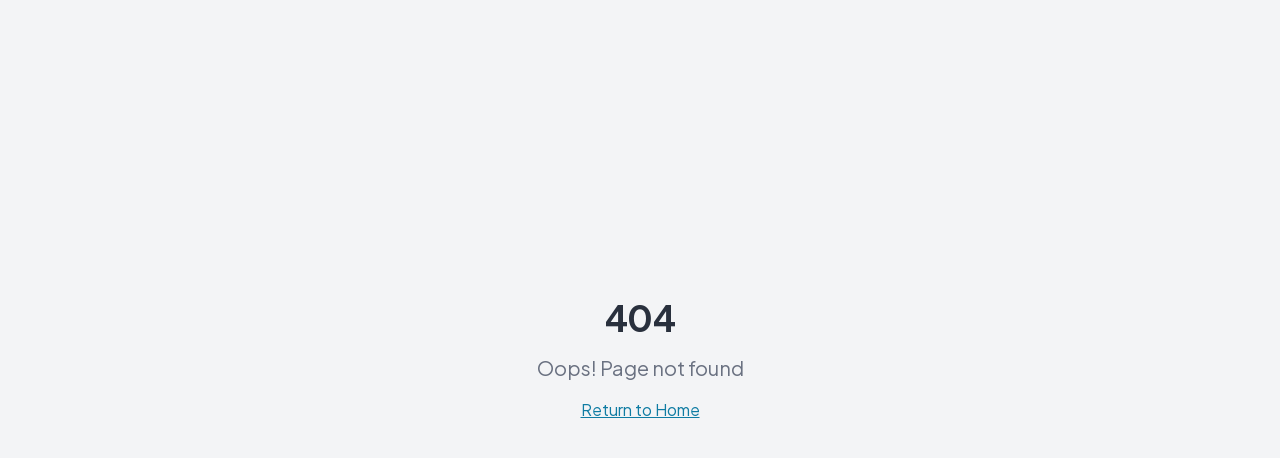

--- FILE ---
content_type: text/html; charset=utf-8
request_url: https://abcmac.org.br/template-block-content/
body_size: 1283
content:
<!DOCTYPE html>
<html lang="pt-BR">
  <head>
    <meta charset="UTF-8" />
    <meta name="viewport" content="width=device-width, initial-scale=1.0" />
    
    <!-- Primary Meta Tags -->
    <title>ABCMAC - Associação Brasileira de Captação e Manejo de Água de Chuva</title>
    <meta name="title" content="ABCMAC - Captação e Manejo de Água de Chuva" />
    <meta name="description" content="A ABCMAC promove o aproveitamento racional e eficiente da água de chuva no Brasil desde 1999. Conheça nossas ações, pesquisas e eventos sobre sustentabilidade hídrica." />
    <meta name="keywords" content="ABCMAC, água de chuva, captação, manejo, sustentabilidade, cisternas, P1MC, Belém, Pará, engenharia, recursos hídricos" />
    <meta name="author" content="ABCMAC" />
    <meta name="robots" content="index, follow" />
    
    <!-- Open Graph / Facebook -->
    <meta property="og:type" content="website" />
    <meta property="og:url" content="https://associacaobrasileiradecaptacaoemanejodeaguadechuva.mutua.com.br/" />
    <meta property="og:title" content="ABCMAC - Captação e Manejo de Água de Chuva" />
    <meta property="og:description" content="Promovendo o aproveitamento racional e eficiente da água de chuva no Brasil desde 1999." />
    <meta property="og:locale" content="pt_BR" />
    
    <!-- Twitter -->
    <meta property="twitter:card" content="summary_large_image" />
    <meta property="twitter:url" content="https://associacaobrasileiradecaptacaoemanejodeaguadechuva.mutua.com.br/" />
    <meta property="twitter:title" content="ABCMAC - Captação e Manejo de Água de Chuva" />
    <meta property="twitter:description" content="Promovendo o aproveitamento racional e eficiente da água de chuva no Brasil desde 1999." />
    
    <!-- Canonical URL -->
    <link rel="canonical" href="https://associacaobrasileiradecaptacaoemanejodeaguadechuva.mutua.com.br/" />
    
    <!-- Preconnect to external resources -->
    <!-- Favicon -->
    <link rel="icon" type="image/png" href="/favicon.png" />
    
    <link rel="preconnect" href="https://fonts.googleapis.com" />
    <link rel="preconnect" href="https://fonts.gstatic.com" crossorigin />
    <script type="module" crossorigin src="/assets/index-BsyXyfXE.js"></script>
    <link rel="stylesheet" crossorigin href="/assets/index-hXUtuk9Q.css">
  <script defer src="https://abcmac.org.br/~flock.js" data-proxy-url="https://abcmac.org.br/~api/analytics"></script><meta name="twitter:image" content="https://pub-bb2e103a32db4e198524a2e9ed8f35b4.r2.dev/82117b9e-b371-414b-a07d-e5d5d5b5fa4e/id-preview-7aabfeaf--71c1d568-fb38-4341-b229-6b5d3a756ead.lovable.app-1767720687736.png" /></head>

  <body>
    <div id="root"></div>
  </body>
</html>


--- FILE ---
content_type: text/javascript; charset=utf-8
request_url: https://abcmac.org.br/assets/index-BsyXyfXE.js
body_size: 128535
content:
var Wu=e=>{throw TypeError(e)};var Ri=(e,t,r)=>t.has(e)||Wu("Cannot "+r);var E=(e,t,r)=>(Ri(e,t,"read from private field"),r?r.call(e):t.get(e)),J=(e,t,r)=>t.has(e)?Wu("Cannot add the same private member more than once"):t instanceof WeakSet?t.add(e):t.set(e,r),$=(e,t,r,n)=>(Ri(e,t,"write to private field"),n?n.call(e,r):t.set(e,r),r),Ae=(e,t,r)=>(Ri(e,t,"access private method"),r);var Io=(e,t,r,n)=>({set _(s){$(e,t,s,r)},get _(){return E(e,t,n)}});function mx(e,t){for(var r=0;r<t.length;r++){const n=t[r];if(typeof n!="string"&&!Array.isArray(n)){for(const s in n)if(s!=="default"&&!(s in e)){const a=Object.getOwnPropertyDescriptor(n,s);a&&Object.defineProperty(e,s,a.get?a:{enumerable:!0,get:()=>n[s]})}}}return Object.freeze(Object.defineProperty(e,Symbol.toStringTag,{value:"Module"}))}(function(){const t=document.createElement("link").relList;if(t&&t.supports&&t.supports("modulepreload"))return;for(const s of document.querySelectorAll('link[rel="modulepreload"]'))n(s);new MutationObserver(s=>{for(const a of s)if(a.type==="childList")for(const i of a.addedNodes)i.tagName==="LINK"&&i.rel==="modulepreload"&&n(i)}).observe(document,{childList:!0,subtree:!0});function r(s){const a={};return s.integrity&&(a.integrity=s.integrity),s.referrerPolicy&&(a.referrerPolicy=s.referrerPolicy),s.crossOrigin==="use-credentials"?a.credentials="include":s.crossOrigin==="anonymous"?a.credentials="omit":a.credentials="same-origin",a}function n(s){if(s.ep)return;s.ep=!0;const a=r(s);fetch(s.href,a)}})();function Kf(e){return e&&e.__esModule&&Object.prototype.hasOwnProperty.call(e,"default")?e.default:e}var Yf={exports:{}},Za={},Xf={exports:{}},G={};/**
 * @license React
 * react.production.min.js
 *
 * Copyright (c) Facebook, Inc. and its affiliates.
 *
 * This source code is licensed under the MIT license found in the
 * LICENSE file in the root directory of this source tree.
 */var bo=Symbol.for("react.element"),px=Symbol.for("react.portal"),hx=Symbol.for("react.fragment"),gx=Symbol.for("react.strict_mode"),xx=Symbol.for("react.profiler"),vx=Symbol.for("react.provider"),yx=Symbol.for("react.context"),wx=Symbol.for("react.forward_ref"),bx=Symbol.for("react.suspense"),jx=Symbol.for("react.memo"),Nx=Symbol.for("react.lazy"),qu=Symbol.iterator;function Cx(e){return e===null||typeof e!="object"?null:(e=qu&&e[qu]||e["@@iterator"],typeof e=="function"?e:null)}var Zf={isMounted:function(){return!1},enqueueForceUpdate:function(){},enqueueReplaceState:function(){},enqueueSetState:function(){}},Jf=Object.assign,em={};function fs(e,t,r){this.props=e,this.context=t,this.refs=em,this.updater=r||Zf}fs.prototype.isReactComponent={};fs.prototype.setState=function(e,t){if(typeof e!="object"&&typeof e!="function"&&e!=null)throw Error("setState(...): takes an object of state variables to update or a function which returns an object of state variables.");this.updater.enqueueSetState(this,e,t,"setState")};fs.prototype.forceUpdate=function(e){this.updater.enqueueForceUpdate(this,e,"forceUpdate")};function tm(){}tm.prototype=fs.prototype;function yc(e,t,r){this.props=e,this.context=t,this.refs=em,this.updater=r||Zf}var wc=yc.prototype=new tm;wc.constructor=yc;Jf(wc,fs.prototype);wc.isPureReactComponent=!0;var Qu=Array.isArray,rm=Object.prototype.hasOwnProperty,bc={current:null},nm={key:!0,ref:!0,__self:!0,__source:!0};function sm(e,t,r){var n,s={},a=null,i=null;if(t!=null)for(n in t.ref!==void 0&&(i=t.ref),t.key!==void 0&&(a=""+t.key),t)rm.call(t,n)&&!nm.hasOwnProperty(n)&&(s[n]=t[n]);var l=arguments.length-2;if(l===1)s.children=r;else if(1<l){for(var c=Array(l),u=0;u<l;u++)c[u]=arguments[u+2];s.children=c}if(e&&e.defaultProps)for(n in l=e.defaultProps,l)s[n]===void 0&&(s[n]=l[n]);return{$$typeof:bo,type:e,key:a,ref:i,props:s,_owner:bc.current}}function kx(e,t){return{$$typeof:bo,type:e.type,key:t,ref:e.ref,props:e.props,_owner:e._owner}}function jc(e){return typeof e=="object"&&e!==null&&e.$$typeof===bo}function Ex(e){var t={"=":"=0",":":"=2"};return"$"+e.replace(/[=:]/g,function(r){return t[r]})}var Gu=/\/+/g;function Mi(e,t){return typeof e=="object"&&e!==null&&e.key!=null?Ex(""+e.key):t.toString(36)}function oa(e,t,r,n,s){var a=typeof e;(a==="undefined"||a==="boolean")&&(e=null);var i=!1;if(e===null)i=!0;else switch(a){case"string":case"number":i=!0;break;case"object":switch(e.$$typeof){case bo:case px:i=!0}}if(i)return i=e,s=s(i),e=n===""?"."+Mi(i,0):n,Qu(s)?(r="",e!=null&&(r=e.replace(Gu,"$&/")+"/"),oa(s,t,r,"",function(u){return u})):s!=null&&(jc(s)&&(s=kx(s,r+(!s.key||i&&i.key===s.key?"":(""+s.key).replace(Gu,"$&/")+"/")+e)),t.push(s)),1;if(i=0,n=n===""?".":n+":",Qu(e))for(var l=0;l<e.length;l++){a=e[l];var c=n+Mi(a,l);i+=oa(a,t,r,c,s)}else if(c=Cx(e),typeof c=="function")for(e=c.call(e),l=0;!(a=e.next()).done;)a=a.value,c=n+Mi(a,l++),i+=oa(a,t,r,c,s);else if(a==="object")throw t=String(e),Error("Objects are not valid as a React child (found: "+(t==="[object Object]"?"object with keys {"+Object.keys(e).join(", ")+"}":t)+"). If you meant to render a collection of children, use an array instead.");return i}function _o(e,t,r){if(e==null)return e;var n=[],s=0;return oa(e,n,"","",function(a){return t.call(r,a,s++)}),n}function Sx(e){if(e._status===-1){var t=e._result;t=t(),t.then(function(r){(e._status===0||e._status===-1)&&(e._status=1,e._result=r)},function(r){(e._status===0||e._status===-1)&&(e._status=2,e._result=r)}),e._status===-1&&(e._status=0,e._result=t)}if(e._status===1)return e._result.default;throw e._result}var Ue={current:null},aa={transition:null},Px={ReactCurrentDispatcher:Ue,ReactCurrentBatchConfig:aa,ReactCurrentOwner:bc};function om(){throw Error("act(...) is not supported in production builds of React.")}G.Children={map:_o,forEach:function(e,t,r){_o(e,function(){t.apply(this,arguments)},r)},count:function(e){var t=0;return _o(e,function(){t++}),t},toArray:function(e){return _o(e,function(t){return t})||[]},only:function(e){if(!jc(e))throw Error("React.Children.only expected to receive a single React element child.");return e}};G.Component=fs;G.Fragment=hx;G.Profiler=xx;G.PureComponent=yc;G.StrictMode=gx;G.Suspense=bx;G.__SECRET_INTERNALS_DO_NOT_USE_OR_YOU_WILL_BE_FIRED=Px;G.act=om;G.cloneElement=function(e,t,r){if(e==null)throw Error("React.cloneElement(...): The argument must be a React element, but you passed "+e+".");var n=Jf({},e.props),s=e.key,a=e.ref,i=e._owner;if(t!=null){if(t.ref!==void 0&&(a=t.ref,i=bc.current),t.key!==void 0&&(s=""+t.key),e.type&&e.type.defaultProps)var l=e.type.defaultProps;for(c in t)rm.call(t,c)&&!nm.hasOwnProperty(c)&&(n[c]=t[c]===void 0&&l!==void 0?l[c]:t[c])}var c=arguments.length-2;if(c===1)n.children=r;else if(1<c){l=Array(c);for(var u=0;u<c;u++)l[u]=arguments[u+2];n.children=l}return{$$typeof:bo,type:e.type,key:s,ref:a,props:n,_owner:i}};G.createContext=function(e){return e={$$typeof:yx,_currentValue:e,_currentValue2:e,_threadCount:0,Provider:null,Consumer:null,_defaultValue:null,_globalName:null},e.Provider={$$typeof:vx,_context:e},e.Consumer=e};G.createElement=sm;G.createFactory=function(e){var t=sm.bind(null,e);return t.type=e,t};G.createRef=function(){return{current:null}};G.forwardRef=function(e){return{$$typeof:wx,render:e}};G.isValidElement=jc;G.lazy=function(e){return{$$typeof:Nx,_payload:{_status:-1,_result:e},_init:Sx}};G.memo=function(e,t){return{$$typeof:jx,type:e,compare:t===void 0?null:t}};G.startTransition=function(e){var t=aa.transition;aa.transition={};try{e()}finally{aa.transition=t}};G.unstable_act=om;G.useCallback=function(e,t){return Ue.current.useCallback(e,t)};G.useContext=function(e){return Ue.current.useContext(e)};G.useDebugValue=function(){};G.useDeferredValue=function(e){return Ue.current.useDeferredValue(e)};G.useEffect=function(e,t){return Ue.current.useEffect(e,t)};G.useId=function(){return Ue.current.useId()};G.useImperativeHandle=function(e,t,r){return Ue.current.useImperativeHandle(e,t,r)};G.useInsertionEffect=function(e,t){return Ue.current.useInsertionEffect(e,t)};G.useLayoutEffect=function(e,t){return Ue.current.useLayoutEffect(e,t)};G.useMemo=function(e,t){return Ue.current.useMemo(e,t)};G.useReducer=function(e,t,r){return Ue.current.useReducer(e,t,r)};G.useRef=function(e){return Ue.current.useRef(e)};G.useState=function(e){return Ue.current.useState(e)};G.useSyncExternalStore=function(e,t,r){return Ue.current.useSyncExternalStore(e,t,r)};G.useTransition=function(){return Ue.current.useTransition()};G.version="18.3.1";Xf.exports=G;var y=Xf.exports;const R=Kf(y),am=mx({__proto__:null,default:R},[y]);/**
 * @license React
 * react-jsx-runtime.production.min.js
 *
 * Copyright (c) Facebook, Inc. and its affiliates.
 *
 * This source code is licensed under the MIT license found in the
 * LICENSE file in the root directory of this source tree.
 */var Ax=y,Tx=Symbol.for("react.element"),Rx=Symbol.for("react.fragment"),Mx=Object.prototype.hasOwnProperty,Ox=Ax.__SECRET_INTERNALS_DO_NOT_USE_OR_YOU_WILL_BE_FIRED.ReactCurrentOwner,zx={key:!0,ref:!0,__self:!0,__source:!0};function im(e,t,r){var n,s={},a=null,i=null;r!==void 0&&(a=""+r),t.key!==void 0&&(a=""+t.key),t.ref!==void 0&&(i=t.ref);for(n in t)Mx.call(t,n)&&!zx.hasOwnProperty(n)&&(s[n]=t[n]);if(e&&e.defaultProps)for(n in t=e.defaultProps,t)s[n]===void 0&&(s[n]=t[n]);return{$$typeof:Tx,type:e,key:a,ref:i,props:s,_owner:Ox.current}}Za.Fragment=Rx;Za.jsx=im;Za.jsxs=im;Yf.exports=Za;var o=Yf.exports,lm={exports:{}},nt={},cm={exports:{}},um={};/**
 * @license React
 * scheduler.production.min.js
 *
 * Copyright (c) Facebook, Inc. and its affiliates.
 *
 * This source code is licensed under the MIT license found in the
 * LICENSE file in the root directory of this source tree.
 */(function(e){function t(S,P){var L=S.length;S.push(P);e:for(;0<L;){var H=L-1>>>1,F=S[H];if(0<s(F,P))S[H]=P,S[L]=F,L=H;else break e}}function r(S){return S.length===0?null:S[0]}function n(S){if(S.length===0)return null;var P=S[0],L=S.pop();if(L!==P){S[0]=L;e:for(var H=0,F=S.length,Q=F>>>1;H<Q;){var Y=2*(H+1)-1,xe=S[Y],Pe=Y+1,ee=S[Pe];if(0>s(xe,L))Pe<F&&0>s(ee,xe)?(S[H]=ee,S[Pe]=L,H=Pe):(S[H]=xe,S[Y]=L,H=Y);else if(Pe<F&&0>s(ee,L))S[H]=ee,S[Pe]=L,H=Pe;else break e}}return P}function s(S,P){var L=S.sortIndex-P.sortIndex;return L!==0?L:S.id-P.id}if(typeof performance=="object"&&typeof performance.now=="function"){var a=performance;e.unstable_now=function(){return a.now()}}else{var i=Date,l=i.now();e.unstable_now=function(){return i.now()-l}}var c=[],u=[],d=1,m=null,h=3,f=!1,b=!1,v=!1,w=typeof setTimeout=="function"?setTimeout:null,g=typeof clearTimeout=="function"?clearTimeout:null,p=typeof setImmediate<"u"?setImmediate:null;typeof navigator<"u"&&navigator.scheduling!==void 0&&navigator.scheduling.isInputPending!==void 0&&navigator.scheduling.isInputPending.bind(navigator.scheduling);function x(S){for(var P=r(u);P!==null;){if(P.callback===null)n(u);else if(P.startTime<=S)n(u),P.sortIndex=P.expirationTime,t(c,P);else break;P=r(u)}}function j(S){if(v=!1,x(S),!b)if(r(c)!==null)b=!0,B(N);else{var P=r(u);P!==null&&V(j,P.startTime-S)}}function N(S,P){b=!1,v&&(v=!1,g(A),A=-1),f=!0;var L=h;try{for(x(P),m=r(c);m!==null&&(!(m.expirationTime>P)||S&&!D());){var H=m.callback;if(typeof H=="function"){m.callback=null,h=m.priorityLevel;var F=H(m.expirationTime<=P);P=e.unstable_now(),typeof F=="function"?m.callback=F:m===r(c)&&n(c),x(P)}else n(c);m=r(c)}if(m!==null)var Q=!0;else{var Y=r(u);Y!==null&&V(j,Y.startTime-P),Q=!1}return Q}finally{m=null,h=L,f=!1}}var C=!1,k=null,A=-1,O=5,M=-1;function D(){return!(e.unstable_now()-M<O)}function _(){if(k!==null){var S=e.unstable_now();M=S;var P=!0;try{P=k(!0,S)}finally{P?q():(C=!1,k=null)}}else C=!1}var q;if(typeof p=="function")q=function(){p(_)};else if(typeof MessageChannel<"u"){var z=new MessageChannel,K=z.port2;z.port1.onmessage=_,q=function(){K.postMessage(null)}}else q=function(){w(_,0)};function B(S){k=S,C||(C=!0,q())}function V(S,P){A=w(function(){S(e.unstable_now())},P)}e.unstable_IdlePriority=5,e.unstable_ImmediatePriority=1,e.unstable_LowPriority=4,e.unstable_NormalPriority=3,e.unstable_Profiling=null,e.unstable_UserBlockingPriority=2,e.unstable_cancelCallback=function(S){S.callback=null},e.unstable_continueExecution=function(){b||f||(b=!0,B(N))},e.unstable_forceFrameRate=function(S){0>S||125<S?console.error("forceFrameRate takes a positive int between 0 and 125, forcing frame rates higher than 125 fps is not supported"):O=0<S?Math.floor(1e3/S):5},e.unstable_getCurrentPriorityLevel=function(){return h},e.unstable_getFirstCallbackNode=function(){return r(c)},e.unstable_next=function(S){switch(h){case 1:case 2:case 3:var P=3;break;default:P=h}var L=h;h=P;try{return S()}finally{h=L}},e.unstable_pauseExecution=function(){},e.unstable_requestPaint=function(){},e.unstable_runWithPriority=function(S,P){switch(S){case 1:case 2:case 3:case 4:case 5:break;default:S=3}var L=h;h=S;try{return P()}finally{h=L}},e.unstable_scheduleCallback=function(S,P,L){var H=e.unstable_now();switch(typeof L=="object"&&L!==null?(L=L.delay,L=typeof L=="number"&&0<L?H+L:H):L=H,S){case 1:var F=-1;break;case 2:F=250;break;case 5:F=1073741823;break;case 4:F=1e4;break;default:F=5e3}return F=L+F,S={id:d++,callback:P,priorityLevel:S,startTime:L,expirationTime:F,sortIndex:-1},L>H?(S.sortIndex=L,t(u,S),r(c)===null&&S===r(u)&&(v?(g(A),A=-1):v=!0,V(j,L-H))):(S.sortIndex=F,t(c,S),b||f||(b=!0,B(N))),S},e.unstable_shouldYield=D,e.unstable_wrapCallback=function(S){var P=h;return function(){var L=h;h=P;try{return S.apply(this,arguments)}finally{h=L}}}})(um);cm.exports=um;var Lx=cm.exports;/**
 * @license React
 * react-dom.production.min.js
 *
 * Copyright (c) Facebook, Inc. and its affiliates.
 *
 * This source code is licensed under the MIT license found in the
 * LICENSE file in the root directory of this source tree.
 */var Ix=y,rt=Lx;function T(e){for(var t="https://reactjs.org/docs/error-decoder.html?invariant="+e,r=1;r<arguments.length;r++)t+="&args[]="+encodeURIComponent(arguments[r]);return"Minified React error #"+e+"; visit "+t+" for the full message or use the non-minified dev environment for full errors and additional helpful warnings."}var dm=new Set,Qs={};function vn(e,t){ns(e,t),ns(e+"Capture",t)}function ns(e,t){for(Qs[e]=t,e=0;e<t.length;e++)dm.add(t[e])}var Yt=!(typeof window>"u"||typeof window.document>"u"||typeof window.document.createElement>"u"),fl=Object.prototype.hasOwnProperty,_x=/^[:A-Z_a-z\u00C0-\u00D6\u00D8-\u00F6\u00F8-\u02FF\u0370-\u037D\u037F-\u1FFF\u200C-\u200D\u2070-\u218F\u2C00-\u2FEF\u3001-\uD7FF\uF900-\uFDCF\uFDF0-\uFFFD][:A-Z_a-z\u00C0-\u00D6\u00D8-\u00F6\u00F8-\u02FF\u0370-\u037D\u037F-\u1FFF\u200C-\u200D\u2070-\u218F\u2C00-\u2FEF\u3001-\uD7FF\uF900-\uFDCF\uFDF0-\uFFFD\-.0-9\u00B7\u0300-\u036F\u203F-\u2040]*$/,Ku={},Yu={};function Fx(e){return fl.call(Yu,e)?!0:fl.call(Ku,e)?!1:_x.test(e)?Yu[e]=!0:(Ku[e]=!0,!1)}function Dx(e,t,r,n){if(r!==null&&r.type===0)return!1;switch(typeof t){case"function":case"symbol":return!0;case"boolean":return n?!1:r!==null?!r.acceptsBooleans:(e=e.toLowerCase().slice(0,5),e!=="data-"&&e!=="aria-");default:return!1}}function Bx(e,t,r,n){if(t===null||typeof t>"u"||Dx(e,t,r,n))return!0;if(n)return!1;if(r!==null)switch(r.type){case 3:return!t;case 4:return t===!1;case 5:return isNaN(t);case 6:return isNaN(t)||1>t}return!1}function $e(e,t,r,n,s,a,i){this.acceptsBooleans=t===2||t===3||t===4,this.attributeName=n,this.attributeNamespace=s,this.mustUseProperty=r,this.propertyName=e,this.type=t,this.sanitizeURL=a,this.removeEmptyString=i}var Se={};"children dangerouslySetInnerHTML defaultValue defaultChecked innerHTML suppressContentEditableWarning suppressHydrationWarning style".split(" ").forEach(function(e){Se[e]=new $e(e,0,!1,e,null,!1,!1)});[["acceptCharset","accept-charset"],["className","class"],["htmlFor","for"],["httpEquiv","http-equiv"]].forEach(function(e){var t=e[0];Se[t]=new $e(t,1,!1,e[1],null,!1,!1)});["contentEditable","draggable","spellCheck","value"].forEach(function(e){Se[e]=new $e(e,2,!1,e.toLowerCase(),null,!1,!1)});["autoReverse","externalResourcesRequired","focusable","preserveAlpha"].forEach(function(e){Se[e]=new $e(e,2,!1,e,null,!1,!1)});"allowFullScreen async autoFocus autoPlay controls default defer disabled disablePictureInPicture disableRemotePlayback formNoValidate hidden loop noModule noValidate open playsInline readOnly required reversed scoped seamless itemScope".split(" ").forEach(function(e){Se[e]=new $e(e,3,!1,e.toLowerCase(),null,!1,!1)});["checked","multiple","muted","selected"].forEach(function(e){Se[e]=new $e(e,3,!0,e,null,!1,!1)});["capture","download"].forEach(function(e){Se[e]=new $e(e,4,!1,e,null,!1,!1)});["cols","rows","size","span"].forEach(function(e){Se[e]=new $e(e,6,!1,e,null,!1,!1)});["rowSpan","start"].forEach(function(e){Se[e]=new $e(e,5,!1,e.toLowerCase(),null,!1,!1)});var Nc=/[\-:]([a-z])/g;function Cc(e){return e[1].toUpperCase()}"accent-height alignment-baseline arabic-form baseline-shift cap-height clip-path clip-rule color-interpolation color-interpolation-filters color-profile color-rendering dominant-baseline enable-background fill-opacity fill-rule flood-color flood-opacity font-family font-size font-size-adjust font-stretch font-style font-variant font-weight glyph-name glyph-orientation-horizontal glyph-orientation-vertical horiz-adv-x horiz-origin-x image-rendering letter-spacing lighting-color marker-end marker-mid marker-start overline-position overline-thickness paint-order panose-1 pointer-events rendering-intent shape-rendering stop-color stop-opacity strikethrough-position strikethrough-thickness stroke-dasharray stroke-dashoffset stroke-linecap stroke-linejoin stroke-miterlimit stroke-opacity stroke-width text-anchor text-decoration text-rendering underline-position underline-thickness unicode-bidi unicode-range units-per-em v-alphabetic v-hanging v-ideographic v-mathematical vector-effect vert-adv-y vert-origin-x vert-origin-y word-spacing writing-mode xmlns:xlink x-height".split(" ").forEach(function(e){var t=e.replace(Nc,Cc);Se[t]=new $e(t,1,!1,e,null,!1,!1)});"xlink:actuate xlink:arcrole xlink:role xlink:show xlink:title xlink:type".split(" ").forEach(function(e){var t=e.replace(Nc,Cc);Se[t]=new $e(t,1,!1,e,"http://www.w3.org/1999/xlink",!1,!1)});["xml:base","xml:lang","xml:space"].forEach(function(e){var t=e.replace(Nc,Cc);Se[t]=new $e(t,1,!1,e,"http://www.w3.org/XML/1998/namespace",!1,!1)});["tabIndex","crossOrigin"].forEach(function(e){Se[e]=new $e(e,1,!1,e.toLowerCase(),null,!1,!1)});Se.xlinkHref=new $e("xlinkHref",1,!1,"xlink:href","http://www.w3.org/1999/xlink",!0,!1);["src","href","action","formAction"].forEach(function(e){Se[e]=new $e(e,1,!1,e.toLowerCase(),null,!0,!0)});function kc(e,t,r,n){var s=Se.hasOwnProperty(t)?Se[t]:null;(s!==null?s.type!==0:n||!(2<t.length)||t[0]!=="o"&&t[0]!=="O"||t[1]!=="n"&&t[1]!=="N")&&(Bx(t,r,s,n)&&(r=null),n||s===null?Fx(t)&&(r===null?e.removeAttribute(t):e.setAttribute(t,""+r)):s.mustUseProperty?e[s.propertyName]=r===null?s.type===3?!1:"":r:(t=s.attributeName,n=s.attributeNamespace,r===null?e.removeAttribute(t):(s=s.type,r=s===3||s===4&&r===!0?"":""+r,n?e.setAttributeNS(n,t,r):e.setAttribute(t,r))))}var nr=Ix.__SECRET_INTERNALS_DO_NOT_USE_OR_YOU_WILL_BE_FIRED,Fo=Symbol.for("react.element"),An=Symbol.for("react.portal"),Tn=Symbol.for("react.fragment"),Ec=Symbol.for("react.strict_mode"),ml=Symbol.for("react.profiler"),fm=Symbol.for("react.provider"),mm=Symbol.for("react.context"),Sc=Symbol.for("react.forward_ref"),pl=Symbol.for("react.suspense"),hl=Symbol.for("react.suspense_list"),Pc=Symbol.for("react.memo"),pr=Symbol.for("react.lazy"),pm=Symbol.for("react.offscreen"),Xu=Symbol.iterator;function js(e){return e===null||typeof e!="object"?null:(e=Xu&&e[Xu]||e["@@iterator"],typeof e=="function"?e:null)}var fe=Object.assign,Oi;function Ms(e){if(Oi===void 0)try{throw Error()}catch(r){var t=r.stack.trim().match(/\n( *(at )?)/);Oi=t&&t[1]||""}return`
`+Oi+e}var zi=!1;function Li(e,t){if(!e||zi)return"";zi=!0;var r=Error.prepareStackTrace;Error.prepareStackTrace=void 0;try{if(t)if(t=function(){throw Error()},Object.defineProperty(t.prototype,"props",{set:function(){throw Error()}}),typeof Reflect=="object"&&Reflect.construct){try{Reflect.construct(t,[])}catch(u){var n=u}Reflect.construct(e,[],t)}else{try{t.call()}catch(u){n=u}e.call(t.prototype)}else{try{throw Error()}catch(u){n=u}e()}}catch(u){if(u&&n&&typeof u.stack=="string"){for(var s=u.stack.split(`
`),a=n.stack.split(`
`),i=s.length-1,l=a.length-1;1<=i&&0<=l&&s[i]!==a[l];)l--;for(;1<=i&&0<=l;i--,l--)if(s[i]!==a[l]){if(i!==1||l!==1)do if(i--,l--,0>l||s[i]!==a[l]){var c=`
`+s[i].replace(" at new "," at ");return e.displayName&&c.includes("<anonymous>")&&(c=c.replace("<anonymous>",e.displayName)),c}while(1<=i&&0<=l);break}}}finally{zi=!1,Error.prepareStackTrace=r}return(e=e?e.displayName||e.name:"")?Ms(e):""}function Ux(e){switch(e.tag){case 5:return Ms(e.type);case 16:return Ms("Lazy");case 13:return Ms("Suspense");case 19:return Ms("SuspenseList");case 0:case 2:case 15:return e=Li(e.type,!1),e;case 11:return e=Li(e.type.render,!1),e;case 1:return e=Li(e.type,!0),e;default:return""}}function gl(e){if(e==null)return null;if(typeof e=="function")return e.displayName||e.name||null;if(typeof e=="string")return e;switch(e){case Tn:return"Fragment";case An:return"Portal";case ml:return"Profiler";case Ec:return"StrictMode";case pl:return"Suspense";case hl:return"SuspenseList"}if(typeof e=="object")switch(e.$$typeof){case mm:return(e.displayName||"Context")+".Consumer";case fm:return(e._context.displayName||"Context")+".Provider";case Sc:var t=e.render;return e=e.displayName,e||(e=t.displayName||t.name||"",e=e!==""?"ForwardRef("+e+")":"ForwardRef"),e;case Pc:return t=e.displayName||null,t!==null?t:gl(e.type)||"Memo";case pr:t=e._payload,e=e._init;try{return gl(e(t))}catch{}}return null}function $x(e){var t=e.type;switch(e.tag){case 24:return"Cache";case 9:return(t.displayName||"Context")+".Consumer";case 10:return(t._context.displayName||"Context")+".Provider";case 18:return"DehydratedFragment";case 11:return e=t.render,e=e.displayName||e.name||"",t.displayName||(e!==""?"ForwardRef("+e+")":"ForwardRef");case 7:return"Fragment";case 5:return t;case 4:return"Portal";case 3:return"Root";case 6:return"Text";case 16:return gl(t);case 8:return t===Ec?"StrictMode":"Mode";case 22:return"Offscreen";case 12:return"Profiler";case 21:return"Scope";case 13:return"Suspense";case 19:return"SuspenseList";case 25:return"TracingMarker";case 1:case 0:case 17:case 2:case 14:case 15:if(typeof t=="function")return t.displayName||t.name||null;if(typeof t=="string")return t}return null}function _r(e){switch(typeof e){case"boolean":case"number":case"string":case"undefined":return e;case"object":return e;default:return""}}function hm(e){var t=e.type;return(e=e.nodeName)&&e.toLowerCase()==="input"&&(t==="checkbox"||t==="radio")}function Vx(e){var t=hm(e)?"checked":"value",r=Object.getOwnPropertyDescriptor(e.constructor.prototype,t),n=""+e[t];if(!e.hasOwnProperty(t)&&typeof r<"u"&&typeof r.get=="function"&&typeof r.set=="function"){var s=r.get,a=r.set;return Object.defineProperty(e,t,{configurable:!0,get:function(){return s.call(this)},set:function(i){n=""+i,a.call(this,i)}}),Object.defineProperty(e,t,{enumerable:r.enumerable}),{getValue:function(){return n},setValue:function(i){n=""+i},stopTracking:function(){e._valueTracker=null,delete e[t]}}}}function Do(e){e._valueTracker||(e._valueTracker=Vx(e))}function gm(e){if(!e)return!1;var t=e._valueTracker;if(!t)return!0;var r=t.getValue(),n="";return e&&(n=hm(e)?e.checked?"true":"false":e.value),e=n,e!==r?(t.setValue(e),!0):!1}function wa(e){if(e=e||(typeof document<"u"?document:void 0),typeof e>"u")return null;try{return e.activeElement||e.body}catch{return e.body}}function xl(e,t){var r=t.checked;return fe({},t,{defaultChecked:void 0,defaultValue:void 0,value:void 0,checked:r??e._wrapperState.initialChecked})}function Zu(e,t){var r=t.defaultValue==null?"":t.defaultValue,n=t.checked!=null?t.checked:t.defaultChecked;r=_r(t.value!=null?t.value:r),e._wrapperState={initialChecked:n,initialValue:r,controlled:t.type==="checkbox"||t.type==="radio"?t.checked!=null:t.value!=null}}function xm(e,t){t=t.checked,t!=null&&kc(e,"checked",t,!1)}function vl(e,t){xm(e,t);var r=_r(t.value),n=t.type;if(r!=null)n==="number"?(r===0&&e.value===""||e.value!=r)&&(e.value=""+r):e.value!==""+r&&(e.value=""+r);else if(n==="submit"||n==="reset"){e.removeAttribute("value");return}t.hasOwnProperty("value")?yl(e,t.type,r):t.hasOwnProperty("defaultValue")&&yl(e,t.type,_r(t.defaultValue)),t.checked==null&&t.defaultChecked!=null&&(e.defaultChecked=!!t.defaultChecked)}function Ju(e,t,r){if(t.hasOwnProperty("value")||t.hasOwnProperty("defaultValue")){var n=t.type;if(!(n!=="submit"&&n!=="reset"||t.value!==void 0&&t.value!==null))return;t=""+e._wrapperState.initialValue,r||t===e.value||(e.value=t),e.defaultValue=t}r=e.name,r!==""&&(e.name=""),e.defaultChecked=!!e._wrapperState.initialChecked,r!==""&&(e.name=r)}function yl(e,t,r){(t!=="number"||wa(e.ownerDocument)!==e)&&(r==null?e.defaultValue=""+e._wrapperState.initialValue:e.defaultValue!==""+r&&(e.defaultValue=""+r))}var Os=Array.isArray;function Un(e,t,r,n){if(e=e.options,t){t={};for(var s=0;s<r.length;s++)t["$"+r[s]]=!0;for(r=0;r<e.length;r++)s=t.hasOwnProperty("$"+e[r].value),e[r].selected!==s&&(e[r].selected=s),s&&n&&(e[r].defaultSelected=!0)}else{for(r=""+_r(r),t=null,s=0;s<e.length;s++){if(e[s].value===r){e[s].selected=!0,n&&(e[s].defaultSelected=!0);return}t!==null||e[s].disabled||(t=e[s])}t!==null&&(t.selected=!0)}}function wl(e,t){if(t.dangerouslySetInnerHTML!=null)throw Error(T(91));return fe({},t,{value:void 0,defaultValue:void 0,children:""+e._wrapperState.initialValue})}function ed(e,t){var r=t.value;if(r==null){if(r=t.children,t=t.defaultValue,r!=null){if(t!=null)throw Error(T(92));if(Os(r)){if(1<r.length)throw Error(T(93));r=r[0]}t=r}t==null&&(t=""),r=t}e._wrapperState={initialValue:_r(r)}}function vm(e,t){var r=_r(t.value),n=_r(t.defaultValue);r!=null&&(r=""+r,r!==e.value&&(e.value=r),t.defaultValue==null&&e.defaultValue!==r&&(e.defaultValue=r)),n!=null&&(e.defaultValue=""+n)}function td(e){var t=e.textContent;t===e._wrapperState.initialValue&&t!==""&&t!==null&&(e.value=t)}function ym(e){switch(e){case"svg":return"http://www.w3.org/2000/svg";case"math":return"http://www.w3.org/1998/Math/MathML";default:return"http://www.w3.org/1999/xhtml"}}function bl(e,t){return e==null||e==="http://www.w3.org/1999/xhtml"?ym(t):e==="http://www.w3.org/2000/svg"&&t==="foreignObject"?"http://www.w3.org/1999/xhtml":e}var Bo,wm=function(e){return typeof MSApp<"u"&&MSApp.execUnsafeLocalFunction?function(t,r,n,s){MSApp.execUnsafeLocalFunction(function(){return e(t,r,n,s)})}:e}(function(e,t){if(e.namespaceURI!=="http://www.w3.org/2000/svg"||"innerHTML"in e)e.innerHTML=t;else{for(Bo=Bo||document.createElement("div"),Bo.innerHTML="<svg>"+t.valueOf().toString()+"</svg>",t=Bo.firstChild;e.firstChild;)e.removeChild(e.firstChild);for(;t.firstChild;)e.appendChild(t.firstChild)}});function Gs(e,t){if(t){var r=e.firstChild;if(r&&r===e.lastChild&&r.nodeType===3){r.nodeValue=t;return}}e.textContent=t}var _s={animationIterationCount:!0,aspectRatio:!0,borderImageOutset:!0,borderImageSlice:!0,borderImageWidth:!0,boxFlex:!0,boxFlexGroup:!0,boxOrdinalGroup:!0,columnCount:!0,columns:!0,flex:!0,flexGrow:!0,flexPositive:!0,flexShrink:!0,flexNegative:!0,flexOrder:!0,gridArea:!0,gridRow:!0,gridRowEnd:!0,gridRowSpan:!0,gridRowStart:!0,gridColumn:!0,gridColumnEnd:!0,gridColumnSpan:!0,gridColumnStart:!0,fontWeight:!0,lineClamp:!0,lineHeight:!0,opacity:!0,order:!0,orphans:!0,tabSize:!0,widows:!0,zIndex:!0,zoom:!0,fillOpacity:!0,floodOpacity:!0,stopOpacity:!0,strokeDasharray:!0,strokeDashoffset:!0,strokeMiterlimit:!0,strokeOpacity:!0,strokeWidth:!0},Hx=["Webkit","ms","Moz","O"];Object.keys(_s).forEach(function(e){Hx.forEach(function(t){t=t+e.charAt(0).toUpperCase()+e.substring(1),_s[t]=_s[e]})});function bm(e,t,r){return t==null||typeof t=="boolean"||t===""?"":r||typeof t!="number"||t===0||_s.hasOwnProperty(e)&&_s[e]?(""+t).trim():t+"px"}function jm(e,t){e=e.style;for(var r in t)if(t.hasOwnProperty(r)){var n=r.indexOf("--")===0,s=bm(r,t[r],n);r==="float"&&(r="cssFloat"),n?e.setProperty(r,s):e[r]=s}}var Wx=fe({menuitem:!0},{area:!0,base:!0,br:!0,col:!0,embed:!0,hr:!0,img:!0,input:!0,keygen:!0,link:!0,meta:!0,param:!0,source:!0,track:!0,wbr:!0});function jl(e,t){if(t){if(Wx[e]&&(t.children!=null||t.dangerouslySetInnerHTML!=null))throw Error(T(137,e));if(t.dangerouslySetInnerHTML!=null){if(t.children!=null)throw Error(T(60));if(typeof t.dangerouslySetInnerHTML!="object"||!("__html"in t.dangerouslySetInnerHTML))throw Error(T(61))}if(t.style!=null&&typeof t.style!="object")throw Error(T(62))}}function Nl(e,t){if(e.indexOf("-")===-1)return typeof t.is=="string";switch(e){case"annotation-xml":case"color-profile":case"font-face":case"font-face-src":case"font-face-uri":case"font-face-format":case"font-face-name":case"missing-glyph":return!1;default:return!0}}var Cl=null;function Ac(e){return e=e.target||e.srcElement||window,e.correspondingUseElement&&(e=e.correspondingUseElement),e.nodeType===3?e.parentNode:e}var kl=null,$n=null,Vn=null;function rd(e){if(e=Co(e)){if(typeof kl!="function")throw Error(T(280));var t=e.stateNode;t&&(t=ni(t),kl(e.stateNode,e.type,t))}}function Nm(e){$n?Vn?Vn.push(e):Vn=[e]:$n=e}function Cm(){if($n){var e=$n,t=Vn;if(Vn=$n=null,rd(e),t)for(e=0;e<t.length;e++)rd(t[e])}}function km(e,t){return e(t)}function Em(){}var Ii=!1;function Sm(e,t,r){if(Ii)return e(t,r);Ii=!0;try{return km(e,t,r)}finally{Ii=!1,($n!==null||Vn!==null)&&(Em(),Cm())}}function Ks(e,t){var r=e.stateNode;if(r===null)return null;var n=ni(r);if(n===null)return null;r=n[t];e:switch(t){case"onClick":case"onClickCapture":case"onDoubleClick":case"onDoubleClickCapture":case"onMouseDown":case"onMouseDownCapture":case"onMouseMove":case"onMouseMoveCapture":case"onMouseUp":case"onMouseUpCapture":case"onMouseEnter":(n=!n.disabled)||(e=e.type,n=!(e==="button"||e==="input"||e==="select"||e==="textarea")),e=!n;break e;default:e=!1}if(e)return null;if(r&&typeof r!="function")throw Error(T(231,t,typeof r));return r}var El=!1;if(Yt)try{var Ns={};Object.defineProperty(Ns,"passive",{get:function(){El=!0}}),window.addEventListener("test",Ns,Ns),window.removeEventListener("test",Ns,Ns)}catch{El=!1}function qx(e,t,r,n,s,a,i,l,c){var u=Array.prototype.slice.call(arguments,3);try{t.apply(r,u)}catch(d){this.onError(d)}}var Fs=!1,ba=null,ja=!1,Sl=null,Qx={onError:function(e){Fs=!0,ba=e}};function Gx(e,t,r,n,s,a,i,l,c){Fs=!1,ba=null,qx.apply(Qx,arguments)}function Kx(e,t,r,n,s,a,i,l,c){if(Gx.apply(this,arguments),Fs){if(Fs){var u=ba;Fs=!1,ba=null}else throw Error(T(198));ja||(ja=!0,Sl=u)}}function yn(e){var t=e,r=e;if(e.alternate)for(;t.return;)t=t.return;else{e=t;do t=e,t.flags&4098&&(r=t.return),e=t.return;while(e)}return t.tag===3?r:null}function Pm(e){if(e.tag===13){var t=e.memoizedState;if(t===null&&(e=e.alternate,e!==null&&(t=e.memoizedState)),t!==null)return t.dehydrated}return null}function nd(e){if(yn(e)!==e)throw Error(T(188))}function Yx(e){var t=e.alternate;if(!t){if(t=yn(e),t===null)throw Error(T(188));return t!==e?null:e}for(var r=e,n=t;;){var s=r.return;if(s===null)break;var a=s.alternate;if(a===null){if(n=s.return,n!==null){r=n;continue}break}if(s.child===a.child){for(a=s.child;a;){if(a===r)return nd(s),e;if(a===n)return nd(s),t;a=a.sibling}throw Error(T(188))}if(r.return!==n.return)r=s,n=a;else{for(var i=!1,l=s.child;l;){if(l===r){i=!0,r=s,n=a;break}if(l===n){i=!0,n=s,r=a;break}l=l.sibling}if(!i){for(l=a.child;l;){if(l===r){i=!0,r=a,n=s;break}if(l===n){i=!0,n=a,r=s;break}l=l.sibling}if(!i)throw Error(T(189))}}if(r.alternate!==n)throw Error(T(190))}if(r.tag!==3)throw Error(T(188));return r.stateNode.current===r?e:t}function Am(e){return e=Yx(e),e!==null?Tm(e):null}function Tm(e){if(e.tag===5||e.tag===6)return e;for(e=e.child;e!==null;){var t=Tm(e);if(t!==null)return t;e=e.sibling}return null}var Rm=rt.unstable_scheduleCallback,sd=rt.unstable_cancelCallback,Xx=rt.unstable_shouldYield,Zx=rt.unstable_requestPaint,ge=rt.unstable_now,Jx=rt.unstable_getCurrentPriorityLevel,Tc=rt.unstable_ImmediatePriority,Mm=rt.unstable_UserBlockingPriority,Na=rt.unstable_NormalPriority,ev=rt.unstable_LowPriority,Om=rt.unstable_IdlePriority,Ja=null,_t=null;function tv(e){if(_t&&typeof _t.onCommitFiberRoot=="function")try{_t.onCommitFiberRoot(Ja,e,void 0,(e.current.flags&128)===128)}catch{}}var Ct=Math.clz32?Math.clz32:sv,rv=Math.log,nv=Math.LN2;function sv(e){return e>>>=0,e===0?32:31-(rv(e)/nv|0)|0}var Uo=64,$o=4194304;function zs(e){switch(e&-e){case 1:return 1;case 2:return 2;case 4:return 4;case 8:return 8;case 16:return 16;case 32:return 32;case 64:case 128:case 256:case 512:case 1024:case 2048:case 4096:case 8192:case 16384:case 32768:case 65536:case 131072:case 262144:case 524288:case 1048576:case 2097152:return e&4194240;case 4194304:case 8388608:case 16777216:case 33554432:case 67108864:return e&130023424;case 134217728:return 134217728;case 268435456:return 268435456;case 536870912:return 536870912;case 1073741824:return 1073741824;default:return e}}function Ca(e,t){var r=e.pendingLanes;if(r===0)return 0;var n=0,s=e.suspendedLanes,a=e.pingedLanes,i=r&268435455;if(i!==0){var l=i&~s;l!==0?n=zs(l):(a&=i,a!==0&&(n=zs(a)))}else i=r&~s,i!==0?n=zs(i):a!==0&&(n=zs(a));if(n===0)return 0;if(t!==0&&t!==n&&!(t&s)&&(s=n&-n,a=t&-t,s>=a||s===16&&(a&4194240)!==0))return t;if(n&4&&(n|=r&16),t=e.entangledLanes,t!==0)for(e=e.entanglements,t&=n;0<t;)r=31-Ct(t),s=1<<r,n|=e[r],t&=~s;return n}function ov(e,t){switch(e){case 1:case 2:case 4:return t+250;case 8:case 16:case 32:case 64:case 128:case 256:case 512:case 1024:case 2048:case 4096:case 8192:case 16384:case 32768:case 65536:case 131072:case 262144:case 524288:case 1048576:case 2097152:return t+5e3;case 4194304:case 8388608:case 16777216:case 33554432:case 67108864:return-1;case 134217728:case 268435456:case 536870912:case 1073741824:return-1;default:return-1}}function av(e,t){for(var r=e.suspendedLanes,n=e.pingedLanes,s=e.expirationTimes,a=e.pendingLanes;0<a;){var i=31-Ct(a),l=1<<i,c=s[i];c===-1?(!(l&r)||l&n)&&(s[i]=ov(l,t)):c<=t&&(e.expiredLanes|=l),a&=~l}}function Pl(e){return e=e.pendingLanes&-1073741825,e!==0?e:e&1073741824?1073741824:0}function zm(){var e=Uo;return Uo<<=1,!(Uo&4194240)&&(Uo=64),e}function _i(e){for(var t=[],r=0;31>r;r++)t.push(e);return t}function jo(e,t,r){e.pendingLanes|=t,t!==536870912&&(e.suspendedLanes=0,e.pingedLanes=0),e=e.eventTimes,t=31-Ct(t),e[t]=r}function iv(e,t){var r=e.pendingLanes&~t;e.pendingLanes=t,e.suspendedLanes=0,e.pingedLanes=0,e.expiredLanes&=t,e.mutableReadLanes&=t,e.entangledLanes&=t,t=e.entanglements;var n=e.eventTimes;for(e=e.expirationTimes;0<r;){var s=31-Ct(r),a=1<<s;t[s]=0,n[s]=-1,e[s]=-1,r&=~a}}function Rc(e,t){var r=e.entangledLanes|=t;for(e=e.entanglements;r;){var n=31-Ct(r),s=1<<n;s&t|e[n]&t&&(e[n]|=t),r&=~s}}var te=0;function Lm(e){return e&=-e,1<e?4<e?e&268435455?16:536870912:4:1}var Im,Mc,_m,Fm,Dm,Al=!1,Vo=[],Sr=null,Pr=null,Ar=null,Ys=new Map,Xs=new Map,gr=[],lv="mousedown mouseup touchcancel touchend touchstart auxclick dblclick pointercancel pointerdown pointerup dragend dragstart drop compositionend compositionstart keydown keypress keyup input textInput copy cut paste click change contextmenu reset submit".split(" ");function od(e,t){switch(e){case"focusin":case"focusout":Sr=null;break;case"dragenter":case"dragleave":Pr=null;break;case"mouseover":case"mouseout":Ar=null;break;case"pointerover":case"pointerout":Ys.delete(t.pointerId);break;case"gotpointercapture":case"lostpointercapture":Xs.delete(t.pointerId)}}function Cs(e,t,r,n,s,a){return e===null||e.nativeEvent!==a?(e={blockedOn:t,domEventName:r,eventSystemFlags:n,nativeEvent:a,targetContainers:[s]},t!==null&&(t=Co(t),t!==null&&Mc(t)),e):(e.eventSystemFlags|=n,t=e.targetContainers,s!==null&&t.indexOf(s)===-1&&t.push(s),e)}function cv(e,t,r,n,s){switch(t){case"focusin":return Sr=Cs(Sr,e,t,r,n,s),!0;case"dragenter":return Pr=Cs(Pr,e,t,r,n,s),!0;case"mouseover":return Ar=Cs(Ar,e,t,r,n,s),!0;case"pointerover":var a=s.pointerId;return Ys.set(a,Cs(Ys.get(a)||null,e,t,r,n,s)),!0;case"gotpointercapture":return a=s.pointerId,Xs.set(a,Cs(Xs.get(a)||null,e,t,r,n,s)),!0}return!1}function Bm(e){var t=Jr(e.target);if(t!==null){var r=yn(t);if(r!==null){if(t=r.tag,t===13){if(t=Pm(r),t!==null){e.blockedOn=t,Dm(e.priority,function(){_m(r)});return}}else if(t===3&&r.stateNode.current.memoizedState.isDehydrated){e.blockedOn=r.tag===3?r.stateNode.containerInfo:null;return}}}e.blockedOn=null}function ia(e){if(e.blockedOn!==null)return!1;for(var t=e.targetContainers;0<t.length;){var r=Tl(e.domEventName,e.eventSystemFlags,t[0],e.nativeEvent);if(r===null){r=e.nativeEvent;var n=new r.constructor(r.type,r);Cl=n,r.target.dispatchEvent(n),Cl=null}else return t=Co(r),t!==null&&Mc(t),e.blockedOn=r,!1;t.shift()}return!0}function ad(e,t,r){ia(e)&&r.delete(t)}function uv(){Al=!1,Sr!==null&&ia(Sr)&&(Sr=null),Pr!==null&&ia(Pr)&&(Pr=null),Ar!==null&&ia(Ar)&&(Ar=null),Ys.forEach(ad),Xs.forEach(ad)}function ks(e,t){e.blockedOn===t&&(e.blockedOn=null,Al||(Al=!0,rt.unstable_scheduleCallback(rt.unstable_NormalPriority,uv)))}function Zs(e){function t(s){return ks(s,e)}if(0<Vo.length){ks(Vo[0],e);for(var r=1;r<Vo.length;r++){var n=Vo[r];n.blockedOn===e&&(n.blockedOn=null)}}for(Sr!==null&&ks(Sr,e),Pr!==null&&ks(Pr,e),Ar!==null&&ks(Ar,e),Ys.forEach(t),Xs.forEach(t),r=0;r<gr.length;r++)n=gr[r],n.blockedOn===e&&(n.blockedOn=null);for(;0<gr.length&&(r=gr[0],r.blockedOn===null);)Bm(r),r.blockedOn===null&&gr.shift()}var Hn=nr.ReactCurrentBatchConfig,ka=!0;function dv(e,t,r,n){var s=te,a=Hn.transition;Hn.transition=null;try{te=1,Oc(e,t,r,n)}finally{te=s,Hn.transition=a}}function fv(e,t,r,n){var s=te,a=Hn.transition;Hn.transition=null;try{te=4,Oc(e,t,r,n)}finally{te=s,Hn.transition=a}}function Oc(e,t,r,n){if(ka){var s=Tl(e,t,r,n);if(s===null)Qi(e,t,n,Ea,r),od(e,n);else if(cv(s,e,t,r,n))n.stopPropagation();else if(od(e,n),t&4&&-1<lv.indexOf(e)){for(;s!==null;){var a=Co(s);if(a!==null&&Im(a),a=Tl(e,t,r,n),a===null&&Qi(e,t,n,Ea,r),a===s)break;s=a}s!==null&&n.stopPropagation()}else Qi(e,t,n,null,r)}}var Ea=null;function Tl(e,t,r,n){if(Ea=null,e=Ac(n),e=Jr(e),e!==null)if(t=yn(e),t===null)e=null;else if(r=t.tag,r===13){if(e=Pm(t),e!==null)return e;e=null}else if(r===3){if(t.stateNode.current.memoizedState.isDehydrated)return t.tag===3?t.stateNode.containerInfo:null;e=null}else t!==e&&(e=null);return Ea=e,null}function Um(e){switch(e){case"cancel":case"click":case"close":case"contextmenu":case"copy":case"cut":case"auxclick":case"dblclick":case"dragend":case"dragstart":case"drop":case"focusin":case"focusout":case"input":case"invalid":case"keydown":case"keypress":case"keyup":case"mousedown":case"mouseup":case"paste":case"pause":case"play":case"pointercancel":case"pointerdown":case"pointerup":case"ratechange":case"reset":case"resize":case"seeked":case"submit":case"touchcancel":case"touchend":case"touchstart":case"volumechange":case"change":case"selectionchange":case"textInput":case"compositionstart":case"compositionend":case"compositionupdate":case"beforeblur":case"afterblur":case"beforeinput":case"blur":case"fullscreenchange":case"focus":case"hashchange":case"popstate":case"select":case"selectstart":return 1;case"drag":case"dragenter":case"dragexit":case"dragleave":case"dragover":case"mousemove":case"mouseout":case"mouseover":case"pointermove":case"pointerout":case"pointerover":case"scroll":case"toggle":case"touchmove":case"wheel":case"mouseenter":case"mouseleave":case"pointerenter":case"pointerleave":return 4;case"message":switch(Jx()){case Tc:return 1;case Mm:return 4;case Na:case ev:return 16;case Om:return 536870912;default:return 16}default:return 16}}var Cr=null,zc=null,la=null;function $m(){if(la)return la;var e,t=zc,r=t.length,n,s="value"in Cr?Cr.value:Cr.textContent,a=s.length;for(e=0;e<r&&t[e]===s[e];e++);var i=r-e;for(n=1;n<=i&&t[r-n]===s[a-n];n++);return la=s.slice(e,1<n?1-n:void 0)}function ca(e){var t=e.keyCode;return"charCode"in e?(e=e.charCode,e===0&&t===13&&(e=13)):e=t,e===10&&(e=13),32<=e||e===13?e:0}function Ho(){return!0}function id(){return!1}function st(e){function t(r,n,s,a,i){this._reactName=r,this._targetInst=s,this.type=n,this.nativeEvent=a,this.target=i,this.currentTarget=null;for(var l in e)e.hasOwnProperty(l)&&(r=e[l],this[l]=r?r(a):a[l]);return this.isDefaultPrevented=(a.defaultPrevented!=null?a.defaultPrevented:a.returnValue===!1)?Ho:id,this.isPropagationStopped=id,this}return fe(t.prototype,{preventDefault:function(){this.defaultPrevented=!0;var r=this.nativeEvent;r&&(r.preventDefault?r.preventDefault():typeof r.returnValue!="unknown"&&(r.returnValue=!1),this.isDefaultPrevented=Ho)},stopPropagation:function(){var r=this.nativeEvent;r&&(r.stopPropagation?r.stopPropagation():typeof r.cancelBubble!="unknown"&&(r.cancelBubble=!0),this.isPropagationStopped=Ho)},persist:function(){},isPersistent:Ho}),t}var ms={eventPhase:0,bubbles:0,cancelable:0,timeStamp:function(e){return e.timeStamp||Date.now()},defaultPrevented:0,isTrusted:0},Lc=st(ms),No=fe({},ms,{view:0,detail:0}),mv=st(No),Fi,Di,Es,ei=fe({},No,{screenX:0,screenY:0,clientX:0,clientY:0,pageX:0,pageY:0,ctrlKey:0,shiftKey:0,altKey:0,metaKey:0,getModifierState:Ic,button:0,buttons:0,relatedTarget:function(e){return e.relatedTarget===void 0?e.fromElement===e.srcElement?e.toElement:e.fromElement:e.relatedTarget},movementX:function(e){return"movementX"in e?e.movementX:(e!==Es&&(Es&&e.type==="mousemove"?(Fi=e.screenX-Es.screenX,Di=e.screenY-Es.screenY):Di=Fi=0,Es=e),Fi)},movementY:function(e){return"movementY"in e?e.movementY:Di}}),ld=st(ei),pv=fe({},ei,{dataTransfer:0}),hv=st(pv),gv=fe({},No,{relatedTarget:0}),Bi=st(gv),xv=fe({},ms,{animationName:0,elapsedTime:0,pseudoElement:0}),vv=st(xv),yv=fe({},ms,{clipboardData:function(e){return"clipboardData"in e?e.clipboardData:window.clipboardData}}),wv=st(yv),bv=fe({},ms,{data:0}),cd=st(bv),jv={Esc:"Escape",Spacebar:" ",Left:"ArrowLeft",Up:"ArrowUp",Right:"ArrowRight",Down:"ArrowDown",Del:"Delete",Win:"OS",Menu:"ContextMenu",Apps:"ContextMenu",Scroll:"ScrollLock",MozPrintableKey:"Unidentified"},Nv={8:"Backspace",9:"Tab",12:"Clear",13:"Enter",16:"Shift",17:"Control",18:"Alt",19:"Pause",20:"CapsLock",27:"Escape",32:" ",33:"PageUp",34:"PageDown",35:"End",36:"Home",37:"ArrowLeft",38:"ArrowUp",39:"ArrowRight",40:"ArrowDown",45:"Insert",46:"Delete",112:"F1",113:"F2",114:"F3",115:"F4",116:"F5",117:"F6",118:"F7",119:"F8",120:"F9",121:"F10",122:"F11",123:"F12",144:"NumLock",145:"ScrollLock",224:"Meta"},Cv={Alt:"altKey",Control:"ctrlKey",Meta:"metaKey",Shift:"shiftKey"};function kv(e){var t=this.nativeEvent;return t.getModifierState?t.getModifierState(e):(e=Cv[e])?!!t[e]:!1}function Ic(){return kv}var Ev=fe({},No,{key:function(e){if(e.key){var t=jv[e.key]||e.key;if(t!=="Unidentified")return t}return e.type==="keypress"?(e=ca(e),e===13?"Enter":String.fromCharCode(e)):e.type==="keydown"||e.type==="keyup"?Nv[e.keyCode]||"Unidentified":""},code:0,location:0,ctrlKey:0,shiftKey:0,altKey:0,metaKey:0,repeat:0,locale:0,getModifierState:Ic,charCode:function(e){return e.type==="keypress"?ca(e):0},keyCode:function(e){return e.type==="keydown"||e.type==="keyup"?e.keyCode:0},which:function(e){return e.type==="keypress"?ca(e):e.type==="keydown"||e.type==="keyup"?e.keyCode:0}}),Sv=st(Ev),Pv=fe({},ei,{pointerId:0,width:0,height:0,pressure:0,tangentialPressure:0,tiltX:0,tiltY:0,twist:0,pointerType:0,isPrimary:0}),ud=st(Pv),Av=fe({},No,{touches:0,targetTouches:0,changedTouches:0,altKey:0,metaKey:0,ctrlKey:0,shiftKey:0,getModifierState:Ic}),Tv=st(Av),Rv=fe({},ms,{propertyName:0,elapsedTime:0,pseudoElement:0}),Mv=st(Rv),Ov=fe({},ei,{deltaX:function(e){return"deltaX"in e?e.deltaX:"wheelDeltaX"in e?-e.wheelDeltaX:0},deltaY:function(e){return"deltaY"in e?e.deltaY:"wheelDeltaY"in e?-e.wheelDeltaY:"wheelDelta"in e?-e.wheelDelta:0},deltaZ:0,deltaMode:0}),zv=st(Ov),Lv=[9,13,27,32],_c=Yt&&"CompositionEvent"in window,Ds=null;Yt&&"documentMode"in document&&(Ds=document.documentMode);var Iv=Yt&&"TextEvent"in window&&!Ds,Vm=Yt&&(!_c||Ds&&8<Ds&&11>=Ds),dd=" ",fd=!1;function Hm(e,t){switch(e){case"keyup":return Lv.indexOf(t.keyCode)!==-1;case"keydown":return t.keyCode!==229;case"keypress":case"mousedown":case"focusout":return!0;default:return!1}}function Wm(e){return e=e.detail,typeof e=="object"&&"data"in e?e.data:null}var Rn=!1;function _v(e,t){switch(e){case"compositionend":return Wm(t);case"keypress":return t.which!==32?null:(fd=!0,dd);case"textInput":return e=t.data,e===dd&&fd?null:e;default:return null}}function Fv(e,t){if(Rn)return e==="compositionend"||!_c&&Hm(e,t)?(e=$m(),la=zc=Cr=null,Rn=!1,e):null;switch(e){case"paste":return null;case"keypress":if(!(t.ctrlKey||t.altKey||t.metaKey)||t.ctrlKey&&t.altKey){if(t.char&&1<t.char.length)return t.char;if(t.which)return String.fromCharCode(t.which)}return null;case"compositionend":return Vm&&t.locale!=="ko"?null:t.data;default:return null}}var Dv={color:!0,date:!0,datetime:!0,"datetime-local":!0,email:!0,month:!0,number:!0,password:!0,range:!0,search:!0,tel:!0,text:!0,time:!0,url:!0,week:!0};function md(e){var t=e&&e.nodeName&&e.nodeName.toLowerCase();return t==="input"?!!Dv[e.type]:t==="textarea"}function qm(e,t,r,n){Nm(n),t=Sa(t,"onChange"),0<t.length&&(r=new Lc("onChange","change",null,r,n),e.push({event:r,listeners:t}))}var Bs=null,Js=null;function Bv(e){np(e,0)}function ti(e){var t=zn(e);if(gm(t))return e}function Uv(e,t){if(e==="change")return t}var Qm=!1;if(Yt){var Ui;if(Yt){var $i="oninput"in document;if(!$i){var pd=document.createElement("div");pd.setAttribute("oninput","return;"),$i=typeof pd.oninput=="function"}Ui=$i}else Ui=!1;Qm=Ui&&(!document.documentMode||9<document.documentMode)}function hd(){Bs&&(Bs.detachEvent("onpropertychange",Gm),Js=Bs=null)}function Gm(e){if(e.propertyName==="value"&&ti(Js)){var t=[];qm(t,Js,e,Ac(e)),Sm(Bv,t)}}function $v(e,t,r){e==="focusin"?(hd(),Bs=t,Js=r,Bs.attachEvent("onpropertychange",Gm)):e==="focusout"&&hd()}function Vv(e){if(e==="selectionchange"||e==="keyup"||e==="keydown")return ti(Js)}function Hv(e,t){if(e==="click")return ti(t)}function Wv(e,t){if(e==="input"||e==="change")return ti(t)}function qv(e,t){return e===t&&(e!==0||1/e===1/t)||e!==e&&t!==t}var Et=typeof Object.is=="function"?Object.is:qv;function eo(e,t){if(Et(e,t))return!0;if(typeof e!="object"||e===null||typeof t!="object"||t===null)return!1;var r=Object.keys(e),n=Object.keys(t);if(r.length!==n.length)return!1;for(n=0;n<r.length;n++){var s=r[n];if(!fl.call(t,s)||!Et(e[s],t[s]))return!1}return!0}function gd(e){for(;e&&e.firstChild;)e=e.firstChild;return e}function xd(e,t){var r=gd(e);e=0;for(var n;r;){if(r.nodeType===3){if(n=e+r.textContent.length,e<=t&&n>=t)return{node:r,offset:t-e};e=n}e:{for(;r;){if(r.nextSibling){r=r.nextSibling;break e}r=r.parentNode}r=void 0}r=gd(r)}}function Km(e,t){return e&&t?e===t?!0:e&&e.nodeType===3?!1:t&&t.nodeType===3?Km(e,t.parentNode):"contains"in e?e.contains(t):e.compareDocumentPosition?!!(e.compareDocumentPosition(t)&16):!1:!1}function Ym(){for(var e=window,t=wa();t instanceof e.HTMLIFrameElement;){try{var r=typeof t.contentWindow.location.href=="string"}catch{r=!1}if(r)e=t.contentWindow;else break;t=wa(e.document)}return t}function Fc(e){var t=e&&e.nodeName&&e.nodeName.toLowerCase();return t&&(t==="input"&&(e.type==="text"||e.type==="search"||e.type==="tel"||e.type==="url"||e.type==="password")||t==="textarea"||e.contentEditable==="true")}function Qv(e){var t=Ym(),r=e.focusedElem,n=e.selectionRange;if(t!==r&&r&&r.ownerDocument&&Km(r.ownerDocument.documentElement,r)){if(n!==null&&Fc(r)){if(t=n.start,e=n.end,e===void 0&&(e=t),"selectionStart"in r)r.selectionStart=t,r.selectionEnd=Math.min(e,r.value.length);else if(e=(t=r.ownerDocument||document)&&t.defaultView||window,e.getSelection){e=e.getSelection();var s=r.textContent.length,a=Math.min(n.start,s);n=n.end===void 0?a:Math.min(n.end,s),!e.extend&&a>n&&(s=n,n=a,a=s),s=xd(r,a);var i=xd(r,n);s&&i&&(e.rangeCount!==1||e.anchorNode!==s.node||e.anchorOffset!==s.offset||e.focusNode!==i.node||e.focusOffset!==i.offset)&&(t=t.createRange(),t.setStart(s.node,s.offset),e.removeAllRanges(),a>n?(e.addRange(t),e.extend(i.node,i.offset)):(t.setEnd(i.node,i.offset),e.addRange(t)))}}for(t=[],e=r;e=e.parentNode;)e.nodeType===1&&t.push({element:e,left:e.scrollLeft,top:e.scrollTop});for(typeof r.focus=="function"&&r.focus(),r=0;r<t.length;r++)e=t[r],e.element.scrollLeft=e.left,e.element.scrollTop=e.top}}var Gv=Yt&&"documentMode"in document&&11>=document.documentMode,Mn=null,Rl=null,Us=null,Ml=!1;function vd(e,t,r){var n=r.window===r?r.document:r.nodeType===9?r:r.ownerDocument;Ml||Mn==null||Mn!==wa(n)||(n=Mn,"selectionStart"in n&&Fc(n)?n={start:n.selectionStart,end:n.selectionEnd}:(n=(n.ownerDocument&&n.ownerDocument.defaultView||window).getSelection(),n={anchorNode:n.anchorNode,anchorOffset:n.anchorOffset,focusNode:n.focusNode,focusOffset:n.focusOffset}),Us&&eo(Us,n)||(Us=n,n=Sa(Rl,"onSelect"),0<n.length&&(t=new Lc("onSelect","select",null,t,r),e.push({event:t,listeners:n}),t.target=Mn)))}function Wo(e,t){var r={};return r[e.toLowerCase()]=t.toLowerCase(),r["Webkit"+e]="webkit"+t,r["Moz"+e]="moz"+t,r}var On={animationend:Wo("Animation","AnimationEnd"),animationiteration:Wo("Animation","AnimationIteration"),animationstart:Wo("Animation","AnimationStart"),transitionend:Wo("Transition","TransitionEnd")},Vi={},Xm={};Yt&&(Xm=document.createElement("div").style,"AnimationEvent"in window||(delete On.animationend.animation,delete On.animationiteration.animation,delete On.animationstart.animation),"TransitionEvent"in window||delete On.transitionend.transition);function ri(e){if(Vi[e])return Vi[e];if(!On[e])return e;var t=On[e],r;for(r in t)if(t.hasOwnProperty(r)&&r in Xm)return Vi[e]=t[r];return e}var Zm=ri("animationend"),Jm=ri("animationiteration"),ep=ri("animationstart"),tp=ri("transitionend"),rp=new Map,yd="abort auxClick cancel canPlay canPlayThrough click close contextMenu copy cut drag dragEnd dragEnter dragExit dragLeave dragOver dragStart drop durationChange emptied encrypted ended error gotPointerCapture input invalid keyDown keyPress keyUp load loadedData loadedMetadata loadStart lostPointerCapture mouseDown mouseMove mouseOut mouseOver mouseUp paste pause play playing pointerCancel pointerDown pointerMove pointerOut pointerOver pointerUp progress rateChange reset resize seeked seeking stalled submit suspend timeUpdate touchCancel touchEnd touchStart volumeChange scroll toggle touchMove waiting wheel".split(" ");function Hr(e,t){rp.set(e,t),vn(t,[e])}for(var Hi=0;Hi<yd.length;Hi++){var Wi=yd[Hi],Kv=Wi.toLowerCase(),Yv=Wi[0].toUpperCase()+Wi.slice(1);Hr(Kv,"on"+Yv)}Hr(Zm,"onAnimationEnd");Hr(Jm,"onAnimationIteration");Hr(ep,"onAnimationStart");Hr("dblclick","onDoubleClick");Hr("focusin","onFocus");Hr("focusout","onBlur");Hr(tp,"onTransitionEnd");ns("onMouseEnter",["mouseout","mouseover"]);ns("onMouseLeave",["mouseout","mouseover"]);ns("onPointerEnter",["pointerout","pointerover"]);ns("onPointerLeave",["pointerout","pointerover"]);vn("onChange","change click focusin focusout input keydown keyup selectionchange".split(" "));vn("onSelect","focusout contextmenu dragend focusin keydown keyup mousedown mouseup selectionchange".split(" "));vn("onBeforeInput",["compositionend","keypress","textInput","paste"]);vn("onCompositionEnd","compositionend focusout keydown keypress keyup mousedown".split(" "));vn("onCompositionStart","compositionstart focusout keydown keypress keyup mousedown".split(" "));vn("onCompositionUpdate","compositionupdate focusout keydown keypress keyup mousedown".split(" "));var Ls="abort canplay canplaythrough durationchange emptied encrypted ended error loadeddata loadedmetadata loadstart pause play playing progress ratechange resize seeked seeking stalled suspend timeupdate volumechange waiting".split(" "),Xv=new Set("cancel close invalid load scroll toggle".split(" ").concat(Ls));function wd(e,t,r){var n=e.type||"unknown-event";e.currentTarget=r,Kx(n,t,void 0,e),e.currentTarget=null}function np(e,t){t=(t&4)!==0;for(var r=0;r<e.length;r++){var n=e[r],s=n.event;n=n.listeners;e:{var a=void 0;if(t)for(var i=n.length-1;0<=i;i--){var l=n[i],c=l.instance,u=l.currentTarget;if(l=l.listener,c!==a&&s.isPropagationStopped())break e;wd(s,l,u),a=c}else for(i=0;i<n.length;i++){if(l=n[i],c=l.instance,u=l.currentTarget,l=l.listener,c!==a&&s.isPropagationStopped())break e;wd(s,l,u),a=c}}}if(ja)throw e=Sl,ja=!1,Sl=null,e}function ae(e,t){var r=t[_l];r===void 0&&(r=t[_l]=new Set);var n=e+"__bubble";r.has(n)||(sp(t,e,2,!1),r.add(n))}function qi(e,t,r){var n=0;t&&(n|=4),sp(r,e,n,t)}var qo="_reactListening"+Math.random().toString(36).slice(2);function to(e){if(!e[qo]){e[qo]=!0,dm.forEach(function(r){r!=="selectionchange"&&(Xv.has(r)||qi(r,!1,e),qi(r,!0,e))});var t=e.nodeType===9?e:e.ownerDocument;t===null||t[qo]||(t[qo]=!0,qi("selectionchange",!1,t))}}function sp(e,t,r,n){switch(Um(t)){case 1:var s=dv;break;case 4:s=fv;break;default:s=Oc}r=s.bind(null,t,r,e),s=void 0,!El||t!=="touchstart"&&t!=="touchmove"&&t!=="wheel"||(s=!0),n?s!==void 0?e.addEventListener(t,r,{capture:!0,passive:s}):e.addEventListener(t,r,!0):s!==void 0?e.addEventListener(t,r,{passive:s}):e.addEventListener(t,r,!1)}function Qi(e,t,r,n,s){var a=n;if(!(t&1)&&!(t&2)&&n!==null)e:for(;;){if(n===null)return;var i=n.tag;if(i===3||i===4){var l=n.stateNode.containerInfo;if(l===s||l.nodeType===8&&l.parentNode===s)break;if(i===4)for(i=n.return;i!==null;){var c=i.tag;if((c===3||c===4)&&(c=i.stateNode.containerInfo,c===s||c.nodeType===8&&c.parentNode===s))return;i=i.return}for(;l!==null;){if(i=Jr(l),i===null)return;if(c=i.tag,c===5||c===6){n=a=i;continue e}l=l.parentNode}}n=n.return}Sm(function(){var u=a,d=Ac(r),m=[];e:{var h=rp.get(e);if(h!==void 0){var f=Lc,b=e;switch(e){case"keypress":if(ca(r)===0)break e;case"keydown":case"keyup":f=Sv;break;case"focusin":b="focus",f=Bi;break;case"focusout":b="blur",f=Bi;break;case"beforeblur":case"afterblur":f=Bi;break;case"click":if(r.button===2)break e;case"auxclick":case"dblclick":case"mousedown":case"mousemove":case"mouseup":case"mouseout":case"mouseover":case"contextmenu":f=ld;break;case"drag":case"dragend":case"dragenter":case"dragexit":case"dragleave":case"dragover":case"dragstart":case"drop":f=hv;break;case"touchcancel":case"touchend":case"touchmove":case"touchstart":f=Tv;break;case Zm:case Jm:case ep:f=vv;break;case tp:f=Mv;break;case"scroll":f=mv;break;case"wheel":f=zv;break;case"copy":case"cut":case"paste":f=wv;break;case"gotpointercapture":case"lostpointercapture":case"pointercancel":case"pointerdown":case"pointermove":case"pointerout":case"pointerover":case"pointerup":f=ud}var v=(t&4)!==0,w=!v&&e==="scroll",g=v?h!==null?h+"Capture":null:h;v=[];for(var p=u,x;p!==null;){x=p;var j=x.stateNode;if(x.tag===5&&j!==null&&(x=j,g!==null&&(j=Ks(p,g),j!=null&&v.push(ro(p,j,x)))),w)break;p=p.return}0<v.length&&(h=new f(h,b,null,r,d),m.push({event:h,listeners:v}))}}if(!(t&7)){e:{if(h=e==="mouseover"||e==="pointerover",f=e==="mouseout"||e==="pointerout",h&&r!==Cl&&(b=r.relatedTarget||r.fromElement)&&(Jr(b)||b[Xt]))break e;if((f||h)&&(h=d.window===d?d:(h=d.ownerDocument)?h.defaultView||h.parentWindow:window,f?(b=r.relatedTarget||r.toElement,f=u,b=b?Jr(b):null,b!==null&&(w=yn(b),b!==w||b.tag!==5&&b.tag!==6)&&(b=null)):(f=null,b=u),f!==b)){if(v=ld,j="onMouseLeave",g="onMouseEnter",p="mouse",(e==="pointerout"||e==="pointerover")&&(v=ud,j="onPointerLeave",g="onPointerEnter",p="pointer"),w=f==null?h:zn(f),x=b==null?h:zn(b),h=new v(j,p+"leave",f,r,d),h.target=w,h.relatedTarget=x,j=null,Jr(d)===u&&(v=new v(g,p+"enter",b,r,d),v.target=x,v.relatedTarget=w,j=v),w=j,f&&b)t:{for(v=f,g=b,p=0,x=v;x;x=Sn(x))p++;for(x=0,j=g;j;j=Sn(j))x++;for(;0<p-x;)v=Sn(v),p--;for(;0<x-p;)g=Sn(g),x--;for(;p--;){if(v===g||g!==null&&v===g.alternate)break t;v=Sn(v),g=Sn(g)}v=null}else v=null;f!==null&&bd(m,h,f,v,!1),b!==null&&w!==null&&bd(m,w,b,v,!0)}}e:{if(h=u?zn(u):window,f=h.nodeName&&h.nodeName.toLowerCase(),f==="select"||f==="input"&&h.type==="file")var N=Uv;else if(md(h))if(Qm)N=Wv;else{N=Vv;var C=$v}else(f=h.nodeName)&&f.toLowerCase()==="input"&&(h.type==="checkbox"||h.type==="radio")&&(N=Hv);if(N&&(N=N(e,u))){qm(m,N,r,d);break e}C&&C(e,h,u),e==="focusout"&&(C=h._wrapperState)&&C.controlled&&h.type==="number"&&yl(h,"number",h.value)}switch(C=u?zn(u):window,e){case"focusin":(md(C)||C.contentEditable==="true")&&(Mn=C,Rl=u,Us=null);break;case"focusout":Us=Rl=Mn=null;break;case"mousedown":Ml=!0;break;case"contextmenu":case"mouseup":case"dragend":Ml=!1,vd(m,r,d);break;case"selectionchange":if(Gv)break;case"keydown":case"keyup":vd(m,r,d)}var k;if(_c)e:{switch(e){case"compositionstart":var A="onCompositionStart";break e;case"compositionend":A="onCompositionEnd";break e;case"compositionupdate":A="onCompositionUpdate";break e}A=void 0}else Rn?Hm(e,r)&&(A="onCompositionEnd"):e==="keydown"&&r.keyCode===229&&(A="onCompositionStart");A&&(Vm&&r.locale!=="ko"&&(Rn||A!=="onCompositionStart"?A==="onCompositionEnd"&&Rn&&(k=$m()):(Cr=d,zc="value"in Cr?Cr.value:Cr.textContent,Rn=!0)),C=Sa(u,A),0<C.length&&(A=new cd(A,e,null,r,d),m.push({event:A,listeners:C}),k?A.data=k:(k=Wm(r),k!==null&&(A.data=k)))),(k=Iv?_v(e,r):Fv(e,r))&&(u=Sa(u,"onBeforeInput"),0<u.length&&(d=new cd("onBeforeInput","beforeinput",null,r,d),m.push({event:d,listeners:u}),d.data=k))}np(m,t)})}function ro(e,t,r){return{instance:e,listener:t,currentTarget:r}}function Sa(e,t){for(var r=t+"Capture",n=[];e!==null;){var s=e,a=s.stateNode;s.tag===5&&a!==null&&(s=a,a=Ks(e,r),a!=null&&n.unshift(ro(e,a,s)),a=Ks(e,t),a!=null&&n.push(ro(e,a,s))),e=e.return}return n}function Sn(e){if(e===null)return null;do e=e.return;while(e&&e.tag!==5);return e||null}function bd(e,t,r,n,s){for(var a=t._reactName,i=[];r!==null&&r!==n;){var l=r,c=l.alternate,u=l.stateNode;if(c!==null&&c===n)break;l.tag===5&&u!==null&&(l=u,s?(c=Ks(r,a),c!=null&&i.unshift(ro(r,c,l))):s||(c=Ks(r,a),c!=null&&i.push(ro(r,c,l)))),r=r.return}i.length!==0&&e.push({event:t,listeners:i})}var Zv=/\r\n?/g,Jv=/\u0000|\uFFFD/g;function jd(e){return(typeof e=="string"?e:""+e).replace(Zv,`
`).replace(Jv,"")}function Qo(e,t,r){if(t=jd(t),jd(e)!==t&&r)throw Error(T(425))}function Pa(){}var Ol=null,zl=null;function Ll(e,t){return e==="textarea"||e==="noscript"||typeof t.children=="string"||typeof t.children=="number"||typeof t.dangerouslySetInnerHTML=="object"&&t.dangerouslySetInnerHTML!==null&&t.dangerouslySetInnerHTML.__html!=null}var Il=typeof setTimeout=="function"?setTimeout:void 0,e0=typeof clearTimeout=="function"?clearTimeout:void 0,Nd=typeof Promise=="function"?Promise:void 0,t0=typeof queueMicrotask=="function"?queueMicrotask:typeof Nd<"u"?function(e){return Nd.resolve(null).then(e).catch(r0)}:Il;function r0(e){setTimeout(function(){throw e})}function Gi(e,t){var r=t,n=0;do{var s=r.nextSibling;if(e.removeChild(r),s&&s.nodeType===8)if(r=s.data,r==="/$"){if(n===0){e.removeChild(s),Zs(t);return}n--}else r!=="$"&&r!=="$?"&&r!=="$!"||n++;r=s}while(r);Zs(t)}function Tr(e){for(;e!=null;e=e.nextSibling){var t=e.nodeType;if(t===1||t===3)break;if(t===8){if(t=e.data,t==="$"||t==="$!"||t==="$?")break;if(t==="/$")return null}}return e}function Cd(e){e=e.previousSibling;for(var t=0;e;){if(e.nodeType===8){var r=e.data;if(r==="$"||r==="$!"||r==="$?"){if(t===0)return e;t--}else r==="/$"&&t++}e=e.previousSibling}return null}var ps=Math.random().toString(36).slice(2),Lt="__reactFiber$"+ps,no="__reactProps$"+ps,Xt="__reactContainer$"+ps,_l="__reactEvents$"+ps,n0="__reactListeners$"+ps,s0="__reactHandles$"+ps;function Jr(e){var t=e[Lt];if(t)return t;for(var r=e.parentNode;r;){if(t=r[Xt]||r[Lt]){if(r=t.alternate,t.child!==null||r!==null&&r.child!==null)for(e=Cd(e);e!==null;){if(r=e[Lt])return r;e=Cd(e)}return t}e=r,r=e.parentNode}return null}function Co(e){return e=e[Lt]||e[Xt],!e||e.tag!==5&&e.tag!==6&&e.tag!==13&&e.tag!==3?null:e}function zn(e){if(e.tag===5||e.tag===6)return e.stateNode;throw Error(T(33))}function ni(e){return e[no]||null}var Fl=[],Ln=-1;function Wr(e){return{current:e}}function ie(e){0>Ln||(e.current=Fl[Ln],Fl[Ln]=null,Ln--)}function se(e,t){Ln++,Fl[Ln]=e.current,e.current=t}var Fr={},ze=Wr(Fr),Qe=Wr(!1),fn=Fr;function ss(e,t){var r=e.type.contextTypes;if(!r)return Fr;var n=e.stateNode;if(n&&n.__reactInternalMemoizedUnmaskedChildContext===t)return n.__reactInternalMemoizedMaskedChildContext;var s={},a;for(a in r)s[a]=t[a];return n&&(e=e.stateNode,e.__reactInternalMemoizedUnmaskedChildContext=t,e.__reactInternalMemoizedMaskedChildContext=s),s}function Ge(e){return e=e.childContextTypes,e!=null}function Aa(){ie(Qe),ie(ze)}function kd(e,t,r){if(ze.current!==Fr)throw Error(T(168));se(ze,t),se(Qe,r)}function op(e,t,r){var n=e.stateNode;if(t=t.childContextTypes,typeof n.getChildContext!="function")return r;n=n.getChildContext();for(var s in n)if(!(s in t))throw Error(T(108,$x(e)||"Unknown",s));return fe({},r,n)}function Ta(e){return e=(e=e.stateNode)&&e.__reactInternalMemoizedMergedChildContext||Fr,fn=ze.current,se(ze,e),se(Qe,Qe.current),!0}function Ed(e,t,r){var n=e.stateNode;if(!n)throw Error(T(169));r?(e=op(e,t,fn),n.__reactInternalMemoizedMergedChildContext=e,ie(Qe),ie(ze),se(ze,e)):ie(Qe),se(Qe,r)}var Wt=null,si=!1,Ki=!1;function ap(e){Wt===null?Wt=[e]:Wt.push(e)}function o0(e){si=!0,ap(e)}function qr(){if(!Ki&&Wt!==null){Ki=!0;var e=0,t=te;try{var r=Wt;for(te=1;e<r.length;e++){var n=r[e];do n=n(!0);while(n!==null)}Wt=null,si=!1}catch(s){throw Wt!==null&&(Wt=Wt.slice(e+1)),Rm(Tc,qr),s}finally{te=t,Ki=!1}}return null}var In=[],_n=0,Ra=null,Ma=0,it=[],lt=0,mn=null,Qt=1,Gt="";function Xr(e,t){In[_n++]=Ma,In[_n++]=Ra,Ra=e,Ma=t}function ip(e,t,r){it[lt++]=Qt,it[lt++]=Gt,it[lt++]=mn,mn=e;var n=Qt;e=Gt;var s=32-Ct(n)-1;n&=~(1<<s),r+=1;var a=32-Ct(t)+s;if(30<a){var i=s-s%5;a=(n&(1<<i)-1).toString(32),n>>=i,s-=i,Qt=1<<32-Ct(t)+s|r<<s|n,Gt=a+e}else Qt=1<<a|r<<s|n,Gt=e}function Dc(e){e.return!==null&&(Xr(e,1),ip(e,1,0))}function Bc(e){for(;e===Ra;)Ra=In[--_n],In[_n]=null,Ma=In[--_n],In[_n]=null;for(;e===mn;)mn=it[--lt],it[lt]=null,Gt=it[--lt],it[lt]=null,Qt=it[--lt],it[lt]=null}var et=null,Je=null,ce=!1,Nt=null;function lp(e,t){var r=ct(5,null,null,0);r.elementType="DELETED",r.stateNode=t,r.return=e,t=e.deletions,t===null?(e.deletions=[r],e.flags|=16):t.push(r)}function Sd(e,t){switch(e.tag){case 5:var r=e.type;return t=t.nodeType!==1||r.toLowerCase()!==t.nodeName.toLowerCase()?null:t,t!==null?(e.stateNode=t,et=e,Je=Tr(t.firstChild),!0):!1;case 6:return t=e.pendingProps===""||t.nodeType!==3?null:t,t!==null?(e.stateNode=t,et=e,Je=null,!0):!1;case 13:return t=t.nodeType!==8?null:t,t!==null?(r=mn!==null?{id:Qt,overflow:Gt}:null,e.memoizedState={dehydrated:t,treeContext:r,retryLane:1073741824},r=ct(18,null,null,0),r.stateNode=t,r.return=e,e.child=r,et=e,Je=null,!0):!1;default:return!1}}function Dl(e){return(e.mode&1)!==0&&(e.flags&128)===0}function Bl(e){if(ce){var t=Je;if(t){var r=t;if(!Sd(e,t)){if(Dl(e))throw Error(T(418));t=Tr(r.nextSibling);var n=et;t&&Sd(e,t)?lp(n,r):(e.flags=e.flags&-4097|2,ce=!1,et=e)}}else{if(Dl(e))throw Error(T(418));e.flags=e.flags&-4097|2,ce=!1,et=e}}}function Pd(e){for(e=e.return;e!==null&&e.tag!==5&&e.tag!==3&&e.tag!==13;)e=e.return;et=e}function Go(e){if(e!==et)return!1;if(!ce)return Pd(e),ce=!0,!1;var t;if((t=e.tag!==3)&&!(t=e.tag!==5)&&(t=e.type,t=t!=="head"&&t!=="body"&&!Ll(e.type,e.memoizedProps)),t&&(t=Je)){if(Dl(e))throw cp(),Error(T(418));for(;t;)lp(e,t),t=Tr(t.nextSibling)}if(Pd(e),e.tag===13){if(e=e.memoizedState,e=e!==null?e.dehydrated:null,!e)throw Error(T(317));e:{for(e=e.nextSibling,t=0;e;){if(e.nodeType===8){var r=e.data;if(r==="/$"){if(t===0){Je=Tr(e.nextSibling);break e}t--}else r!=="$"&&r!=="$!"&&r!=="$?"||t++}e=e.nextSibling}Je=null}}else Je=et?Tr(e.stateNode.nextSibling):null;return!0}function cp(){for(var e=Je;e;)e=Tr(e.nextSibling)}function os(){Je=et=null,ce=!1}function Uc(e){Nt===null?Nt=[e]:Nt.push(e)}var a0=nr.ReactCurrentBatchConfig;function Ss(e,t,r){if(e=r.ref,e!==null&&typeof e!="function"&&typeof e!="object"){if(r._owner){if(r=r._owner,r){if(r.tag!==1)throw Error(T(309));var n=r.stateNode}if(!n)throw Error(T(147,e));var s=n,a=""+e;return t!==null&&t.ref!==null&&typeof t.ref=="function"&&t.ref._stringRef===a?t.ref:(t=function(i){var l=s.refs;i===null?delete l[a]:l[a]=i},t._stringRef=a,t)}if(typeof e!="string")throw Error(T(284));if(!r._owner)throw Error(T(290,e))}return e}function Ko(e,t){throw e=Object.prototype.toString.call(t),Error(T(31,e==="[object Object]"?"object with keys {"+Object.keys(t).join(", ")+"}":e))}function Ad(e){var t=e._init;return t(e._payload)}function up(e){function t(g,p){if(e){var x=g.deletions;x===null?(g.deletions=[p],g.flags|=16):x.push(p)}}function r(g,p){if(!e)return null;for(;p!==null;)t(g,p),p=p.sibling;return null}function n(g,p){for(g=new Map;p!==null;)p.key!==null?g.set(p.key,p):g.set(p.index,p),p=p.sibling;return g}function s(g,p){return g=zr(g,p),g.index=0,g.sibling=null,g}function a(g,p,x){return g.index=x,e?(x=g.alternate,x!==null?(x=x.index,x<p?(g.flags|=2,p):x):(g.flags|=2,p)):(g.flags|=1048576,p)}function i(g){return e&&g.alternate===null&&(g.flags|=2),g}function l(g,p,x,j){return p===null||p.tag!==6?(p=rl(x,g.mode,j),p.return=g,p):(p=s(p,x),p.return=g,p)}function c(g,p,x,j){var N=x.type;return N===Tn?d(g,p,x.props.children,j,x.key):p!==null&&(p.elementType===N||typeof N=="object"&&N!==null&&N.$$typeof===pr&&Ad(N)===p.type)?(j=s(p,x.props),j.ref=Ss(g,p,x),j.return=g,j):(j=ga(x.type,x.key,x.props,null,g.mode,j),j.ref=Ss(g,p,x),j.return=g,j)}function u(g,p,x,j){return p===null||p.tag!==4||p.stateNode.containerInfo!==x.containerInfo||p.stateNode.implementation!==x.implementation?(p=nl(x,g.mode,j),p.return=g,p):(p=s(p,x.children||[]),p.return=g,p)}function d(g,p,x,j,N){return p===null||p.tag!==7?(p=un(x,g.mode,j,N),p.return=g,p):(p=s(p,x),p.return=g,p)}function m(g,p,x){if(typeof p=="string"&&p!==""||typeof p=="number")return p=rl(""+p,g.mode,x),p.return=g,p;if(typeof p=="object"&&p!==null){switch(p.$$typeof){case Fo:return x=ga(p.type,p.key,p.props,null,g.mode,x),x.ref=Ss(g,null,p),x.return=g,x;case An:return p=nl(p,g.mode,x),p.return=g,p;case pr:var j=p._init;return m(g,j(p._payload),x)}if(Os(p)||js(p))return p=un(p,g.mode,x,null),p.return=g,p;Ko(g,p)}return null}function h(g,p,x,j){var N=p!==null?p.key:null;if(typeof x=="string"&&x!==""||typeof x=="number")return N!==null?null:l(g,p,""+x,j);if(typeof x=="object"&&x!==null){switch(x.$$typeof){case Fo:return x.key===N?c(g,p,x,j):null;case An:return x.key===N?u(g,p,x,j):null;case pr:return N=x._init,h(g,p,N(x._payload),j)}if(Os(x)||js(x))return N!==null?null:d(g,p,x,j,null);Ko(g,x)}return null}function f(g,p,x,j,N){if(typeof j=="string"&&j!==""||typeof j=="number")return g=g.get(x)||null,l(p,g,""+j,N);if(typeof j=="object"&&j!==null){switch(j.$$typeof){case Fo:return g=g.get(j.key===null?x:j.key)||null,c(p,g,j,N);case An:return g=g.get(j.key===null?x:j.key)||null,u(p,g,j,N);case pr:var C=j._init;return f(g,p,x,C(j._payload),N)}if(Os(j)||js(j))return g=g.get(x)||null,d(p,g,j,N,null);Ko(p,j)}return null}function b(g,p,x,j){for(var N=null,C=null,k=p,A=p=0,O=null;k!==null&&A<x.length;A++){k.index>A?(O=k,k=null):O=k.sibling;var M=h(g,k,x[A],j);if(M===null){k===null&&(k=O);break}e&&k&&M.alternate===null&&t(g,k),p=a(M,p,A),C===null?N=M:C.sibling=M,C=M,k=O}if(A===x.length)return r(g,k),ce&&Xr(g,A),N;if(k===null){for(;A<x.length;A++)k=m(g,x[A],j),k!==null&&(p=a(k,p,A),C===null?N=k:C.sibling=k,C=k);return ce&&Xr(g,A),N}for(k=n(g,k);A<x.length;A++)O=f(k,g,A,x[A],j),O!==null&&(e&&O.alternate!==null&&k.delete(O.key===null?A:O.key),p=a(O,p,A),C===null?N=O:C.sibling=O,C=O);return e&&k.forEach(function(D){return t(g,D)}),ce&&Xr(g,A),N}function v(g,p,x,j){var N=js(x);if(typeof N!="function")throw Error(T(150));if(x=N.call(x),x==null)throw Error(T(151));for(var C=N=null,k=p,A=p=0,O=null,M=x.next();k!==null&&!M.done;A++,M=x.next()){k.index>A?(O=k,k=null):O=k.sibling;var D=h(g,k,M.value,j);if(D===null){k===null&&(k=O);break}e&&k&&D.alternate===null&&t(g,k),p=a(D,p,A),C===null?N=D:C.sibling=D,C=D,k=O}if(M.done)return r(g,k),ce&&Xr(g,A),N;if(k===null){for(;!M.done;A++,M=x.next())M=m(g,M.value,j),M!==null&&(p=a(M,p,A),C===null?N=M:C.sibling=M,C=M);return ce&&Xr(g,A),N}for(k=n(g,k);!M.done;A++,M=x.next())M=f(k,g,A,M.value,j),M!==null&&(e&&M.alternate!==null&&k.delete(M.key===null?A:M.key),p=a(M,p,A),C===null?N=M:C.sibling=M,C=M);return e&&k.forEach(function(_){return t(g,_)}),ce&&Xr(g,A),N}function w(g,p,x,j){if(typeof x=="object"&&x!==null&&x.type===Tn&&x.key===null&&(x=x.props.children),typeof x=="object"&&x!==null){switch(x.$$typeof){case Fo:e:{for(var N=x.key,C=p;C!==null;){if(C.key===N){if(N=x.type,N===Tn){if(C.tag===7){r(g,C.sibling),p=s(C,x.props.children),p.return=g,g=p;break e}}else if(C.elementType===N||typeof N=="object"&&N!==null&&N.$$typeof===pr&&Ad(N)===C.type){r(g,C.sibling),p=s(C,x.props),p.ref=Ss(g,C,x),p.return=g,g=p;break e}r(g,C);break}else t(g,C);C=C.sibling}x.type===Tn?(p=un(x.props.children,g.mode,j,x.key),p.return=g,g=p):(j=ga(x.type,x.key,x.props,null,g.mode,j),j.ref=Ss(g,p,x),j.return=g,g=j)}return i(g);case An:e:{for(C=x.key;p!==null;){if(p.key===C)if(p.tag===4&&p.stateNode.containerInfo===x.containerInfo&&p.stateNode.implementation===x.implementation){r(g,p.sibling),p=s(p,x.children||[]),p.return=g,g=p;break e}else{r(g,p);break}else t(g,p);p=p.sibling}p=nl(x,g.mode,j),p.return=g,g=p}return i(g);case pr:return C=x._init,w(g,p,C(x._payload),j)}if(Os(x))return b(g,p,x,j);if(js(x))return v(g,p,x,j);Ko(g,x)}return typeof x=="string"&&x!==""||typeof x=="number"?(x=""+x,p!==null&&p.tag===6?(r(g,p.sibling),p=s(p,x),p.return=g,g=p):(r(g,p),p=rl(x,g.mode,j),p.return=g,g=p),i(g)):r(g,p)}return w}var as=up(!0),dp=up(!1),Oa=Wr(null),za=null,Fn=null,$c=null;function Vc(){$c=Fn=za=null}function Hc(e){var t=Oa.current;ie(Oa),e._currentValue=t}function Ul(e,t,r){for(;e!==null;){var n=e.alternate;if((e.childLanes&t)!==t?(e.childLanes|=t,n!==null&&(n.childLanes|=t)):n!==null&&(n.childLanes&t)!==t&&(n.childLanes|=t),e===r)break;e=e.return}}function Wn(e,t){za=e,$c=Fn=null,e=e.dependencies,e!==null&&e.firstContext!==null&&(e.lanes&t&&(qe=!0),e.firstContext=null)}function dt(e){var t=e._currentValue;if($c!==e)if(e={context:e,memoizedValue:t,next:null},Fn===null){if(za===null)throw Error(T(308));Fn=e,za.dependencies={lanes:0,firstContext:e}}else Fn=Fn.next=e;return t}var en=null;function Wc(e){en===null?en=[e]:en.push(e)}function fp(e,t,r,n){var s=t.interleaved;return s===null?(r.next=r,Wc(t)):(r.next=s.next,s.next=r),t.interleaved=r,Zt(e,n)}function Zt(e,t){e.lanes|=t;var r=e.alternate;for(r!==null&&(r.lanes|=t),r=e,e=e.return;e!==null;)e.childLanes|=t,r=e.alternate,r!==null&&(r.childLanes|=t),r=e,e=e.return;return r.tag===3?r.stateNode:null}var hr=!1;function qc(e){e.updateQueue={baseState:e.memoizedState,firstBaseUpdate:null,lastBaseUpdate:null,shared:{pending:null,interleaved:null,lanes:0},effects:null}}function mp(e,t){e=e.updateQueue,t.updateQueue===e&&(t.updateQueue={baseState:e.baseState,firstBaseUpdate:e.firstBaseUpdate,lastBaseUpdate:e.lastBaseUpdate,shared:e.shared,effects:e.effects})}function Kt(e,t){return{eventTime:e,lane:t,tag:0,payload:null,callback:null,next:null}}function Rr(e,t,r){var n=e.updateQueue;if(n===null)return null;if(n=n.shared,Z&2){var s=n.pending;return s===null?t.next=t:(t.next=s.next,s.next=t),n.pending=t,Zt(e,r)}return s=n.interleaved,s===null?(t.next=t,Wc(n)):(t.next=s.next,s.next=t),n.interleaved=t,Zt(e,r)}function ua(e,t,r){if(t=t.updateQueue,t!==null&&(t=t.shared,(r&4194240)!==0)){var n=t.lanes;n&=e.pendingLanes,r|=n,t.lanes=r,Rc(e,r)}}function Td(e,t){var r=e.updateQueue,n=e.alternate;if(n!==null&&(n=n.updateQueue,r===n)){var s=null,a=null;if(r=r.firstBaseUpdate,r!==null){do{var i={eventTime:r.eventTime,lane:r.lane,tag:r.tag,payload:r.payload,callback:r.callback,next:null};a===null?s=a=i:a=a.next=i,r=r.next}while(r!==null);a===null?s=a=t:a=a.next=t}else s=a=t;r={baseState:n.baseState,firstBaseUpdate:s,lastBaseUpdate:a,shared:n.shared,effects:n.effects},e.updateQueue=r;return}e=r.lastBaseUpdate,e===null?r.firstBaseUpdate=t:e.next=t,r.lastBaseUpdate=t}function La(e,t,r,n){var s=e.updateQueue;hr=!1;var a=s.firstBaseUpdate,i=s.lastBaseUpdate,l=s.shared.pending;if(l!==null){s.shared.pending=null;var c=l,u=c.next;c.next=null,i===null?a=u:i.next=u,i=c;var d=e.alternate;d!==null&&(d=d.updateQueue,l=d.lastBaseUpdate,l!==i&&(l===null?d.firstBaseUpdate=u:l.next=u,d.lastBaseUpdate=c))}if(a!==null){var m=s.baseState;i=0,d=u=c=null,l=a;do{var h=l.lane,f=l.eventTime;if((n&h)===h){d!==null&&(d=d.next={eventTime:f,lane:0,tag:l.tag,payload:l.payload,callback:l.callback,next:null});e:{var b=e,v=l;switch(h=t,f=r,v.tag){case 1:if(b=v.payload,typeof b=="function"){m=b.call(f,m,h);break e}m=b;break e;case 3:b.flags=b.flags&-65537|128;case 0:if(b=v.payload,h=typeof b=="function"?b.call(f,m,h):b,h==null)break e;m=fe({},m,h);break e;case 2:hr=!0}}l.callback!==null&&l.lane!==0&&(e.flags|=64,h=s.effects,h===null?s.effects=[l]:h.push(l))}else f={eventTime:f,lane:h,tag:l.tag,payload:l.payload,callback:l.callback,next:null},d===null?(u=d=f,c=m):d=d.next=f,i|=h;if(l=l.next,l===null){if(l=s.shared.pending,l===null)break;h=l,l=h.next,h.next=null,s.lastBaseUpdate=h,s.shared.pending=null}}while(!0);if(d===null&&(c=m),s.baseState=c,s.firstBaseUpdate=u,s.lastBaseUpdate=d,t=s.shared.interleaved,t!==null){s=t;do i|=s.lane,s=s.next;while(s!==t)}else a===null&&(s.shared.lanes=0);hn|=i,e.lanes=i,e.memoizedState=m}}function Rd(e,t,r){if(e=t.effects,t.effects=null,e!==null)for(t=0;t<e.length;t++){var n=e[t],s=n.callback;if(s!==null){if(n.callback=null,n=r,typeof s!="function")throw Error(T(191,s));s.call(n)}}}var ko={},Ft=Wr(ko),so=Wr(ko),oo=Wr(ko);function tn(e){if(e===ko)throw Error(T(174));return e}function Qc(e,t){switch(se(oo,t),se(so,e),se(Ft,ko),e=t.nodeType,e){case 9:case 11:t=(t=t.documentElement)?t.namespaceURI:bl(null,"");break;default:e=e===8?t.parentNode:t,t=e.namespaceURI||null,e=e.tagName,t=bl(t,e)}ie(Ft),se(Ft,t)}function is(){ie(Ft),ie(so),ie(oo)}function pp(e){tn(oo.current);var t=tn(Ft.current),r=bl(t,e.type);t!==r&&(se(so,e),se(Ft,r))}function Gc(e){so.current===e&&(ie(Ft),ie(so))}var ue=Wr(0);function Ia(e){for(var t=e;t!==null;){if(t.tag===13){var r=t.memoizedState;if(r!==null&&(r=r.dehydrated,r===null||r.data==="$?"||r.data==="$!"))return t}else if(t.tag===19&&t.memoizedProps.revealOrder!==void 0){if(t.flags&128)return t}else if(t.child!==null){t.child.return=t,t=t.child;continue}if(t===e)break;for(;t.sibling===null;){if(t.return===null||t.return===e)return null;t=t.return}t.sibling.return=t.return,t=t.sibling}return null}var Yi=[];function Kc(){for(var e=0;e<Yi.length;e++)Yi[e]._workInProgressVersionPrimary=null;Yi.length=0}var da=nr.ReactCurrentDispatcher,Xi=nr.ReactCurrentBatchConfig,pn=0,de=null,we=null,Ne=null,_a=!1,$s=!1,ao=0,i0=0;function Te(){throw Error(T(321))}function Yc(e,t){if(t===null)return!1;for(var r=0;r<t.length&&r<e.length;r++)if(!Et(e[r],t[r]))return!1;return!0}function Xc(e,t,r,n,s,a){if(pn=a,de=t,t.memoizedState=null,t.updateQueue=null,t.lanes=0,da.current=e===null||e.memoizedState===null?d0:f0,e=r(n,s),$s){a=0;do{if($s=!1,ao=0,25<=a)throw Error(T(301));a+=1,Ne=we=null,t.updateQueue=null,da.current=m0,e=r(n,s)}while($s)}if(da.current=Fa,t=we!==null&&we.next!==null,pn=0,Ne=we=de=null,_a=!1,t)throw Error(T(300));return e}function Zc(){var e=ao!==0;return ao=0,e}function Rt(){var e={memoizedState:null,baseState:null,baseQueue:null,queue:null,next:null};return Ne===null?de.memoizedState=Ne=e:Ne=Ne.next=e,Ne}function ft(){if(we===null){var e=de.alternate;e=e!==null?e.memoizedState:null}else e=we.next;var t=Ne===null?de.memoizedState:Ne.next;if(t!==null)Ne=t,we=e;else{if(e===null)throw Error(T(310));we=e,e={memoizedState:we.memoizedState,baseState:we.baseState,baseQueue:we.baseQueue,queue:we.queue,next:null},Ne===null?de.memoizedState=Ne=e:Ne=Ne.next=e}return Ne}function io(e,t){return typeof t=="function"?t(e):t}function Zi(e){var t=ft(),r=t.queue;if(r===null)throw Error(T(311));r.lastRenderedReducer=e;var n=we,s=n.baseQueue,a=r.pending;if(a!==null){if(s!==null){var i=s.next;s.next=a.next,a.next=i}n.baseQueue=s=a,r.pending=null}if(s!==null){a=s.next,n=n.baseState;var l=i=null,c=null,u=a;do{var d=u.lane;if((pn&d)===d)c!==null&&(c=c.next={lane:0,action:u.action,hasEagerState:u.hasEagerState,eagerState:u.eagerState,next:null}),n=u.hasEagerState?u.eagerState:e(n,u.action);else{var m={lane:d,action:u.action,hasEagerState:u.hasEagerState,eagerState:u.eagerState,next:null};c===null?(l=c=m,i=n):c=c.next=m,de.lanes|=d,hn|=d}u=u.next}while(u!==null&&u!==a);c===null?i=n:c.next=l,Et(n,t.memoizedState)||(qe=!0),t.memoizedState=n,t.baseState=i,t.baseQueue=c,r.lastRenderedState=n}if(e=r.interleaved,e!==null){s=e;do a=s.lane,de.lanes|=a,hn|=a,s=s.next;while(s!==e)}else s===null&&(r.lanes=0);return[t.memoizedState,r.dispatch]}function Ji(e){var t=ft(),r=t.queue;if(r===null)throw Error(T(311));r.lastRenderedReducer=e;var n=r.dispatch,s=r.pending,a=t.memoizedState;if(s!==null){r.pending=null;var i=s=s.next;do a=e(a,i.action),i=i.next;while(i!==s);Et(a,t.memoizedState)||(qe=!0),t.memoizedState=a,t.baseQueue===null&&(t.baseState=a),r.lastRenderedState=a}return[a,n]}function hp(){}function gp(e,t){var r=de,n=ft(),s=t(),a=!Et(n.memoizedState,s);if(a&&(n.memoizedState=s,qe=!0),n=n.queue,Jc(yp.bind(null,r,n,e),[e]),n.getSnapshot!==t||a||Ne!==null&&Ne.memoizedState.tag&1){if(r.flags|=2048,lo(9,vp.bind(null,r,n,s,t),void 0,null),Ce===null)throw Error(T(349));pn&30||xp(r,t,s)}return s}function xp(e,t,r){e.flags|=16384,e={getSnapshot:t,value:r},t=de.updateQueue,t===null?(t={lastEffect:null,stores:null},de.updateQueue=t,t.stores=[e]):(r=t.stores,r===null?t.stores=[e]:r.push(e))}function vp(e,t,r,n){t.value=r,t.getSnapshot=n,wp(t)&&bp(e)}function yp(e,t,r){return r(function(){wp(t)&&bp(e)})}function wp(e){var t=e.getSnapshot;e=e.value;try{var r=t();return!Et(e,r)}catch{return!0}}function bp(e){var t=Zt(e,1);t!==null&&kt(t,e,1,-1)}function Md(e){var t=Rt();return typeof e=="function"&&(e=e()),t.memoizedState=t.baseState=e,e={pending:null,interleaved:null,lanes:0,dispatch:null,lastRenderedReducer:io,lastRenderedState:e},t.queue=e,e=e.dispatch=u0.bind(null,de,e),[t.memoizedState,e]}function lo(e,t,r,n){return e={tag:e,create:t,destroy:r,deps:n,next:null},t=de.updateQueue,t===null?(t={lastEffect:null,stores:null},de.updateQueue=t,t.lastEffect=e.next=e):(r=t.lastEffect,r===null?t.lastEffect=e.next=e:(n=r.next,r.next=e,e.next=n,t.lastEffect=e)),e}function jp(){return ft().memoizedState}function fa(e,t,r,n){var s=Rt();de.flags|=e,s.memoizedState=lo(1|t,r,void 0,n===void 0?null:n)}function oi(e,t,r,n){var s=ft();n=n===void 0?null:n;var a=void 0;if(we!==null){var i=we.memoizedState;if(a=i.destroy,n!==null&&Yc(n,i.deps)){s.memoizedState=lo(t,r,a,n);return}}de.flags|=e,s.memoizedState=lo(1|t,r,a,n)}function Od(e,t){return fa(8390656,8,e,t)}function Jc(e,t){return oi(2048,8,e,t)}function Np(e,t){return oi(4,2,e,t)}function Cp(e,t){return oi(4,4,e,t)}function kp(e,t){if(typeof t=="function")return e=e(),t(e),function(){t(null)};if(t!=null)return e=e(),t.current=e,function(){t.current=null}}function Ep(e,t,r){return r=r!=null?r.concat([e]):null,oi(4,4,kp.bind(null,t,e),r)}function eu(){}function Sp(e,t){var r=ft();t=t===void 0?null:t;var n=r.memoizedState;return n!==null&&t!==null&&Yc(t,n[1])?n[0]:(r.memoizedState=[e,t],e)}function Pp(e,t){var r=ft();t=t===void 0?null:t;var n=r.memoizedState;return n!==null&&t!==null&&Yc(t,n[1])?n[0]:(e=e(),r.memoizedState=[e,t],e)}function Ap(e,t,r){return pn&21?(Et(r,t)||(r=zm(),de.lanes|=r,hn|=r,e.baseState=!0),t):(e.baseState&&(e.baseState=!1,qe=!0),e.memoizedState=r)}function l0(e,t){var r=te;te=r!==0&&4>r?r:4,e(!0);var n=Xi.transition;Xi.transition={};try{e(!1),t()}finally{te=r,Xi.transition=n}}function Tp(){return ft().memoizedState}function c0(e,t,r){var n=Or(e);if(r={lane:n,action:r,hasEagerState:!1,eagerState:null,next:null},Rp(e))Mp(t,r);else if(r=fp(e,t,r,n),r!==null){var s=De();kt(r,e,n,s),Op(r,t,n)}}function u0(e,t,r){var n=Or(e),s={lane:n,action:r,hasEagerState:!1,eagerState:null,next:null};if(Rp(e))Mp(t,s);else{var a=e.alternate;if(e.lanes===0&&(a===null||a.lanes===0)&&(a=t.lastRenderedReducer,a!==null))try{var i=t.lastRenderedState,l=a(i,r);if(s.hasEagerState=!0,s.eagerState=l,Et(l,i)){var c=t.interleaved;c===null?(s.next=s,Wc(t)):(s.next=c.next,c.next=s),t.interleaved=s;return}}catch{}finally{}r=fp(e,t,s,n),r!==null&&(s=De(),kt(r,e,n,s),Op(r,t,n))}}function Rp(e){var t=e.alternate;return e===de||t!==null&&t===de}function Mp(e,t){$s=_a=!0;var r=e.pending;r===null?t.next=t:(t.next=r.next,r.next=t),e.pending=t}function Op(e,t,r){if(r&4194240){var n=t.lanes;n&=e.pendingLanes,r|=n,t.lanes=r,Rc(e,r)}}var Fa={readContext:dt,useCallback:Te,useContext:Te,useEffect:Te,useImperativeHandle:Te,useInsertionEffect:Te,useLayoutEffect:Te,useMemo:Te,useReducer:Te,useRef:Te,useState:Te,useDebugValue:Te,useDeferredValue:Te,useTransition:Te,useMutableSource:Te,useSyncExternalStore:Te,useId:Te,unstable_isNewReconciler:!1},d0={readContext:dt,useCallback:function(e,t){return Rt().memoizedState=[e,t===void 0?null:t],e},useContext:dt,useEffect:Od,useImperativeHandle:function(e,t,r){return r=r!=null?r.concat([e]):null,fa(4194308,4,kp.bind(null,t,e),r)},useLayoutEffect:function(e,t){return fa(4194308,4,e,t)},useInsertionEffect:function(e,t){return fa(4,2,e,t)},useMemo:function(e,t){var r=Rt();return t=t===void 0?null:t,e=e(),r.memoizedState=[e,t],e},useReducer:function(e,t,r){var n=Rt();return t=r!==void 0?r(t):t,n.memoizedState=n.baseState=t,e={pending:null,interleaved:null,lanes:0,dispatch:null,lastRenderedReducer:e,lastRenderedState:t},n.queue=e,e=e.dispatch=c0.bind(null,de,e),[n.memoizedState,e]},useRef:function(e){var t=Rt();return e={current:e},t.memoizedState=e},useState:Md,useDebugValue:eu,useDeferredValue:function(e){return Rt().memoizedState=e},useTransition:function(){var e=Md(!1),t=e[0];return e=l0.bind(null,e[1]),Rt().memoizedState=e,[t,e]},useMutableSource:function(){},useSyncExternalStore:function(e,t,r){var n=de,s=Rt();if(ce){if(r===void 0)throw Error(T(407));r=r()}else{if(r=t(),Ce===null)throw Error(T(349));pn&30||xp(n,t,r)}s.memoizedState=r;var a={value:r,getSnapshot:t};return s.queue=a,Od(yp.bind(null,n,a,e),[e]),n.flags|=2048,lo(9,vp.bind(null,n,a,r,t),void 0,null),r},useId:function(){var e=Rt(),t=Ce.identifierPrefix;if(ce){var r=Gt,n=Qt;r=(n&~(1<<32-Ct(n)-1)).toString(32)+r,t=":"+t+"R"+r,r=ao++,0<r&&(t+="H"+r.toString(32)),t+=":"}else r=i0++,t=":"+t+"r"+r.toString(32)+":";return e.memoizedState=t},unstable_isNewReconciler:!1},f0={readContext:dt,useCallback:Sp,useContext:dt,useEffect:Jc,useImperativeHandle:Ep,useInsertionEffect:Np,useLayoutEffect:Cp,useMemo:Pp,useReducer:Zi,useRef:jp,useState:function(){return Zi(io)},useDebugValue:eu,useDeferredValue:function(e){var t=ft();return Ap(t,we.memoizedState,e)},useTransition:function(){var e=Zi(io)[0],t=ft().memoizedState;return[e,t]},useMutableSource:hp,useSyncExternalStore:gp,useId:Tp,unstable_isNewReconciler:!1},m0={readContext:dt,useCallback:Sp,useContext:dt,useEffect:Jc,useImperativeHandle:Ep,useInsertionEffect:Np,useLayoutEffect:Cp,useMemo:Pp,useReducer:Ji,useRef:jp,useState:function(){return Ji(io)},useDebugValue:eu,useDeferredValue:function(e){var t=ft();return we===null?t.memoizedState=e:Ap(t,we.memoizedState,e)},useTransition:function(){var e=Ji(io)[0],t=ft().memoizedState;return[e,t]},useMutableSource:hp,useSyncExternalStore:gp,useId:Tp,unstable_isNewReconciler:!1};function vt(e,t){if(e&&e.defaultProps){t=fe({},t),e=e.defaultProps;for(var r in e)t[r]===void 0&&(t[r]=e[r]);return t}return t}function $l(e,t,r,n){t=e.memoizedState,r=r(n,t),r=r==null?t:fe({},t,r),e.memoizedState=r,e.lanes===0&&(e.updateQueue.baseState=r)}var ai={isMounted:function(e){return(e=e._reactInternals)?yn(e)===e:!1},enqueueSetState:function(e,t,r){e=e._reactInternals;var n=De(),s=Or(e),a=Kt(n,s);a.payload=t,r!=null&&(a.callback=r),t=Rr(e,a,s),t!==null&&(kt(t,e,s,n),ua(t,e,s))},enqueueReplaceState:function(e,t,r){e=e._reactInternals;var n=De(),s=Or(e),a=Kt(n,s);a.tag=1,a.payload=t,r!=null&&(a.callback=r),t=Rr(e,a,s),t!==null&&(kt(t,e,s,n),ua(t,e,s))},enqueueForceUpdate:function(e,t){e=e._reactInternals;var r=De(),n=Or(e),s=Kt(r,n);s.tag=2,t!=null&&(s.callback=t),t=Rr(e,s,n),t!==null&&(kt(t,e,n,r),ua(t,e,n))}};function zd(e,t,r,n,s,a,i){return e=e.stateNode,typeof e.shouldComponentUpdate=="function"?e.shouldComponentUpdate(n,a,i):t.prototype&&t.prototype.isPureReactComponent?!eo(r,n)||!eo(s,a):!0}function zp(e,t,r){var n=!1,s=Fr,a=t.contextType;return typeof a=="object"&&a!==null?a=dt(a):(s=Ge(t)?fn:ze.current,n=t.contextTypes,a=(n=n!=null)?ss(e,s):Fr),t=new t(r,a),e.memoizedState=t.state!==null&&t.state!==void 0?t.state:null,t.updater=ai,e.stateNode=t,t._reactInternals=e,n&&(e=e.stateNode,e.__reactInternalMemoizedUnmaskedChildContext=s,e.__reactInternalMemoizedMaskedChildContext=a),t}function Ld(e,t,r,n){e=t.state,typeof t.componentWillReceiveProps=="function"&&t.componentWillReceiveProps(r,n),typeof t.UNSAFE_componentWillReceiveProps=="function"&&t.UNSAFE_componentWillReceiveProps(r,n),t.state!==e&&ai.enqueueReplaceState(t,t.state,null)}function Vl(e,t,r,n){var s=e.stateNode;s.props=r,s.state=e.memoizedState,s.refs={},qc(e);var a=t.contextType;typeof a=="object"&&a!==null?s.context=dt(a):(a=Ge(t)?fn:ze.current,s.context=ss(e,a)),s.state=e.memoizedState,a=t.getDerivedStateFromProps,typeof a=="function"&&($l(e,t,a,r),s.state=e.memoizedState),typeof t.getDerivedStateFromProps=="function"||typeof s.getSnapshotBeforeUpdate=="function"||typeof s.UNSAFE_componentWillMount!="function"&&typeof s.componentWillMount!="function"||(t=s.state,typeof s.componentWillMount=="function"&&s.componentWillMount(),typeof s.UNSAFE_componentWillMount=="function"&&s.UNSAFE_componentWillMount(),t!==s.state&&ai.enqueueReplaceState(s,s.state,null),La(e,r,s,n),s.state=e.memoizedState),typeof s.componentDidMount=="function"&&(e.flags|=4194308)}function ls(e,t){try{var r="",n=t;do r+=Ux(n),n=n.return;while(n);var s=r}catch(a){s=`
Error generating stack: `+a.message+`
`+a.stack}return{value:e,source:t,stack:s,digest:null}}function el(e,t,r){return{value:e,source:null,stack:r??null,digest:t??null}}function Hl(e,t){try{console.error(t.value)}catch(r){setTimeout(function(){throw r})}}var p0=typeof WeakMap=="function"?WeakMap:Map;function Lp(e,t,r){r=Kt(-1,r),r.tag=3,r.payload={element:null};var n=t.value;return r.callback=function(){Ba||(Ba=!0,ec=n),Hl(e,t)},r}function Ip(e,t,r){r=Kt(-1,r),r.tag=3;var n=e.type.getDerivedStateFromError;if(typeof n=="function"){var s=t.value;r.payload=function(){return n(s)},r.callback=function(){Hl(e,t)}}var a=e.stateNode;return a!==null&&typeof a.componentDidCatch=="function"&&(r.callback=function(){Hl(e,t),typeof n!="function"&&(Mr===null?Mr=new Set([this]):Mr.add(this));var i=t.stack;this.componentDidCatch(t.value,{componentStack:i!==null?i:""})}),r}function Id(e,t,r){var n=e.pingCache;if(n===null){n=e.pingCache=new p0;var s=new Set;n.set(t,s)}else s=n.get(t),s===void 0&&(s=new Set,n.set(t,s));s.has(r)||(s.add(r),e=P0.bind(null,e,t,r),t.then(e,e))}function _d(e){do{var t;if((t=e.tag===13)&&(t=e.memoizedState,t=t!==null?t.dehydrated!==null:!0),t)return e;e=e.return}while(e!==null);return null}function Fd(e,t,r,n,s){return e.mode&1?(e.flags|=65536,e.lanes=s,e):(e===t?e.flags|=65536:(e.flags|=128,r.flags|=131072,r.flags&=-52805,r.tag===1&&(r.alternate===null?r.tag=17:(t=Kt(-1,1),t.tag=2,Rr(r,t,1))),r.lanes|=1),e)}var h0=nr.ReactCurrentOwner,qe=!1;function _e(e,t,r,n){t.child=e===null?dp(t,null,r,n):as(t,e.child,r,n)}function Dd(e,t,r,n,s){r=r.render;var a=t.ref;return Wn(t,s),n=Xc(e,t,r,n,a,s),r=Zc(),e!==null&&!qe?(t.updateQueue=e.updateQueue,t.flags&=-2053,e.lanes&=~s,Jt(e,t,s)):(ce&&r&&Dc(t),t.flags|=1,_e(e,t,n,s),t.child)}function Bd(e,t,r,n,s){if(e===null){var a=r.type;return typeof a=="function"&&!lu(a)&&a.defaultProps===void 0&&r.compare===null&&r.defaultProps===void 0?(t.tag=15,t.type=a,_p(e,t,a,n,s)):(e=ga(r.type,null,n,t,t.mode,s),e.ref=t.ref,e.return=t,t.child=e)}if(a=e.child,!(e.lanes&s)){var i=a.memoizedProps;if(r=r.compare,r=r!==null?r:eo,r(i,n)&&e.ref===t.ref)return Jt(e,t,s)}return t.flags|=1,e=zr(a,n),e.ref=t.ref,e.return=t,t.child=e}function _p(e,t,r,n,s){if(e!==null){var a=e.memoizedProps;if(eo(a,n)&&e.ref===t.ref)if(qe=!1,t.pendingProps=n=a,(e.lanes&s)!==0)e.flags&131072&&(qe=!0);else return t.lanes=e.lanes,Jt(e,t,s)}return Wl(e,t,r,n,s)}function Fp(e,t,r){var n=t.pendingProps,s=n.children,a=e!==null?e.memoizedState:null;if(n.mode==="hidden")if(!(t.mode&1))t.memoizedState={baseLanes:0,cachePool:null,transitions:null},se(Bn,Xe),Xe|=r;else{if(!(r&1073741824))return e=a!==null?a.baseLanes|r:r,t.lanes=t.childLanes=1073741824,t.memoizedState={baseLanes:e,cachePool:null,transitions:null},t.updateQueue=null,se(Bn,Xe),Xe|=e,null;t.memoizedState={baseLanes:0,cachePool:null,transitions:null},n=a!==null?a.baseLanes:r,se(Bn,Xe),Xe|=n}else a!==null?(n=a.baseLanes|r,t.memoizedState=null):n=r,se(Bn,Xe),Xe|=n;return _e(e,t,s,r),t.child}function Dp(e,t){var r=t.ref;(e===null&&r!==null||e!==null&&e.ref!==r)&&(t.flags|=512,t.flags|=2097152)}function Wl(e,t,r,n,s){var a=Ge(r)?fn:ze.current;return a=ss(t,a),Wn(t,s),r=Xc(e,t,r,n,a,s),n=Zc(),e!==null&&!qe?(t.updateQueue=e.updateQueue,t.flags&=-2053,e.lanes&=~s,Jt(e,t,s)):(ce&&n&&Dc(t),t.flags|=1,_e(e,t,r,s),t.child)}function Ud(e,t,r,n,s){if(Ge(r)){var a=!0;Ta(t)}else a=!1;if(Wn(t,s),t.stateNode===null)ma(e,t),zp(t,r,n),Vl(t,r,n,s),n=!0;else if(e===null){var i=t.stateNode,l=t.memoizedProps;i.props=l;var c=i.context,u=r.contextType;typeof u=="object"&&u!==null?u=dt(u):(u=Ge(r)?fn:ze.current,u=ss(t,u));var d=r.getDerivedStateFromProps,m=typeof d=="function"||typeof i.getSnapshotBeforeUpdate=="function";m||typeof i.UNSAFE_componentWillReceiveProps!="function"&&typeof i.componentWillReceiveProps!="function"||(l!==n||c!==u)&&Ld(t,i,n,u),hr=!1;var h=t.memoizedState;i.state=h,La(t,n,i,s),c=t.memoizedState,l!==n||h!==c||Qe.current||hr?(typeof d=="function"&&($l(t,r,d,n),c=t.memoizedState),(l=hr||zd(t,r,l,n,h,c,u))?(m||typeof i.UNSAFE_componentWillMount!="function"&&typeof i.componentWillMount!="function"||(typeof i.componentWillMount=="function"&&i.componentWillMount(),typeof i.UNSAFE_componentWillMount=="function"&&i.UNSAFE_componentWillMount()),typeof i.componentDidMount=="function"&&(t.flags|=4194308)):(typeof i.componentDidMount=="function"&&(t.flags|=4194308),t.memoizedProps=n,t.memoizedState=c),i.props=n,i.state=c,i.context=u,n=l):(typeof i.componentDidMount=="function"&&(t.flags|=4194308),n=!1)}else{i=t.stateNode,mp(e,t),l=t.memoizedProps,u=t.type===t.elementType?l:vt(t.type,l),i.props=u,m=t.pendingProps,h=i.context,c=r.contextType,typeof c=="object"&&c!==null?c=dt(c):(c=Ge(r)?fn:ze.current,c=ss(t,c));var f=r.getDerivedStateFromProps;(d=typeof f=="function"||typeof i.getSnapshotBeforeUpdate=="function")||typeof i.UNSAFE_componentWillReceiveProps!="function"&&typeof i.componentWillReceiveProps!="function"||(l!==m||h!==c)&&Ld(t,i,n,c),hr=!1,h=t.memoizedState,i.state=h,La(t,n,i,s);var b=t.memoizedState;l!==m||h!==b||Qe.current||hr?(typeof f=="function"&&($l(t,r,f,n),b=t.memoizedState),(u=hr||zd(t,r,u,n,h,b,c)||!1)?(d||typeof i.UNSAFE_componentWillUpdate!="function"&&typeof i.componentWillUpdate!="function"||(typeof i.componentWillUpdate=="function"&&i.componentWillUpdate(n,b,c),typeof i.UNSAFE_componentWillUpdate=="function"&&i.UNSAFE_componentWillUpdate(n,b,c)),typeof i.componentDidUpdate=="function"&&(t.flags|=4),typeof i.getSnapshotBeforeUpdate=="function"&&(t.flags|=1024)):(typeof i.componentDidUpdate!="function"||l===e.memoizedProps&&h===e.memoizedState||(t.flags|=4),typeof i.getSnapshotBeforeUpdate!="function"||l===e.memoizedProps&&h===e.memoizedState||(t.flags|=1024),t.memoizedProps=n,t.memoizedState=b),i.props=n,i.state=b,i.context=c,n=u):(typeof i.componentDidUpdate!="function"||l===e.memoizedProps&&h===e.memoizedState||(t.flags|=4),typeof i.getSnapshotBeforeUpdate!="function"||l===e.memoizedProps&&h===e.memoizedState||(t.flags|=1024),n=!1)}return ql(e,t,r,n,a,s)}function ql(e,t,r,n,s,a){Dp(e,t);var i=(t.flags&128)!==0;if(!n&&!i)return s&&Ed(t,r,!1),Jt(e,t,a);n=t.stateNode,h0.current=t;var l=i&&typeof r.getDerivedStateFromError!="function"?null:n.render();return t.flags|=1,e!==null&&i?(t.child=as(t,e.child,null,a),t.child=as(t,null,l,a)):_e(e,t,l,a),t.memoizedState=n.state,s&&Ed(t,r,!0),t.child}function Bp(e){var t=e.stateNode;t.pendingContext?kd(e,t.pendingContext,t.pendingContext!==t.context):t.context&&kd(e,t.context,!1),Qc(e,t.containerInfo)}function $d(e,t,r,n,s){return os(),Uc(s),t.flags|=256,_e(e,t,r,n),t.child}var Ql={dehydrated:null,treeContext:null,retryLane:0};function Gl(e){return{baseLanes:e,cachePool:null,transitions:null}}function Up(e,t,r){var n=t.pendingProps,s=ue.current,a=!1,i=(t.flags&128)!==0,l;if((l=i)||(l=e!==null&&e.memoizedState===null?!1:(s&2)!==0),l?(a=!0,t.flags&=-129):(e===null||e.memoizedState!==null)&&(s|=1),se(ue,s&1),e===null)return Bl(t),e=t.memoizedState,e!==null&&(e=e.dehydrated,e!==null)?(t.mode&1?e.data==="$!"?t.lanes=8:t.lanes=1073741824:t.lanes=1,null):(i=n.children,e=n.fallback,a?(n=t.mode,a=t.child,i={mode:"hidden",children:i},!(n&1)&&a!==null?(a.childLanes=0,a.pendingProps=i):a=ci(i,n,0,null),e=un(e,n,r,null),a.return=t,e.return=t,a.sibling=e,t.child=a,t.child.memoizedState=Gl(r),t.memoizedState=Ql,e):tu(t,i));if(s=e.memoizedState,s!==null&&(l=s.dehydrated,l!==null))return g0(e,t,i,n,l,s,r);if(a){a=n.fallback,i=t.mode,s=e.child,l=s.sibling;var c={mode:"hidden",children:n.children};return!(i&1)&&t.child!==s?(n=t.child,n.childLanes=0,n.pendingProps=c,t.deletions=null):(n=zr(s,c),n.subtreeFlags=s.subtreeFlags&14680064),l!==null?a=zr(l,a):(a=un(a,i,r,null),a.flags|=2),a.return=t,n.return=t,n.sibling=a,t.child=n,n=a,a=t.child,i=e.child.memoizedState,i=i===null?Gl(r):{baseLanes:i.baseLanes|r,cachePool:null,transitions:i.transitions},a.memoizedState=i,a.childLanes=e.childLanes&~r,t.memoizedState=Ql,n}return a=e.child,e=a.sibling,n=zr(a,{mode:"visible",children:n.children}),!(t.mode&1)&&(n.lanes=r),n.return=t,n.sibling=null,e!==null&&(r=t.deletions,r===null?(t.deletions=[e],t.flags|=16):r.push(e)),t.child=n,t.memoizedState=null,n}function tu(e,t){return t=ci({mode:"visible",children:t},e.mode,0,null),t.return=e,e.child=t}function Yo(e,t,r,n){return n!==null&&Uc(n),as(t,e.child,null,r),e=tu(t,t.pendingProps.children),e.flags|=2,t.memoizedState=null,e}function g0(e,t,r,n,s,a,i){if(r)return t.flags&256?(t.flags&=-257,n=el(Error(T(422))),Yo(e,t,i,n)):t.memoizedState!==null?(t.child=e.child,t.flags|=128,null):(a=n.fallback,s=t.mode,n=ci({mode:"visible",children:n.children},s,0,null),a=un(a,s,i,null),a.flags|=2,n.return=t,a.return=t,n.sibling=a,t.child=n,t.mode&1&&as(t,e.child,null,i),t.child.memoizedState=Gl(i),t.memoizedState=Ql,a);if(!(t.mode&1))return Yo(e,t,i,null);if(s.data==="$!"){if(n=s.nextSibling&&s.nextSibling.dataset,n)var l=n.dgst;return n=l,a=Error(T(419)),n=el(a,n,void 0),Yo(e,t,i,n)}if(l=(i&e.childLanes)!==0,qe||l){if(n=Ce,n!==null){switch(i&-i){case 4:s=2;break;case 16:s=8;break;case 64:case 128:case 256:case 512:case 1024:case 2048:case 4096:case 8192:case 16384:case 32768:case 65536:case 131072:case 262144:case 524288:case 1048576:case 2097152:case 4194304:case 8388608:case 16777216:case 33554432:case 67108864:s=32;break;case 536870912:s=268435456;break;default:s=0}s=s&(n.suspendedLanes|i)?0:s,s!==0&&s!==a.retryLane&&(a.retryLane=s,Zt(e,s),kt(n,e,s,-1))}return iu(),n=el(Error(T(421))),Yo(e,t,i,n)}return s.data==="$?"?(t.flags|=128,t.child=e.child,t=A0.bind(null,e),s._reactRetry=t,null):(e=a.treeContext,Je=Tr(s.nextSibling),et=t,ce=!0,Nt=null,e!==null&&(it[lt++]=Qt,it[lt++]=Gt,it[lt++]=mn,Qt=e.id,Gt=e.overflow,mn=t),t=tu(t,n.children),t.flags|=4096,t)}function Vd(e,t,r){e.lanes|=t;var n=e.alternate;n!==null&&(n.lanes|=t),Ul(e.return,t,r)}function tl(e,t,r,n,s){var a=e.memoizedState;a===null?e.memoizedState={isBackwards:t,rendering:null,renderingStartTime:0,last:n,tail:r,tailMode:s}:(a.isBackwards=t,a.rendering=null,a.renderingStartTime=0,a.last=n,a.tail=r,a.tailMode=s)}function $p(e,t,r){var n=t.pendingProps,s=n.revealOrder,a=n.tail;if(_e(e,t,n.children,r),n=ue.current,n&2)n=n&1|2,t.flags|=128;else{if(e!==null&&e.flags&128)e:for(e=t.child;e!==null;){if(e.tag===13)e.memoizedState!==null&&Vd(e,r,t);else if(e.tag===19)Vd(e,r,t);else if(e.child!==null){e.child.return=e,e=e.child;continue}if(e===t)break e;for(;e.sibling===null;){if(e.return===null||e.return===t)break e;e=e.return}e.sibling.return=e.return,e=e.sibling}n&=1}if(se(ue,n),!(t.mode&1))t.memoizedState=null;else switch(s){case"forwards":for(r=t.child,s=null;r!==null;)e=r.alternate,e!==null&&Ia(e)===null&&(s=r),r=r.sibling;r=s,r===null?(s=t.child,t.child=null):(s=r.sibling,r.sibling=null),tl(t,!1,s,r,a);break;case"backwards":for(r=null,s=t.child,t.child=null;s!==null;){if(e=s.alternate,e!==null&&Ia(e)===null){t.child=s;break}e=s.sibling,s.sibling=r,r=s,s=e}tl(t,!0,r,null,a);break;case"together":tl(t,!1,null,null,void 0);break;default:t.memoizedState=null}return t.child}function ma(e,t){!(t.mode&1)&&e!==null&&(e.alternate=null,t.alternate=null,t.flags|=2)}function Jt(e,t,r){if(e!==null&&(t.dependencies=e.dependencies),hn|=t.lanes,!(r&t.childLanes))return null;if(e!==null&&t.child!==e.child)throw Error(T(153));if(t.child!==null){for(e=t.child,r=zr(e,e.pendingProps),t.child=r,r.return=t;e.sibling!==null;)e=e.sibling,r=r.sibling=zr(e,e.pendingProps),r.return=t;r.sibling=null}return t.child}function x0(e,t,r){switch(t.tag){case 3:Bp(t),os();break;case 5:pp(t);break;case 1:Ge(t.type)&&Ta(t);break;case 4:Qc(t,t.stateNode.containerInfo);break;case 10:var n=t.type._context,s=t.memoizedProps.value;se(Oa,n._currentValue),n._currentValue=s;break;case 13:if(n=t.memoizedState,n!==null)return n.dehydrated!==null?(se(ue,ue.current&1),t.flags|=128,null):r&t.child.childLanes?Up(e,t,r):(se(ue,ue.current&1),e=Jt(e,t,r),e!==null?e.sibling:null);se(ue,ue.current&1);break;case 19:if(n=(r&t.childLanes)!==0,e.flags&128){if(n)return $p(e,t,r);t.flags|=128}if(s=t.memoizedState,s!==null&&(s.rendering=null,s.tail=null,s.lastEffect=null),se(ue,ue.current),n)break;return null;case 22:case 23:return t.lanes=0,Fp(e,t,r)}return Jt(e,t,r)}var Vp,Kl,Hp,Wp;Vp=function(e,t){for(var r=t.child;r!==null;){if(r.tag===5||r.tag===6)e.appendChild(r.stateNode);else if(r.tag!==4&&r.child!==null){r.child.return=r,r=r.child;continue}if(r===t)break;for(;r.sibling===null;){if(r.return===null||r.return===t)return;r=r.return}r.sibling.return=r.return,r=r.sibling}};Kl=function(){};Hp=function(e,t,r,n){var s=e.memoizedProps;if(s!==n){e=t.stateNode,tn(Ft.current);var a=null;switch(r){case"input":s=xl(e,s),n=xl(e,n),a=[];break;case"select":s=fe({},s,{value:void 0}),n=fe({},n,{value:void 0}),a=[];break;case"textarea":s=wl(e,s),n=wl(e,n),a=[];break;default:typeof s.onClick!="function"&&typeof n.onClick=="function"&&(e.onclick=Pa)}jl(r,n);var i;r=null;for(u in s)if(!n.hasOwnProperty(u)&&s.hasOwnProperty(u)&&s[u]!=null)if(u==="style"){var l=s[u];for(i in l)l.hasOwnProperty(i)&&(r||(r={}),r[i]="")}else u!=="dangerouslySetInnerHTML"&&u!=="children"&&u!=="suppressContentEditableWarning"&&u!=="suppressHydrationWarning"&&u!=="autoFocus"&&(Qs.hasOwnProperty(u)?a||(a=[]):(a=a||[]).push(u,null));for(u in n){var c=n[u];if(l=s!=null?s[u]:void 0,n.hasOwnProperty(u)&&c!==l&&(c!=null||l!=null))if(u==="style")if(l){for(i in l)!l.hasOwnProperty(i)||c&&c.hasOwnProperty(i)||(r||(r={}),r[i]="");for(i in c)c.hasOwnProperty(i)&&l[i]!==c[i]&&(r||(r={}),r[i]=c[i])}else r||(a||(a=[]),a.push(u,r)),r=c;else u==="dangerouslySetInnerHTML"?(c=c?c.__html:void 0,l=l?l.__html:void 0,c!=null&&l!==c&&(a=a||[]).push(u,c)):u==="children"?typeof c!="string"&&typeof c!="number"||(a=a||[]).push(u,""+c):u!=="suppressContentEditableWarning"&&u!=="suppressHydrationWarning"&&(Qs.hasOwnProperty(u)?(c!=null&&u==="onScroll"&&ae("scroll",e),a||l===c||(a=[])):(a=a||[]).push(u,c))}r&&(a=a||[]).push("style",r);var u=a;(t.updateQueue=u)&&(t.flags|=4)}};Wp=function(e,t,r,n){r!==n&&(t.flags|=4)};function Ps(e,t){if(!ce)switch(e.tailMode){case"hidden":t=e.tail;for(var r=null;t!==null;)t.alternate!==null&&(r=t),t=t.sibling;r===null?e.tail=null:r.sibling=null;break;case"collapsed":r=e.tail;for(var n=null;r!==null;)r.alternate!==null&&(n=r),r=r.sibling;n===null?t||e.tail===null?e.tail=null:e.tail.sibling=null:n.sibling=null}}function Re(e){var t=e.alternate!==null&&e.alternate.child===e.child,r=0,n=0;if(t)for(var s=e.child;s!==null;)r|=s.lanes|s.childLanes,n|=s.subtreeFlags&14680064,n|=s.flags&14680064,s.return=e,s=s.sibling;else for(s=e.child;s!==null;)r|=s.lanes|s.childLanes,n|=s.subtreeFlags,n|=s.flags,s.return=e,s=s.sibling;return e.subtreeFlags|=n,e.childLanes=r,t}function v0(e,t,r){var n=t.pendingProps;switch(Bc(t),t.tag){case 2:case 16:case 15:case 0:case 11:case 7:case 8:case 12:case 9:case 14:return Re(t),null;case 1:return Ge(t.type)&&Aa(),Re(t),null;case 3:return n=t.stateNode,is(),ie(Qe),ie(ze),Kc(),n.pendingContext&&(n.context=n.pendingContext,n.pendingContext=null),(e===null||e.child===null)&&(Go(t)?t.flags|=4:e===null||e.memoizedState.isDehydrated&&!(t.flags&256)||(t.flags|=1024,Nt!==null&&(nc(Nt),Nt=null))),Kl(e,t),Re(t),null;case 5:Gc(t);var s=tn(oo.current);if(r=t.type,e!==null&&t.stateNode!=null)Hp(e,t,r,n,s),e.ref!==t.ref&&(t.flags|=512,t.flags|=2097152);else{if(!n){if(t.stateNode===null)throw Error(T(166));return Re(t),null}if(e=tn(Ft.current),Go(t)){n=t.stateNode,r=t.type;var a=t.memoizedProps;switch(n[Lt]=t,n[no]=a,e=(t.mode&1)!==0,r){case"dialog":ae("cancel",n),ae("close",n);break;case"iframe":case"object":case"embed":ae("load",n);break;case"video":case"audio":for(s=0;s<Ls.length;s++)ae(Ls[s],n);break;case"source":ae("error",n);break;case"img":case"image":case"link":ae("error",n),ae("load",n);break;case"details":ae("toggle",n);break;case"input":Zu(n,a),ae("invalid",n);break;case"select":n._wrapperState={wasMultiple:!!a.multiple},ae("invalid",n);break;case"textarea":ed(n,a),ae("invalid",n)}jl(r,a),s=null;for(var i in a)if(a.hasOwnProperty(i)){var l=a[i];i==="children"?typeof l=="string"?n.textContent!==l&&(a.suppressHydrationWarning!==!0&&Qo(n.textContent,l,e),s=["children",l]):typeof l=="number"&&n.textContent!==""+l&&(a.suppressHydrationWarning!==!0&&Qo(n.textContent,l,e),s=["children",""+l]):Qs.hasOwnProperty(i)&&l!=null&&i==="onScroll"&&ae("scroll",n)}switch(r){case"input":Do(n),Ju(n,a,!0);break;case"textarea":Do(n),td(n);break;case"select":case"option":break;default:typeof a.onClick=="function"&&(n.onclick=Pa)}n=s,t.updateQueue=n,n!==null&&(t.flags|=4)}else{i=s.nodeType===9?s:s.ownerDocument,e==="http://www.w3.org/1999/xhtml"&&(e=ym(r)),e==="http://www.w3.org/1999/xhtml"?r==="script"?(e=i.createElement("div"),e.innerHTML="<script><\/script>",e=e.removeChild(e.firstChild)):typeof n.is=="string"?e=i.createElement(r,{is:n.is}):(e=i.createElement(r),r==="select"&&(i=e,n.multiple?i.multiple=!0:n.size&&(i.size=n.size))):e=i.createElementNS(e,r),e[Lt]=t,e[no]=n,Vp(e,t,!1,!1),t.stateNode=e;e:{switch(i=Nl(r,n),r){case"dialog":ae("cancel",e),ae("close",e),s=n;break;case"iframe":case"object":case"embed":ae("load",e),s=n;break;case"video":case"audio":for(s=0;s<Ls.length;s++)ae(Ls[s],e);s=n;break;case"source":ae("error",e),s=n;break;case"img":case"image":case"link":ae("error",e),ae("load",e),s=n;break;case"details":ae("toggle",e),s=n;break;case"input":Zu(e,n),s=xl(e,n),ae("invalid",e);break;case"option":s=n;break;case"select":e._wrapperState={wasMultiple:!!n.multiple},s=fe({},n,{value:void 0}),ae("invalid",e);break;case"textarea":ed(e,n),s=wl(e,n),ae("invalid",e);break;default:s=n}jl(r,s),l=s;for(a in l)if(l.hasOwnProperty(a)){var c=l[a];a==="style"?jm(e,c):a==="dangerouslySetInnerHTML"?(c=c?c.__html:void 0,c!=null&&wm(e,c)):a==="children"?typeof c=="string"?(r!=="textarea"||c!=="")&&Gs(e,c):typeof c=="number"&&Gs(e,""+c):a!=="suppressContentEditableWarning"&&a!=="suppressHydrationWarning"&&a!=="autoFocus"&&(Qs.hasOwnProperty(a)?c!=null&&a==="onScroll"&&ae("scroll",e):c!=null&&kc(e,a,c,i))}switch(r){case"input":Do(e),Ju(e,n,!1);break;case"textarea":Do(e),td(e);break;case"option":n.value!=null&&e.setAttribute("value",""+_r(n.value));break;case"select":e.multiple=!!n.multiple,a=n.value,a!=null?Un(e,!!n.multiple,a,!1):n.defaultValue!=null&&Un(e,!!n.multiple,n.defaultValue,!0);break;default:typeof s.onClick=="function"&&(e.onclick=Pa)}switch(r){case"button":case"input":case"select":case"textarea":n=!!n.autoFocus;break e;case"img":n=!0;break e;default:n=!1}}n&&(t.flags|=4)}t.ref!==null&&(t.flags|=512,t.flags|=2097152)}return Re(t),null;case 6:if(e&&t.stateNode!=null)Wp(e,t,e.memoizedProps,n);else{if(typeof n!="string"&&t.stateNode===null)throw Error(T(166));if(r=tn(oo.current),tn(Ft.current),Go(t)){if(n=t.stateNode,r=t.memoizedProps,n[Lt]=t,(a=n.nodeValue!==r)&&(e=et,e!==null))switch(e.tag){case 3:Qo(n.nodeValue,r,(e.mode&1)!==0);break;case 5:e.memoizedProps.suppressHydrationWarning!==!0&&Qo(n.nodeValue,r,(e.mode&1)!==0)}a&&(t.flags|=4)}else n=(r.nodeType===9?r:r.ownerDocument).createTextNode(n),n[Lt]=t,t.stateNode=n}return Re(t),null;case 13:if(ie(ue),n=t.memoizedState,e===null||e.memoizedState!==null&&e.memoizedState.dehydrated!==null){if(ce&&Je!==null&&t.mode&1&&!(t.flags&128))cp(),os(),t.flags|=98560,a=!1;else if(a=Go(t),n!==null&&n.dehydrated!==null){if(e===null){if(!a)throw Error(T(318));if(a=t.memoizedState,a=a!==null?a.dehydrated:null,!a)throw Error(T(317));a[Lt]=t}else os(),!(t.flags&128)&&(t.memoizedState=null),t.flags|=4;Re(t),a=!1}else Nt!==null&&(nc(Nt),Nt=null),a=!0;if(!a)return t.flags&65536?t:null}return t.flags&128?(t.lanes=r,t):(n=n!==null,n!==(e!==null&&e.memoizedState!==null)&&n&&(t.child.flags|=8192,t.mode&1&&(e===null||ue.current&1?je===0&&(je=3):iu())),t.updateQueue!==null&&(t.flags|=4),Re(t),null);case 4:return is(),Kl(e,t),e===null&&to(t.stateNode.containerInfo),Re(t),null;case 10:return Hc(t.type._context),Re(t),null;case 17:return Ge(t.type)&&Aa(),Re(t),null;case 19:if(ie(ue),a=t.memoizedState,a===null)return Re(t),null;if(n=(t.flags&128)!==0,i=a.rendering,i===null)if(n)Ps(a,!1);else{if(je!==0||e!==null&&e.flags&128)for(e=t.child;e!==null;){if(i=Ia(e),i!==null){for(t.flags|=128,Ps(a,!1),n=i.updateQueue,n!==null&&(t.updateQueue=n,t.flags|=4),t.subtreeFlags=0,n=r,r=t.child;r!==null;)a=r,e=n,a.flags&=14680066,i=a.alternate,i===null?(a.childLanes=0,a.lanes=e,a.child=null,a.subtreeFlags=0,a.memoizedProps=null,a.memoizedState=null,a.updateQueue=null,a.dependencies=null,a.stateNode=null):(a.childLanes=i.childLanes,a.lanes=i.lanes,a.child=i.child,a.subtreeFlags=0,a.deletions=null,a.memoizedProps=i.memoizedProps,a.memoizedState=i.memoizedState,a.updateQueue=i.updateQueue,a.type=i.type,e=i.dependencies,a.dependencies=e===null?null:{lanes:e.lanes,firstContext:e.firstContext}),r=r.sibling;return se(ue,ue.current&1|2),t.child}e=e.sibling}a.tail!==null&&ge()>cs&&(t.flags|=128,n=!0,Ps(a,!1),t.lanes=4194304)}else{if(!n)if(e=Ia(i),e!==null){if(t.flags|=128,n=!0,r=e.updateQueue,r!==null&&(t.updateQueue=r,t.flags|=4),Ps(a,!0),a.tail===null&&a.tailMode==="hidden"&&!i.alternate&&!ce)return Re(t),null}else 2*ge()-a.renderingStartTime>cs&&r!==1073741824&&(t.flags|=128,n=!0,Ps(a,!1),t.lanes=4194304);a.isBackwards?(i.sibling=t.child,t.child=i):(r=a.last,r!==null?r.sibling=i:t.child=i,a.last=i)}return a.tail!==null?(t=a.tail,a.rendering=t,a.tail=t.sibling,a.renderingStartTime=ge(),t.sibling=null,r=ue.current,se(ue,n?r&1|2:r&1),t):(Re(t),null);case 22:case 23:return au(),n=t.memoizedState!==null,e!==null&&e.memoizedState!==null!==n&&(t.flags|=8192),n&&t.mode&1?Xe&1073741824&&(Re(t),t.subtreeFlags&6&&(t.flags|=8192)):Re(t),null;case 24:return null;case 25:return null}throw Error(T(156,t.tag))}function y0(e,t){switch(Bc(t),t.tag){case 1:return Ge(t.type)&&Aa(),e=t.flags,e&65536?(t.flags=e&-65537|128,t):null;case 3:return is(),ie(Qe),ie(ze),Kc(),e=t.flags,e&65536&&!(e&128)?(t.flags=e&-65537|128,t):null;case 5:return Gc(t),null;case 13:if(ie(ue),e=t.memoizedState,e!==null&&e.dehydrated!==null){if(t.alternate===null)throw Error(T(340));os()}return e=t.flags,e&65536?(t.flags=e&-65537|128,t):null;case 19:return ie(ue),null;case 4:return is(),null;case 10:return Hc(t.type._context),null;case 22:case 23:return au(),null;case 24:return null;default:return null}}var Xo=!1,Oe=!1,w0=typeof WeakSet=="function"?WeakSet:Set,I=null;function Dn(e,t){var r=e.ref;if(r!==null)if(typeof r=="function")try{r(null)}catch(n){pe(e,t,n)}else r.current=null}function Yl(e,t,r){try{r()}catch(n){pe(e,t,n)}}var Hd=!1;function b0(e,t){if(Ol=ka,e=Ym(),Fc(e)){if("selectionStart"in e)var r={start:e.selectionStart,end:e.selectionEnd};else e:{r=(r=e.ownerDocument)&&r.defaultView||window;var n=r.getSelection&&r.getSelection();if(n&&n.rangeCount!==0){r=n.anchorNode;var s=n.anchorOffset,a=n.focusNode;n=n.focusOffset;try{r.nodeType,a.nodeType}catch{r=null;break e}var i=0,l=-1,c=-1,u=0,d=0,m=e,h=null;t:for(;;){for(var f;m!==r||s!==0&&m.nodeType!==3||(l=i+s),m!==a||n!==0&&m.nodeType!==3||(c=i+n),m.nodeType===3&&(i+=m.nodeValue.length),(f=m.firstChild)!==null;)h=m,m=f;for(;;){if(m===e)break t;if(h===r&&++u===s&&(l=i),h===a&&++d===n&&(c=i),(f=m.nextSibling)!==null)break;m=h,h=m.parentNode}m=f}r=l===-1||c===-1?null:{start:l,end:c}}else r=null}r=r||{start:0,end:0}}else r=null;for(zl={focusedElem:e,selectionRange:r},ka=!1,I=t;I!==null;)if(t=I,e=t.child,(t.subtreeFlags&1028)!==0&&e!==null)e.return=t,I=e;else for(;I!==null;){t=I;try{var b=t.alternate;if(t.flags&1024)switch(t.tag){case 0:case 11:case 15:break;case 1:if(b!==null){var v=b.memoizedProps,w=b.memoizedState,g=t.stateNode,p=g.getSnapshotBeforeUpdate(t.elementType===t.type?v:vt(t.type,v),w);g.__reactInternalSnapshotBeforeUpdate=p}break;case 3:var x=t.stateNode.containerInfo;x.nodeType===1?x.textContent="":x.nodeType===9&&x.documentElement&&x.removeChild(x.documentElement);break;case 5:case 6:case 4:case 17:break;default:throw Error(T(163))}}catch(j){pe(t,t.return,j)}if(e=t.sibling,e!==null){e.return=t.return,I=e;break}I=t.return}return b=Hd,Hd=!1,b}function Vs(e,t,r){var n=t.updateQueue;if(n=n!==null?n.lastEffect:null,n!==null){var s=n=n.next;do{if((s.tag&e)===e){var a=s.destroy;s.destroy=void 0,a!==void 0&&Yl(t,r,a)}s=s.next}while(s!==n)}}function ii(e,t){if(t=t.updateQueue,t=t!==null?t.lastEffect:null,t!==null){var r=t=t.next;do{if((r.tag&e)===e){var n=r.create;r.destroy=n()}r=r.next}while(r!==t)}}function Xl(e){var t=e.ref;if(t!==null){var r=e.stateNode;switch(e.tag){case 5:e=r;break;default:e=r}typeof t=="function"?t(e):t.current=e}}function qp(e){var t=e.alternate;t!==null&&(e.alternate=null,qp(t)),e.child=null,e.deletions=null,e.sibling=null,e.tag===5&&(t=e.stateNode,t!==null&&(delete t[Lt],delete t[no],delete t[_l],delete t[n0],delete t[s0])),e.stateNode=null,e.return=null,e.dependencies=null,e.memoizedProps=null,e.memoizedState=null,e.pendingProps=null,e.stateNode=null,e.updateQueue=null}function Qp(e){return e.tag===5||e.tag===3||e.tag===4}function Wd(e){e:for(;;){for(;e.sibling===null;){if(e.return===null||Qp(e.return))return null;e=e.return}for(e.sibling.return=e.return,e=e.sibling;e.tag!==5&&e.tag!==6&&e.tag!==18;){if(e.flags&2||e.child===null||e.tag===4)continue e;e.child.return=e,e=e.child}if(!(e.flags&2))return e.stateNode}}function Zl(e,t,r){var n=e.tag;if(n===5||n===6)e=e.stateNode,t?r.nodeType===8?r.parentNode.insertBefore(e,t):r.insertBefore(e,t):(r.nodeType===8?(t=r.parentNode,t.insertBefore(e,r)):(t=r,t.appendChild(e)),r=r._reactRootContainer,r!=null||t.onclick!==null||(t.onclick=Pa));else if(n!==4&&(e=e.child,e!==null))for(Zl(e,t,r),e=e.sibling;e!==null;)Zl(e,t,r),e=e.sibling}function Jl(e,t,r){var n=e.tag;if(n===5||n===6)e=e.stateNode,t?r.insertBefore(e,t):r.appendChild(e);else if(n!==4&&(e=e.child,e!==null))for(Jl(e,t,r),e=e.sibling;e!==null;)Jl(e,t,r),e=e.sibling}var ke=null,jt=!1;function ur(e,t,r){for(r=r.child;r!==null;)Gp(e,t,r),r=r.sibling}function Gp(e,t,r){if(_t&&typeof _t.onCommitFiberUnmount=="function")try{_t.onCommitFiberUnmount(Ja,r)}catch{}switch(r.tag){case 5:Oe||Dn(r,t);case 6:var n=ke,s=jt;ke=null,ur(e,t,r),ke=n,jt=s,ke!==null&&(jt?(e=ke,r=r.stateNode,e.nodeType===8?e.parentNode.removeChild(r):e.removeChild(r)):ke.removeChild(r.stateNode));break;case 18:ke!==null&&(jt?(e=ke,r=r.stateNode,e.nodeType===8?Gi(e.parentNode,r):e.nodeType===1&&Gi(e,r),Zs(e)):Gi(ke,r.stateNode));break;case 4:n=ke,s=jt,ke=r.stateNode.containerInfo,jt=!0,ur(e,t,r),ke=n,jt=s;break;case 0:case 11:case 14:case 15:if(!Oe&&(n=r.updateQueue,n!==null&&(n=n.lastEffect,n!==null))){s=n=n.next;do{var a=s,i=a.destroy;a=a.tag,i!==void 0&&(a&2||a&4)&&Yl(r,t,i),s=s.next}while(s!==n)}ur(e,t,r);break;case 1:if(!Oe&&(Dn(r,t),n=r.stateNode,typeof n.componentWillUnmount=="function"))try{n.props=r.memoizedProps,n.state=r.memoizedState,n.componentWillUnmount()}catch(l){pe(r,t,l)}ur(e,t,r);break;case 21:ur(e,t,r);break;case 22:r.mode&1?(Oe=(n=Oe)||r.memoizedState!==null,ur(e,t,r),Oe=n):ur(e,t,r);break;default:ur(e,t,r)}}function qd(e){var t=e.updateQueue;if(t!==null){e.updateQueue=null;var r=e.stateNode;r===null&&(r=e.stateNode=new w0),t.forEach(function(n){var s=T0.bind(null,e,n);r.has(n)||(r.add(n),n.then(s,s))})}}function gt(e,t){var r=t.deletions;if(r!==null)for(var n=0;n<r.length;n++){var s=r[n];try{var a=e,i=t,l=i;e:for(;l!==null;){switch(l.tag){case 5:ke=l.stateNode,jt=!1;break e;case 3:ke=l.stateNode.containerInfo,jt=!0;break e;case 4:ke=l.stateNode.containerInfo,jt=!0;break e}l=l.return}if(ke===null)throw Error(T(160));Gp(a,i,s),ke=null,jt=!1;var c=s.alternate;c!==null&&(c.return=null),s.return=null}catch(u){pe(s,t,u)}}if(t.subtreeFlags&12854)for(t=t.child;t!==null;)Kp(t,e),t=t.sibling}function Kp(e,t){var r=e.alternate,n=e.flags;switch(e.tag){case 0:case 11:case 14:case 15:if(gt(t,e),Tt(e),n&4){try{Vs(3,e,e.return),ii(3,e)}catch(v){pe(e,e.return,v)}try{Vs(5,e,e.return)}catch(v){pe(e,e.return,v)}}break;case 1:gt(t,e),Tt(e),n&512&&r!==null&&Dn(r,r.return);break;case 5:if(gt(t,e),Tt(e),n&512&&r!==null&&Dn(r,r.return),e.flags&32){var s=e.stateNode;try{Gs(s,"")}catch(v){pe(e,e.return,v)}}if(n&4&&(s=e.stateNode,s!=null)){var a=e.memoizedProps,i=r!==null?r.memoizedProps:a,l=e.type,c=e.updateQueue;if(e.updateQueue=null,c!==null)try{l==="input"&&a.type==="radio"&&a.name!=null&&xm(s,a),Nl(l,i);var u=Nl(l,a);for(i=0;i<c.length;i+=2){var d=c[i],m=c[i+1];d==="style"?jm(s,m):d==="dangerouslySetInnerHTML"?wm(s,m):d==="children"?Gs(s,m):kc(s,d,m,u)}switch(l){case"input":vl(s,a);break;case"textarea":vm(s,a);break;case"select":var h=s._wrapperState.wasMultiple;s._wrapperState.wasMultiple=!!a.multiple;var f=a.value;f!=null?Un(s,!!a.multiple,f,!1):h!==!!a.multiple&&(a.defaultValue!=null?Un(s,!!a.multiple,a.defaultValue,!0):Un(s,!!a.multiple,a.multiple?[]:"",!1))}s[no]=a}catch(v){pe(e,e.return,v)}}break;case 6:if(gt(t,e),Tt(e),n&4){if(e.stateNode===null)throw Error(T(162));s=e.stateNode,a=e.memoizedProps;try{s.nodeValue=a}catch(v){pe(e,e.return,v)}}break;case 3:if(gt(t,e),Tt(e),n&4&&r!==null&&r.memoizedState.isDehydrated)try{Zs(t.containerInfo)}catch(v){pe(e,e.return,v)}break;case 4:gt(t,e),Tt(e);break;case 13:gt(t,e),Tt(e),s=e.child,s.flags&8192&&(a=s.memoizedState!==null,s.stateNode.isHidden=a,!a||s.alternate!==null&&s.alternate.memoizedState!==null||(su=ge())),n&4&&qd(e);break;case 22:if(d=r!==null&&r.memoizedState!==null,e.mode&1?(Oe=(u=Oe)||d,gt(t,e),Oe=u):gt(t,e),Tt(e),n&8192){if(u=e.memoizedState!==null,(e.stateNode.isHidden=u)&&!d&&e.mode&1)for(I=e,d=e.child;d!==null;){for(m=I=d;I!==null;){switch(h=I,f=h.child,h.tag){case 0:case 11:case 14:case 15:Vs(4,h,h.return);break;case 1:Dn(h,h.return);var b=h.stateNode;if(typeof b.componentWillUnmount=="function"){n=h,r=h.return;try{t=n,b.props=t.memoizedProps,b.state=t.memoizedState,b.componentWillUnmount()}catch(v){pe(n,r,v)}}break;case 5:Dn(h,h.return);break;case 22:if(h.memoizedState!==null){Gd(m);continue}}f!==null?(f.return=h,I=f):Gd(m)}d=d.sibling}e:for(d=null,m=e;;){if(m.tag===5){if(d===null){d=m;try{s=m.stateNode,u?(a=s.style,typeof a.setProperty=="function"?a.setProperty("display","none","important"):a.display="none"):(l=m.stateNode,c=m.memoizedProps.style,i=c!=null&&c.hasOwnProperty("display")?c.display:null,l.style.display=bm("display",i))}catch(v){pe(e,e.return,v)}}}else if(m.tag===6){if(d===null)try{m.stateNode.nodeValue=u?"":m.memoizedProps}catch(v){pe(e,e.return,v)}}else if((m.tag!==22&&m.tag!==23||m.memoizedState===null||m===e)&&m.child!==null){m.child.return=m,m=m.child;continue}if(m===e)break e;for(;m.sibling===null;){if(m.return===null||m.return===e)break e;d===m&&(d=null),m=m.return}d===m&&(d=null),m.sibling.return=m.return,m=m.sibling}}break;case 19:gt(t,e),Tt(e),n&4&&qd(e);break;case 21:break;default:gt(t,e),Tt(e)}}function Tt(e){var t=e.flags;if(t&2){try{e:{for(var r=e.return;r!==null;){if(Qp(r)){var n=r;break e}r=r.return}throw Error(T(160))}switch(n.tag){case 5:var s=n.stateNode;n.flags&32&&(Gs(s,""),n.flags&=-33);var a=Wd(e);Jl(e,a,s);break;case 3:case 4:var i=n.stateNode.containerInfo,l=Wd(e);Zl(e,l,i);break;default:throw Error(T(161))}}catch(c){pe(e,e.return,c)}e.flags&=-3}t&4096&&(e.flags&=-4097)}function j0(e,t,r){I=e,Yp(e)}function Yp(e,t,r){for(var n=(e.mode&1)!==0;I!==null;){var s=I,a=s.child;if(s.tag===22&&n){var i=s.memoizedState!==null||Xo;if(!i){var l=s.alternate,c=l!==null&&l.memoizedState!==null||Oe;l=Xo;var u=Oe;if(Xo=i,(Oe=c)&&!u)for(I=s;I!==null;)i=I,c=i.child,i.tag===22&&i.memoizedState!==null?Kd(s):c!==null?(c.return=i,I=c):Kd(s);for(;a!==null;)I=a,Yp(a),a=a.sibling;I=s,Xo=l,Oe=u}Qd(e)}else s.subtreeFlags&8772&&a!==null?(a.return=s,I=a):Qd(e)}}function Qd(e){for(;I!==null;){var t=I;if(t.flags&8772){var r=t.alternate;try{if(t.flags&8772)switch(t.tag){case 0:case 11:case 15:Oe||ii(5,t);break;case 1:var n=t.stateNode;if(t.flags&4&&!Oe)if(r===null)n.componentDidMount();else{var s=t.elementType===t.type?r.memoizedProps:vt(t.type,r.memoizedProps);n.componentDidUpdate(s,r.memoizedState,n.__reactInternalSnapshotBeforeUpdate)}var a=t.updateQueue;a!==null&&Rd(t,a,n);break;case 3:var i=t.updateQueue;if(i!==null){if(r=null,t.child!==null)switch(t.child.tag){case 5:r=t.child.stateNode;break;case 1:r=t.child.stateNode}Rd(t,i,r)}break;case 5:var l=t.stateNode;if(r===null&&t.flags&4){r=l;var c=t.memoizedProps;switch(t.type){case"button":case"input":case"select":case"textarea":c.autoFocus&&r.focus();break;case"img":c.src&&(r.src=c.src)}}break;case 6:break;case 4:break;case 12:break;case 13:if(t.memoizedState===null){var u=t.alternate;if(u!==null){var d=u.memoizedState;if(d!==null){var m=d.dehydrated;m!==null&&Zs(m)}}}break;case 19:case 17:case 21:case 22:case 23:case 25:break;default:throw Error(T(163))}Oe||t.flags&512&&Xl(t)}catch(h){pe(t,t.return,h)}}if(t===e){I=null;break}if(r=t.sibling,r!==null){r.return=t.return,I=r;break}I=t.return}}function Gd(e){for(;I!==null;){var t=I;if(t===e){I=null;break}var r=t.sibling;if(r!==null){r.return=t.return,I=r;break}I=t.return}}function Kd(e){for(;I!==null;){var t=I;try{switch(t.tag){case 0:case 11:case 15:var r=t.return;try{ii(4,t)}catch(c){pe(t,r,c)}break;case 1:var n=t.stateNode;if(typeof n.componentDidMount=="function"){var s=t.return;try{n.componentDidMount()}catch(c){pe(t,s,c)}}var a=t.return;try{Xl(t)}catch(c){pe(t,a,c)}break;case 5:var i=t.return;try{Xl(t)}catch(c){pe(t,i,c)}}}catch(c){pe(t,t.return,c)}if(t===e){I=null;break}var l=t.sibling;if(l!==null){l.return=t.return,I=l;break}I=t.return}}var N0=Math.ceil,Da=nr.ReactCurrentDispatcher,ru=nr.ReactCurrentOwner,ut=nr.ReactCurrentBatchConfig,Z=0,Ce=null,ve=null,Ee=0,Xe=0,Bn=Wr(0),je=0,co=null,hn=0,li=0,nu=0,Hs=null,We=null,su=0,cs=1/0,Ht=null,Ba=!1,ec=null,Mr=null,Zo=!1,kr=null,Ua=0,Ws=0,tc=null,pa=-1,ha=0;function De(){return Z&6?ge():pa!==-1?pa:pa=ge()}function Or(e){return e.mode&1?Z&2&&Ee!==0?Ee&-Ee:a0.transition!==null?(ha===0&&(ha=zm()),ha):(e=te,e!==0||(e=window.event,e=e===void 0?16:Um(e.type)),e):1}function kt(e,t,r,n){if(50<Ws)throw Ws=0,tc=null,Error(T(185));jo(e,r,n),(!(Z&2)||e!==Ce)&&(e===Ce&&(!(Z&2)&&(li|=r),je===4&&xr(e,Ee)),Ke(e,n),r===1&&Z===0&&!(t.mode&1)&&(cs=ge()+500,si&&qr()))}function Ke(e,t){var r=e.callbackNode;av(e,t);var n=Ca(e,e===Ce?Ee:0);if(n===0)r!==null&&sd(r),e.callbackNode=null,e.callbackPriority=0;else if(t=n&-n,e.callbackPriority!==t){if(r!=null&&sd(r),t===1)e.tag===0?o0(Yd.bind(null,e)):ap(Yd.bind(null,e)),t0(function(){!(Z&6)&&qr()}),r=null;else{switch(Lm(n)){case 1:r=Tc;break;case 4:r=Mm;break;case 16:r=Na;break;case 536870912:r=Om;break;default:r=Na}r=sh(r,Xp.bind(null,e))}e.callbackPriority=t,e.callbackNode=r}}function Xp(e,t){if(pa=-1,ha=0,Z&6)throw Error(T(327));var r=e.callbackNode;if(qn()&&e.callbackNode!==r)return null;var n=Ca(e,e===Ce?Ee:0);if(n===0)return null;if(n&30||n&e.expiredLanes||t)t=$a(e,n);else{t=n;var s=Z;Z|=2;var a=Jp();(Ce!==e||Ee!==t)&&(Ht=null,cs=ge()+500,cn(e,t));do try{E0();break}catch(l){Zp(e,l)}while(!0);Vc(),Da.current=a,Z=s,ve!==null?t=0:(Ce=null,Ee=0,t=je)}if(t!==0){if(t===2&&(s=Pl(e),s!==0&&(n=s,t=rc(e,s))),t===1)throw r=co,cn(e,0),xr(e,n),Ke(e,ge()),r;if(t===6)xr(e,n);else{if(s=e.current.alternate,!(n&30)&&!C0(s)&&(t=$a(e,n),t===2&&(a=Pl(e),a!==0&&(n=a,t=rc(e,a))),t===1))throw r=co,cn(e,0),xr(e,n),Ke(e,ge()),r;switch(e.finishedWork=s,e.finishedLanes=n,t){case 0:case 1:throw Error(T(345));case 2:Zr(e,We,Ht);break;case 3:if(xr(e,n),(n&130023424)===n&&(t=su+500-ge(),10<t)){if(Ca(e,0)!==0)break;if(s=e.suspendedLanes,(s&n)!==n){De(),e.pingedLanes|=e.suspendedLanes&s;break}e.timeoutHandle=Il(Zr.bind(null,e,We,Ht),t);break}Zr(e,We,Ht);break;case 4:if(xr(e,n),(n&4194240)===n)break;for(t=e.eventTimes,s=-1;0<n;){var i=31-Ct(n);a=1<<i,i=t[i],i>s&&(s=i),n&=~a}if(n=s,n=ge()-n,n=(120>n?120:480>n?480:1080>n?1080:1920>n?1920:3e3>n?3e3:4320>n?4320:1960*N0(n/1960))-n,10<n){e.timeoutHandle=Il(Zr.bind(null,e,We,Ht),n);break}Zr(e,We,Ht);break;case 5:Zr(e,We,Ht);break;default:throw Error(T(329))}}}return Ke(e,ge()),e.callbackNode===r?Xp.bind(null,e):null}function rc(e,t){var r=Hs;return e.current.memoizedState.isDehydrated&&(cn(e,t).flags|=256),e=$a(e,t),e!==2&&(t=We,We=r,t!==null&&nc(t)),e}function nc(e){We===null?We=e:We.push.apply(We,e)}function C0(e){for(var t=e;;){if(t.flags&16384){var r=t.updateQueue;if(r!==null&&(r=r.stores,r!==null))for(var n=0;n<r.length;n++){var s=r[n],a=s.getSnapshot;s=s.value;try{if(!Et(a(),s))return!1}catch{return!1}}}if(r=t.child,t.subtreeFlags&16384&&r!==null)r.return=t,t=r;else{if(t===e)break;for(;t.sibling===null;){if(t.return===null||t.return===e)return!0;t=t.return}t.sibling.return=t.return,t=t.sibling}}return!0}function xr(e,t){for(t&=~nu,t&=~li,e.suspendedLanes|=t,e.pingedLanes&=~t,e=e.expirationTimes;0<t;){var r=31-Ct(t),n=1<<r;e[r]=-1,t&=~n}}function Yd(e){if(Z&6)throw Error(T(327));qn();var t=Ca(e,0);if(!(t&1))return Ke(e,ge()),null;var r=$a(e,t);if(e.tag!==0&&r===2){var n=Pl(e);n!==0&&(t=n,r=rc(e,n))}if(r===1)throw r=co,cn(e,0),xr(e,t),Ke(e,ge()),r;if(r===6)throw Error(T(345));return e.finishedWork=e.current.alternate,e.finishedLanes=t,Zr(e,We,Ht),Ke(e,ge()),null}function ou(e,t){var r=Z;Z|=1;try{return e(t)}finally{Z=r,Z===0&&(cs=ge()+500,si&&qr())}}function gn(e){kr!==null&&kr.tag===0&&!(Z&6)&&qn();var t=Z;Z|=1;var r=ut.transition,n=te;try{if(ut.transition=null,te=1,e)return e()}finally{te=n,ut.transition=r,Z=t,!(Z&6)&&qr()}}function au(){Xe=Bn.current,ie(Bn)}function cn(e,t){e.finishedWork=null,e.finishedLanes=0;var r=e.timeoutHandle;if(r!==-1&&(e.timeoutHandle=-1,e0(r)),ve!==null)for(r=ve.return;r!==null;){var n=r;switch(Bc(n),n.tag){case 1:n=n.type.childContextTypes,n!=null&&Aa();break;case 3:is(),ie(Qe),ie(ze),Kc();break;case 5:Gc(n);break;case 4:is();break;case 13:ie(ue);break;case 19:ie(ue);break;case 10:Hc(n.type._context);break;case 22:case 23:au()}r=r.return}if(Ce=e,ve=e=zr(e.current,null),Ee=Xe=t,je=0,co=null,nu=li=hn=0,We=Hs=null,en!==null){for(t=0;t<en.length;t++)if(r=en[t],n=r.interleaved,n!==null){r.interleaved=null;var s=n.next,a=r.pending;if(a!==null){var i=a.next;a.next=s,n.next=i}r.pending=n}en=null}return e}function Zp(e,t){do{var r=ve;try{if(Vc(),da.current=Fa,_a){for(var n=de.memoizedState;n!==null;){var s=n.queue;s!==null&&(s.pending=null),n=n.next}_a=!1}if(pn=0,Ne=we=de=null,$s=!1,ao=0,ru.current=null,r===null||r.return===null){je=1,co=t,ve=null;break}e:{var a=e,i=r.return,l=r,c=t;if(t=Ee,l.flags|=32768,c!==null&&typeof c=="object"&&typeof c.then=="function"){var u=c,d=l,m=d.tag;if(!(d.mode&1)&&(m===0||m===11||m===15)){var h=d.alternate;h?(d.updateQueue=h.updateQueue,d.memoizedState=h.memoizedState,d.lanes=h.lanes):(d.updateQueue=null,d.memoizedState=null)}var f=_d(i);if(f!==null){f.flags&=-257,Fd(f,i,l,a,t),f.mode&1&&Id(a,u,t),t=f,c=u;var b=t.updateQueue;if(b===null){var v=new Set;v.add(c),t.updateQueue=v}else b.add(c);break e}else{if(!(t&1)){Id(a,u,t),iu();break e}c=Error(T(426))}}else if(ce&&l.mode&1){var w=_d(i);if(w!==null){!(w.flags&65536)&&(w.flags|=256),Fd(w,i,l,a,t),Uc(ls(c,l));break e}}a=c=ls(c,l),je!==4&&(je=2),Hs===null?Hs=[a]:Hs.push(a),a=i;do{switch(a.tag){case 3:a.flags|=65536,t&=-t,a.lanes|=t;var g=Lp(a,c,t);Td(a,g);break e;case 1:l=c;var p=a.type,x=a.stateNode;if(!(a.flags&128)&&(typeof p.getDerivedStateFromError=="function"||x!==null&&typeof x.componentDidCatch=="function"&&(Mr===null||!Mr.has(x)))){a.flags|=65536,t&=-t,a.lanes|=t;var j=Ip(a,l,t);Td(a,j);break e}}a=a.return}while(a!==null)}th(r)}catch(N){t=N,ve===r&&r!==null&&(ve=r=r.return);continue}break}while(!0)}function Jp(){var e=Da.current;return Da.current=Fa,e===null?Fa:e}function iu(){(je===0||je===3||je===2)&&(je=4),Ce===null||!(hn&268435455)&&!(li&268435455)||xr(Ce,Ee)}function $a(e,t){var r=Z;Z|=2;var n=Jp();(Ce!==e||Ee!==t)&&(Ht=null,cn(e,t));do try{k0();break}catch(s){Zp(e,s)}while(!0);if(Vc(),Z=r,Da.current=n,ve!==null)throw Error(T(261));return Ce=null,Ee=0,je}function k0(){for(;ve!==null;)eh(ve)}function E0(){for(;ve!==null&&!Xx();)eh(ve)}function eh(e){var t=nh(e.alternate,e,Xe);e.memoizedProps=e.pendingProps,t===null?th(e):ve=t,ru.current=null}function th(e){var t=e;do{var r=t.alternate;if(e=t.return,t.flags&32768){if(r=y0(r,t),r!==null){r.flags&=32767,ve=r;return}if(e!==null)e.flags|=32768,e.subtreeFlags=0,e.deletions=null;else{je=6,ve=null;return}}else if(r=v0(r,t,Xe),r!==null){ve=r;return}if(t=t.sibling,t!==null){ve=t;return}ve=t=e}while(t!==null);je===0&&(je=5)}function Zr(e,t,r){var n=te,s=ut.transition;try{ut.transition=null,te=1,S0(e,t,r,n)}finally{ut.transition=s,te=n}return null}function S0(e,t,r,n){do qn();while(kr!==null);if(Z&6)throw Error(T(327));r=e.finishedWork;var s=e.finishedLanes;if(r===null)return null;if(e.finishedWork=null,e.finishedLanes=0,r===e.current)throw Error(T(177));e.callbackNode=null,e.callbackPriority=0;var a=r.lanes|r.childLanes;if(iv(e,a),e===Ce&&(ve=Ce=null,Ee=0),!(r.subtreeFlags&2064)&&!(r.flags&2064)||Zo||(Zo=!0,sh(Na,function(){return qn(),null})),a=(r.flags&15990)!==0,r.subtreeFlags&15990||a){a=ut.transition,ut.transition=null;var i=te;te=1;var l=Z;Z|=4,ru.current=null,b0(e,r),Kp(r,e),Qv(zl),ka=!!Ol,zl=Ol=null,e.current=r,j0(r),Zx(),Z=l,te=i,ut.transition=a}else e.current=r;if(Zo&&(Zo=!1,kr=e,Ua=s),a=e.pendingLanes,a===0&&(Mr=null),tv(r.stateNode),Ke(e,ge()),t!==null)for(n=e.onRecoverableError,r=0;r<t.length;r++)s=t[r],n(s.value,{componentStack:s.stack,digest:s.digest});if(Ba)throw Ba=!1,e=ec,ec=null,e;return Ua&1&&e.tag!==0&&qn(),a=e.pendingLanes,a&1?e===tc?Ws++:(Ws=0,tc=e):Ws=0,qr(),null}function qn(){if(kr!==null){var e=Lm(Ua),t=ut.transition,r=te;try{if(ut.transition=null,te=16>e?16:e,kr===null)var n=!1;else{if(e=kr,kr=null,Ua=0,Z&6)throw Error(T(331));var s=Z;for(Z|=4,I=e.current;I!==null;){var a=I,i=a.child;if(I.flags&16){var l=a.deletions;if(l!==null){for(var c=0;c<l.length;c++){var u=l[c];for(I=u;I!==null;){var d=I;switch(d.tag){case 0:case 11:case 15:Vs(8,d,a)}var m=d.child;if(m!==null)m.return=d,I=m;else for(;I!==null;){d=I;var h=d.sibling,f=d.return;if(qp(d),d===u){I=null;break}if(h!==null){h.return=f,I=h;break}I=f}}}var b=a.alternate;if(b!==null){var v=b.child;if(v!==null){b.child=null;do{var w=v.sibling;v.sibling=null,v=w}while(v!==null)}}I=a}}if(a.subtreeFlags&2064&&i!==null)i.return=a,I=i;else e:for(;I!==null;){if(a=I,a.flags&2048)switch(a.tag){case 0:case 11:case 15:Vs(9,a,a.return)}var g=a.sibling;if(g!==null){g.return=a.return,I=g;break e}I=a.return}}var p=e.current;for(I=p;I!==null;){i=I;var x=i.child;if(i.subtreeFlags&2064&&x!==null)x.return=i,I=x;else e:for(i=p;I!==null;){if(l=I,l.flags&2048)try{switch(l.tag){case 0:case 11:case 15:ii(9,l)}}catch(N){pe(l,l.return,N)}if(l===i){I=null;break e}var j=l.sibling;if(j!==null){j.return=l.return,I=j;break e}I=l.return}}if(Z=s,qr(),_t&&typeof _t.onPostCommitFiberRoot=="function")try{_t.onPostCommitFiberRoot(Ja,e)}catch{}n=!0}return n}finally{te=r,ut.transition=t}}return!1}function Xd(e,t,r){t=ls(r,t),t=Lp(e,t,1),e=Rr(e,t,1),t=De(),e!==null&&(jo(e,1,t),Ke(e,t))}function pe(e,t,r){if(e.tag===3)Xd(e,e,r);else for(;t!==null;){if(t.tag===3){Xd(t,e,r);break}else if(t.tag===1){var n=t.stateNode;if(typeof t.type.getDerivedStateFromError=="function"||typeof n.componentDidCatch=="function"&&(Mr===null||!Mr.has(n))){e=ls(r,e),e=Ip(t,e,1),t=Rr(t,e,1),e=De(),t!==null&&(jo(t,1,e),Ke(t,e));break}}t=t.return}}function P0(e,t,r){var n=e.pingCache;n!==null&&n.delete(t),t=De(),e.pingedLanes|=e.suspendedLanes&r,Ce===e&&(Ee&r)===r&&(je===4||je===3&&(Ee&130023424)===Ee&&500>ge()-su?cn(e,0):nu|=r),Ke(e,t)}function rh(e,t){t===0&&(e.mode&1?(t=$o,$o<<=1,!($o&130023424)&&($o=4194304)):t=1);var r=De();e=Zt(e,t),e!==null&&(jo(e,t,r),Ke(e,r))}function A0(e){var t=e.memoizedState,r=0;t!==null&&(r=t.retryLane),rh(e,r)}function T0(e,t){var r=0;switch(e.tag){case 13:var n=e.stateNode,s=e.memoizedState;s!==null&&(r=s.retryLane);break;case 19:n=e.stateNode;break;default:throw Error(T(314))}n!==null&&n.delete(t),rh(e,r)}var nh;nh=function(e,t,r){if(e!==null)if(e.memoizedProps!==t.pendingProps||Qe.current)qe=!0;else{if(!(e.lanes&r)&&!(t.flags&128))return qe=!1,x0(e,t,r);qe=!!(e.flags&131072)}else qe=!1,ce&&t.flags&1048576&&ip(t,Ma,t.index);switch(t.lanes=0,t.tag){case 2:var n=t.type;ma(e,t),e=t.pendingProps;var s=ss(t,ze.current);Wn(t,r),s=Xc(null,t,n,e,s,r);var a=Zc();return t.flags|=1,typeof s=="object"&&s!==null&&typeof s.render=="function"&&s.$$typeof===void 0?(t.tag=1,t.memoizedState=null,t.updateQueue=null,Ge(n)?(a=!0,Ta(t)):a=!1,t.memoizedState=s.state!==null&&s.state!==void 0?s.state:null,qc(t),s.updater=ai,t.stateNode=s,s._reactInternals=t,Vl(t,n,e,r),t=ql(null,t,n,!0,a,r)):(t.tag=0,ce&&a&&Dc(t),_e(null,t,s,r),t=t.child),t;case 16:n=t.elementType;e:{switch(ma(e,t),e=t.pendingProps,s=n._init,n=s(n._payload),t.type=n,s=t.tag=M0(n),e=vt(n,e),s){case 0:t=Wl(null,t,n,e,r);break e;case 1:t=Ud(null,t,n,e,r);break e;case 11:t=Dd(null,t,n,e,r);break e;case 14:t=Bd(null,t,n,vt(n.type,e),r);break e}throw Error(T(306,n,""))}return t;case 0:return n=t.type,s=t.pendingProps,s=t.elementType===n?s:vt(n,s),Wl(e,t,n,s,r);case 1:return n=t.type,s=t.pendingProps,s=t.elementType===n?s:vt(n,s),Ud(e,t,n,s,r);case 3:e:{if(Bp(t),e===null)throw Error(T(387));n=t.pendingProps,a=t.memoizedState,s=a.element,mp(e,t),La(t,n,null,r);var i=t.memoizedState;if(n=i.element,a.isDehydrated)if(a={element:n,isDehydrated:!1,cache:i.cache,pendingSuspenseBoundaries:i.pendingSuspenseBoundaries,transitions:i.transitions},t.updateQueue.baseState=a,t.memoizedState=a,t.flags&256){s=ls(Error(T(423)),t),t=$d(e,t,n,r,s);break e}else if(n!==s){s=ls(Error(T(424)),t),t=$d(e,t,n,r,s);break e}else for(Je=Tr(t.stateNode.containerInfo.firstChild),et=t,ce=!0,Nt=null,r=dp(t,null,n,r),t.child=r;r;)r.flags=r.flags&-3|4096,r=r.sibling;else{if(os(),n===s){t=Jt(e,t,r);break e}_e(e,t,n,r)}t=t.child}return t;case 5:return pp(t),e===null&&Bl(t),n=t.type,s=t.pendingProps,a=e!==null?e.memoizedProps:null,i=s.children,Ll(n,s)?i=null:a!==null&&Ll(n,a)&&(t.flags|=32),Dp(e,t),_e(e,t,i,r),t.child;case 6:return e===null&&Bl(t),null;case 13:return Up(e,t,r);case 4:return Qc(t,t.stateNode.containerInfo),n=t.pendingProps,e===null?t.child=as(t,null,n,r):_e(e,t,n,r),t.child;case 11:return n=t.type,s=t.pendingProps,s=t.elementType===n?s:vt(n,s),Dd(e,t,n,s,r);case 7:return _e(e,t,t.pendingProps,r),t.child;case 8:return _e(e,t,t.pendingProps.children,r),t.child;case 12:return _e(e,t,t.pendingProps.children,r),t.child;case 10:e:{if(n=t.type._context,s=t.pendingProps,a=t.memoizedProps,i=s.value,se(Oa,n._currentValue),n._currentValue=i,a!==null)if(Et(a.value,i)){if(a.children===s.children&&!Qe.current){t=Jt(e,t,r);break e}}else for(a=t.child,a!==null&&(a.return=t);a!==null;){var l=a.dependencies;if(l!==null){i=a.child;for(var c=l.firstContext;c!==null;){if(c.context===n){if(a.tag===1){c=Kt(-1,r&-r),c.tag=2;var u=a.updateQueue;if(u!==null){u=u.shared;var d=u.pending;d===null?c.next=c:(c.next=d.next,d.next=c),u.pending=c}}a.lanes|=r,c=a.alternate,c!==null&&(c.lanes|=r),Ul(a.return,r,t),l.lanes|=r;break}c=c.next}}else if(a.tag===10)i=a.type===t.type?null:a.child;else if(a.tag===18){if(i=a.return,i===null)throw Error(T(341));i.lanes|=r,l=i.alternate,l!==null&&(l.lanes|=r),Ul(i,r,t),i=a.sibling}else i=a.child;if(i!==null)i.return=a;else for(i=a;i!==null;){if(i===t){i=null;break}if(a=i.sibling,a!==null){a.return=i.return,i=a;break}i=i.return}a=i}_e(e,t,s.children,r),t=t.child}return t;case 9:return s=t.type,n=t.pendingProps.children,Wn(t,r),s=dt(s),n=n(s),t.flags|=1,_e(e,t,n,r),t.child;case 14:return n=t.type,s=vt(n,t.pendingProps),s=vt(n.type,s),Bd(e,t,n,s,r);case 15:return _p(e,t,t.type,t.pendingProps,r);case 17:return n=t.type,s=t.pendingProps,s=t.elementType===n?s:vt(n,s),ma(e,t),t.tag=1,Ge(n)?(e=!0,Ta(t)):e=!1,Wn(t,r),zp(t,n,s),Vl(t,n,s,r),ql(null,t,n,!0,e,r);case 19:return $p(e,t,r);case 22:return Fp(e,t,r)}throw Error(T(156,t.tag))};function sh(e,t){return Rm(e,t)}function R0(e,t,r,n){this.tag=e,this.key=r,this.sibling=this.child=this.return=this.stateNode=this.type=this.elementType=null,this.index=0,this.ref=null,this.pendingProps=t,this.dependencies=this.memoizedState=this.updateQueue=this.memoizedProps=null,this.mode=n,this.subtreeFlags=this.flags=0,this.deletions=null,this.childLanes=this.lanes=0,this.alternate=null}function ct(e,t,r,n){return new R0(e,t,r,n)}function lu(e){return e=e.prototype,!(!e||!e.isReactComponent)}function M0(e){if(typeof e=="function")return lu(e)?1:0;if(e!=null){if(e=e.$$typeof,e===Sc)return 11;if(e===Pc)return 14}return 2}function zr(e,t){var r=e.alternate;return r===null?(r=ct(e.tag,t,e.key,e.mode),r.elementType=e.elementType,r.type=e.type,r.stateNode=e.stateNode,r.alternate=e,e.alternate=r):(r.pendingProps=t,r.type=e.type,r.flags=0,r.subtreeFlags=0,r.deletions=null),r.flags=e.flags&14680064,r.childLanes=e.childLanes,r.lanes=e.lanes,r.child=e.child,r.memoizedProps=e.memoizedProps,r.memoizedState=e.memoizedState,r.updateQueue=e.updateQueue,t=e.dependencies,r.dependencies=t===null?null:{lanes:t.lanes,firstContext:t.firstContext},r.sibling=e.sibling,r.index=e.index,r.ref=e.ref,r}function ga(e,t,r,n,s,a){var i=2;if(n=e,typeof e=="function")lu(e)&&(i=1);else if(typeof e=="string")i=5;else e:switch(e){case Tn:return un(r.children,s,a,t);case Ec:i=8,s|=8;break;case ml:return e=ct(12,r,t,s|2),e.elementType=ml,e.lanes=a,e;case pl:return e=ct(13,r,t,s),e.elementType=pl,e.lanes=a,e;case hl:return e=ct(19,r,t,s),e.elementType=hl,e.lanes=a,e;case pm:return ci(r,s,a,t);default:if(typeof e=="object"&&e!==null)switch(e.$$typeof){case fm:i=10;break e;case mm:i=9;break e;case Sc:i=11;break e;case Pc:i=14;break e;case pr:i=16,n=null;break e}throw Error(T(130,e==null?e:typeof e,""))}return t=ct(i,r,t,s),t.elementType=e,t.type=n,t.lanes=a,t}function un(e,t,r,n){return e=ct(7,e,n,t),e.lanes=r,e}function ci(e,t,r,n){return e=ct(22,e,n,t),e.elementType=pm,e.lanes=r,e.stateNode={isHidden:!1},e}function rl(e,t,r){return e=ct(6,e,null,t),e.lanes=r,e}function nl(e,t,r){return t=ct(4,e.children!==null?e.children:[],e.key,t),t.lanes=r,t.stateNode={containerInfo:e.containerInfo,pendingChildren:null,implementation:e.implementation},t}function O0(e,t,r,n,s){this.tag=t,this.containerInfo=e,this.finishedWork=this.pingCache=this.current=this.pendingChildren=null,this.timeoutHandle=-1,this.callbackNode=this.pendingContext=this.context=null,this.callbackPriority=0,this.eventTimes=_i(0),this.expirationTimes=_i(-1),this.entangledLanes=this.finishedLanes=this.mutableReadLanes=this.expiredLanes=this.pingedLanes=this.suspendedLanes=this.pendingLanes=0,this.entanglements=_i(0),this.identifierPrefix=n,this.onRecoverableError=s,this.mutableSourceEagerHydrationData=null}function cu(e,t,r,n,s,a,i,l,c){return e=new O0(e,t,r,l,c),t===1?(t=1,a===!0&&(t|=8)):t=0,a=ct(3,null,null,t),e.current=a,a.stateNode=e,a.memoizedState={element:n,isDehydrated:r,cache:null,transitions:null,pendingSuspenseBoundaries:null},qc(a),e}function z0(e,t,r){var n=3<arguments.length&&arguments[3]!==void 0?arguments[3]:null;return{$$typeof:An,key:n==null?null:""+n,children:e,containerInfo:t,implementation:r}}function oh(e){if(!e)return Fr;e=e._reactInternals;e:{if(yn(e)!==e||e.tag!==1)throw Error(T(170));var t=e;do{switch(t.tag){case 3:t=t.stateNode.context;break e;case 1:if(Ge(t.type)){t=t.stateNode.__reactInternalMemoizedMergedChildContext;break e}}t=t.return}while(t!==null);throw Error(T(171))}if(e.tag===1){var r=e.type;if(Ge(r))return op(e,r,t)}return t}function ah(e,t,r,n,s,a,i,l,c){return e=cu(r,n,!0,e,s,a,i,l,c),e.context=oh(null),r=e.current,n=De(),s=Or(r),a=Kt(n,s),a.callback=t??null,Rr(r,a,s),e.current.lanes=s,jo(e,s,n),Ke(e,n),e}function ui(e,t,r,n){var s=t.current,a=De(),i=Or(s);return r=oh(r),t.context===null?t.context=r:t.pendingContext=r,t=Kt(a,i),t.payload={element:e},n=n===void 0?null:n,n!==null&&(t.callback=n),e=Rr(s,t,i),e!==null&&(kt(e,s,i,a),ua(e,s,i)),i}function Va(e){if(e=e.current,!e.child)return null;switch(e.child.tag){case 5:return e.child.stateNode;default:return e.child.stateNode}}function Zd(e,t){if(e=e.memoizedState,e!==null&&e.dehydrated!==null){var r=e.retryLane;e.retryLane=r!==0&&r<t?r:t}}function uu(e,t){Zd(e,t),(e=e.alternate)&&Zd(e,t)}function L0(){return null}var ih=typeof reportError=="function"?reportError:function(e){console.error(e)};function du(e){this._internalRoot=e}di.prototype.render=du.prototype.render=function(e){var t=this._internalRoot;if(t===null)throw Error(T(409));ui(e,t,null,null)};di.prototype.unmount=du.prototype.unmount=function(){var e=this._internalRoot;if(e!==null){this._internalRoot=null;var t=e.containerInfo;gn(function(){ui(null,e,null,null)}),t[Xt]=null}};function di(e){this._internalRoot=e}di.prototype.unstable_scheduleHydration=function(e){if(e){var t=Fm();e={blockedOn:null,target:e,priority:t};for(var r=0;r<gr.length&&t!==0&&t<gr[r].priority;r++);gr.splice(r,0,e),r===0&&Bm(e)}};function fu(e){return!(!e||e.nodeType!==1&&e.nodeType!==9&&e.nodeType!==11)}function fi(e){return!(!e||e.nodeType!==1&&e.nodeType!==9&&e.nodeType!==11&&(e.nodeType!==8||e.nodeValue!==" react-mount-point-unstable "))}function Jd(){}function I0(e,t,r,n,s){if(s){if(typeof n=="function"){var a=n;n=function(){var u=Va(i);a.call(u)}}var i=ah(t,n,e,0,null,!1,!1,"",Jd);return e._reactRootContainer=i,e[Xt]=i.current,to(e.nodeType===8?e.parentNode:e),gn(),i}for(;s=e.lastChild;)e.removeChild(s);if(typeof n=="function"){var l=n;n=function(){var u=Va(c);l.call(u)}}var c=cu(e,0,!1,null,null,!1,!1,"",Jd);return e._reactRootContainer=c,e[Xt]=c.current,to(e.nodeType===8?e.parentNode:e),gn(function(){ui(t,c,r,n)}),c}function mi(e,t,r,n,s){var a=r._reactRootContainer;if(a){var i=a;if(typeof s=="function"){var l=s;s=function(){var c=Va(i);l.call(c)}}ui(t,i,e,s)}else i=I0(r,t,e,s,n);return Va(i)}Im=function(e){switch(e.tag){case 3:var t=e.stateNode;if(t.current.memoizedState.isDehydrated){var r=zs(t.pendingLanes);r!==0&&(Rc(t,r|1),Ke(t,ge()),!(Z&6)&&(cs=ge()+500,qr()))}break;case 13:gn(function(){var n=Zt(e,1);if(n!==null){var s=De();kt(n,e,1,s)}}),uu(e,1)}};Mc=function(e){if(e.tag===13){var t=Zt(e,134217728);if(t!==null){var r=De();kt(t,e,134217728,r)}uu(e,134217728)}};_m=function(e){if(e.tag===13){var t=Or(e),r=Zt(e,t);if(r!==null){var n=De();kt(r,e,t,n)}uu(e,t)}};Fm=function(){return te};Dm=function(e,t){var r=te;try{return te=e,t()}finally{te=r}};kl=function(e,t,r){switch(t){case"input":if(vl(e,r),t=r.name,r.type==="radio"&&t!=null){for(r=e;r.parentNode;)r=r.parentNode;for(r=r.querySelectorAll("input[name="+JSON.stringify(""+t)+'][type="radio"]'),t=0;t<r.length;t++){var n=r[t];if(n!==e&&n.form===e.form){var s=ni(n);if(!s)throw Error(T(90));gm(n),vl(n,s)}}}break;case"textarea":vm(e,r);break;case"select":t=r.value,t!=null&&Un(e,!!r.multiple,t,!1)}};km=ou;Em=gn;var _0={usingClientEntryPoint:!1,Events:[Co,zn,ni,Nm,Cm,ou]},As={findFiberByHostInstance:Jr,bundleType:0,version:"18.3.1",rendererPackageName:"react-dom"},F0={bundleType:As.bundleType,version:As.version,rendererPackageName:As.rendererPackageName,rendererConfig:As.rendererConfig,overrideHookState:null,overrideHookStateDeletePath:null,overrideHookStateRenamePath:null,overrideProps:null,overridePropsDeletePath:null,overridePropsRenamePath:null,setErrorHandler:null,setSuspenseHandler:null,scheduleUpdate:null,currentDispatcherRef:nr.ReactCurrentDispatcher,findHostInstanceByFiber:function(e){return e=Am(e),e===null?null:e.stateNode},findFiberByHostInstance:As.findFiberByHostInstance||L0,findHostInstancesForRefresh:null,scheduleRefresh:null,scheduleRoot:null,setRefreshHandler:null,getCurrentFiber:null,reconcilerVersion:"18.3.1-next-f1338f8080-20240426"};if(typeof __REACT_DEVTOOLS_GLOBAL_HOOK__<"u"){var Jo=__REACT_DEVTOOLS_GLOBAL_HOOK__;if(!Jo.isDisabled&&Jo.supportsFiber)try{Ja=Jo.inject(F0),_t=Jo}catch{}}nt.__SECRET_INTERNALS_DO_NOT_USE_OR_YOU_WILL_BE_FIRED=_0;nt.createPortal=function(e,t){var r=2<arguments.length&&arguments[2]!==void 0?arguments[2]:null;if(!fu(t))throw Error(T(200));return z0(e,t,null,r)};nt.createRoot=function(e,t){if(!fu(e))throw Error(T(299));var r=!1,n="",s=ih;return t!=null&&(t.unstable_strictMode===!0&&(r=!0),t.identifierPrefix!==void 0&&(n=t.identifierPrefix),t.onRecoverableError!==void 0&&(s=t.onRecoverableError)),t=cu(e,1,!1,null,null,r,!1,n,s),e[Xt]=t.current,to(e.nodeType===8?e.parentNode:e),new du(t)};nt.findDOMNode=function(e){if(e==null)return null;if(e.nodeType===1)return e;var t=e._reactInternals;if(t===void 0)throw typeof e.render=="function"?Error(T(188)):(e=Object.keys(e).join(","),Error(T(268,e)));return e=Am(t),e=e===null?null:e.stateNode,e};nt.flushSync=function(e){return gn(e)};nt.hydrate=function(e,t,r){if(!fi(t))throw Error(T(200));return mi(null,e,t,!0,r)};nt.hydrateRoot=function(e,t,r){if(!fu(e))throw Error(T(405));var n=r!=null&&r.hydratedSources||null,s=!1,a="",i=ih;if(r!=null&&(r.unstable_strictMode===!0&&(s=!0),r.identifierPrefix!==void 0&&(a=r.identifierPrefix),r.onRecoverableError!==void 0&&(i=r.onRecoverableError)),t=ah(t,null,e,1,r??null,s,!1,a,i),e[Xt]=t.current,to(e),n)for(e=0;e<n.length;e++)r=n[e],s=r._getVersion,s=s(r._source),t.mutableSourceEagerHydrationData==null?t.mutableSourceEagerHydrationData=[r,s]:t.mutableSourceEagerHydrationData.push(r,s);return new di(t)};nt.render=function(e,t,r){if(!fi(t))throw Error(T(200));return mi(null,e,t,!1,r)};nt.unmountComponentAtNode=function(e){if(!fi(e))throw Error(T(40));return e._reactRootContainer?(gn(function(){mi(null,null,e,!1,function(){e._reactRootContainer=null,e[Xt]=null})}),!0):!1};nt.unstable_batchedUpdates=ou;nt.unstable_renderSubtreeIntoContainer=function(e,t,r,n){if(!fi(r))throw Error(T(200));if(e==null||e._reactInternals===void 0)throw Error(T(38));return mi(e,t,r,!1,n)};nt.version="18.3.1-next-f1338f8080-20240426";function lh(){if(!(typeof __REACT_DEVTOOLS_GLOBAL_HOOK__>"u"||typeof __REACT_DEVTOOLS_GLOBAL_HOOK__.checkDCE!="function"))try{__REACT_DEVTOOLS_GLOBAL_HOOK__.checkDCE(lh)}catch(e){console.error(e)}}lh(),lm.exports=nt;var Eo=lm.exports;const ch=Kf(Eo);var uh,ef=Eo;uh=ef.createRoot,ef.hydrateRoot;const D0=1,B0=1e6;let sl=0;function U0(){return sl=(sl+1)%Number.MAX_SAFE_INTEGER,sl.toString()}const ol=new Map,tf=e=>{if(ol.has(e))return;const t=setTimeout(()=>{ol.delete(e),qs({type:"REMOVE_TOAST",toastId:e})},B0);ol.set(e,t)},$0=(e,t)=>{switch(t.type){case"ADD_TOAST":return{...e,toasts:[t.toast,...e.toasts].slice(0,D0)};case"UPDATE_TOAST":return{...e,toasts:e.toasts.map(r=>r.id===t.toast.id?{...r,...t.toast}:r)};case"DISMISS_TOAST":{const{toastId:r}=t;return r?tf(r):e.toasts.forEach(n=>{tf(n.id)}),{...e,toasts:e.toasts.map(n=>n.id===r||r===void 0?{...n,open:!1}:n)}}case"REMOVE_TOAST":return t.toastId===void 0?{...e,toasts:[]}:{...e,toasts:e.toasts.filter(r=>r.id!==t.toastId)}}},xa=[];let va={toasts:[]};function qs(e){va=$0(va,e),xa.forEach(t=>{t(va)})}function V0({...e}){const t=U0(),r=s=>qs({type:"UPDATE_TOAST",toast:{...s,id:t}}),n=()=>qs({type:"DISMISS_TOAST",toastId:t});return qs({type:"ADD_TOAST",toast:{...e,id:t,open:!0,onOpenChange:s=>{s||n()}}}),{id:t,dismiss:n,update:r}}function dh(){const[e,t]=y.useState(va);return y.useEffect(()=>(xa.push(t),()=>{const r=xa.indexOf(t);r>-1&&xa.splice(r,1)}),[e]),{...e,toast:V0,dismiss:r=>qs({type:"DISMISS_TOAST",toastId:r})}}function be(e,t,{checkForDefaultPrevented:r=!0}={}){return function(s){if(e==null||e(s),r===!1||!s.defaultPrevented)return t==null?void 0:t(s)}}function rf(e,t){if(typeof e=="function")return e(t);e!=null&&(e.current=t)}function fh(...e){return t=>{let r=!1;const n=e.map(s=>{const a=rf(s,t);return!r&&typeof a=="function"&&(r=!0),a});if(r)return()=>{for(let s=0;s<n.length;s++){const a=n[s];typeof a=="function"?a():rf(e[s],null)}}}}function St(...e){return y.useCallback(fh(...e),e)}function pi(e,t=[]){let r=[];function n(a,i){const l=y.createContext(i),c=r.length;r=[...r,i];const u=m=>{var g;const{scope:h,children:f,...b}=m,v=((g=h==null?void 0:h[e])==null?void 0:g[c])||l,w=y.useMemo(()=>b,Object.values(b));return o.jsx(v.Provider,{value:w,children:f})};u.displayName=a+"Provider";function d(m,h){var v;const f=((v=h==null?void 0:h[e])==null?void 0:v[c])||l,b=y.useContext(f);if(b)return b;if(i!==void 0)return i;throw new Error(`\`${m}\` must be used within \`${a}\``)}return[u,d]}const s=()=>{const a=r.map(i=>y.createContext(i));return function(l){const c=(l==null?void 0:l[e])||a;return y.useMemo(()=>({[`__scope${e}`]:{...l,[e]:c}}),[l,c])}};return s.scopeName=e,[n,H0(s,...t)]}function H0(...e){const t=e[0];if(e.length===1)return t;const r=()=>{const n=e.map(s=>({useScope:s(),scopeName:s.scopeName}));return function(a){const i=n.reduce((l,{useScope:c,scopeName:u})=>{const m=c(a)[`__scope${u}`];return{...l,...m}},{});return y.useMemo(()=>({[`__scope${t.scopeName}`]:i}),[i])}};return r.scopeName=t.scopeName,r}function Ha(e){const t=W0(e),r=y.forwardRef((n,s)=>{const{children:a,...i}=n,l=y.Children.toArray(a),c=l.find(Q0);if(c){const u=c.props.children,d=l.map(m=>m===c?y.Children.count(u)>1?y.Children.only(null):y.isValidElement(u)?u.props.children:null:m);return o.jsx(t,{...i,ref:s,children:y.isValidElement(u)?y.cloneElement(u,void 0,d):null})}return o.jsx(t,{...i,ref:s,children:a})});return r.displayName=`${e}.Slot`,r}var mh=Ha("Slot");function W0(e){const t=y.forwardRef((r,n)=>{const{children:s,...a}=r;if(y.isValidElement(s)){const i=K0(s),l=G0(a,s.props);return s.type!==y.Fragment&&(l.ref=n?fh(n,i):i),y.cloneElement(s,l)}return y.Children.count(s)>1?y.Children.only(null):null});return t.displayName=`${e}.SlotClone`,t}var ph=Symbol("radix.slottable");function q0(e){const t=({children:r})=>o.jsx(o.Fragment,{children:r});return t.displayName=`${e}.Slottable`,t.__radixId=ph,t}function Q0(e){return y.isValidElement(e)&&typeof e.type=="function"&&"__radixId"in e.type&&e.type.__radixId===ph}function G0(e,t){const r={...t};for(const n in t){const s=e[n],a=t[n];/^on[A-Z]/.test(n)?s&&a?r[n]=(...l)=>{const c=a(...l);return s(...l),c}:s&&(r[n]=s):n==="style"?r[n]={...s,...a}:n==="className"&&(r[n]=[s,a].filter(Boolean).join(" "))}return{...e,...r}}function K0(e){var n,s;let t=(n=Object.getOwnPropertyDescriptor(e.props,"ref"))==null?void 0:n.get,r=t&&"isReactWarning"in t&&t.isReactWarning;return r?e.ref:(t=(s=Object.getOwnPropertyDescriptor(e,"ref"))==null?void 0:s.get,r=t&&"isReactWarning"in t&&t.isReactWarning,r?e.props.ref:e.props.ref||e.ref)}function Y0(e){const t=e+"CollectionProvider",[r,n]=pi(t),[s,a]=r(t,{collectionRef:{current:null},itemMap:new Map}),i=v=>{const{scope:w,children:g}=v,p=R.useRef(null),x=R.useRef(new Map).current;return o.jsx(s,{scope:w,itemMap:x,collectionRef:p,children:g})};i.displayName=t;const l=e+"CollectionSlot",c=Ha(l),u=R.forwardRef((v,w)=>{const{scope:g,children:p}=v,x=a(l,g),j=St(w,x.collectionRef);return o.jsx(c,{ref:j,children:p})});u.displayName=l;const d=e+"CollectionItemSlot",m="data-radix-collection-item",h=Ha(d),f=R.forwardRef((v,w)=>{const{scope:g,children:p,...x}=v,j=R.useRef(null),N=St(w,j),C=a(d,g);return R.useEffect(()=>(C.itemMap.set(j,{ref:j,...x}),()=>void C.itemMap.delete(j))),o.jsx(h,{[m]:"",ref:N,children:p})});f.displayName=d;function b(v){const w=a(e+"CollectionConsumer",v);return R.useCallback(()=>{const p=w.collectionRef.current;if(!p)return[];const x=Array.from(p.querySelectorAll(`[${m}]`));return Array.from(w.itemMap.values()).sort((C,k)=>x.indexOf(C.ref.current)-x.indexOf(k.ref.current))},[w.collectionRef,w.itemMap])}return[{Provider:i,Slot:u,ItemSlot:f},b,n]}var X0=["a","button","div","form","h2","h3","img","input","label","li","nav","ol","p","select","span","svg","ul"],Ve=X0.reduce((e,t)=>{const r=Ha(`Primitive.${t}`),n=y.forwardRef((s,a)=>{const{asChild:i,...l}=s,c=i?r:t;return typeof window<"u"&&(window[Symbol.for("radix-ui")]=!0),o.jsx(c,{...l,ref:a})});return n.displayName=`Primitive.${t}`,{...e,[t]:n}},{});function hh(e,t){e&&Eo.flushSync(()=>e.dispatchEvent(t))}function Dr(e){const t=y.useRef(e);return y.useEffect(()=>{t.current=e}),y.useMemo(()=>(...r)=>{var n;return(n=t.current)==null?void 0:n.call(t,...r)},[])}function Z0(e,t=globalThis==null?void 0:globalThis.document){const r=Dr(e);y.useEffect(()=>{const n=s=>{s.key==="Escape"&&r(s)};return t.addEventListener("keydown",n,{capture:!0}),()=>t.removeEventListener("keydown",n,{capture:!0})},[r,t])}var J0="DismissableLayer",sc="dismissableLayer.update",ey="dismissableLayer.pointerDownOutside",ty="dismissableLayer.focusOutside",nf,gh=y.createContext({layers:new Set,layersWithOutsidePointerEventsDisabled:new Set,branches:new Set}),mu=y.forwardRef((e,t)=>{const{disableOutsidePointerEvents:r=!1,onEscapeKeyDown:n,onPointerDownOutside:s,onFocusOutside:a,onInteractOutside:i,onDismiss:l,...c}=e,u=y.useContext(gh),[d,m]=y.useState(null),h=(d==null?void 0:d.ownerDocument)??(globalThis==null?void 0:globalThis.document),[,f]=y.useState({}),b=St(t,k=>m(k)),v=Array.from(u.layers),[w]=[...u.layersWithOutsidePointerEventsDisabled].slice(-1),g=v.indexOf(w),p=d?v.indexOf(d):-1,x=u.layersWithOutsidePointerEventsDisabled.size>0,j=p>=g,N=ny(k=>{const A=k.target,O=[...u.branches].some(M=>M.contains(A));!j||O||(s==null||s(k),i==null||i(k),k.defaultPrevented||l==null||l())},h),C=sy(k=>{const A=k.target;[...u.branches].some(M=>M.contains(A))||(a==null||a(k),i==null||i(k),k.defaultPrevented||l==null||l())},h);return Z0(k=>{p===u.layers.size-1&&(n==null||n(k),!k.defaultPrevented&&l&&(k.preventDefault(),l()))},h),y.useEffect(()=>{if(d)return r&&(u.layersWithOutsidePointerEventsDisabled.size===0&&(nf=h.body.style.pointerEvents,h.body.style.pointerEvents="none"),u.layersWithOutsidePointerEventsDisabled.add(d)),u.layers.add(d),sf(),()=>{r&&u.layersWithOutsidePointerEventsDisabled.size===1&&(h.body.style.pointerEvents=nf)}},[d,h,r,u]),y.useEffect(()=>()=>{d&&(u.layers.delete(d),u.layersWithOutsidePointerEventsDisabled.delete(d),sf())},[d,u]),y.useEffect(()=>{const k=()=>f({});return document.addEventListener(sc,k),()=>document.removeEventListener(sc,k)},[]),o.jsx(Ve.div,{...c,ref:b,style:{pointerEvents:x?j?"auto":"none":void 0,...e.style},onFocusCapture:be(e.onFocusCapture,C.onFocusCapture),onBlurCapture:be(e.onBlurCapture,C.onBlurCapture),onPointerDownCapture:be(e.onPointerDownCapture,N.onPointerDownCapture)})});mu.displayName=J0;var ry="DismissableLayerBranch",xh=y.forwardRef((e,t)=>{const r=y.useContext(gh),n=y.useRef(null),s=St(t,n);return y.useEffect(()=>{const a=n.current;if(a)return r.branches.add(a),()=>{r.branches.delete(a)}},[r.branches]),o.jsx(Ve.div,{...e,ref:s})});xh.displayName=ry;function ny(e,t=globalThis==null?void 0:globalThis.document){const r=Dr(e),n=y.useRef(!1),s=y.useRef(()=>{});return y.useEffect(()=>{const a=l=>{if(l.target&&!n.current){let c=function(){vh(ey,r,u,{discrete:!0})};const u={originalEvent:l};l.pointerType==="touch"?(t.removeEventListener("click",s.current),s.current=c,t.addEventListener("click",s.current,{once:!0})):c()}else t.removeEventListener("click",s.current);n.current=!1},i=window.setTimeout(()=>{t.addEventListener("pointerdown",a)},0);return()=>{window.clearTimeout(i),t.removeEventListener("pointerdown",a),t.removeEventListener("click",s.current)}},[t,r]),{onPointerDownCapture:()=>n.current=!0}}function sy(e,t=globalThis==null?void 0:globalThis.document){const r=Dr(e),n=y.useRef(!1);return y.useEffect(()=>{const s=a=>{a.target&&!n.current&&vh(ty,r,{originalEvent:a},{discrete:!1})};return t.addEventListener("focusin",s),()=>t.removeEventListener("focusin",s)},[t,r]),{onFocusCapture:()=>n.current=!0,onBlurCapture:()=>n.current=!1}}function sf(){const e=new CustomEvent(sc);document.dispatchEvent(e)}function vh(e,t,r,{discrete:n}){const s=r.originalEvent.target,a=new CustomEvent(e,{bubbles:!1,cancelable:!0,detail:r});t&&s.addEventListener(e,t,{once:!0}),n?hh(s,a):s.dispatchEvent(a)}var oy=mu,ay=xh,Br=globalThis!=null&&globalThis.document?y.useLayoutEffect:()=>{},iy="Portal",yh=y.forwardRef((e,t)=>{var l;const{container:r,...n}=e,[s,a]=y.useState(!1);Br(()=>a(!0),[]);const i=r||s&&((l=globalThis==null?void 0:globalThis.document)==null?void 0:l.body);return i?ch.createPortal(o.jsx(Ve.div,{...n,ref:t}),i):null});yh.displayName=iy;function ly(e,t){return y.useReducer((r,n)=>t[r][n]??r,e)}var pu=e=>{const{present:t,children:r}=e,n=cy(t),s=typeof r=="function"?r({present:n.isPresent}):y.Children.only(r),a=St(n.ref,uy(s));return typeof r=="function"||n.isPresent?y.cloneElement(s,{ref:a}):null};pu.displayName="Presence";function cy(e){const[t,r]=y.useState(),n=y.useRef(null),s=y.useRef(e),a=y.useRef("none"),i=e?"mounted":"unmounted",[l,c]=ly(i,{mounted:{UNMOUNT:"unmounted",ANIMATION_OUT:"unmountSuspended"},unmountSuspended:{MOUNT:"mounted",ANIMATION_END:"unmounted"},unmounted:{MOUNT:"mounted"}});return y.useEffect(()=>{const u=ea(n.current);a.current=l==="mounted"?u:"none"},[l]),Br(()=>{const u=n.current,d=s.current;if(d!==e){const h=a.current,f=ea(u);e?c("MOUNT"):f==="none"||(u==null?void 0:u.display)==="none"?c("UNMOUNT"):c(d&&h!==f?"ANIMATION_OUT":"UNMOUNT"),s.current=e}},[e,c]),Br(()=>{if(t){let u;const d=t.ownerDocument.defaultView??window,m=f=>{const v=ea(n.current).includes(f.animationName);if(f.target===t&&v&&(c("ANIMATION_END"),!s.current)){const w=t.style.animationFillMode;t.style.animationFillMode="forwards",u=d.setTimeout(()=>{t.style.animationFillMode==="forwards"&&(t.style.animationFillMode=w)})}},h=f=>{f.target===t&&(a.current=ea(n.current))};return t.addEventListener("animationstart",h),t.addEventListener("animationcancel",m),t.addEventListener("animationend",m),()=>{d.clearTimeout(u),t.removeEventListener("animationstart",h),t.removeEventListener("animationcancel",m),t.removeEventListener("animationend",m)}}else c("ANIMATION_END")},[t,c]),{isPresent:["mounted","unmountSuspended"].includes(l),ref:y.useCallback(u=>{n.current=u?getComputedStyle(u):null,r(u)},[])}}function ea(e){return(e==null?void 0:e.animationName)||"none"}function uy(e){var n,s;let t=(n=Object.getOwnPropertyDescriptor(e.props,"ref"))==null?void 0:n.get,r=t&&"isReactWarning"in t&&t.isReactWarning;return r?e.ref:(t=(s=Object.getOwnPropertyDescriptor(e,"ref"))==null?void 0:s.get,r=t&&"isReactWarning"in t&&t.isReactWarning,r?e.props.ref:e.props.ref||e.ref)}var dy=am[" useInsertionEffect ".trim().toString()]||Br;function fy({prop:e,defaultProp:t,onChange:r=()=>{},caller:n}){const[s,a,i]=my({defaultProp:t,onChange:r}),l=e!==void 0,c=l?e:s;{const d=y.useRef(e!==void 0);y.useEffect(()=>{const m=d.current;m!==l&&console.warn(`${n} is changing from ${m?"controlled":"uncontrolled"} to ${l?"controlled":"uncontrolled"}. Components should not switch from controlled to uncontrolled (or vice versa). Decide between using a controlled or uncontrolled value for the lifetime of the component.`),d.current=l},[l,n])}const u=y.useCallback(d=>{var m;if(l){const h=py(d)?d(e):d;h!==e&&((m=i.current)==null||m.call(i,h))}else a(d)},[l,e,a,i]);return[c,u]}function my({defaultProp:e,onChange:t}){const[r,n]=y.useState(e),s=y.useRef(r),a=y.useRef(t);return dy(()=>{a.current=t},[t]),y.useEffect(()=>{var i;s.current!==r&&((i=a.current)==null||i.call(a,r),s.current=r)},[r,s]),[r,n,a]}function py(e){return typeof e=="function"}var hy=Object.freeze({position:"absolute",border:0,width:1,height:1,padding:0,margin:-1,overflow:"hidden",clip:"rect(0, 0, 0, 0)",whiteSpace:"nowrap",wordWrap:"normal"}),gy="VisuallyHidden",hi=y.forwardRef((e,t)=>o.jsx(Ve.span,{...e,ref:t,style:{...hy,...e.style}}));hi.displayName=gy;var xy=hi,hu="ToastProvider",[gu,vy,yy]=Y0("Toast"),[wh,v2]=pi("Toast",[yy]),[wy,gi]=wh(hu),bh=e=>{const{__scopeToast:t,label:r="Notification",duration:n=5e3,swipeDirection:s="right",swipeThreshold:a=50,children:i}=e,[l,c]=y.useState(null),[u,d]=y.useState(0),m=y.useRef(!1),h=y.useRef(!1);return r.trim()||console.error(`Invalid prop \`label\` supplied to \`${hu}\`. Expected non-empty \`string\`.`),o.jsx(gu.Provider,{scope:t,children:o.jsx(wy,{scope:t,label:r,duration:n,swipeDirection:s,swipeThreshold:a,toastCount:u,viewport:l,onViewportChange:c,onToastAdd:y.useCallback(()=>d(f=>f+1),[]),onToastRemove:y.useCallback(()=>d(f=>f-1),[]),isFocusedToastEscapeKeyDownRef:m,isClosePausedRef:h,children:i})})};bh.displayName=hu;var jh="ToastViewport",by=["F8"],oc="toast.viewportPause",ac="toast.viewportResume",Nh=y.forwardRef((e,t)=>{const{__scopeToast:r,hotkey:n=by,label:s="Notifications ({hotkey})",...a}=e,i=gi(jh,r),l=vy(r),c=y.useRef(null),u=y.useRef(null),d=y.useRef(null),m=y.useRef(null),h=St(t,m,i.onViewportChange),f=n.join("+").replace(/Key/g,"").replace(/Digit/g,""),b=i.toastCount>0;y.useEffect(()=>{const w=g=>{var x;n.length!==0&&n.every(j=>g[j]||g.code===j)&&((x=m.current)==null||x.focus())};return document.addEventListener("keydown",w),()=>document.removeEventListener("keydown",w)},[n]),y.useEffect(()=>{const w=c.current,g=m.current;if(b&&w&&g){const p=()=>{if(!i.isClosePausedRef.current){const C=new CustomEvent(oc);g.dispatchEvent(C),i.isClosePausedRef.current=!0}},x=()=>{if(i.isClosePausedRef.current){const C=new CustomEvent(ac);g.dispatchEvent(C),i.isClosePausedRef.current=!1}},j=C=>{!w.contains(C.relatedTarget)&&x()},N=()=>{w.contains(document.activeElement)||x()};return w.addEventListener("focusin",p),w.addEventListener("focusout",j),w.addEventListener("pointermove",p),w.addEventListener("pointerleave",N),window.addEventListener("blur",p),window.addEventListener("focus",x),()=>{w.removeEventListener("focusin",p),w.removeEventListener("focusout",j),w.removeEventListener("pointermove",p),w.removeEventListener("pointerleave",N),window.removeEventListener("blur",p),window.removeEventListener("focus",x)}}},[b,i.isClosePausedRef]);const v=y.useCallback(({tabbingDirection:w})=>{const p=l().map(x=>{const j=x.ref.current,N=[j,...zy(j)];return w==="forwards"?N:N.reverse()});return(w==="forwards"?p.reverse():p).flat()},[l]);return y.useEffect(()=>{const w=m.current;if(w){const g=p=>{var N,C,k;const x=p.altKey||p.ctrlKey||p.metaKey;if(p.key==="Tab"&&!x){const A=document.activeElement,O=p.shiftKey;if(p.target===w&&O){(N=u.current)==null||N.focus();return}const _=v({tabbingDirection:O?"backwards":"forwards"}),q=_.findIndex(z=>z===A);al(_.slice(q+1))?p.preventDefault():O?(C=u.current)==null||C.focus():(k=d.current)==null||k.focus()}};return w.addEventListener("keydown",g),()=>w.removeEventListener("keydown",g)}},[l,v]),o.jsxs(ay,{ref:c,role:"region","aria-label":s.replace("{hotkey}",f),tabIndex:-1,style:{pointerEvents:b?void 0:"none"},children:[b&&o.jsx(ic,{ref:u,onFocusFromOutsideViewport:()=>{const w=v({tabbingDirection:"forwards"});al(w)}}),o.jsx(gu.Slot,{scope:r,children:o.jsx(Ve.ol,{tabIndex:-1,...a,ref:h})}),b&&o.jsx(ic,{ref:d,onFocusFromOutsideViewport:()=>{const w=v({tabbingDirection:"backwards"});al(w)}})]})});Nh.displayName=jh;var Ch="ToastFocusProxy",ic=y.forwardRef((e,t)=>{const{__scopeToast:r,onFocusFromOutsideViewport:n,...s}=e,a=gi(Ch,r);return o.jsx(hi,{"aria-hidden":!0,tabIndex:0,...s,ref:t,style:{position:"fixed"},onFocus:i=>{var u;const l=i.relatedTarget;!((u=a.viewport)!=null&&u.contains(l))&&n()}})});ic.displayName=Ch;var So="Toast",jy="toast.swipeStart",Ny="toast.swipeMove",Cy="toast.swipeCancel",ky="toast.swipeEnd",kh=y.forwardRef((e,t)=>{const{forceMount:r,open:n,defaultOpen:s,onOpenChange:a,...i}=e,[l,c]=fy({prop:n,defaultProp:s??!0,onChange:a,caller:So});return o.jsx(pu,{present:r||l,children:o.jsx(Py,{open:l,...i,ref:t,onClose:()=>c(!1),onPause:Dr(e.onPause),onResume:Dr(e.onResume),onSwipeStart:be(e.onSwipeStart,u=>{u.currentTarget.setAttribute("data-swipe","start")}),onSwipeMove:be(e.onSwipeMove,u=>{const{x:d,y:m}=u.detail.delta;u.currentTarget.setAttribute("data-swipe","move"),u.currentTarget.style.setProperty("--radix-toast-swipe-move-x",`${d}px`),u.currentTarget.style.setProperty("--radix-toast-swipe-move-y",`${m}px`)}),onSwipeCancel:be(e.onSwipeCancel,u=>{u.currentTarget.setAttribute("data-swipe","cancel"),u.currentTarget.style.removeProperty("--radix-toast-swipe-move-x"),u.currentTarget.style.removeProperty("--radix-toast-swipe-move-y"),u.currentTarget.style.removeProperty("--radix-toast-swipe-end-x"),u.currentTarget.style.removeProperty("--radix-toast-swipe-end-y")}),onSwipeEnd:be(e.onSwipeEnd,u=>{const{x:d,y:m}=u.detail.delta;u.currentTarget.setAttribute("data-swipe","end"),u.currentTarget.style.removeProperty("--radix-toast-swipe-move-x"),u.currentTarget.style.removeProperty("--radix-toast-swipe-move-y"),u.currentTarget.style.setProperty("--radix-toast-swipe-end-x",`${d}px`),u.currentTarget.style.setProperty("--radix-toast-swipe-end-y",`${m}px`),c(!1)})})})});kh.displayName=So;var[Ey,Sy]=wh(So,{onClose(){}}),Py=y.forwardRef((e,t)=>{const{__scopeToast:r,type:n="foreground",duration:s,open:a,onClose:i,onEscapeKeyDown:l,onPause:c,onResume:u,onSwipeStart:d,onSwipeMove:m,onSwipeCancel:h,onSwipeEnd:f,...b}=e,v=gi(So,r),[w,g]=y.useState(null),p=St(t,z=>g(z)),x=y.useRef(null),j=y.useRef(null),N=s||v.duration,C=y.useRef(0),k=y.useRef(N),A=y.useRef(0),{onToastAdd:O,onToastRemove:M}=v,D=Dr(()=>{var K;(w==null?void 0:w.contains(document.activeElement))&&((K=v.viewport)==null||K.focus()),i()}),_=y.useCallback(z=>{!z||z===1/0||(window.clearTimeout(A.current),C.current=new Date().getTime(),A.current=window.setTimeout(D,z))},[D]);y.useEffect(()=>{const z=v.viewport;if(z){const K=()=>{_(k.current),u==null||u()},B=()=>{const V=new Date().getTime()-C.current;k.current=k.current-V,window.clearTimeout(A.current),c==null||c()};return z.addEventListener(oc,B),z.addEventListener(ac,K),()=>{z.removeEventListener(oc,B),z.removeEventListener(ac,K)}}},[v.viewport,N,c,u,_]),y.useEffect(()=>{a&&!v.isClosePausedRef.current&&_(N)},[a,N,v.isClosePausedRef,_]),y.useEffect(()=>(O(),()=>M()),[O,M]);const q=y.useMemo(()=>w?Mh(w):null,[w]);return v.viewport?o.jsxs(o.Fragment,{children:[q&&o.jsx(Ay,{__scopeToast:r,role:"status","aria-live":n==="foreground"?"assertive":"polite","aria-atomic":!0,children:q}),o.jsx(Ey,{scope:r,onClose:D,children:Eo.createPortal(o.jsx(gu.ItemSlot,{scope:r,children:o.jsx(oy,{asChild:!0,onEscapeKeyDown:be(l,()=>{v.isFocusedToastEscapeKeyDownRef.current||D(),v.isFocusedToastEscapeKeyDownRef.current=!1}),children:o.jsx(Ve.li,{role:"status","aria-live":"off","aria-atomic":!0,tabIndex:0,"data-state":a?"open":"closed","data-swipe-direction":v.swipeDirection,...b,ref:p,style:{userSelect:"none",touchAction:"none",...e.style},onKeyDown:be(e.onKeyDown,z=>{z.key==="Escape"&&(l==null||l(z.nativeEvent),z.nativeEvent.defaultPrevented||(v.isFocusedToastEscapeKeyDownRef.current=!0,D()))}),onPointerDown:be(e.onPointerDown,z=>{z.button===0&&(x.current={x:z.clientX,y:z.clientY})}),onPointerMove:be(e.onPointerMove,z=>{if(!x.current)return;const K=z.clientX-x.current.x,B=z.clientY-x.current.y,V=!!j.current,S=["left","right"].includes(v.swipeDirection),P=["left","up"].includes(v.swipeDirection)?Math.min:Math.max,L=S?P(0,K):0,H=S?0:P(0,B),F=z.pointerType==="touch"?10:2,Q={x:L,y:H},Y={originalEvent:z,delta:Q};V?(j.current=Q,ta(Ny,m,Y,{discrete:!1})):of(Q,v.swipeDirection,F)?(j.current=Q,ta(jy,d,Y,{discrete:!1}),z.target.setPointerCapture(z.pointerId)):(Math.abs(K)>F||Math.abs(B)>F)&&(x.current=null)}),onPointerUp:be(e.onPointerUp,z=>{const K=j.current,B=z.target;if(B.hasPointerCapture(z.pointerId)&&B.releasePointerCapture(z.pointerId),j.current=null,x.current=null,K){const V=z.currentTarget,S={originalEvent:z,delta:K};of(K,v.swipeDirection,v.swipeThreshold)?ta(ky,f,S,{discrete:!0}):ta(Cy,h,S,{discrete:!0}),V.addEventListener("click",P=>P.preventDefault(),{once:!0})}})})})}),v.viewport)})]}):null}),Ay=e=>{const{__scopeToast:t,children:r,...n}=e,s=gi(So,t),[a,i]=y.useState(!1),[l,c]=y.useState(!1);return My(()=>i(!0)),y.useEffect(()=>{const u=window.setTimeout(()=>c(!0),1e3);return()=>window.clearTimeout(u)},[]),l?null:o.jsx(yh,{asChild:!0,children:o.jsx(hi,{...n,children:a&&o.jsxs(o.Fragment,{children:[s.label," ",r]})})})},Ty="ToastTitle",Eh=y.forwardRef((e,t)=>{const{__scopeToast:r,...n}=e;return o.jsx(Ve.div,{...n,ref:t})});Eh.displayName=Ty;var Ry="ToastDescription",Sh=y.forwardRef((e,t)=>{const{__scopeToast:r,...n}=e;return o.jsx(Ve.div,{...n,ref:t})});Sh.displayName=Ry;var Ph="ToastAction",Ah=y.forwardRef((e,t)=>{const{altText:r,...n}=e;return r.trim()?o.jsx(Rh,{altText:r,asChild:!0,children:o.jsx(xu,{...n,ref:t})}):(console.error(`Invalid prop \`altText\` supplied to \`${Ph}\`. Expected non-empty \`string\`.`),null)});Ah.displayName=Ph;var Th="ToastClose",xu=y.forwardRef((e,t)=>{const{__scopeToast:r,...n}=e,s=Sy(Th,r);return o.jsx(Rh,{asChild:!0,children:o.jsx(Ve.button,{type:"button",...n,ref:t,onClick:be(e.onClick,s.onClose)})})});xu.displayName=Th;var Rh=y.forwardRef((e,t)=>{const{__scopeToast:r,altText:n,...s}=e;return o.jsx(Ve.div,{"data-radix-toast-announce-exclude":"","data-radix-toast-announce-alt":n||void 0,...s,ref:t})});function Mh(e){const t=[];return Array.from(e.childNodes).forEach(n=>{if(n.nodeType===n.TEXT_NODE&&n.textContent&&t.push(n.textContent),Oy(n)){const s=n.ariaHidden||n.hidden||n.style.display==="none",a=n.dataset.radixToastAnnounceExclude==="";if(!s)if(a){const i=n.dataset.radixToastAnnounceAlt;i&&t.push(i)}else t.push(...Mh(n))}}),t}function ta(e,t,r,{discrete:n}){const s=r.originalEvent.currentTarget,a=new CustomEvent(e,{bubbles:!0,cancelable:!0,detail:r});t&&s.addEventListener(e,t,{once:!0}),n?hh(s,a):s.dispatchEvent(a)}var of=(e,t,r=0)=>{const n=Math.abs(e.x),s=Math.abs(e.y),a=n>s;return t==="left"||t==="right"?a&&n>r:!a&&s>r};function My(e=()=>{}){const t=Dr(e);Br(()=>{let r=0,n=0;return r=window.requestAnimationFrame(()=>n=window.requestAnimationFrame(t)),()=>{window.cancelAnimationFrame(r),window.cancelAnimationFrame(n)}},[t])}function Oy(e){return e.nodeType===e.ELEMENT_NODE}function zy(e){const t=[],r=document.createTreeWalker(e,NodeFilter.SHOW_ELEMENT,{acceptNode:n=>{const s=n.tagName==="INPUT"&&n.type==="hidden";return n.disabled||n.hidden||s?NodeFilter.FILTER_SKIP:n.tabIndex>=0?NodeFilter.FILTER_ACCEPT:NodeFilter.FILTER_SKIP}});for(;r.nextNode();)t.push(r.currentNode);return t}function al(e){const t=document.activeElement;return e.some(r=>r===t?!0:(r.focus(),document.activeElement!==t))}var Ly=bh,Oh=Nh,zh=kh,Lh=Eh,Ih=Sh,_h=Ah,Fh=xu;function Dh(e){var t,r,n="";if(typeof e=="string"||typeof e=="number")n+=e;else if(typeof e=="object")if(Array.isArray(e)){var s=e.length;for(t=0;t<s;t++)e[t]&&(r=Dh(e[t]))&&(n&&(n+=" "),n+=r)}else for(r in e)e[r]&&(n&&(n+=" "),n+=r);return n}function Bh(){for(var e,t,r=0,n="",s=arguments.length;r<s;r++)(e=arguments[r])&&(t=Dh(e))&&(n&&(n+=" "),n+=t);return n}const af=e=>typeof e=="boolean"?`${e}`:e===0?"0":e,lf=Bh,vu=(e,t)=>r=>{var n;if((t==null?void 0:t.variants)==null)return lf(e,r==null?void 0:r.class,r==null?void 0:r.className);const{variants:s,defaultVariants:a}=t,i=Object.keys(s).map(u=>{const d=r==null?void 0:r[u],m=a==null?void 0:a[u];if(d===null)return null;const h=af(d)||af(m);return s[u][h]}),l=r&&Object.entries(r).reduce((u,d)=>{let[m,h]=d;return h===void 0||(u[m]=h),u},{}),c=t==null||(n=t.compoundVariants)===null||n===void 0?void 0:n.reduce((u,d)=>{let{class:m,className:h,...f}=d;return Object.entries(f).every(b=>{let[v,w]=b;return Array.isArray(w)?w.includes({...a,...l}[v]):{...a,...l}[v]===w})?[...u,m,h]:u},[]);return lf(e,i,c,r==null?void 0:r.class,r==null?void 0:r.className)};/**
 * @license lucide-react v0.462.0 - ISC
 *
 * This source code is licensed under the ISC license.
 * See the LICENSE file in the root directory of this source tree.
 */const Iy=e=>e.replace(/([a-z0-9])([A-Z])/g,"$1-$2").toLowerCase(),Uh=(...e)=>e.filter((t,r,n)=>!!t&&t.trim()!==""&&n.indexOf(t)===r).join(" ").trim();/**
 * @license lucide-react v0.462.0 - ISC
 *
 * This source code is licensed under the ISC license.
 * See the LICENSE file in the root directory of this source tree.
 */var _y={xmlns:"http://www.w3.org/2000/svg",width:24,height:24,viewBox:"0 0 24 24",fill:"none",stroke:"currentColor",strokeWidth:2,strokeLinecap:"round",strokeLinejoin:"round"};/**
 * @license lucide-react v0.462.0 - ISC
 *
 * This source code is licensed under the ISC license.
 * See the LICENSE file in the root directory of this source tree.
 */const Fy=y.forwardRef(({color:e="currentColor",size:t=24,strokeWidth:r=2,absoluteStrokeWidth:n,className:s="",children:a,iconNode:i,...l},c)=>y.createElement("svg",{ref:c,..._y,width:t,height:t,stroke:e,strokeWidth:n?Number(r)*24/Number(t):r,className:Uh("lucide",s),...l},[...i.map(([u,d])=>y.createElement(u,d)),...Array.isArray(a)?a:[a]]));/**
 * @license lucide-react v0.462.0 - ISC
 *
 * This source code is licensed under the ISC license.
 * See the LICENSE file in the root directory of this source tree.
 */const ne=(e,t)=>{const r=y.forwardRef(({className:n,...s},a)=>y.createElement(Fy,{ref:a,iconNode:t,className:Uh(`lucide-${Iy(e)}`,n),...s}));return r.displayName=`${e}`,r};/**
 * @license lucide-react v0.462.0 - ISC
 *
 * This source code is licensed under the ISC license.
 * See the LICENSE file in the root directory of this source tree.
 */const $h=ne("ArrowLeft",[["path",{d:"m12 19-7-7 7-7",key:"1l729n"}],["path",{d:"M19 12H5",key:"x3x0zl"}]]);/**
 * @license lucide-react v0.462.0 - ISC
 *
 * This source code is licensed under the ISC license.
 * See the LICENSE file in the root directory of this source tree.
 */const Lr=ne("ArrowRight",[["path",{d:"M5 12h14",key:"1ays0h"}],["path",{d:"m12 5 7 7-7 7",key:"xquz4c"}]]);/**
 * @license lucide-react v0.462.0 - ISC
 *
 * This source code is licensed under the ISC license.
 * See the LICENSE file in the root directory of this source tree.
 */const Dy=ne("ArrowUp",[["path",{d:"m5 12 7-7 7 7",key:"hav0vg"}],["path",{d:"M12 19V5",key:"x0mq9r"}]]);/**
 * @license lucide-react v0.462.0 - ISC
 *
 * This source code is licensed under the ISC license.
 * See the LICENSE file in the root directory of this source tree.
 */const Vh=ne("Award",[["path",{d:"m15.477 12.89 1.515 8.526a.5.5 0 0 1-.81.47l-3.58-2.687a1 1 0 0 0-1.197 0l-3.586 2.686a.5.5 0 0 1-.81-.469l1.514-8.526",key:"1yiouv"}],["circle",{cx:"12",cy:"8",r:"6",key:"1vp47v"}]]);/**
 * @license lucide-react v0.462.0 - ISC
 *
 * This source code is licensed under the ISC license.
 * See the LICENSE file in the root directory of this source tree.
 */const By=ne("BookOpen",[["path",{d:"M12 7v14",key:"1akyts"}],["path",{d:"M3 18a1 1 0 0 1-1-1V4a1 1 0 0 1 1-1h5a4 4 0 0 1 4 4 4 4 0 0 1 4-4h5a1 1 0 0 1 1 1v13a1 1 0 0 1-1 1h-6a3 3 0 0 0-3 3 3 3 0 0 0-3-3z",key:"ruj8y"}]]);/**
 * @license lucide-react v0.462.0 - ISC
 *
 * This source code is licensed under the ISC license.
 * See the LICENSE file in the root directory of this source tree.
 */const er=ne("Calendar",[["path",{d:"M8 2v4",key:"1cmpym"}],["path",{d:"M16 2v4",key:"4m81vk"}],["rect",{width:"18",height:"18",x:"3",y:"4",rx:"2",key:"1hopcy"}],["path",{d:"M3 10h18",key:"8toen8"}]]);/**
 * @license lucide-react v0.462.0 - ISC
 *
 * This source code is licensed under the ISC license.
 * See the LICENSE file in the root directory of this source tree.
 */const Uy=ne("ChevronRight",[["path",{d:"m9 18 6-6-6-6",key:"mthhwq"}]]);/**
 * @license lucide-react v0.462.0 - ISC
 *
 * This source code is licensed under the ISC license.
 * See the LICENSE file in the root directory of this source tree.
 */const $y=ne("Cookie",[["path",{d:"M12 2a10 10 0 1 0 10 10 4 4 0 0 1-5-5 4 4 0 0 1-5-5",key:"laymnq"}],["path",{d:"M8.5 8.5v.01",key:"ue8clq"}],["path",{d:"M16 15.5v.01",key:"14dtrp"}],["path",{d:"M12 12v.01",key:"u5ubse"}],["path",{d:"M11 17v.01",key:"1hyl5a"}],["path",{d:"M7 14v.01",key:"uct60s"}]]);/**
 * @license lucide-react v0.462.0 - ISC
 *
 * This source code is licensed under the ISC license.
 * See the LICENSE file in the root directory of this source tree.
 */const vr=ne("Droplets",[["path",{d:"M7 16.3c2.2 0 4-1.83 4-4.05 0-1.16-.57-2.26-1.71-3.19S7.29 6.75 7 5.3c-.29 1.45-1.14 2.84-2.29 3.76S3 11.1 3 12.25c0 2.22 1.8 4.05 4 4.05z",key:"1ptgy4"}],["path",{d:"M12.56 6.6A10.97 10.97 0 0 0 14 3.02c.5 2.5 2 4.9 4 6.5s3 3.5 3 5.5a6.98 6.98 0 0 1-11.91 4.97",key:"1sl1rz"}]]);/**
 * @license lucide-react v0.462.0 - ISC
 *
 * This source code is licensed under the ISC license.
 * See the LICENSE file in the root directory of this source tree.
 */const cf=ne("ExternalLink",[["path",{d:"M15 3h6v6",key:"1q9fwt"}],["path",{d:"M10 14 21 3",key:"gplh6r"}],["path",{d:"M18 13v6a2 2 0 0 1-2 2H5a2 2 0 0 1-2-2V8a2 2 0 0 1 2-2h6",key:"a6xqqp"}]]);/**
 * @license lucide-react v0.462.0 - ISC
 *
 * This source code is licensed under the ISC license.
 * See the LICENSE file in the root directory of this source tree.
 */const Vy=ne("Eye",[["path",{d:"M2.062 12.348a1 1 0 0 1 0-.696 10.75 10.75 0 0 1 19.876 0 1 1 0 0 1 0 .696 10.75 10.75 0 0 1-19.876 0",key:"1nclc0"}],["circle",{cx:"12",cy:"12",r:"3",key:"1v7zrd"}]]);/**
 * @license lucide-react v0.462.0 - ISC
 *
 * This source code is licensed under the ISC license.
 * See the LICENSE file in the root directory of this source tree.
 */const Hh=ne("Facebook",[["path",{d:"M18 2h-3a5 5 0 0 0-5 5v3H7v4h3v8h4v-8h3l1-4h-4V7a1 1 0 0 1 1-1h3z",key:"1jg4f8"}]]);/**
 * @license lucide-react v0.462.0 - ISC
 *
 * This source code is licensed under the ISC license.
 * See the LICENSE file in the root directory of this source tree.
 */const Hy=ne("FileText",[["path",{d:"M15 2H6a2 2 0 0 0-2 2v16a2 2 0 0 0 2 2h12a2 2 0 0 0 2-2V7Z",key:"1rqfz7"}],["path",{d:"M14 2v4a2 2 0 0 0 2 2h4",key:"tnqrlb"}],["path",{d:"M10 9H8",key:"b1mrlr"}],["path",{d:"M16 13H8",key:"t4e002"}],["path",{d:"M16 17H8",key:"z1uh3a"}]]);/**
 * @license lucide-react v0.462.0 - ISC
 *
 * This source code is licensed under the ISC license.
 * See the LICENSE file in the root directory of this source tree.
 */const Wy=ne("Globe",[["circle",{cx:"12",cy:"12",r:"10",key:"1mglay"}],["path",{d:"M12 2a14.5 14.5 0 0 0 0 20 14.5 14.5 0 0 0 0-20",key:"13o1zl"}],["path",{d:"M2 12h20",key:"9i4pu4"}]]);/**
 * @license lucide-react v0.462.0 - ISC
 *
 * This source code is licensed under the ISC license.
 * See the LICENSE file in the root directory of this source tree.
 */const qy=ne("GraduationCap",[["path",{d:"M21.42 10.922a1 1 0 0 0-.019-1.838L12.83 5.18a2 2 0 0 0-1.66 0L2.6 9.08a1 1 0 0 0 0 1.832l8.57 3.908a2 2 0 0 0 1.66 0z",key:"j76jl0"}],["path",{d:"M22 10v6",key:"1lu8f3"}],["path",{d:"M6 12.5V16a6 3 0 0 0 12 0v-3.5",key:"1r8lef"}]]);/**
 * @license lucide-react v0.462.0 - ISC
 *
 * This source code is licensed under the ISC license.
 * See the LICENSE file in the root directory of this source tree.
 */const Qy=ne("Handshake",[["path",{d:"m11 17 2 2a1 1 0 1 0 3-3",key:"efffak"}],["path",{d:"m14 14 2.5 2.5a1 1 0 1 0 3-3l-3.88-3.88a3 3 0 0 0-4.24 0l-.88.88a1 1 0 1 1-3-3l2.81-2.81a5.79 5.79 0 0 1 7.06-.87l.47.28a2 2 0 0 0 1.42.25L21 4",key:"9pr0kb"}],["path",{d:"m21 3 1 11h-2",key:"1tisrp"}],["path",{d:"M3 3 2 14l6.5 6.5a1 1 0 1 0 3-3",key:"1uvwmv"}],["path",{d:"M3 4h8",key:"1ep09j"}]]);/**
 * @license lucide-react v0.462.0 - ISC
 *
 * This source code is licensed under the ISC license.
 * See the LICENSE file in the root directory of this source tree.
 */const Gy=ne("Heart",[["path",{d:"M19 14c1.49-1.46 3-3.21 3-5.5A5.5 5.5 0 0 0 16.5 3c-1.76 0-3 .5-4.5 2-1.5-1.5-2.74-2-4.5-2A5.5 5.5 0 0 0 2 8.5c0 2.3 1.5 4.05 3 5.5l7 7Z",key:"c3ymky"}]]);/**
 * @license lucide-react v0.462.0 - ISC
 *
 * This source code is licensed under the ISC license.
 * See the LICENSE file in the root directory of this source tree.
 */const Wh=ne("Instagram",[["rect",{width:"20",height:"20",x:"2",y:"2",rx:"5",ry:"5",key:"2e1cvw"}],["path",{d:"M16 11.37A4 4 0 1 1 12.63 8 4 4 0 0 1 16 11.37z",key:"9exkf1"}],["line",{x1:"17.5",x2:"17.51",y1:"6.5",y2:"6.5",key:"r4j83e"}]]);/**
 * @license lucide-react v0.462.0 - ISC
 *
 * This source code is licensed under the ISC license.
 * See the LICENSE file in the root directory of this source tree.
 */const yu=ne("Mail",[["rect",{width:"20",height:"16",x:"2",y:"4",rx:"2",key:"18n3k1"}],["path",{d:"m22 7-8.97 5.7a1.94 1.94 0 0 1-2.06 0L2 7",key:"1ocrg3"}]]);/**
 * @license lucide-react v0.462.0 - ISC
 *
 * This source code is licensed under the ISC license.
 * See the LICENSE file in the root directory of this source tree.
 */const Po=ne("MapPin",[["path",{d:"M20 10c0 4.993-5.539 10.193-7.399 11.799a1 1 0 0 1-1.202 0C9.539 20.193 4 14.993 4 10a8 8 0 0 1 16 0",key:"1r0f0z"}],["circle",{cx:"12",cy:"10",r:"3",key:"ilqhr7"}]]);/**
 * @license lucide-react v0.462.0 - ISC
 *
 * This source code is licensed under the ISC license.
 * See the LICENSE file in the root directory of this source tree.
 */const Ky=ne("Menu",[["line",{x1:"4",x2:"20",y1:"12",y2:"12",key:"1e0a9i"}],["line",{x1:"4",x2:"20",y1:"6",y2:"6",key:"1owob3"}],["line",{x1:"4",x2:"20",y1:"18",y2:"18",key:"yk5zj1"}]]);/**
 * @license lucide-react v0.462.0 - ISC
 *
 * This source code is licensed under the ISC license.
 * See the LICENSE file in the root directory of this source tree.
 */const wu=ne("Phone",[["path",{d:"M22 16.92v3a2 2 0 0 1-2.18 2 19.79 19.79 0 0 1-8.63-3.07 19.5 19.5 0 0 1-6-6 19.79 19.79 0 0 1-3.07-8.67A2 2 0 0 1 4.11 2h3a2 2 0 0 1 2 1.72 12.84 12.84 0 0 0 .7 2.81 2 2 0 0 1-.45 2.11L8.09 9.91a16 16 0 0 0 6 6l1.27-1.27a2 2 0 0 1 2.11-.45 12.84 12.84 0 0 0 2.81.7A2 2 0 0 1 22 16.92z",key:"foiqr5"}]]);/**
 * @license lucide-react v0.462.0 - ISC
 *
 * This source code is licensed under the ISC license.
 * See the LICENSE file in the root directory of this source tree.
 */const Yy=ne("Scale",[["path",{d:"m16 16 3-8 3 8c-.87.65-1.92 1-3 1s-2.13-.35-3-1Z",key:"7g6ntu"}],["path",{d:"m2 16 3-8 3 8c-.87.65-1.92 1-3 1s-2.13-.35-3-1Z",key:"ijws7r"}],["path",{d:"M7 21h10",key:"1b0cd5"}],["path",{d:"M12 3v18",key:"108xh3"}],["path",{d:"M3 7h2c2 0 5-1 7-2 2 1 5 2 7 2h2",key:"3gwbw2"}]]);/**
 * @license lucide-react v0.462.0 - ISC
 *
 * This source code is licensed under the ISC license.
 * See the LICENSE file in the root directory of this source tree.
 */const Xy=ne("Send",[["path",{d:"M14.536 21.686a.5.5 0 0 0 .937-.024l6.5-19a.496.496 0 0 0-.635-.635l-19 6.5a.5.5 0 0 0-.024.937l7.93 3.18a2 2 0 0 1 1.112 1.11z",key:"1ffxy3"}],["path",{d:"m21.854 2.147-10.94 10.939",key:"12cjpa"}]]);/**
 * @license lucide-react v0.462.0 - ISC
 *
 * This source code is licensed under the ISC license.
 * See the LICENSE file in the root directory of this source tree.
 */const Zy=ne("Target",[["circle",{cx:"12",cy:"12",r:"10",key:"1mglay"}],["circle",{cx:"12",cy:"12",r:"6",key:"1vlfrh"}],["circle",{cx:"12",cy:"12",r:"2",key:"1c9p78"}]]);/**
 * @license lucide-react v0.462.0 - ISC
 *
 * This source code is licensed under the ISC license.
 * See the LICENSE file in the root directory of this source tree.
 */const qh=ne("Users",[["path",{d:"M16 21v-2a4 4 0 0 0-4-4H6a4 4 0 0 0-4 4v2",key:"1yyitq"}],["circle",{cx:"9",cy:"7",r:"4",key:"nufk8"}],["path",{d:"M22 21v-2a4 4 0 0 0-3-3.87",key:"kshegd"}],["path",{d:"M16 3.13a4 4 0 0 1 0 7.75",key:"1da9ce"}]]);/**
 * @license lucide-react v0.462.0 - ISC
 *
 * This source code is licensed under the ISC license.
 * See the LICENSE file in the root directory of this source tree.
 */const bu=ne("X",[["path",{d:"M18 6 6 18",key:"1bl5f8"}],["path",{d:"m6 6 12 12",key:"d8bk6v"}]]);/**
 * @license lucide-react v0.462.0 - ISC
 *
 * This source code is licensed under the ISC license.
 * See the LICENSE file in the root directory of this source tree.
 */const Qh=ne("Youtube",[["path",{d:"M2.5 17a24.12 24.12 0 0 1 0-10 2 2 0 0 1 1.4-1.4 49.56 49.56 0 0 1 16.2 0A2 2 0 0 1 21.5 7a24.12 24.12 0 0 1 0 10 2 2 0 0 1-1.4 1.4 49.55 49.55 0 0 1-16.2 0A2 2 0 0 1 2.5 17",key:"1q2vi4"}],["path",{d:"m10 15 5-3-5-3z",key:"1jp15x"}]]),ju="-",Jy=e=>{const t=t1(e),{conflictingClassGroups:r,conflictingClassGroupModifiers:n}=e;return{getClassGroupId:i=>{const l=i.split(ju);return l[0]===""&&l.length!==1&&l.shift(),Gh(l,t)||e1(i)},getConflictingClassGroupIds:(i,l)=>{const c=r[i]||[];return l&&n[i]?[...c,...n[i]]:c}}},Gh=(e,t)=>{var i;if(e.length===0)return t.classGroupId;const r=e[0],n=t.nextPart.get(r),s=n?Gh(e.slice(1),n):void 0;if(s)return s;if(t.validators.length===0)return;const a=e.join(ju);return(i=t.validators.find(({validator:l})=>l(a)))==null?void 0:i.classGroupId},uf=/^\[(.+)\]$/,e1=e=>{if(uf.test(e)){const t=uf.exec(e)[1],r=t==null?void 0:t.substring(0,t.indexOf(":"));if(r)return"arbitrary.."+r}},t1=e=>{const{theme:t,prefix:r}=e,n={nextPart:new Map,validators:[]};return n1(Object.entries(e.classGroups),r).forEach(([a,i])=>{lc(i,n,a,t)}),n},lc=(e,t,r,n)=>{e.forEach(s=>{if(typeof s=="string"){const a=s===""?t:df(t,s);a.classGroupId=r;return}if(typeof s=="function"){if(r1(s)){lc(s(n),t,r,n);return}t.validators.push({validator:s,classGroupId:r});return}Object.entries(s).forEach(([a,i])=>{lc(i,df(t,a),r,n)})})},df=(e,t)=>{let r=e;return t.split(ju).forEach(n=>{r.nextPart.has(n)||r.nextPart.set(n,{nextPart:new Map,validators:[]}),r=r.nextPart.get(n)}),r},r1=e=>e.isThemeGetter,n1=(e,t)=>t?e.map(([r,n])=>{const s=n.map(a=>typeof a=="string"?t+a:typeof a=="object"?Object.fromEntries(Object.entries(a).map(([i,l])=>[t+i,l])):a);return[r,s]}):e,s1=e=>{if(e<1)return{get:()=>{},set:()=>{}};let t=0,r=new Map,n=new Map;const s=(a,i)=>{r.set(a,i),t++,t>e&&(t=0,n=r,r=new Map)};return{get(a){let i=r.get(a);if(i!==void 0)return i;if((i=n.get(a))!==void 0)return s(a,i),i},set(a,i){r.has(a)?r.set(a,i):s(a,i)}}},Kh="!",o1=e=>{const{separator:t,experimentalParseClassName:r}=e,n=t.length===1,s=t[0],a=t.length,i=l=>{const c=[];let u=0,d=0,m;for(let w=0;w<l.length;w++){let g=l[w];if(u===0){if(g===s&&(n||l.slice(w,w+a)===t)){c.push(l.slice(d,w)),d=w+a;continue}if(g==="/"){m=w;continue}}g==="["?u++:g==="]"&&u--}const h=c.length===0?l:l.substring(d),f=h.startsWith(Kh),b=f?h.substring(1):h,v=m&&m>d?m-d:void 0;return{modifiers:c,hasImportantModifier:f,baseClassName:b,maybePostfixModifierPosition:v}};return r?l=>r({className:l,parseClassName:i}):i},a1=e=>{if(e.length<=1)return e;const t=[];let r=[];return e.forEach(n=>{n[0]==="["?(t.push(...r.sort(),n),r=[]):r.push(n)}),t.push(...r.sort()),t},i1=e=>({cache:s1(e.cacheSize),parseClassName:o1(e),...Jy(e)}),l1=/\s+/,c1=(e,t)=>{const{parseClassName:r,getClassGroupId:n,getConflictingClassGroupIds:s}=t,a=[],i=e.trim().split(l1);let l="";for(let c=i.length-1;c>=0;c-=1){const u=i[c],{modifiers:d,hasImportantModifier:m,baseClassName:h,maybePostfixModifierPosition:f}=r(u);let b=!!f,v=n(b?h.substring(0,f):h);if(!v){if(!b){l=u+(l.length>0?" "+l:l);continue}if(v=n(h),!v){l=u+(l.length>0?" "+l:l);continue}b=!1}const w=a1(d).join(":"),g=m?w+Kh:w,p=g+v;if(a.includes(p))continue;a.push(p);const x=s(v,b);for(let j=0;j<x.length;++j){const N=x[j];a.push(g+N)}l=u+(l.length>0?" "+l:l)}return l};function u1(){let e=0,t,r,n="";for(;e<arguments.length;)(t=arguments[e++])&&(r=Yh(t))&&(n&&(n+=" "),n+=r);return n}const Yh=e=>{if(typeof e=="string")return e;let t,r="";for(let n=0;n<e.length;n++)e[n]&&(t=Yh(e[n]))&&(r&&(r+=" "),r+=t);return r};function d1(e,...t){let r,n,s,a=i;function i(c){const u=t.reduce((d,m)=>m(d),e());return r=i1(u),n=r.cache.get,s=r.cache.set,a=l,l(c)}function l(c){const u=n(c);if(u)return u;const d=c1(c,r);return s(c,d),d}return function(){return a(u1.apply(null,arguments))}}const oe=e=>{const t=r=>r[e]||[];return t.isThemeGetter=!0,t},Xh=/^\[(?:([a-z-]+):)?(.+)\]$/i,f1=/^\d+\/\d+$/,m1=new Set(["px","full","screen"]),p1=/^(\d+(\.\d+)?)?(xs|sm|md|lg|xl)$/,h1=/\d+(%|px|r?em|[sdl]?v([hwib]|min|max)|pt|pc|in|cm|mm|cap|ch|ex|r?lh|cq(w|h|i|b|min|max))|\b(calc|min|max|clamp)\(.+\)|^0$/,g1=/^(rgba?|hsla?|hwb|(ok)?(lab|lch))\(.+\)$/,x1=/^(inset_)?-?((\d+)?\.?(\d+)[a-z]+|0)_-?((\d+)?\.?(\d+)[a-z]+|0)/,v1=/^(url|image|image-set|cross-fade|element|(repeating-)?(linear|radial|conic)-gradient)\(.+\)$/,$t=e=>Qn(e)||m1.has(e)||f1.test(e),dr=e=>hs(e,"length",E1),Qn=e=>!!e&&!Number.isNaN(Number(e)),il=e=>hs(e,"number",Qn),Ts=e=>!!e&&Number.isInteger(Number(e)),y1=e=>e.endsWith("%")&&Qn(e.slice(0,-1)),W=e=>Xh.test(e),fr=e=>p1.test(e),w1=new Set(["length","size","percentage"]),b1=e=>hs(e,w1,Zh),j1=e=>hs(e,"position",Zh),N1=new Set(["image","url"]),C1=e=>hs(e,N1,P1),k1=e=>hs(e,"",S1),Rs=()=>!0,hs=(e,t,r)=>{const n=Xh.exec(e);return n?n[1]?typeof t=="string"?n[1]===t:t.has(n[1]):r(n[2]):!1},E1=e=>h1.test(e)&&!g1.test(e),Zh=()=>!1,S1=e=>x1.test(e),P1=e=>v1.test(e),A1=()=>{const e=oe("colors"),t=oe("spacing"),r=oe("blur"),n=oe("brightness"),s=oe("borderColor"),a=oe("borderRadius"),i=oe("borderSpacing"),l=oe("borderWidth"),c=oe("contrast"),u=oe("grayscale"),d=oe("hueRotate"),m=oe("invert"),h=oe("gap"),f=oe("gradientColorStops"),b=oe("gradientColorStopPositions"),v=oe("inset"),w=oe("margin"),g=oe("opacity"),p=oe("padding"),x=oe("saturate"),j=oe("scale"),N=oe("sepia"),C=oe("skew"),k=oe("space"),A=oe("translate"),O=()=>["auto","contain","none"],M=()=>["auto","hidden","clip","visible","scroll"],D=()=>["auto",W,t],_=()=>[W,t],q=()=>["",$t,dr],z=()=>["auto",Qn,W],K=()=>["bottom","center","left","left-bottom","left-top","right","right-bottom","right-top","top"],B=()=>["solid","dashed","dotted","double","none"],V=()=>["normal","multiply","screen","overlay","darken","lighten","color-dodge","color-burn","hard-light","soft-light","difference","exclusion","hue","saturation","color","luminosity"],S=()=>["start","end","center","between","around","evenly","stretch"],P=()=>["","0",W],L=()=>["auto","avoid","all","avoid-page","page","left","right","column"],H=()=>[Qn,W];return{cacheSize:500,separator:":",theme:{colors:[Rs],spacing:[$t,dr],blur:["none","",fr,W],brightness:H(),borderColor:[e],borderRadius:["none","","full",fr,W],borderSpacing:_(),borderWidth:q(),contrast:H(),grayscale:P(),hueRotate:H(),invert:P(),gap:_(),gradientColorStops:[e],gradientColorStopPositions:[y1,dr],inset:D(),margin:D(),opacity:H(),padding:_(),saturate:H(),scale:H(),sepia:P(),skew:H(),space:_(),translate:_()},classGroups:{aspect:[{aspect:["auto","square","video",W]}],container:["container"],columns:[{columns:[fr]}],"break-after":[{"break-after":L()}],"break-before":[{"break-before":L()}],"break-inside":[{"break-inside":["auto","avoid","avoid-page","avoid-column"]}],"box-decoration":[{"box-decoration":["slice","clone"]}],box:[{box:["border","content"]}],display:["block","inline-block","inline","flex","inline-flex","table","inline-table","table-caption","table-cell","table-column","table-column-group","table-footer-group","table-header-group","table-row-group","table-row","flow-root","grid","inline-grid","contents","list-item","hidden"],float:[{float:["right","left","none","start","end"]}],clear:[{clear:["left","right","both","none","start","end"]}],isolation:["isolate","isolation-auto"],"object-fit":[{object:["contain","cover","fill","none","scale-down"]}],"object-position":[{object:[...K(),W]}],overflow:[{overflow:M()}],"overflow-x":[{"overflow-x":M()}],"overflow-y":[{"overflow-y":M()}],overscroll:[{overscroll:O()}],"overscroll-x":[{"overscroll-x":O()}],"overscroll-y":[{"overscroll-y":O()}],position:["static","fixed","absolute","relative","sticky"],inset:[{inset:[v]}],"inset-x":[{"inset-x":[v]}],"inset-y":[{"inset-y":[v]}],start:[{start:[v]}],end:[{end:[v]}],top:[{top:[v]}],right:[{right:[v]}],bottom:[{bottom:[v]}],left:[{left:[v]}],visibility:["visible","invisible","collapse"],z:[{z:["auto",Ts,W]}],basis:[{basis:D()}],"flex-direction":[{flex:["row","row-reverse","col","col-reverse"]}],"flex-wrap":[{flex:["wrap","wrap-reverse","nowrap"]}],flex:[{flex:["1","auto","initial","none",W]}],grow:[{grow:P()}],shrink:[{shrink:P()}],order:[{order:["first","last","none",Ts,W]}],"grid-cols":[{"grid-cols":[Rs]}],"col-start-end":[{col:["auto",{span:["full",Ts,W]},W]}],"col-start":[{"col-start":z()}],"col-end":[{"col-end":z()}],"grid-rows":[{"grid-rows":[Rs]}],"row-start-end":[{row:["auto",{span:[Ts,W]},W]}],"row-start":[{"row-start":z()}],"row-end":[{"row-end":z()}],"grid-flow":[{"grid-flow":["row","col","dense","row-dense","col-dense"]}],"auto-cols":[{"auto-cols":["auto","min","max","fr",W]}],"auto-rows":[{"auto-rows":["auto","min","max","fr",W]}],gap:[{gap:[h]}],"gap-x":[{"gap-x":[h]}],"gap-y":[{"gap-y":[h]}],"justify-content":[{justify:["normal",...S()]}],"justify-items":[{"justify-items":["start","end","center","stretch"]}],"justify-self":[{"justify-self":["auto","start","end","center","stretch"]}],"align-content":[{content:["normal",...S(),"baseline"]}],"align-items":[{items:["start","end","center","baseline","stretch"]}],"align-self":[{self:["auto","start","end","center","stretch","baseline"]}],"place-content":[{"place-content":[...S(),"baseline"]}],"place-items":[{"place-items":["start","end","center","baseline","stretch"]}],"place-self":[{"place-self":["auto","start","end","center","stretch"]}],p:[{p:[p]}],px:[{px:[p]}],py:[{py:[p]}],ps:[{ps:[p]}],pe:[{pe:[p]}],pt:[{pt:[p]}],pr:[{pr:[p]}],pb:[{pb:[p]}],pl:[{pl:[p]}],m:[{m:[w]}],mx:[{mx:[w]}],my:[{my:[w]}],ms:[{ms:[w]}],me:[{me:[w]}],mt:[{mt:[w]}],mr:[{mr:[w]}],mb:[{mb:[w]}],ml:[{ml:[w]}],"space-x":[{"space-x":[k]}],"space-x-reverse":["space-x-reverse"],"space-y":[{"space-y":[k]}],"space-y-reverse":["space-y-reverse"],w:[{w:["auto","min","max","fit","svw","lvw","dvw",W,t]}],"min-w":[{"min-w":[W,t,"min","max","fit"]}],"max-w":[{"max-w":[W,t,"none","full","min","max","fit","prose",{screen:[fr]},fr]}],h:[{h:[W,t,"auto","min","max","fit","svh","lvh","dvh"]}],"min-h":[{"min-h":[W,t,"min","max","fit","svh","lvh","dvh"]}],"max-h":[{"max-h":[W,t,"min","max","fit","svh","lvh","dvh"]}],size:[{size:[W,t,"auto","min","max","fit"]}],"font-size":[{text:["base",fr,dr]}],"font-smoothing":["antialiased","subpixel-antialiased"],"font-style":["italic","not-italic"],"font-weight":[{font:["thin","extralight","light","normal","medium","semibold","bold","extrabold","black",il]}],"font-family":[{font:[Rs]}],"fvn-normal":["normal-nums"],"fvn-ordinal":["ordinal"],"fvn-slashed-zero":["slashed-zero"],"fvn-figure":["lining-nums","oldstyle-nums"],"fvn-spacing":["proportional-nums","tabular-nums"],"fvn-fraction":["diagonal-fractions","stacked-fractions"],tracking:[{tracking:["tighter","tight","normal","wide","wider","widest",W]}],"line-clamp":[{"line-clamp":["none",Qn,il]}],leading:[{leading:["none","tight","snug","normal","relaxed","loose",$t,W]}],"list-image":[{"list-image":["none",W]}],"list-style-type":[{list:["none","disc","decimal",W]}],"list-style-position":[{list:["inside","outside"]}],"placeholder-color":[{placeholder:[e]}],"placeholder-opacity":[{"placeholder-opacity":[g]}],"text-alignment":[{text:["left","center","right","justify","start","end"]}],"text-color":[{text:[e]}],"text-opacity":[{"text-opacity":[g]}],"text-decoration":["underline","overline","line-through","no-underline"],"text-decoration-style":[{decoration:[...B(),"wavy"]}],"text-decoration-thickness":[{decoration:["auto","from-font",$t,dr]}],"underline-offset":[{"underline-offset":["auto",$t,W]}],"text-decoration-color":[{decoration:[e]}],"text-transform":["uppercase","lowercase","capitalize","normal-case"],"text-overflow":["truncate","text-ellipsis","text-clip"],"text-wrap":[{text:["wrap","nowrap","balance","pretty"]}],indent:[{indent:_()}],"vertical-align":[{align:["baseline","top","middle","bottom","text-top","text-bottom","sub","super",W]}],whitespace:[{whitespace:["normal","nowrap","pre","pre-line","pre-wrap","break-spaces"]}],break:[{break:["normal","words","all","keep"]}],hyphens:[{hyphens:["none","manual","auto"]}],content:[{content:["none",W]}],"bg-attachment":[{bg:["fixed","local","scroll"]}],"bg-clip":[{"bg-clip":["border","padding","content","text"]}],"bg-opacity":[{"bg-opacity":[g]}],"bg-origin":[{"bg-origin":["border","padding","content"]}],"bg-position":[{bg:[...K(),j1]}],"bg-repeat":[{bg:["no-repeat",{repeat:["","x","y","round","space"]}]}],"bg-size":[{bg:["auto","cover","contain",b1]}],"bg-image":[{bg:["none",{"gradient-to":["t","tr","r","br","b","bl","l","tl"]},C1]}],"bg-color":[{bg:[e]}],"gradient-from-pos":[{from:[b]}],"gradient-via-pos":[{via:[b]}],"gradient-to-pos":[{to:[b]}],"gradient-from":[{from:[f]}],"gradient-via":[{via:[f]}],"gradient-to":[{to:[f]}],rounded:[{rounded:[a]}],"rounded-s":[{"rounded-s":[a]}],"rounded-e":[{"rounded-e":[a]}],"rounded-t":[{"rounded-t":[a]}],"rounded-r":[{"rounded-r":[a]}],"rounded-b":[{"rounded-b":[a]}],"rounded-l":[{"rounded-l":[a]}],"rounded-ss":[{"rounded-ss":[a]}],"rounded-se":[{"rounded-se":[a]}],"rounded-ee":[{"rounded-ee":[a]}],"rounded-es":[{"rounded-es":[a]}],"rounded-tl":[{"rounded-tl":[a]}],"rounded-tr":[{"rounded-tr":[a]}],"rounded-br":[{"rounded-br":[a]}],"rounded-bl":[{"rounded-bl":[a]}],"border-w":[{border:[l]}],"border-w-x":[{"border-x":[l]}],"border-w-y":[{"border-y":[l]}],"border-w-s":[{"border-s":[l]}],"border-w-e":[{"border-e":[l]}],"border-w-t":[{"border-t":[l]}],"border-w-r":[{"border-r":[l]}],"border-w-b":[{"border-b":[l]}],"border-w-l":[{"border-l":[l]}],"border-opacity":[{"border-opacity":[g]}],"border-style":[{border:[...B(),"hidden"]}],"divide-x":[{"divide-x":[l]}],"divide-x-reverse":["divide-x-reverse"],"divide-y":[{"divide-y":[l]}],"divide-y-reverse":["divide-y-reverse"],"divide-opacity":[{"divide-opacity":[g]}],"divide-style":[{divide:B()}],"border-color":[{border:[s]}],"border-color-x":[{"border-x":[s]}],"border-color-y":[{"border-y":[s]}],"border-color-s":[{"border-s":[s]}],"border-color-e":[{"border-e":[s]}],"border-color-t":[{"border-t":[s]}],"border-color-r":[{"border-r":[s]}],"border-color-b":[{"border-b":[s]}],"border-color-l":[{"border-l":[s]}],"divide-color":[{divide:[s]}],"outline-style":[{outline:["",...B()]}],"outline-offset":[{"outline-offset":[$t,W]}],"outline-w":[{outline:[$t,dr]}],"outline-color":[{outline:[e]}],"ring-w":[{ring:q()}],"ring-w-inset":["ring-inset"],"ring-color":[{ring:[e]}],"ring-opacity":[{"ring-opacity":[g]}],"ring-offset-w":[{"ring-offset":[$t,dr]}],"ring-offset-color":[{"ring-offset":[e]}],shadow:[{shadow:["","inner","none",fr,k1]}],"shadow-color":[{shadow:[Rs]}],opacity:[{opacity:[g]}],"mix-blend":[{"mix-blend":[...V(),"plus-lighter","plus-darker"]}],"bg-blend":[{"bg-blend":V()}],filter:[{filter:["","none"]}],blur:[{blur:[r]}],brightness:[{brightness:[n]}],contrast:[{contrast:[c]}],"drop-shadow":[{"drop-shadow":["","none",fr,W]}],grayscale:[{grayscale:[u]}],"hue-rotate":[{"hue-rotate":[d]}],invert:[{invert:[m]}],saturate:[{saturate:[x]}],sepia:[{sepia:[N]}],"backdrop-filter":[{"backdrop-filter":["","none"]}],"backdrop-blur":[{"backdrop-blur":[r]}],"backdrop-brightness":[{"backdrop-brightness":[n]}],"backdrop-contrast":[{"backdrop-contrast":[c]}],"backdrop-grayscale":[{"backdrop-grayscale":[u]}],"backdrop-hue-rotate":[{"backdrop-hue-rotate":[d]}],"backdrop-invert":[{"backdrop-invert":[m]}],"backdrop-opacity":[{"backdrop-opacity":[g]}],"backdrop-saturate":[{"backdrop-saturate":[x]}],"backdrop-sepia":[{"backdrop-sepia":[N]}],"border-collapse":[{border:["collapse","separate"]}],"border-spacing":[{"border-spacing":[i]}],"border-spacing-x":[{"border-spacing-x":[i]}],"border-spacing-y":[{"border-spacing-y":[i]}],"table-layout":[{table:["auto","fixed"]}],caption:[{caption:["top","bottom"]}],transition:[{transition:["none","all","","colors","opacity","shadow","transform",W]}],duration:[{duration:H()}],ease:[{ease:["linear","in","out","in-out",W]}],delay:[{delay:H()}],animate:[{animate:["none","spin","ping","pulse","bounce",W]}],transform:[{transform:["","gpu","none"]}],scale:[{scale:[j]}],"scale-x":[{"scale-x":[j]}],"scale-y":[{"scale-y":[j]}],rotate:[{rotate:[Ts,W]}],"translate-x":[{"translate-x":[A]}],"translate-y":[{"translate-y":[A]}],"skew-x":[{"skew-x":[C]}],"skew-y":[{"skew-y":[C]}],"transform-origin":[{origin:["center","top","top-right","right","bottom-right","bottom","bottom-left","left","top-left",W]}],accent:[{accent:["auto",e]}],appearance:[{appearance:["none","auto"]}],cursor:[{cursor:["auto","default","pointer","wait","text","move","help","not-allowed","none","context-menu","progress","cell","crosshair","vertical-text","alias","copy","no-drop","grab","grabbing","all-scroll","col-resize","row-resize","n-resize","e-resize","s-resize","w-resize","ne-resize","nw-resize","se-resize","sw-resize","ew-resize","ns-resize","nesw-resize","nwse-resize","zoom-in","zoom-out",W]}],"caret-color":[{caret:[e]}],"pointer-events":[{"pointer-events":["none","auto"]}],resize:[{resize:["none","y","x",""]}],"scroll-behavior":[{scroll:["auto","smooth"]}],"scroll-m":[{"scroll-m":_()}],"scroll-mx":[{"scroll-mx":_()}],"scroll-my":[{"scroll-my":_()}],"scroll-ms":[{"scroll-ms":_()}],"scroll-me":[{"scroll-me":_()}],"scroll-mt":[{"scroll-mt":_()}],"scroll-mr":[{"scroll-mr":_()}],"scroll-mb":[{"scroll-mb":_()}],"scroll-ml":[{"scroll-ml":_()}],"scroll-p":[{"scroll-p":_()}],"scroll-px":[{"scroll-px":_()}],"scroll-py":[{"scroll-py":_()}],"scroll-ps":[{"scroll-ps":_()}],"scroll-pe":[{"scroll-pe":_()}],"scroll-pt":[{"scroll-pt":_()}],"scroll-pr":[{"scroll-pr":_()}],"scroll-pb":[{"scroll-pb":_()}],"scroll-pl":[{"scroll-pl":_()}],"snap-align":[{snap:["start","end","center","align-none"]}],"snap-stop":[{snap:["normal","always"]}],"snap-type":[{snap:["none","x","y","both"]}],"snap-strictness":[{snap:["mandatory","proximity"]}],touch:[{touch:["auto","none","manipulation"]}],"touch-x":[{"touch-pan":["x","left","right"]}],"touch-y":[{"touch-pan":["y","up","down"]}],"touch-pz":["touch-pinch-zoom"],select:[{select:["none","text","all","auto"]}],"will-change":[{"will-change":["auto","scroll","contents","transform",W]}],fill:[{fill:[e,"none"]}],"stroke-w":[{stroke:[$t,dr,il]}],stroke:[{stroke:[e,"none"]}],sr:["sr-only","not-sr-only"],"forced-color-adjust":[{"forced-color-adjust":["auto","none"]}]},conflictingClassGroups:{overflow:["overflow-x","overflow-y"],overscroll:["overscroll-x","overscroll-y"],inset:["inset-x","inset-y","start","end","top","right","bottom","left"],"inset-x":["right","left"],"inset-y":["top","bottom"],flex:["basis","grow","shrink"],gap:["gap-x","gap-y"],p:["px","py","ps","pe","pt","pr","pb","pl"],px:["pr","pl"],py:["pt","pb"],m:["mx","my","ms","me","mt","mr","mb","ml"],mx:["mr","ml"],my:["mt","mb"],size:["w","h"],"font-size":["leading"],"fvn-normal":["fvn-ordinal","fvn-slashed-zero","fvn-figure","fvn-spacing","fvn-fraction"],"fvn-ordinal":["fvn-normal"],"fvn-slashed-zero":["fvn-normal"],"fvn-figure":["fvn-normal"],"fvn-spacing":["fvn-normal"],"fvn-fraction":["fvn-normal"],"line-clamp":["display","overflow"],rounded:["rounded-s","rounded-e","rounded-t","rounded-r","rounded-b","rounded-l","rounded-ss","rounded-se","rounded-ee","rounded-es","rounded-tl","rounded-tr","rounded-br","rounded-bl"],"rounded-s":["rounded-ss","rounded-es"],"rounded-e":["rounded-se","rounded-ee"],"rounded-t":["rounded-tl","rounded-tr"],"rounded-r":["rounded-tr","rounded-br"],"rounded-b":["rounded-br","rounded-bl"],"rounded-l":["rounded-tl","rounded-bl"],"border-spacing":["border-spacing-x","border-spacing-y"],"border-w":["border-w-s","border-w-e","border-w-t","border-w-r","border-w-b","border-w-l"],"border-w-x":["border-w-r","border-w-l"],"border-w-y":["border-w-t","border-w-b"],"border-color":["border-color-s","border-color-e","border-color-t","border-color-r","border-color-b","border-color-l"],"border-color-x":["border-color-r","border-color-l"],"border-color-y":["border-color-t","border-color-b"],"scroll-m":["scroll-mx","scroll-my","scroll-ms","scroll-me","scroll-mt","scroll-mr","scroll-mb","scroll-ml"],"scroll-mx":["scroll-mr","scroll-ml"],"scroll-my":["scroll-mt","scroll-mb"],"scroll-p":["scroll-px","scroll-py","scroll-ps","scroll-pe","scroll-pt","scroll-pr","scroll-pb","scroll-pl"],"scroll-px":["scroll-pr","scroll-pl"],"scroll-py":["scroll-pt","scroll-pb"],touch:["touch-x","touch-y","touch-pz"],"touch-x":["touch"],"touch-y":["touch"],"touch-pz":["touch"]},conflictingClassGroupModifiers:{"font-size":["leading"]}}},T1=d1(A1);function he(...e){return T1(Bh(e))}const R1=Ly,Jh=y.forwardRef(({className:e,...t},r)=>o.jsx(Oh,{ref:r,className:he("fixed top-0 z-[100] flex max-h-screen w-full flex-col-reverse p-4 sm:bottom-0 sm:right-0 sm:top-auto sm:flex-col md:max-w-[420px]",e),...t}));Jh.displayName=Oh.displayName;const M1=vu("group pointer-events-auto relative flex w-full items-center justify-between space-x-4 overflow-hidden rounded-md border p-6 pr-8 shadow-lg transition-all data-[swipe=cancel]:translate-x-0 data-[swipe=end]:translate-x-[var(--radix-toast-swipe-end-x)] data-[swipe=move]:translate-x-[var(--radix-toast-swipe-move-x)] data-[swipe=move]:transition-none data-[state=open]:animate-in data-[state=closed]:animate-out data-[swipe=end]:animate-out data-[state=closed]:fade-out-80 data-[state=closed]:slide-out-to-right-full data-[state=open]:slide-in-from-top-full data-[state=open]:sm:slide-in-from-bottom-full",{variants:{variant:{default:"border bg-background text-foreground",destructive:"destructive group border-destructive bg-destructive text-destructive-foreground"}},defaultVariants:{variant:"default"}}),eg=y.forwardRef(({className:e,variant:t,...r},n)=>o.jsx(zh,{ref:n,className:he(M1({variant:t}),e),...r}));eg.displayName=zh.displayName;const O1=y.forwardRef(({className:e,...t},r)=>o.jsx(_h,{ref:r,className:he("inline-flex h-8 shrink-0 items-center justify-center rounded-md border bg-transparent px-3 text-sm font-medium ring-offset-background transition-colors group-[.destructive]:border-muted/40 hover:bg-secondary group-[.destructive]:hover:border-destructive/30 group-[.destructive]:hover:bg-destructive group-[.destructive]:hover:text-destructive-foreground focus:outline-none focus:ring-2 focus:ring-ring focus:ring-offset-2 group-[.destructive]:focus:ring-destructive disabled:pointer-events-none disabled:opacity-50",e),...t}));O1.displayName=_h.displayName;const tg=y.forwardRef(({className:e,...t},r)=>o.jsx(Fh,{ref:r,className:he("absolute right-2 top-2 rounded-md p-1 text-foreground/50 opacity-0 transition-opacity group-hover:opacity-100 group-[.destructive]:text-red-300 hover:text-foreground group-[.destructive]:hover:text-red-50 focus:opacity-100 focus:outline-none focus:ring-2 group-[.destructive]:focus:ring-red-400 group-[.destructive]:focus:ring-offset-red-600",e),"toast-close":"",...t,children:o.jsx(bu,{className:"h-4 w-4"})}));tg.displayName=Fh.displayName;const rg=y.forwardRef(({className:e,...t},r)=>o.jsx(Lh,{ref:r,className:he("text-sm font-semibold",e),...t}));rg.displayName=Lh.displayName;const ng=y.forwardRef(({className:e,...t},r)=>o.jsx(Ih,{ref:r,className:he("text-sm opacity-90",e),...t}));ng.displayName=Ih.displayName;function z1(){const{toasts:e}=dh();return o.jsxs(R1,{children:[e.map(function({id:t,title:r,description:n,action:s,...a}){return o.jsxs(eg,{...a,children:[o.jsxs("div",{className:"grid gap-1",children:[r&&o.jsx(rg,{children:r}),n&&o.jsx(ng,{children:n})]}),s,o.jsx(tg,{})]},t)}),o.jsx(Jh,{})]})}var ff=["light","dark"],L1="(prefers-color-scheme: dark)",I1=y.createContext(void 0),_1={setTheme:e=>{},themes:[]},F1=()=>{var e;return(e=y.useContext(I1))!=null?e:_1};y.memo(({forcedTheme:e,storageKey:t,attribute:r,enableSystem:n,enableColorScheme:s,defaultTheme:a,value:i,attrs:l,nonce:c})=>{let u=a==="system",d=r==="class"?`var d=document.documentElement,c=d.classList;${`c.remove(${l.map(b=>`'${b}'`).join(",")})`};`:`var d=document.documentElement,n='${r}',s='setAttribute';`,m=s?ff.includes(a)&&a?`if(e==='light'||e==='dark'||!e)d.style.colorScheme=e||'${a}'`:"if(e==='light'||e==='dark')d.style.colorScheme=e":"",h=(b,v=!1,w=!0)=>{let g=i?i[b]:b,p=v?b+"|| ''":`'${g}'`,x="";return s&&w&&!v&&ff.includes(b)&&(x+=`d.style.colorScheme = '${b}';`),r==="class"?v||g?x+=`c.add(${p})`:x+="null":g&&(x+=`d[s](n,${p})`),x},f=e?`!function(){${d}${h(e)}}()`:n?`!function(){try{${d}var e=localStorage.getItem('${t}');if('system'===e||(!e&&${u})){var t='${L1}',m=window.matchMedia(t);if(m.media!==t||m.matches){${h("dark")}}else{${h("light")}}}else if(e){${i?`var x=${JSON.stringify(i)};`:""}${h(i?"x[e]":"e",!0)}}${u?"":"else{"+h(a,!1,!1)+"}"}${m}}catch(e){}}()`:`!function(){try{${d}var e=localStorage.getItem('${t}');if(e){${i?`var x=${JSON.stringify(i)};`:""}${h(i?"x[e]":"e",!0)}}else{${h(a,!1,!1)};}${m}}catch(t){}}();`;return y.createElement("script",{nonce:c,dangerouslySetInnerHTML:{__html:f}})});var D1=e=>{switch(e){case"success":return $1;case"info":return H1;case"warning":return V1;case"error":return W1;default:return null}},B1=Array(12).fill(0),U1=({visible:e,className:t})=>R.createElement("div",{className:["sonner-loading-wrapper",t].filter(Boolean).join(" "),"data-visible":e},R.createElement("div",{className:"sonner-spinner"},B1.map((r,n)=>R.createElement("div",{className:"sonner-loading-bar",key:`spinner-bar-${n}`})))),$1=R.createElement("svg",{xmlns:"http://www.w3.org/2000/svg",viewBox:"0 0 20 20",fill:"currentColor",height:"20",width:"20"},R.createElement("path",{fillRule:"evenodd",d:"M10 18a8 8 0 100-16 8 8 0 000 16zm3.857-9.809a.75.75 0 00-1.214-.882l-3.483 4.79-1.88-1.88a.75.75 0 10-1.06 1.061l2.5 2.5a.75.75 0 001.137-.089l4-5.5z",clipRule:"evenodd"})),V1=R.createElement("svg",{xmlns:"http://www.w3.org/2000/svg",viewBox:"0 0 24 24",fill:"currentColor",height:"20",width:"20"},R.createElement("path",{fillRule:"evenodd",d:"M9.401 3.003c1.155-2 4.043-2 5.197 0l7.355 12.748c1.154 2-.29 4.5-2.599 4.5H4.645c-2.309 0-3.752-2.5-2.598-4.5L9.4 3.003zM12 8.25a.75.75 0 01.75.75v3.75a.75.75 0 01-1.5 0V9a.75.75 0 01.75-.75zm0 8.25a.75.75 0 100-1.5.75.75 0 000 1.5z",clipRule:"evenodd"})),H1=R.createElement("svg",{xmlns:"http://www.w3.org/2000/svg",viewBox:"0 0 20 20",fill:"currentColor",height:"20",width:"20"},R.createElement("path",{fillRule:"evenodd",d:"M18 10a8 8 0 11-16 0 8 8 0 0116 0zm-7-4a1 1 0 11-2 0 1 1 0 012 0zM9 9a.75.75 0 000 1.5h.253a.25.25 0 01.244.304l-.459 2.066A1.75 1.75 0 0010.747 15H11a.75.75 0 000-1.5h-.253a.25.25 0 01-.244-.304l.459-2.066A1.75 1.75 0 009.253 9H9z",clipRule:"evenodd"})),W1=R.createElement("svg",{xmlns:"http://www.w3.org/2000/svg",viewBox:"0 0 20 20",fill:"currentColor",height:"20",width:"20"},R.createElement("path",{fillRule:"evenodd",d:"M18 10a8 8 0 11-16 0 8 8 0 0116 0zm-8-5a.75.75 0 01.75.75v4.5a.75.75 0 01-1.5 0v-4.5A.75.75 0 0110 5zm0 10a1 1 0 100-2 1 1 0 000 2z",clipRule:"evenodd"})),q1=R.createElement("svg",{xmlns:"http://www.w3.org/2000/svg",width:"12",height:"12",viewBox:"0 0 24 24",fill:"none",stroke:"currentColor",strokeWidth:"1.5",strokeLinecap:"round",strokeLinejoin:"round"},R.createElement("line",{x1:"18",y1:"6",x2:"6",y2:"18"}),R.createElement("line",{x1:"6",y1:"6",x2:"18",y2:"18"})),Q1=()=>{let[e,t]=R.useState(document.hidden);return R.useEffect(()=>{let r=()=>{t(document.hidden)};return document.addEventListener("visibilitychange",r),()=>window.removeEventListener("visibilitychange",r)},[]),e},cc=1,G1=class{constructor(){this.subscribe=e=>(this.subscribers.push(e),()=>{let t=this.subscribers.indexOf(e);this.subscribers.splice(t,1)}),this.publish=e=>{this.subscribers.forEach(t=>t(e))},this.addToast=e=>{this.publish(e),this.toasts=[...this.toasts,e]},this.create=e=>{var t;let{message:r,...n}=e,s=typeof(e==null?void 0:e.id)=="number"||((t=e.id)==null?void 0:t.length)>0?e.id:cc++,a=this.toasts.find(l=>l.id===s),i=e.dismissible===void 0?!0:e.dismissible;return this.dismissedToasts.has(s)&&this.dismissedToasts.delete(s),a?this.toasts=this.toasts.map(l=>l.id===s?(this.publish({...l,...e,id:s,title:r}),{...l,...e,id:s,dismissible:i,title:r}):l):this.addToast({title:r,...n,dismissible:i,id:s}),s},this.dismiss=e=>(this.dismissedToasts.add(e),e||this.toasts.forEach(t=>{this.subscribers.forEach(r=>r({id:t.id,dismiss:!0}))}),this.subscribers.forEach(t=>t({id:e,dismiss:!0})),e),this.message=(e,t)=>this.create({...t,message:e}),this.error=(e,t)=>this.create({...t,message:e,type:"error"}),this.success=(e,t)=>this.create({...t,type:"success",message:e}),this.info=(e,t)=>this.create({...t,type:"info",message:e}),this.warning=(e,t)=>this.create({...t,type:"warning",message:e}),this.loading=(e,t)=>this.create({...t,type:"loading",message:e}),this.promise=(e,t)=>{if(!t)return;let r;t.loading!==void 0&&(r=this.create({...t,promise:e,type:"loading",message:t.loading,description:typeof t.description!="function"?t.description:void 0}));let n=e instanceof Promise?e:e(),s=r!==void 0,a,i=n.then(async c=>{if(a=["resolve",c],R.isValidElement(c))s=!1,this.create({id:r,type:"default",message:c});else if(Y1(c)&&!c.ok){s=!1;let u=typeof t.error=="function"?await t.error(`HTTP error! status: ${c.status}`):t.error,d=typeof t.description=="function"?await t.description(`HTTP error! status: ${c.status}`):t.description;this.create({id:r,type:"error",message:u,description:d})}else if(t.success!==void 0){s=!1;let u=typeof t.success=="function"?await t.success(c):t.success,d=typeof t.description=="function"?await t.description(c):t.description;this.create({id:r,type:"success",message:u,description:d})}}).catch(async c=>{if(a=["reject",c],t.error!==void 0){s=!1;let u=typeof t.error=="function"?await t.error(c):t.error,d=typeof t.description=="function"?await t.description(c):t.description;this.create({id:r,type:"error",message:u,description:d})}}).finally(()=>{var c;s&&(this.dismiss(r),r=void 0),(c=t.finally)==null||c.call(t)}),l=()=>new Promise((c,u)=>i.then(()=>a[0]==="reject"?u(a[1]):c(a[1])).catch(u));return typeof r!="string"&&typeof r!="number"?{unwrap:l}:Object.assign(r,{unwrap:l})},this.custom=(e,t)=>{let r=(t==null?void 0:t.id)||cc++;return this.create({jsx:e(r),id:r,...t}),r},this.getActiveToasts=()=>this.toasts.filter(e=>!this.dismissedToasts.has(e.id)),this.subscribers=[],this.toasts=[],this.dismissedToasts=new Set}},He=new G1,K1=(e,t)=>{let r=(t==null?void 0:t.id)||cc++;return He.addToast({title:e,...t,id:r}),r},Y1=e=>e&&typeof e=="object"&&"ok"in e&&typeof e.ok=="boolean"&&"status"in e&&typeof e.status=="number",X1=K1,Z1=()=>He.toasts,J1=()=>He.getActiveToasts();Object.assign(X1,{success:He.success,info:He.info,warning:He.warning,error:He.error,custom:He.custom,message:He.message,promise:He.promise,dismiss:He.dismiss,loading:He.loading},{getHistory:Z1,getToasts:J1});function ew(e,{insertAt:t}={}){if(typeof document>"u")return;let r=document.head||document.getElementsByTagName("head")[0],n=document.createElement("style");n.type="text/css",t==="top"&&r.firstChild?r.insertBefore(n,r.firstChild):r.appendChild(n),n.styleSheet?n.styleSheet.cssText=e:n.appendChild(document.createTextNode(e))}ew(`:where(html[dir="ltr"]),:where([data-sonner-toaster][dir="ltr"]){--toast-icon-margin-start: -3px;--toast-icon-margin-end: 4px;--toast-svg-margin-start: -1px;--toast-svg-margin-end: 0px;--toast-button-margin-start: auto;--toast-button-margin-end: 0;--toast-close-button-start: 0;--toast-close-button-end: unset;--toast-close-button-transform: translate(-35%, -35%)}:where(html[dir="rtl"]),:where([data-sonner-toaster][dir="rtl"]){--toast-icon-margin-start: 4px;--toast-icon-margin-end: -3px;--toast-svg-margin-start: 0px;--toast-svg-margin-end: -1px;--toast-button-margin-start: 0;--toast-button-margin-end: auto;--toast-close-button-start: unset;--toast-close-button-end: 0;--toast-close-button-transform: translate(35%, -35%)}:where([data-sonner-toaster]){position:fixed;width:var(--width);font-family:ui-sans-serif,system-ui,-apple-system,BlinkMacSystemFont,Segoe UI,Roboto,Helvetica Neue,Arial,Noto Sans,sans-serif,Apple Color Emoji,Segoe UI Emoji,Segoe UI Symbol,Noto Color Emoji;--gray1: hsl(0, 0%, 99%);--gray2: hsl(0, 0%, 97.3%);--gray3: hsl(0, 0%, 95.1%);--gray4: hsl(0, 0%, 93%);--gray5: hsl(0, 0%, 90.9%);--gray6: hsl(0, 0%, 88.7%);--gray7: hsl(0, 0%, 85.8%);--gray8: hsl(0, 0%, 78%);--gray9: hsl(0, 0%, 56.1%);--gray10: hsl(0, 0%, 52.3%);--gray11: hsl(0, 0%, 43.5%);--gray12: hsl(0, 0%, 9%);--border-radius: 8px;box-sizing:border-box;padding:0;margin:0;list-style:none;outline:none;z-index:999999999;transition:transform .4s ease}:where([data-sonner-toaster][data-lifted="true"]){transform:translateY(-10px)}@media (hover: none) and (pointer: coarse){:where([data-sonner-toaster][data-lifted="true"]){transform:none}}:where([data-sonner-toaster][data-x-position="right"]){right:var(--offset-right)}:where([data-sonner-toaster][data-x-position="left"]){left:var(--offset-left)}:where([data-sonner-toaster][data-x-position="center"]){left:50%;transform:translate(-50%)}:where([data-sonner-toaster][data-y-position="top"]){top:var(--offset-top)}:where([data-sonner-toaster][data-y-position="bottom"]){bottom:var(--offset-bottom)}:where([data-sonner-toast]){--y: translateY(100%);--lift-amount: calc(var(--lift) * var(--gap));z-index:var(--z-index);position:absolute;opacity:0;transform:var(--y);filter:blur(0);touch-action:none;transition:transform .4s,opacity .4s,height .4s,box-shadow .2s;box-sizing:border-box;outline:none;overflow-wrap:anywhere}:where([data-sonner-toast][data-styled="true"]){padding:16px;background:var(--normal-bg);border:1px solid var(--normal-border);color:var(--normal-text);border-radius:var(--border-radius);box-shadow:0 4px 12px #0000001a;width:var(--width);font-size:13px;display:flex;align-items:center;gap:6px}:where([data-sonner-toast]:focus-visible){box-shadow:0 4px 12px #0000001a,0 0 0 2px #0003}:where([data-sonner-toast][data-y-position="top"]){top:0;--y: translateY(-100%);--lift: 1;--lift-amount: calc(1 * var(--gap))}:where([data-sonner-toast][data-y-position="bottom"]){bottom:0;--y: translateY(100%);--lift: -1;--lift-amount: calc(var(--lift) * var(--gap))}:where([data-sonner-toast]) :where([data-description]){font-weight:400;line-height:1.4;color:inherit}:where([data-sonner-toast]) :where([data-title]){font-weight:500;line-height:1.5;color:inherit}:where([data-sonner-toast]) :where([data-icon]){display:flex;height:16px;width:16px;position:relative;justify-content:flex-start;align-items:center;flex-shrink:0;margin-left:var(--toast-icon-margin-start);margin-right:var(--toast-icon-margin-end)}:where([data-sonner-toast][data-promise="true"]) :where([data-icon])>svg{opacity:0;transform:scale(.8);transform-origin:center;animation:sonner-fade-in .3s ease forwards}:where([data-sonner-toast]) :where([data-icon])>*{flex-shrink:0}:where([data-sonner-toast]) :where([data-icon]) svg{margin-left:var(--toast-svg-margin-start);margin-right:var(--toast-svg-margin-end)}:where([data-sonner-toast]) :where([data-content]){display:flex;flex-direction:column;gap:2px}[data-sonner-toast][data-styled=true] [data-button]{border-radius:4px;padding-left:8px;padding-right:8px;height:24px;font-size:12px;color:var(--normal-bg);background:var(--normal-text);margin-left:var(--toast-button-margin-start);margin-right:var(--toast-button-margin-end);border:none;cursor:pointer;outline:none;display:flex;align-items:center;flex-shrink:0;transition:opacity .4s,box-shadow .2s}:where([data-sonner-toast]) :where([data-button]):focus-visible{box-shadow:0 0 0 2px #0006}:where([data-sonner-toast]) :where([data-button]):first-of-type{margin-left:var(--toast-button-margin-start);margin-right:var(--toast-button-margin-end)}:where([data-sonner-toast]) :where([data-cancel]){color:var(--normal-text);background:rgba(0,0,0,.08)}:where([data-sonner-toast][data-theme="dark"]) :where([data-cancel]){background:rgba(255,255,255,.3)}:where([data-sonner-toast]) :where([data-close-button]){position:absolute;left:var(--toast-close-button-start);right:var(--toast-close-button-end);top:0;height:20px;width:20px;display:flex;justify-content:center;align-items:center;padding:0;color:var(--gray12);border:1px solid var(--gray4);transform:var(--toast-close-button-transform);border-radius:50%;cursor:pointer;z-index:1;transition:opacity .1s,background .2s,border-color .2s}[data-sonner-toast] [data-close-button]{background:var(--gray1)}:where([data-sonner-toast]) :where([data-close-button]):focus-visible{box-shadow:0 4px 12px #0000001a,0 0 0 2px #0003}:where([data-sonner-toast]) :where([data-disabled="true"]){cursor:not-allowed}:where([data-sonner-toast]):hover :where([data-close-button]):hover{background:var(--gray2);border-color:var(--gray5)}:where([data-sonner-toast][data-swiping="true"]):before{content:"";position:absolute;left:-50%;right:-50%;height:100%;z-index:-1}:where([data-sonner-toast][data-y-position="top"][data-swiping="true"]):before{bottom:50%;transform:scaleY(3) translateY(50%)}:where([data-sonner-toast][data-y-position="bottom"][data-swiping="true"]):before{top:50%;transform:scaleY(3) translateY(-50%)}:where([data-sonner-toast][data-swiping="false"][data-removed="true"]):before{content:"";position:absolute;inset:0;transform:scaleY(2)}:where([data-sonner-toast]):after{content:"";position:absolute;left:0;height:calc(var(--gap) + 1px);bottom:100%;width:100%}:where([data-sonner-toast][data-mounted="true"]){--y: translateY(0);opacity:1}:where([data-sonner-toast][data-expanded="false"][data-front="false"]){--scale: var(--toasts-before) * .05 + 1;--y: translateY(calc(var(--lift-amount) * var(--toasts-before))) scale(calc(-1 * var(--scale)));height:var(--front-toast-height)}:where([data-sonner-toast])>*{transition:opacity .4s}:where([data-sonner-toast][data-expanded="false"][data-front="false"][data-styled="true"])>*{opacity:0}:where([data-sonner-toast][data-visible="false"]){opacity:0;pointer-events:none}:where([data-sonner-toast][data-mounted="true"][data-expanded="true"]){--y: translateY(calc(var(--lift) * var(--offset)));height:var(--initial-height)}:where([data-sonner-toast][data-removed="true"][data-front="true"][data-swipe-out="false"]){--y: translateY(calc(var(--lift) * -100%));opacity:0}:where([data-sonner-toast][data-removed="true"][data-front="false"][data-swipe-out="false"][data-expanded="true"]){--y: translateY(calc(var(--lift) * var(--offset) + var(--lift) * -100%));opacity:0}:where([data-sonner-toast][data-removed="true"][data-front="false"][data-swipe-out="false"][data-expanded="false"]){--y: translateY(40%);opacity:0;transition:transform .5s,opacity .2s}:where([data-sonner-toast][data-removed="true"][data-front="false"]):before{height:calc(var(--initial-height) + 20%)}[data-sonner-toast][data-swiping=true]{transform:var(--y) translateY(var(--swipe-amount-y, 0px)) translate(var(--swipe-amount-x, 0px));transition:none}[data-sonner-toast][data-swiped=true]{user-select:none}[data-sonner-toast][data-swipe-out=true][data-y-position=bottom],[data-sonner-toast][data-swipe-out=true][data-y-position=top]{animation-duration:.2s;animation-timing-function:ease-out;animation-fill-mode:forwards}[data-sonner-toast][data-swipe-out=true][data-swipe-direction=left]{animation-name:swipe-out-left}[data-sonner-toast][data-swipe-out=true][data-swipe-direction=right]{animation-name:swipe-out-right}[data-sonner-toast][data-swipe-out=true][data-swipe-direction=up]{animation-name:swipe-out-up}[data-sonner-toast][data-swipe-out=true][data-swipe-direction=down]{animation-name:swipe-out-down}@keyframes swipe-out-left{0%{transform:var(--y) translate(var(--swipe-amount-x));opacity:1}to{transform:var(--y) translate(calc(var(--swipe-amount-x) - 100%));opacity:0}}@keyframes swipe-out-right{0%{transform:var(--y) translate(var(--swipe-amount-x));opacity:1}to{transform:var(--y) translate(calc(var(--swipe-amount-x) + 100%));opacity:0}}@keyframes swipe-out-up{0%{transform:var(--y) translateY(var(--swipe-amount-y));opacity:1}to{transform:var(--y) translateY(calc(var(--swipe-amount-y) - 100%));opacity:0}}@keyframes swipe-out-down{0%{transform:var(--y) translateY(var(--swipe-amount-y));opacity:1}to{transform:var(--y) translateY(calc(var(--swipe-amount-y) + 100%));opacity:0}}@media (max-width: 600px){[data-sonner-toaster]{position:fixed;right:var(--mobile-offset-right);left:var(--mobile-offset-left);width:100%}[data-sonner-toaster][dir=rtl]{left:calc(var(--mobile-offset-left) * -1)}[data-sonner-toaster] [data-sonner-toast]{left:0;right:0;width:calc(100% - var(--mobile-offset-left) * 2)}[data-sonner-toaster][data-x-position=left]{left:var(--mobile-offset-left)}[data-sonner-toaster][data-y-position=bottom]{bottom:var(--mobile-offset-bottom)}[data-sonner-toaster][data-y-position=top]{top:var(--mobile-offset-top)}[data-sonner-toaster][data-x-position=center]{left:var(--mobile-offset-left);right:var(--mobile-offset-right);transform:none}}[data-sonner-toaster][data-theme=light]{--normal-bg: #fff;--normal-border: var(--gray4);--normal-text: var(--gray12);--success-bg: hsl(143, 85%, 96%);--success-border: hsl(145, 92%, 91%);--success-text: hsl(140, 100%, 27%);--info-bg: hsl(208, 100%, 97%);--info-border: hsl(221, 91%, 91%);--info-text: hsl(210, 92%, 45%);--warning-bg: hsl(49, 100%, 97%);--warning-border: hsl(49, 91%, 91%);--warning-text: hsl(31, 92%, 45%);--error-bg: hsl(359, 100%, 97%);--error-border: hsl(359, 100%, 94%);--error-text: hsl(360, 100%, 45%)}[data-sonner-toaster][data-theme=light] [data-sonner-toast][data-invert=true]{--normal-bg: #000;--normal-border: hsl(0, 0%, 20%);--normal-text: var(--gray1)}[data-sonner-toaster][data-theme=dark] [data-sonner-toast][data-invert=true]{--normal-bg: #fff;--normal-border: var(--gray3);--normal-text: var(--gray12)}[data-sonner-toaster][data-theme=dark]{--normal-bg: #000;--normal-bg-hover: hsl(0, 0%, 12%);--normal-border: hsl(0, 0%, 20%);--normal-border-hover: hsl(0, 0%, 25%);--normal-text: var(--gray1);--success-bg: hsl(150, 100%, 6%);--success-border: hsl(147, 100%, 12%);--success-text: hsl(150, 86%, 65%);--info-bg: hsl(215, 100%, 6%);--info-border: hsl(223, 100%, 12%);--info-text: hsl(216, 87%, 65%);--warning-bg: hsl(64, 100%, 6%);--warning-border: hsl(60, 100%, 12%);--warning-text: hsl(46, 87%, 65%);--error-bg: hsl(358, 76%, 10%);--error-border: hsl(357, 89%, 16%);--error-text: hsl(358, 100%, 81%)}[data-sonner-toaster][data-theme=dark] [data-sonner-toast] [data-close-button]{background:var(--normal-bg);border-color:var(--normal-border);color:var(--normal-text)}[data-sonner-toaster][data-theme=dark] [data-sonner-toast] [data-close-button]:hover{background:var(--normal-bg-hover);border-color:var(--normal-border-hover)}[data-rich-colors=true][data-sonner-toast][data-type=success],[data-rich-colors=true][data-sonner-toast][data-type=success] [data-close-button]{background:var(--success-bg);border-color:var(--success-border);color:var(--success-text)}[data-rich-colors=true][data-sonner-toast][data-type=info],[data-rich-colors=true][data-sonner-toast][data-type=info] [data-close-button]{background:var(--info-bg);border-color:var(--info-border);color:var(--info-text)}[data-rich-colors=true][data-sonner-toast][data-type=warning],[data-rich-colors=true][data-sonner-toast][data-type=warning] [data-close-button]{background:var(--warning-bg);border-color:var(--warning-border);color:var(--warning-text)}[data-rich-colors=true][data-sonner-toast][data-type=error],[data-rich-colors=true][data-sonner-toast][data-type=error] [data-close-button]{background:var(--error-bg);border-color:var(--error-border);color:var(--error-text)}.sonner-loading-wrapper{--size: 16px;height:var(--size);width:var(--size);position:absolute;inset:0;z-index:10}.sonner-loading-wrapper[data-visible=false]{transform-origin:center;animation:sonner-fade-out .2s ease forwards}.sonner-spinner{position:relative;top:50%;left:50%;height:var(--size);width:var(--size)}.sonner-loading-bar{animation:sonner-spin 1.2s linear infinite;background:var(--gray11);border-radius:6px;height:8%;left:-10%;position:absolute;top:-3.9%;width:24%}.sonner-loading-bar:nth-child(1){animation-delay:-1.2s;transform:rotate(.0001deg) translate(146%)}.sonner-loading-bar:nth-child(2){animation-delay:-1.1s;transform:rotate(30deg) translate(146%)}.sonner-loading-bar:nth-child(3){animation-delay:-1s;transform:rotate(60deg) translate(146%)}.sonner-loading-bar:nth-child(4){animation-delay:-.9s;transform:rotate(90deg) translate(146%)}.sonner-loading-bar:nth-child(5){animation-delay:-.8s;transform:rotate(120deg) translate(146%)}.sonner-loading-bar:nth-child(6){animation-delay:-.7s;transform:rotate(150deg) translate(146%)}.sonner-loading-bar:nth-child(7){animation-delay:-.6s;transform:rotate(180deg) translate(146%)}.sonner-loading-bar:nth-child(8){animation-delay:-.5s;transform:rotate(210deg) translate(146%)}.sonner-loading-bar:nth-child(9){animation-delay:-.4s;transform:rotate(240deg) translate(146%)}.sonner-loading-bar:nth-child(10){animation-delay:-.3s;transform:rotate(270deg) translate(146%)}.sonner-loading-bar:nth-child(11){animation-delay:-.2s;transform:rotate(300deg) translate(146%)}.sonner-loading-bar:nth-child(12){animation-delay:-.1s;transform:rotate(330deg) translate(146%)}@keyframes sonner-fade-in{0%{opacity:0;transform:scale(.8)}to{opacity:1;transform:scale(1)}}@keyframes sonner-fade-out{0%{opacity:1;transform:scale(1)}to{opacity:0;transform:scale(.8)}}@keyframes sonner-spin{0%{opacity:1}to{opacity:.15}}@media (prefers-reduced-motion){[data-sonner-toast],[data-sonner-toast]>*,.sonner-loading-bar{transition:none!important;animation:none!important}}.sonner-loader{position:absolute;top:50%;left:50%;transform:translate(-50%,-50%);transform-origin:center;transition:opacity .2s,transform .2s}.sonner-loader[data-visible=false]{opacity:0;transform:scale(.8) translate(-50%,-50%)}
`);function ra(e){return e.label!==void 0}var tw=3,rw="32px",nw="16px",mf=4e3,sw=356,ow=14,aw=20,iw=200;function xt(...e){return e.filter(Boolean).join(" ")}function lw(e){let[t,r]=e.split("-"),n=[];return t&&n.push(t),r&&n.push(r),n}var cw=e=>{var t,r,n,s,a,i,l,c,u,d,m;let{invert:h,toast:f,unstyled:b,interacting:v,setHeights:w,visibleToasts:g,heights:p,index:x,toasts:j,expanded:N,removeToast:C,defaultRichColors:k,closeButton:A,style:O,cancelButtonStyle:M,actionButtonStyle:D,className:_="",descriptionClassName:q="",duration:z,position:K,gap:B,loadingIcon:V,expandByDefault:S,classNames:P,icons:L,closeButtonAriaLabel:H="Close toast",pauseWhenPageIsHidden:F}=e,[Q,Y]=R.useState(null),[xe,Pe]=R.useState(null),[ee,bn]=R.useState(!1),[sr,Gr]=R.useState(!1),[or,jn]=R.useState(!1),[ar,Oo]=R.useState(!1),[Si,zo]=R.useState(!1),[Pi,ws]=R.useState(0),[Nn,Du]=R.useState(0),bs=R.useRef(f.duration||z||mf),Bu=R.useRef(null),Kr=R.useRef(null),sx=x===0,ox=x+1<=g,ot=f.type,Cn=f.dismissible!==!1,ax=f.className||"",ix=f.descriptionClassName||"",Lo=R.useMemo(()=>p.findIndex(U=>U.toastId===f.id)||0,[p,f.id]),lx=R.useMemo(()=>{var U;return(U=f.closeButton)!=null?U:A},[f.closeButton,A]),Uu=R.useMemo(()=>f.duration||z||mf,[f.duration,z]),Ai=R.useRef(0),kn=R.useRef(0),$u=R.useRef(0),En=R.useRef(null),[cx,ux]=K.split("-"),Vu=R.useMemo(()=>p.reduce((U,re,le)=>le>=Lo?U:U+re.height,0),[p,Lo]),Hu=Q1(),dx=f.invert||h,Ti=ot==="loading";kn.current=R.useMemo(()=>Lo*B+Vu,[Lo,Vu]),R.useEffect(()=>{bs.current=Uu},[Uu]),R.useEffect(()=>{bn(!0)},[]),R.useEffect(()=>{let U=Kr.current;if(U){let re=U.getBoundingClientRect().height;return Du(re),w(le=>[{toastId:f.id,height:re,position:f.position},...le]),()=>w(le=>le.filter(mt=>mt.toastId!==f.id))}},[w,f.id]),R.useLayoutEffect(()=>{if(!ee)return;let U=Kr.current,re=U.style.height;U.style.height="auto";let le=U.getBoundingClientRect().height;U.style.height=re,Du(le),w(mt=>mt.find(pt=>pt.toastId===f.id)?mt.map(pt=>pt.toastId===f.id?{...pt,height:le}:pt):[{toastId:f.id,height:le,position:f.position},...mt])},[ee,f.title,f.description,w,f.id]);let ir=R.useCallback(()=>{Gr(!0),ws(kn.current),w(U=>U.filter(re=>re.toastId!==f.id)),setTimeout(()=>{C(f)},iw)},[f,C,w,kn]);R.useEffect(()=>{if(f.promise&&ot==="loading"||f.duration===1/0||f.type==="loading")return;let U;return N||v||F&&Hu?(()=>{if($u.current<Ai.current){let re=new Date().getTime()-Ai.current;bs.current=bs.current-re}$u.current=new Date().getTime()})():bs.current!==1/0&&(Ai.current=new Date().getTime(),U=setTimeout(()=>{var re;(re=f.onAutoClose)==null||re.call(f,f),ir()},bs.current)),()=>clearTimeout(U)},[N,v,f,ot,F,Hu,ir]),R.useEffect(()=>{f.delete&&ir()},[ir,f.delete]);function fx(){var U,re,le;return L!=null&&L.loading?R.createElement("div",{className:xt(P==null?void 0:P.loader,(U=f==null?void 0:f.classNames)==null?void 0:U.loader,"sonner-loader"),"data-visible":ot==="loading"},L.loading):V?R.createElement("div",{className:xt(P==null?void 0:P.loader,(re=f==null?void 0:f.classNames)==null?void 0:re.loader,"sonner-loader"),"data-visible":ot==="loading"},V):R.createElement(U1,{className:xt(P==null?void 0:P.loader,(le=f==null?void 0:f.classNames)==null?void 0:le.loader),visible:ot==="loading"})}return R.createElement("li",{tabIndex:0,ref:Kr,className:xt(_,ax,P==null?void 0:P.toast,(t=f==null?void 0:f.classNames)==null?void 0:t.toast,P==null?void 0:P.default,P==null?void 0:P[ot],(r=f==null?void 0:f.classNames)==null?void 0:r[ot]),"data-sonner-toast":"","data-rich-colors":(n=f.richColors)!=null?n:k,"data-styled":!(f.jsx||f.unstyled||b),"data-mounted":ee,"data-promise":!!f.promise,"data-swiped":Si,"data-removed":sr,"data-visible":ox,"data-y-position":cx,"data-x-position":ux,"data-index":x,"data-front":sx,"data-swiping":or,"data-dismissible":Cn,"data-type":ot,"data-invert":dx,"data-swipe-out":ar,"data-swipe-direction":xe,"data-expanded":!!(N||S&&ee),style:{"--index":x,"--toasts-before":x,"--z-index":j.length-x,"--offset":`${sr?Pi:kn.current}px`,"--initial-height":S?"auto":`${Nn}px`,...O,...f.style},onDragEnd:()=>{jn(!1),Y(null),En.current=null},onPointerDown:U=>{Ti||!Cn||(Bu.current=new Date,ws(kn.current),U.target.setPointerCapture(U.pointerId),U.target.tagName!=="BUTTON"&&(jn(!0),En.current={x:U.clientX,y:U.clientY}))},onPointerUp:()=>{var U,re,le,mt;if(ar||!Cn)return;En.current=null;let pt=Number(((U=Kr.current)==null?void 0:U.style.getPropertyValue("--swipe-amount-x").replace("px",""))||0),lr=Number(((re=Kr.current)==null?void 0:re.style.getPropertyValue("--swipe-amount-y").replace("px",""))||0),Yr=new Date().getTime()-((le=Bu.current)==null?void 0:le.getTime()),ht=Q==="x"?pt:lr,cr=Math.abs(ht)/Yr;if(Math.abs(ht)>=aw||cr>.11){ws(kn.current),(mt=f.onDismiss)==null||mt.call(f,f),Pe(Q==="x"?pt>0?"right":"left":lr>0?"down":"up"),ir(),Oo(!0),zo(!1);return}jn(!1),Y(null)},onPointerMove:U=>{var re,le,mt,pt;if(!En.current||!Cn||((re=window.getSelection())==null?void 0:re.toString().length)>0)return;let lr=U.clientY-En.current.y,Yr=U.clientX-En.current.x,ht=(le=e.swipeDirections)!=null?le:lw(K);!Q&&(Math.abs(Yr)>1||Math.abs(lr)>1)&&Y(Math.abs(Yr)>Math.abs(lr)?"x":"y");let cr={x:0,y:0};Q==="y"?(ht.includes("top")||ht.includes("bottom"))&&(ht.includes("top")&&lr<0||ht.includes("bottom")&&lr>0)&&(cr.y=lr):Q==="x"&&(ht.includes("left")||ht.includes("right"))&&(ht.includes("left")&&Yr<0||ht.includes("right")&&Yr>0)&&(cr.x=Yr),(Math.abs(cr.x)>0||Math.abs(cr.y)>0)&&zo(!0),(mt=Kr.current)==null||mt.style.setProperty("--swipe-amount-x",`${cr.x}px`),(pt=Kr.current)==null||pt.style.setProperty("--swipe-amount-y",`${cr.y}px`)}},lx&&!f.jsx?R.createElement("button",{"aria-label":H,"data-disabled":Ti,"data-close-button":!0,onClick:Ti||!Cn?()=>{}:()=>{var U;ir(),(U=f.onDismiss)==null||U.call(f,f)},className:xt(P==null?void 0:P.closeButton,(s=f==null?void 0:f.classNames)==null?void 0:s.closeButton)},(a=L==null?void 0:L.close)!=null?a:q1):null,f.jsx||y.isValidElement(f.title)?f.jsx?f.jsx:typeof f.title=="function"?f.title():f.title:R.createElement(R.Fragment,null,ot||f.icon||f.promise?R.createElement("div",{"data-icon":"",className:xt(P==null?void 0:P.icon,(i=f==null?void 0:f.classNames)==null?void 0:i.icon)},f.promise||f.type==="loading"&&!f.icon?f.icon||fx():null,f.type!=="loading"?f.icon||(L==null?void 0:L[ot])||D1(ot):null):null,R.createElement("div",{"data-content":"",className:xt(P==null?void 0:P.content,(l=f==null?void 0:f.classNames)==null?void 0:l.content)},R.createElement("div",{"data-title":"",className:xt(P==null?void 0:P.title,(c=f==null?void 0:f.classNames)==null?void 0:c.title)},typeof f.title=="function"?f.title():f.title),f.description?R.createElement("div",{"data-description":"",className:xt(q,ix,P==null?void 0:P.description,(u=f==null?void 0:f.classNames)==null?void 0:u.description)},typeof f.description=="function"?f.description():f.description):null),y.isValidElement(f.cancel)?f.cancel:f.cancel&&ra(f.cancel)?R.createElement("button",{"data-button":!0,"data-cancel":!0,style:f.cancelButtonStyle||M,onClick:U=>{var re,le;ra(f.cancel)&&Cn&&((le=(re=f.cancel).onClick)==null||le.call(re,U),ir())},className:xt(P==null?void 0:P.cancelButton,(d=f==null?void 0:f.classNames)==null?void 0:d.cancelButton)},f.cancel.label):null,y.isValidElement(f.action)?f.action:f.action&&ra(f.action)?R.createElement("button",{"data-button":!0,"data-action":!0,style:f.actionButtonStyle||D,onClick:U=>{var re,le;ra(f.action)&&((le=(re=f.action).onClick)==null||le.call(re,U),!U.defaultPrevented&&ir())},className:xt(P==null?void 0:P.actionButton,(m=f==null?void 0:f.classNames)==null?void 0:m.actionButton)},f.action.label):null))};function pf(){if(typeof window>"u"||typeof document>"u")return"ltr";let e=document.documentElement.getAttribute("dir");return e==="auto"||!e?window.getComputedStyle(document.documentElement).direction:e}function uw(e,t){let r={};return[e,t].forEach((n,s)=>{let a=s===1,i=a?"--mobile-offset":"--offset",l=a?nw:rw;function c(u){["top","right","bottom","left"].forEach(d=>{r[`${i}-${d}`]=typeof u=="number"?`${u}px`:u})}typeof n=="number"||typeof n=="string"?c(n):typeof n=="object"?["top","right","bottom","left"].forEach(u=>{n[u]===void 0?r[`${i}-${u}`]=l:r[`${i}-${u}`]=typeof n[u]=="number"?`${n[u]}px`:n[u]}):c(l)}),r}var dw=y.forwardRef(function(e,t){let{invert:r,position:n="bottom-right",hotkey:s=["altKey","KeyT"],expand:a,closeButton:i,className:l,offset:c,mobileOffset:u,theme:d="light",richColors:m,duration:h,style:f,visibleToasts:b=tw,toastOptions:v,dir:w=pf(),gap:g=ow,loadingIcon:p,icons:x,containerAriaLabel:j="Notifications",pauseWhenPageIsHidden:N}=e,[C,k]=R.useState([]),A=R.useMemo(()=>Array.from(new Set([n].concat(C.filter(F=>F.position).map(F=>F.position)))),[C,n]),[O,M]=R.useState([]),[D,_]=R.useState(!1),[q,z]=R.useState(!1),[K,B]=R.useState(d!=="system"?d:typeof window<"u"&&window.matchMedia&&window.matchMedia("(prefers-color-scheme: dark)").matches?"dark":"light"),V=R.useRef(null),S=s.join("+").replace(/Key/g,"").replace(/Digit/g,""),P=R.useRef(null),L=R.useRef(!1),H=R.useCallback(F=>{k(Q=>{var Y;return(Y=Q.find(xe=>xe.id===F.id))!=null&&Y.delete||He.dismiss(F.id),Q.filter(({id:xe})=>xe!==F.id)})},[]);return R.useEffect(()=>He.subscribe(F=>{if(F.dismiss){k(Q=>Q.map(Y=>Y.id===F.id?{...Y,delete:!0}:Y));return}setTimeout(()=>{ch.flushSync(()=>{k(Q=>{let Y=Q.findIndex(xe=>xe.id===F.id);return Y!==-1?[...Q.slice(0,Y),{...Q[Y],...F},...Q.slice(Y+1)]:[F,...Q]})})})}),[]),R.useEffect(()=>{if(d!=="system"){B(d);return}if(d==="system"&&(window.matchMedia&&window.matchMedia("(prefers-color-scheme: dark)").matches?B("dark"):B("light")),typeof window>"u")return;let F=window.matchMedia("(prefers-color-scheme: dark)");try{F.addEventListener("change",({matches:Q})=>{B(Q?"dark":"light")})}catch{F.addListener(({matches:Y})=>{try{B(Y?"dark":"light")}catch(xe){console.error(xe)}})}},[d]),R.useEffect(()=>{C.length<=1&&_(!1)},[C]),R.useEffect(()=>{let F=Q=>{var Y,xe;s.every(Pe=>Q[Pe]||Q.code===Pe)&&(_(!0),(Y=V.current)==null||Y.focus()),Q.code==="Escape"&&(document.activeElement===V.current||(xe=V.current)!=null&&xe.contains(document.activeElement))&&_(!1)};return document.addEventListener("keydown",F),()=>document.removeEventListener("keydown",F)},[s]),R.useEffect(()=>{if(V.current)return()=>{P.current&&(P.current.focus({preventScroll:!0}),P.current=null,L.current=!1)}},[V.current]),R.createElement("section",{ref:t,"aria-label":`${j} ${S}`,tabIndex:-1,"aria-live":"polite","aria-relevant":"additions text","aria-atomic":"false",suppressHydrationWarning:!0},A.map((F,Q)=>{var Y;let[xe,Pe]=F.split("-");return C.length?R.createElement("ol",{key:F,dir:w==="auto"?pf():w,tabIndex:-1,ref:V,className:l,"data-sonner-toaster":!0,"data-theme":K,"data-y-position":xe,"data-lifted":D&&C.length>1&&!a,"data-x-position":Pe,style:{"--front-toast-height":`${((Y=O[0])==null?void 0:Y.height)||0}px`,"--width":`${sw}px`,"--gap":`${g}px`,...f,...uw(c,u)},onBlur:ee=>{L.current&&!ee.currentTarget.contains(ee.relatedTarget)&&(L.current=!1,P.current&&(P.current.focus({preventScroll:!0}),P.current=null))},onFocus:ee=>{ee.target instanceof HTMLElement&&ee.target.dataset.dismissible==="false"||L.current||(L.current=!0,P.current=ee.relatedTarget)},onMouseEnter:()=>_(!0),onMouseMove:()=>_(!0),onMouseLeave:()=>{q||_(!1)},onDragEnd:()=>_(!1),onPointerDown:ee=>{ee.target instanceof HTMLElement&&ee.target.dataset.dismissible==="false"||z(!0)},onPointerUp:()=>z(!1)},C.filter(ee=>!ee.position&&Q===0||ee.position===F).map((ee,bn)=>{var sr,Gr;return R.createElement(cw,{key:ee.id,icons:x,index:bn,toast:ee,defaultRichColors:m,duration:(sr=v==null?void 0:v.duration)!=null?sr:h,className:v==null?void 0:v.className,descriptionClassName:v==null?void 0:v.descriptionClassName,invert:r,visibleToasts:b,closeButton:(Gr=v==null?void 0:v.closeButton)!=null?Gr:i,interacting:q,position:F,style:v==null?void 0:v.style,unstyled:v==null?void 0:v.unstyled,classNames:v==null?void 0:v.classNames,cancelButtonStyle:v==null?void 0:v.cancelButtonStyle,actionButtonStyle:v==null?void 0:v.actionButtonStyle,removeToast:H,toasts:C.filter(or=>or.position==ee.position),heights:O.filter(or=>or.position==ee.position),setHeights:M,expandByDefault:a,gap:g,loadingIcon:p,expanded:D,pauseWhenPageIsHidden:N,swipeDirections:e.swipeDirections})})):null}))});const fw=({...e})=>{const{theme:t="system"}=F1();return o.jsx(dw,{theme:t,className:"toaster group",toastOptions:{classNames:{toast:"group toast group-[.toaster]:bg-background group-[.toaster]:text-foreground group-[.toaster]:border-border group-[.toaster]:shadow-lg",description:"group-[.toast]:text-muted-foreground",actionButton:"group-[.toast]:bg-primary group-[.toast]:text-primary-foreground",cancelButton:"group-[.toast]:bg-muted group-[.toast]:text-muted-foreground"}},...e})},mw=["top","right","bottom","left"],Ur=Math.min,Ze=Math.max,Wa=Math.round,na=Math.floor,Dt=e=>({x:e,y:e}),pw={left:"right",right:"left",bottom:"top",top:"bottom"},hw={start:"end",end:"start"};function uc(e,t,r){return Ze(e,Ur(t,r))}function tr(e,t){return typeof e=="function"?e(t):e}function rr(e){return e.split("-")[0]}function gs(e){return e.split("-")[1]}function Nu(e){return e==="x"?"y":"x"}function Cu(e){return e==="y"?"height":"width"}const gw=new Set(["top","bottom"]);function It(e){return gw.has(rr(e))?"y":"x"}function ku(e){return Nu(It(e))}function xw(e,t,r){r===void 0&&(r=!1);const n=gs(e),s=ku(e),a=Cu(s);let i=s==="x"?n===(r?"end":"start")?"right":"left":n==="start"?"bottom":"top";return t.reference[a]>t.floating[a]&&(i=qa(i)),[i,qa(i)]}function vw(e){const t=qa(e);return[dc(e),t,dc(t)]}function dc(e){return e.replace(/start|end/g,t=>hw[t])}const hf=["left","right"],gf=["right","left"],yw=["top","bottom"],ww=["bottom","top"];function bw(e,t,r){switch(e){case"top":case"bottom":return r?t?gf:hf:t?hf:gf;case"left":case"right":return t?yw:ww;default:return[]}}function jw(e,t,r,n){const s=gs(e);let a=bw(rr(e),r==="start",n);return s&&(a=a.map(i=>i+"-"+s),t&&(a=a.concat(a.map(dc)))),a}function qa(e){return e.replace(/left|right|bottom|top/g,t=>pw[t])}function Nw(e){return{top:0,right:0,bottom:0,left:0,...e}}function sg(e){return typeof e!="number"?Nw(e):{top:e,right:e,bottom:e,left:e}}function Qa(e){const{x:t,y:r,width:n,height:s}=e;return{width:n,height:s,top:r,left:t,right:t+n,bottom:r+s,x:t,y:r}}function xf(e,t,r){let{reference:n,floating:s}=e;const a=It(t),i=ku(t),l=Cu(i),c=rr(t),u=a==="y",d=n.x+n.width/2-s.width/2,m=n.y+n.height/2-s.height/2,h=n[l]/2-s[l]/2;let f;switch(c){case"top":f={x:d,y:n.y-s.height};break;case"bottom":f={x:d,y:n.y+n.height};break;case"right":f={x:n.x+n.width,y:m};break;case"left":f={x:n.x-s.width,y:m};break;default:f={x:n.x,y:n.y}}switch(gs(t)){case"start":f[i]-=h*(r&&u?-1:1);break;case"end":f[i]+=h*(r&&u?-1:1);break}return f}const Cw=async(e,t,r)=>{const{placement:n="bottom",strategy:s="absolute",middleware:a=[],platform:i}=r,l=a.filter(Boolean),c=await(i.isRTL==null?void 0:i.isRTL(t));let u=await i.getElementRects({reference:e,floating:t,strategy:s}),{x:d,y:m}=xf(u,n,c),h=n,f={},b=0;for(let v=0;v<l.length;v++){const{name:w,fn:g}=l[v],{x:p,y:x,data:j,reset:N}=await g({x:d,y:m,initialPlacement:n,placement:h,strategy:s,middlewareData:f,rects:u,platform:i,elements:{reference:e,floating:t}});d=p??d,m=x??m,f={...f,[w]:{...f[w],...j}},N&&b<=50&&(b++,typeof N=="object"&&(N.placement&&(h=N.placement),N.rects&&(u=N.rects===!0?await i.getElementRects({reference:e,floating:t,strategy:s}):N.rects),{x:d,y:m}=xf(u,h,c)),v=-1)}return{x:d,y:m,placement:h,strategy:s,middlewareData:f}};async function uo(e,t){var r;t===void 0&&(t={});const{x:n,y:s,platform:a,rects:i,elements:l,strategy:c}=e,{boundary:u="clippingAncestors",rootBoundary:d="viewport",elementContext:m="floating",altBoundary:h=!1,padding:f=0}=tr(t,e),b=sg(f),w=l[h?m==="floating"?"reference":"floating":m],g=Qa(await a.getClippingRect({element:(r=await(a.isElement==null?void 0:a.isElement(w)))==null||r?w:w.contextElement||await(a.getDocumentElement==null?void 0:a.getDocumentElement(l.floating)),boundary:u,rootBoundary:d,strategy:c})),p=m==="floating"?{x:n,y:s,width:i.floating.width,height:i.floating.height}:i.reference,x=await(a.getOffsetParent==null?void 0:a.getOffsetParent(l.floating)),j=await(a.isElement==null?void 0:a.isElement(x))?await(a.getScale==null?void 0:a.getScale(x))||{x:1,y:1}:{x:1,y:1},N=Qa(a.convertOffsetParentRelativeRectToViewportRelativeRect?await a.convertOffsetParentRelativeRectToViewportRelativeRect({elements:l,rect:p,offsetParent:x,strategy:c}):p);return{top:(g.top-N.top+b.top)/j.y,bottom:(N.bottom-g.bottom+b.bottom)/j.y,left:(g.left-N.left+b.left)/j.x,right:(N.right-g.right+b.right)/j.x}}const kw=e=>({name:"arrow",options:e,async fn(t){const{x:r,y:n,placement:s,rects:a,platform:i,elements:l,middlewareData:c}=t,{element:u,padding:d=0}=tr(e,t)||{};if(u==null)return{};const m=sg(d),h={x:r,y:n},f=ku(s),b=Cu(f),v=await i.getDimensions(u),w=f==="y",g=w?"top":"left",p=w?"bottom":"right",x=w?"clientHeight":"clientWidth",j=a.reference[b]+a.reference[f]-h[f]-a.floating[b],N=h[f]-a.reference[f],C=await(i.getOffsetParent==null?void 0:i.getOffsetParent(u));let k=C?C[x]:0;(!k||!await(i.isElement==null?void 0:i.isElement(C)))&&(k=l.floating[x]||a.floating[b]);const A=j/2-N/2,O=k/2-v[b]/2-1,M=Ur(m[g],O),D=Ur(m[p],O),_=M,q=k-v[b]-D,z=k/2-v[b]/2+A,K=uc(_,z,q),B=!c.arrow&&gs(s)!=null&&z!==K&&a.reference[b]/2-(z<_?M:D)-v[b]/2<0,V=B?z<_?z-_:z-q:0;return{[f]:h[f]+V,data:{[f]:K,centerOffset:z-K-V,...B&&{alignmentOffset:V}},reset:B}}}),Ew=function(e){return e===void 0&&(e={}),{name:"flip",options:e,async fn(t){var r,n;const{placement:s,middlewareData:a,rects:i,initialPlacement:l,platform:c,elements:u}=t,{mainAxis:d=!0,crossAxis:m=!0,fallbackPlacements:h,fallbackStrategy:f="bestFit",fallbackAxisSideDirection:b="none",flipAlignment:v=!0,...w}=tr(e,t);if((r=a.arrow)!=null&&r.alignmentOffset)return{};const g=rr(s),p=It(l),x=rr(l)===l,j=await(c.isRTL==null?void 0:c.isRTL(u.floating)),N=h||(x||!v?[qa(l)]:vw(l)),C=b!=="none";!h&&C&&N.push(...jw(l,v,b,j));const k=[l,...N],A=await uo(t,w),O=[];let M=((n=a.flip)==null?void 0:n.overflows)||[];if(d&&O.push(A[g]),m){const z=xw(s,i,j);O.push(A[z[0]],A[z[1]])}if(M=[...M,{placement:s,overflows:O}],!O.every(z=>z<=0)){var D,_;const z=(((D=a.flip)==null?void 0:D.index)||0)+1,K=k[z];if(K&&(!(m==="alignment"?p!==It(K):!1)||M.every(S=>S.overflows[0]>0&&It(S.placement)===p)))return{data:{index:z,overflows:M},reset:{placement:K}};let B=(_=M.filter(V=>V.overflows[0]<=0).sort((V,S)=>V.overflows[1]-S.overflows[1])[0])==null?void 0:_.placement;if(!B)switch(f){case"bestFit":{var q;const V=(q=M.filter(S=>{if(C){const P=It(S.placement);return P===p||P==="y"}return!0}).map(S=>[S.placement,S.overflows.filter(P=>P>0).reduce((P,L)=>P+L,0)]).sort((S,P)=>S[1]-P[1])[0])==null?void 0:q[0];V&&(B=V);break}case"initialPlacement":B=l;break}if(s!==B)return{reset:{placement:B}}}return{}}}};function vf(e,t){return{top:e.top-t.height,right:e.right-t.width,bottom:e.bottom-t.height,left:e.left-t.width}}function yf(e){return mw.some(t=>e[t]>=0)}const Sw=function(e){return e===void 0&&(e={}),{name:"hide",options:e,async fn(t){const{rects:r}=t,{strategy:n="referenceHidden",...s}=tr(e,t);switch(n){case"referenceHidden":{const a=await uo(t,{...s,elementContext:"reference"}),i=vf(a,r.reference);return{data:{referenceHiddenOffsets:i,referenceHidden:yf(i)}}}case"escaped":{const a=await uo(t,{...s,altBoundary:!0}),i=vf(a,r.floating);return{data:{escapedOffsets:i,escaped:yf(i)}}}default:return{}}}}},og=new Set(["left","top"]);async function Pw(e,t){const{placement:r,platform:n,elements:s}=e,a=await(n.isRTL==null?void 0:n.isRTL(s.floating)),i=rr(r),l=gs(r),c=It(r)==="y",u=og.has(i)?-1:1,d=a&&c?-1:1,m=tr(t,e);let{mainAxis:h,crossAxis:f,alignmentAxis:b}=typeof m=="number"?{mainAxis:m,crossAxis:0,alignmentAxis:null}:{mainAxis:m.mainAxis||0,crossAxis:m.crossAxis||0,alignmentAxis:m.alignmentAxis};return l&&typeof b=="number"&&(f=l==="end"?b*-1:b),c?{x:f*d,y:h*u}:{x:h*u,y:f*d}}const Aw=function(e){return e===void 0&&(e=0),{name:"offset",options:e,async fn(t){var r,n;const{x:s,y:a,placement:i,middlewareData:l}=t,c=await Pw(t,e);return i===((r=l.offset)==null?void 0:r.placement)&&(n=l.arrow)!=null&&n.alignmentOffset?{}:{x:s+c.x,y:a+c.y,data:{...c,placement:i}}}}},Tw=function(e){return e===void 0&&(e={}),{name:"shift",options:e,async fn(t){const{x:r,y:n,placement:s}=t,{mainAxis:a=!0,crossAxis:i=!1,limiter:l={fn:w=>{let{x:g,y:p}=w;return{x:g,y:p}}},...c}=tr(e,t),u={x:r,y:n},d=await uo(t,c),m=It(rr(s)),h=Nu(m);let f=u[h],b=u[m];if(a){const w=h==="y"?"top":"left",g=h==="y"?"bottom":"right",p=f+d[w],x=f-d[g];f=uc(p,f,x)}if(i){const w=m==="y"?"top":"left",g=m==="y"?"bottom":"right",p=b+d[w],x=b-d[g];b=uc(p,b,x)}const v=l.fn({...t,[h]:f,[m]:b});return{...v,data:{x:v.x-r,y:v.y-n,enabled:{[h]:a,[m]:i}}}}}},Rw=function(e){return e===void 0&&(e={}),{options:e,fn(t){const{x:r,y:n,placement:s,rects:a,middlewareData:i}=t,{offset:l=0,mainAxis:c=!0,crossAxis:u=!0}=tr(e,t),d={x:r,y:n},m=It(s),h=Nu(m);let f=d[h],b=d[m];const v=tr(l,t),w=typeof v=="number"?{mainAxis:v,crossAxis:0}:{mainAxis:0,crossAxis:0,...v};if(c){const x=h==="y"?"height":"width",j=a.reference[h]-a.floating[x]+w.mainAxis,N=a.reference[h]+a.reference[x]-w.mainAxis;f<j?f=j:f>N&&(f=N)}if(u){var g,p;const x=h==="y"?"width":"height",j=og.has(rr(s)),N=a.reference[m]-a.floating[x]+(j&&((g=i.offset)==null?void 0:g[m])||0)+(j?0:w.crossAxis),C=a.reference[m]+a.reference[x]+(j?0:((p=i.offset)==null?void 0:p[m])||0)-(j?w.crossAxis:0);b<N?b=N:b>C&&(b=C)}return{[h]:f,[m]:b}}}},Mw=function(e){return e===void 0&&(e={}),{name:"size",options:e,async fn(t){var r,n;const{placement:s,rects:a,platform:i,elements:l}=t,{apply:c=()=>{},...u}=tr(e,t),d=await uo(t,u),m=rr(s),h=gs(s),f=It(s)==="y",{width:b,height:v}=a.floating;let w,g;m==="top"||m==="bottom"?(w=m,g=h===(await(i.isRTL==null?void 0:i.isRTL(l.floating))?"start":"end")?"left":"right"):(g=m,w=h==="end"?"top":"bottom");const p=v-d.top-d.bottom,x=b-d.left-d.right,j=Ur(v-d[w],p),N=Ur(b-d[g],x),C=!t.middlewareData.shift;let k=j,A=N;if((r=t.middlewareData.shift)!=null&&r.enabled.x&&(A=x),(n=t.middlewareData.shift)!=null&&n.enabled.y&&(k=p),C&&!h){const M=Ze(d.left,0),D=Ze(d.right,0),_=Ze(d.top,0),q=Ze(d.bottom,0);f?A=b-2*(M!==0||D!==0?M+D:Ze(d.left,d.right)):k=v-2*(_!==0||q!==0?_+q:Ze(d.top,d.bottom))}await c({...t,availableWidth:A,availableHeight:k});const O=await i.getDimensions(l.floating);return b!==O.width||v!==O.height?{reset:{rects:!0}}:{}}}};function xi(){return typeof window<"u"}function xs(e){return ag(e)?(e.nodeName||"").toLowerCase():"#document"}function tt(e){var t;return(e==null||(t=e.ownerDocument)==null?void 0:t.defaultView)||window}function Ut(e){var t;return(t=(ag(e)?e.ownerDocument:e.document)||window.document)==null?void 0:t.documentElement}function ag(e){return xi()?e instanceof Node||e instanceof tt(e).Node:!1}function Pt(e){return xi()?e instanceof Element||e instanceof tt(e).Element:!1}function Bt(e){return xi()?e instanceof HTMLElement||e instanceof tt(e).HTMLElement:!1}function wf(e){return!xi()||typeof ShadowRoot>"u"?!1:e instanceof ShadowRoot||e instanceof tt(e).ShadowRoot}const Ow=new Set(["inline","contents"]);function Ao(e){const{overflow:t,overflowX:r,overflowY:n,display:s}=At(e);return/auto|scroll|overlay|hidden|clip/.test(t+n+r)&&!Ow.has(s)}const zw=new Set(["table","td","th"]);function Lw(e){return zw.has(xs(e))}const Iw=[":popover-open",":modal"];function vi(e){return Iw.some(t=>{try{return e.matches(t)}catch{return!1}})}const _w=["transform","translate","scale","rotate","perspective"],Fw=["transform","translate","scale","rotate","perspective","filter"],Dw=["paint","layout","strict","content"];function Eu(e){const t=Su(),r=Pt(e)?At(e):e;return _w.some(n=>r[n]?r[n]!=="none":!1)||(r.containerType?r.containerType!=="normal":!1)||!t&&(r.backdropFilter?r.backdropFilter!=="none":!1)||!t&&(r.filter?r.filter!=="none":!1)||Fw.some(n=>(r.willChange||"").includes(n))||Dw.some(n=>(r.contain||"").includes(n))}function Bw(e){let t=$r(e);for(;Bt(t)&&!us(t);){if(Eu(t))return t;if(vi(t))return null;t=$r(t)}return null}function Su(){return typeof CSS>"u"||!CSS.supports?!1:CSS.supports("-webkit-backdrop-filter","none")}const Uw=new Set(["html","body","#document"]);function us(e){return Uw.has(xs(e))}function At(e){return tt(e).getComputedStyle(e)}function yi(e){return Pt(e)?{scrollLeft:e.scrollLeft,scrollTop:e.scrollTop}:{scrollLeft:e.scrollX,scrollTop:e.scrollY}}function $r(e){if(xs(e)==="html")return e;const t=e.assignedSlot||e.parentNode||wf(e)&&e.host||Ut(e);return wf(t)?t.host:t}function ig(e){const t=$r(e);return us(t)?e.ownerDocument?e.ownerDocument.body:e.body:Bt(t)&&Ao(t)?t:ig(t)}function fo(e,t,r){var n;t===void 0&&(t=[]),r===void 0&&(r=!0);const s=ig(e),a=s===((n=e.ownerDocument)==null?void 0:n.body),i=tt(s);if(a){const l=fc(i);return t.concat(i,i.visualViewport||[],Ao(s)?s:[],l&&r?fo(l):[])}return t.concat(s,fo(s,[],r))}function fc(e){return e.parent&&Object.getPrototypeOf(e.parent)?e.frameElement:null}function lg(e){const t=At(e);let r=parseFloat(t.width)||0,n=parseFloat(t.height)||0;const s=Bt(e),a=s?e.offsetWidth:r,i=s?e.offsetHeight:n,l=Wa(r)!==a||Wa(n)!==i;return l&&(r=a,n=i),{width:r,height:n,$:l}}function Pu(e){return Pt(e)?e:e.contextElement}function Gn(e){const t=Pu(e);if(!Bt(t))return Dt(1);const r=t.getBoundingClientRect(),{width:n,height:s,$:a}=lg(t);let i=(a?Wa(r.width):r.width)/n,l=(a?Wa(r.height):r.height)/s;return(!i||!Number.isFinite(i))&&(i=1),(!l||!Number.isFinite(l))&&(l=1),{x:i,y:l}}const $w=Dt(0);function cg(e){const t=tt(e);return!Su()||!t.visualViewport?$w:{x:t.visualViewport.offsetLeft,y:t.visualViewport.offsetTop}}function Vw(e,t,r){return t===void 0&&(t=!1),!r||t&&r!==tt(e)?!1:t}function xn(e,t,r,n){t===void 0&&(t=!1),r===void 0&&(r=!1);const s=e.getBoundingClientRect(),a=Pu(e);let i=Dt(1);t&&(n?Pt(n)&&(i=Gn(n)):i=Gn(e));const l=Vw(a,r,n)?cg(a):Dt(0);let c=(s.left+l.x)/i.x,u=(s.top+l.y)/i.y,d=s.width/i.x,m=s.height/i.y;if(a){const h=tt(a),f=n&&Pt(n)?tt(n):n;let b=h,v=fc(b);for(;v&&n&&f!==b;){const w=Gn(v),g=v.getBoundingClientRect(),p=At(v),x=g.left+(v.clientLeft+parseFloat(p.paddingLeft))*w.x,j=g.top+(v.clientTop+parseFloat(p.paddingTop))*w.y;c*=w.x,u*=w.y,d*=w.x,m*=w.y,c+=x,u+=j,b=tt(v),v=fc(b)}}return Qa({width:d,height:m,x:c,y:u})}function Au(e,t){const r=yi(e).scrollLeft;return t?t.left+r:xn(Ut(e)).left+r}function ug(e,t,r){r===void 0&&(r=!1);const n=e.getBoundingClientRect(),s=n.left+t.scrollLeft-(r?0:Au(e,n)),a=n.top+t.scrollTop;return{x:s,y:a}}function Hw(e){let{elements:t,rect:r,offsetParent:n,strategy:s}=e;const a=s==="fixed",i=Ut(n),l=t?vi(t.floating):!1;if(n===i||l&&a)return r;let c={scrollLeft:0,scrollTop:0},u=Dt(1);const d=Dt(0),m=Bt(n);if((m||!m&&!a)&&((xs(n)!=="body"||Ao(i))&&(c=yi(n)),Bt(n))){const f=xn(n);u=Gn(n),d.x=f.x+n.clientLeft,d.y=f.y+n.clientTop}const h=i&&!m&&!a?ug(i,c,!0):Dt(0);return{width:r.width*u.x,height:r.height*u.y,x:r.x*u.x-c.scrollLeft*u.x+d.x+h.x,y:r.y*u.y-c.scrollTop*u.y+d.y+h.y}}function Ww(e){return Array.from(e.getClientRects())}function qw(e){const t=Ut(e),r=yi(e),n=e.ownerDocument.body,s=Ze(t.scrollWidth,t.clientWidth,n.scrollWidth,n.clientWidth),a=Ze(t.scrollHeight,t.clientHeight,n.scrollHeight,n.clientHeight);let i=-r.scrollLeft+Au(e);const l=-r.scrollTop;return At(n).direction==="rtl"&&(i+=Ze(t.clientWidth,n.clientWidth)-s),{width:s,height:a,x:i,y:l}}function Qw(e,t){const r=tt(e),n=Ut(e),s=r.visualViewport;let a=n.clientWidth,i=n.clientHeight,l=0,c=0;if(s){a=s.width,i=s.height;const u=Su();(!u||u&&t==="fixed")&&(l=s.offsetLeft,c=s.offsetTop)}return{width:a,height:i,x:l,y:c}}const Gw=new Set(["absolute","fixed"]);function Kw(e,t){const r=xn(e,!0,t==="fixed"),n=r.top+e.clientTop,s=r.left+e.clientLeft,a=Bt(e)?Gn(e):Dt(1),i=e.clientWidth*a.x,l=e.clientHeight*a.y,c=s*a.x,u=n*a.y;return{width:i,height:l,x:c,y:u}}function bf(e,t,r){let n;if(t==="viewport")n=Qw(e,r);else if(t==="document")n=qw(Ut(e));else if(Pt(t))n=Kw(t,r);else{const s=cg(e);n={x:t.x-s.x,y:t.y-s.y,width:t.width,height:t.height}}return Qa(n)}function dg(e,t){const r=$r(e);return r===t||!Pt(r)||us(r)?!1:At(r).position==="fixed"||dg(r,t)}function Yw(e,t){const r=t.get(e);if(r)return r;let n=fo(e,[],!1).filter(l=>Pt(l)&&xs(l)!=="body"),s=null;const a=At(e).position==="fixed";let i=a?$r(e):e;for(;Pt(i)&&!us(i);){const l=At(i),c=Eu(i);!c&&l.position==="fixed"&&(s=null),(a?!c&&!s:!c&&l.position==="static"&&!!s&&Gw.has(s.position)||Ao(i)&&!c&&dg(e,i))?n=n.filter(d=>d!==i):s=l,i=$r(i)}return t.set(e,n),n}function Xw(e){let{element:t,boundary:r,rootBoundary:n,strategy:s}=e;const i=[...r==="clippingAncestors"?vi(t)?[]:Yw(t,this._c):[].concat(r),n],l=i[0],c=i.reduce((u,d)=>{const m=bf(t,d,s);return u.top=Ze(m.top,u.top),u.right=Ur(m.right,u.right),u.bottom=Ur(m.bottom,u.bottom),u.left=Ze(m.left,u.left),u},bf(t,l,s));return{width:c.right-c.left,height:c.bottom-c.top,x:c.left,y:c.top}}function Zw(e){const{width:t,height:r}=lg(e);return{width:t,height:r}}function Jw(e,t,r){const n=Bt(t),s=Ut(t),a=r==="fixed",i=xn(e,!0,a,t);let l={scrollLeft:0,scrollTop:0};const c=Dt(0);function u(){c.x=Au(s)}if(n||!n&&!a)if((xs(t)!=="body"||Ao(s))&&(l=yi(t)),n){const f=xn(t,!0,a,t);c.x=f.x+t.clientLeft,c.y=f.y+t.clientTop}else s&&u();a&&!n&&s&&u();const d=s&&!n&&!a?ug(s,l):Dt(0),m=i.left+l.scrollLeft-c.x-d.x,h=i.top+l.scrollTop-c.y-d.y;return{x:m,y:h,width:i.width,height:i.height}}function ll(e){return At(e).position==="static"}function jf(e,t){if(!Bt(e)||At(e).position==="fixed")return null;if(t)return t(e);let r=e.offsetParent;return Ut(e)===r&&(r=r.ownerDocument.body),r}function fg(e,t){const r=tt(e);if(vi(e))return r;if(!Bt(e)){let s=$r(e);for(;s&&!us(s);){if(Pt(s)&&!ll(s))return s;s=$r(s)}return r}let n=jf(e,t);for(;n&&Lw(n)&&ll(n);)n=jf(n,t);return n&&us(n)&&ll(n)&&!Eu(n)?r:n||Bw(e)||r}const eb=async function(e){const t=this.getOffsetParent||fg,r=this.getDimensions,n=await r(e.floating);return{reference:Jw(e.reference,await t(e.floating),e.strategy),floating:{x:0,y:0,width:n.width,height:n.height}}};function tb(e){return At(e).direction==="rtl"}const rb={convertOffsetParentRelativeRectToViewportRelativeRect:Hw,getDocumentElement:Ut,getClippingRect:Xw,getOffsetParent:fg,getElementRects:eb,getClientRects:Ww,getDimensions:Zw,getScale:Gn,isElement:Pt,isRTL:tb};function mg(e,t){return e.x===t.x&&e.y===t.y&&e.width===t.width&&e.height===t.height}function nb(e,t){let r=null,n;const s=Ut(e);function a(){var l;clearTimeout(n),(l=r)==null||l.disconnect(),r=null}function i(l,c){l===void 0&&(l=!1),c===void 0&&(c=1),a();const u=e.getBoundingClientRect(),{left:d,top:m,width:h,height:f}=u;if(l||t(),!h||!f)return;const b=na(m),v=na(s.clientWidth-(d+h)),w=na(s.clientHeight-(m+f)),g=na(d),x={rootMargin:-b+"px "+-v+"px "+-w+"px "+-g+"px",threshold:Ze(0,Ur(1,c))||1};let j=!0;function N(C){const k=C[0].intersectionRatio;if(k!==c){if(!j)return i();k?i(!1,k):n=setTimeout(()=>{i(!1,1e-7)},1e3)}k===1&&!mg(u,e.getBoundingClientRect())&&i(),j=!1}try{r=new IntersectionObserver(N,{...x,root:s.ownerDocument})}catch{r=new IntersectionObserver(N,x)}r.observe(e)}return i(!0),a}function sb(e,t,r,n){n===void 0&&(n={});const{ancestorScroll:s=!0,ancestorResize:a=!0,elementResize:i=typeof ResizeObserver=="function",layoutShift:l=typeof IntersectionObserver=="function",animationFrame:c=!1}=n,u=Pu(e),d=s||a?[...u?fo(u):[],...fo(t)]:[];d.forEach(g=>{s&&g.addEventListener("scroll",r,{passive:!0}),a&&g.addEventListener("resize",r)});const m=u&&l?nb(u,r):null;let h=-1,f=null;i&&(f=new ResizeObserver(g=>{let[p]=g;p&&p.target===u&&f&&(f.unobserve(t),cancelAnimationFrame(h),h=requestAnimationFrame(()=>{var x;(x=f)==null||x.observe(t)})),r()}),u&&!c&&f.observe(u),f.observe(t));let b,v=c?xn(e):null;c&&w();function w(){const g=xn(e);v&&!mg(v,g)&&r(),v=g,b=requestAnimationFrame(w)}return r(),()=>{var g;d.forEach(p=>{s&&p.removeEventListener("scroll",r),a&&p.removeEventListener("resize",r)}),m==null||m(),(g=f)==null||g.disconnect(),f=null,c&&cancelAnimationFrame(b)}}const ob=Aw,ab=Tw,ib=Ew,lb=Mw,cb=Sw,Nf=kw,ub=Rw,db=(e,t,r)=>{const n=new Map,s={platform:rb,...r},a={...s.platform,_c:n};return Cw(e,t,{...s,platform:a})};var fb=typeof document<"u",mb=function(){},ya=fb?y.useLayoutEffect:mb;function Ga(e,t){if(e===t)return!0;if(typeof e!=typeof t)return!1;if(typeof e=="function"&&e.toString()===t.toString())return!0;let r,n,s;if(e&&t&&typeof e=="object"){if(Array.isArray(e)){if(r=e.length,r!==t.length)return!1;for(n=r;n--!==0;)if(!Ga(e[n],t[n]))return!1;return!0}if(s=Object.keys(e),r=s.length,r!==Object.keys(t).length)return!1;for(n=r;n--!==0;)if(!{}.hasOwnProperty.call(t,s[n]))return!1;for(n=r;n--!==0;){const a=s[n];if(!(a==="_owner"&&e.$$typeof)&&!Ga(e[a],t[a]))return!1}return!0}return e!==e&&t!==t}function pg(e){return typeof window>"u"?1:(e.ownerDocument.defaultView||window).devicePixelRatio||1}function Cf(e,t){const r=pg(e);return Math.round(t*r)/r}function cl(e){const t=y.useRef(e);return ya(()=>{t.current=e}),t}function pb(e){e===void 0&&(e={});const{placement:t="bottom",strategy:r="absolute",middleware:n=[],platform:s,elements:{reference:a,floating:i}={},transform:l=!0,whileElementsMounted:c,open:u}=e,[d,m]=y.useState({x:0,y:0,strategy:r,placement:t,middlewareData:{},isPositioned:!1}),[h,f]=y.useState(n);Ga(h,n)||f(n);const[b,v]=y.useState(null),[w,g]=y.useState(null),p=y.useCallback(S=>{S!==C.current&&(C.current=S,v(S))},[]),x=y.useCallback(S=>{S!==k.current&&(k.current=S,g(S))},[]),j=a||b,N=i||w,C=y.useRef(null),k=y.useRef(null),A=y.useRef(d),O=c!=null,M=cl(c),D=cl(s),_=cl(u),q=y.useCallback(()=>{if(!C.current||!k.current)return;const S={placement:t,strategy:r,middleware:h};D.current&&(S.platform=D.current),db(C.current,k.current,S).then(P=>{const L={...P,isPositioned:_.current!==!1};z.current&&!Ga(A.current,L)&&(A.current=L,Eo.flushSync(()=>{m(L)}))})},[h,t,r,D,_]);ya(()=>{u===!1&&A.current.isPositioned&&(A.current.isPositioned=!1,m(S=>({...S,isPositioned:!1})))},[u]);const z=y.useRef(!1);ya(()=>(z.current=!0,()=>{z.current=!1}),[]),ya(()=>{if(j&&(C.current=j),N&&(k.current=N),j&&N){if(M.current)return M.current(j,N,q);q()}},[j,N,q,M,O]);const K=y.useMemo(()=>({reference:C,floating:k,setReference:p,setFloating:x}),[p,x]),B=y.useMemo(()=>({reference:j,floating:N}),[j,N]),V=y.useMemo(()=>{const S={position:r,left:0,top:0};if(!B.floating)return S;const P=Cf(B.floating,d.x),L=Cf(B.floating,d.y);return l?{...S,transform:"translate("+P+"px, "+L+"px)",...pg(B.floating)>=1.5&&{willChange:"transform"}}:{position:r,left:P,top:L}},[r,l,B.floating,d.x,d.y]);return y.useMemo(()=>({...d,update:q,refs:K,elements:B,floatingStyles:V}),[d,q,K,B,V])}const hb=e=>{function t(r){return{}.hasOwnProperty.call(r,"current")}return{name:"arrow",options:e,fn(r){const{element:n,padding:s}=typeof e=="function"?e(r):e;return n&&t(n)?n.current!=null?Nf({element:n.current,padding:s}).fn(r):{}:n?Nf({element:n,padding:s}).fn(r):{}}}},gb=(e,t)=>({...ob(e),options:[e,t]}),xb=(e,t)=>({...ab(e),options:[e,t]}),vb=(e,t)=>({...ub(e),options:[e,t]}),yb=(e,t)=>({...ib(e),options:[e,t]}),wb=(e,t)=>({...lb(e),options:[e,t]}),bb=(e,t)=>({...cb(e),options:[e,t]}),jb=(e,t)=>({...hb(e),options:[e,t]});var Nb="Arrow",hg=y.forwardRef((e,t)=>{const{children:r,width:n=10,height:s=5,...a}=e;return o.jsx(Ve.svg,{...a,ref:t,width:n,height:s,viewBox:"0 0 30 10",preserveAspectRatio:"none",children:e.asChild?r:o.jsx("polygon",{points:"0,0 30,0 15,10"})})});hg.displayName=Nb;var Cb=hg;function kb(e){const[t,r]=y.useState(void 0);return Br(()=>{if(e){r({width:e.offsetWidth,height:e.offsetHeight});const n=new ResizeObserver(s=>{if(!Array.isArray(s)||!s.length)return;const a=s[0];let i,l;if("borderBoxSize"in a){const c=a.borderBoxSize,u=Array.isArray(c)?c[0]:c;i=u.inlineSize,l=u.blockSize}else i=e.offsetWidth,l=e.offsetHeight;r({width:i,height:l})});return n.observe(e,{box:"border-box"}),()=>n.unobserve(e)}else r(void 0)},[e]),t}var gg="Popper",[xg,vg]=pi(gg),[y2,yg]=xg(gg),wg="PopperAnchor",bg=y.forwardRef((e,t)=>{const{__scopePopper:r,virtualRef:n,...s}=e,a=yg(wg,r),i=y.useRef(null),l=St(t,i);return y.useEffect(()=>{a.onAnchorChange((n==null?void 0:n.current)||i.current)}),n?null:o.jsx(Ve.div,{...s,ref:l})});bg.displayName=wg;var Tu="PopperContent",[Eb,Sb]=xg(Tu),jg=y.forwardRef((e,t)=>{var ee,bn,sr,Gr,or,jn;const{__scopePopper:r,side:n="bottom",sideOffset:s=0,align:a="center",alignOffset:i=0,arrowPadding:l=0,avoidCollisions:c=!0,collisionBoundary:u=[],collisionPadding:d=0,sticky:m="partial",hideWhenDetached:h=!1,updatePositionStrategy:f="optimized",onPlaced:b,...v}=e,w=yg(Tu,r),[g,p]=y.useState(null),x=St(t,ar=>p(ar)),[j,N]=y.useState(null),C=kb(j),k=(C==null?void 0:C.width)??0,A=(C==null?void 0:C.height)??0,O=n+(a!=="center"?"-"+a:""),M=typeof d=="number"?d:{top:0,right:0,bottom:0,left:0,...d},D=Array.isArray(u)?u:[u],_=D.length>0,q={padding:M,boundary:D.filter(Ab),altBoundary:_},{refs:z,floatingStyles:K,placement:B,isPositioned:V,middlewareData:S}=pb({strategy:"fixed",placement:O,whileElementsMounted:(...ar)=>sb(...ar,{animationFrame:f==="always"}),elements:{reference:w.anchor},middleware:[gb({mainAxis:s+A,alignmentAxis:i}),c&&xb({mainAxis:!0,crossAxis:!1,limiter:m==="partial"?vb():void 0,...q}),c&&yb({...q}),wb({...q,apply:({elements:ar,rects:Oo,availableWidth:Si,availableHeight:zo})=>{const{width:Pi,height:ws}=Oo.reference,Nn=ar.floating.style;Nn.setProperty("--radix-popper-available-width",`${Si}px`),Nn.setProperty("--radix-popper-available-height",`${zo}px`),Nn.setProperty("--radix-popper-anchor-width",`${Pi}px`),Nn.setProperty("--radix-popper-anchor-height",`${ws}px`)}}),j&&jb({element:j,padding:l}),Tb({arrowWidth:k,arrowHeight:A}),h&&bb({strategy:"referenceHidden",...q})]}),[P,L]=kg(B),H=Dr(b);Br(()=>{V&&(H==null||H())},[V,H]);const F=(ee=S.arrow)==null?void 0:ee.x,Q=(bn=S.arrow)==null?void 0:bn.y,Y=((sr=S.arrow)==null?void 0:sr.centerOffset)!==0,[xe,Pe]=y.useState();return Br(()=>{g&&Pe(window.getComputedStyle(g).zIndex)},[g]),o.jsx("div",{ref:z.setFloating,"data-radix-popper-content-wrapper":"",style:{...K,transform:V?K.transform:"translate(0, -200%)",minWidth:"max-content",zIndex:xe,"--radix-popper-transform-origin":[(Gr=S.transformOrigin)==null?void 0:Gr.x,(or=S.transformOrigin)==null?void 0:or.y].join(" "),...((jn=S.hide)==null?void 0:jn.referenceHidden)&&{visibility:"hidden",pointerEvents:"none"}},dir:e.dir,children:o.jsx(Eb,{scope:r,placedSide:P,onArrowChange:N,arrowX:F,arrowY:Q,shouldHideArrow:Y,children:o.jsx(Ve.div,{"data-side":P,"data-align":L,...v,ref:x,style:{...v.style,animation:V?void 0:"none"}})})})});jg.displayName=Tu;var Ng="PopperArrow",Pb={top:"bottom",right:"left",bottom:"top",left:"right"},Cg=y.forwardRef(function(t,r){const{__scopePopper:n,...s}=t,a=Sb(Ng,n),i=Pb[a.placedSide];return o.jsx("span",{ref:a.onArrowChange,style:{position:"absolute",left:a.arrowX,top:a.arrowY,[i]:0,transformOrigin:{top:"",right:"0 0",bottom:"center 0",left:"100% 0"}[a.placedSide],transform:{top:"translateY(100%)",right:"translateY(50%) rotate(90deg) translateX(-50%)",bottom:"rotate(180deg)",left:"translateY(50%) rotate(-90deg) translateX(50%)"}[a.placedSide],visibility:a.shouldHideArrow?"hidden":void 0},children:o.jsx(Cb,{...s,ref:r,style:{...s.style,display:"block"}})})});Cg.displayName=Ng;function Ab(e){return e!==null}var Tb=e=>({name:"transformOrigin",options:e,fn(t){var w,g,p;const{placement:r,rects:n,middlewareData:s}=t,i=((w=s.arrow)==null?void 0:w.centerOffset)!==0,l=i?0:e.arrowWidth,c=i?0:e.arrowHeight,[u,d]=kg(r),m={start:"0%",center:"50%",end:"100%"}[d],h=(((g=s.arrow)==null?void 0:g.x)??0)+l/2,f=(((p=s.arrow)==null?void 0:p.y)??0)+c/2;let b="",v="";return u==="bottom"?(b=i?m:`${h}px`,v=`${-c}px`):u==="top"?(b=i?m:`${h}px`,v=`${n.floating.height+c}px`):u==="right"?(b=`${-c}px`,v=i?m:`${f}px`):u==="left"&&(b=`${n.floating.width+c}px`,v=i?m:`${f}px`),{data:{x:b,y:v}}}});function kg(e){const[t,r="center"]=e.split("-");return[t,r]}var Rb=bg,Mb=jg,Ob=Cg,[wi,w2]=pi("Tooltip",[vg]),Ru=vg(),Eg="TooltipProvider",zb=700,kf="tooltip.open",[Lb,Sg]=wi(Eg),Pg=e=>{const{__scopeTooltip:t,delayDuration:r=zb,skipDelayDuration:n=300,disableHoverableContent:s=!1,children:a}=e,i=y.useRef(!0),l=y.useRef(!1),c=y.useRef(0);return y.useEffect(()=>{const u=c.current;return()=>window.clearTimeout(u)},[]),o.jsx(Lb,{scope:t,isOpenDelayedRef:i,delayDuration:r,onOpen:y.useCallback(()=>{window.clearTimeout(c.current),i.current=!1},[]),onClose:y.useCallback(()=>{window.clearTimeout(c.current),c.current=window.setTimeout(()=>i.current=!0,n)},[n]),isPointerInTransitRef:l,onPointerInTransitChange:y.useCallback(u=>{l.current=u},[]),disableHoverableContent:s,children:a})};Pg.displayName=Eg;var Ag="Tooltip",[b2,bi]=wi(Ag),mc="TooltipTrigger",Ib=y.forwardRef((e,t)=>{const{__scopeTooltip:r,...n}=e,s=bi(mc,r),a=Sg(mc,r),i=Ru(r),l=y.useRef(null),c=St(t,l,s.onTriggerChange),u=y.useRef(!1),d=y.useRef(!1),m=y.useCallback(()=>u.current=!1,[]);return y.useEffect(()=>()=>document.removeEventListener("pointerup",m),[m]),o.jsx(Rb,{asChild:!0,...i,children:o.jsx(Ve.button,{"aria-describedby":s.open?s.contentId:void 0,"data-state":s.stateAttribute,...n,ref:c,onPointerMove:be(e.onPointerMove,h=>{h.pointerType!=="touch"&&!d.current&&!a.isPointerInTransitRef.current&&(s.onTriggerEnter(),d.current=!0)}),onPointerLeave:be(e.onPointerLeave,()=>{s.onTriggerLeave(),d.current=!1}),onPointerDown:be(e.onPointerDown,()=>{s.open&&s.onClose(),u.current=!0,document.addEventListener("pointerup",m,{once:!0})}),onFocus:be(e.onFocus,()=>{u.current||s.onOpen()}),onBlur:be(e.onBlur,s.onClose),onClick:be(e.onClick,s.onClose)})})});Ib.displayName=mc;var _b="TooltipPortal",[j2,Fb]=wi(_b,{forceMount:void 0}),ds="TooltipContent",Tg=y.forwardRef((e,t)=>{const r=Fb(ds,e.__scopeTooltip),{forceMount:n=r.forceMount,side:s="top",...a}=e,i=bi(ds,e.__scopeTooltip);return o.jsx(pu,{present:n||i.open,children:i.disableHoverableContent?o.jsx(Rg,{side:s,...a,ref:t}):o.jsx(Db,{side:s,...a,ref:t})})}),Db=y.forwardRef((e,t)=>{const r=bi(ds,e.__scopeTooltip),n=Sg(ds,e.__scopeTooltip),s=y.useRef(null),a=St(t,s),[i,l]=y.useState(null),{trigger:c,onClose:u}=r,d=s.current,{onPointerInTransitChange:m}=n,h=y.useCallback(()=>{l(null),m(!1)},[m]),f=y.useCallback((b,v)=>{const w=b.currentTarget,g={x:b.clientX,y:b.clientY},p=Hb(g,w.getBoundingClientRect()),x=Wb(g,p),j=qb(v.getBoundingClientRect()),N=Gb([...x,...j]);l(N),m(!0)},[m]);return y.useEffect(()=>()=>h(),[h]),y.useEffect(()=>{if(c&&d){const b=w=>f(w,d),v=w=>f(w,c);return c.addEventListener("pointerleave",b),d.addEventListener("pointerleave",v),()=>{c.removeEventListener("pointerleave",b),d.removeEventListener("pointerleave",v)}}},[c,d,f,h]),y.useEffect(()=>{if(i){const b=v=>{const w=v.target,g={x:v.clientX,y:v.clientY},p=(c==null?void 0:c.contains(w))||(d==null?void 0:d.contains(w)),x=!Qb(g,i);p?h():x&&(h(),u())};return document.addEventListener("pointermove",b),()=>document.removeEventListener("pointermove",b)}},[c,d,i,u,h]),o.jsx(Rg,{...e,ref:a})}),[Bb,Ub]=wi(Ag,{isInside:!1}),$b=q0("TooltipContent"),Rg=y.forwardRef((e,t)=>{const{__scopeTooltip:r,children:n,"aria-label":s,onEscapeKeyDown:a,onPointerDownOutside:i,...l}=e,c=bi(ds,r),u=Ru(r),{onClose:d}=c;return y.useEffect(()=>(document.addEventListener(kf,d),()=>document.removeEventListener(kf,d)),[d]),y.useEffect(()=>{if(c.trigger){const m=h=>{const f=h.target;f!=null&&f.contains(c.trigger)&&d()};return window.addEventListener("scroll",m,{capture:!0}),()=>window.removeEventListener("scroll",m,{capture:!0})}},[c.trigger,d]),o.jsx(mu,{asChild:!0,disableOutsidePointerEvents:!1,onEscapeKeyDown:a,onPointerDownOutside:i,onFocusOutside:m=>m.preventDefault(),onDismiss:d,children:o.jsxs(Mb,{"data-state":c.stateAttribute,...u,...l,ref:t,style:{...l.style,"--radix-tooltip-content-transform-origin":"var(--radix-popper-transform-origin)","--radix-tooltip-content-available-width":"var(--radix-popper-available-width)","--radix-tooltip-content-available-height":"var(--radix-popper-available-height)","--radix-tooltip-trigger-width":"var(--radix-popper-anchor-width)","--radix-tooltip-trigger-height":"var(--radix-popper-anchor-height)"},children:[o.jsx($b,{children:n}),o.jsx(Bb,{scope:r,isInside:!0,children:o.jsx(xy,{id:c.contentId,role:"tooltip",children:s||n})})]})})});Tg.displayName=ds;var Mg="TooltipArrow",Vb=y.forwardRef((e,t)=>{const{__scopeTooltip:r,...n}=e,s=Ru(r);return Ub(Mg,r).isInside?null:o.jsx(Ob,{...s,...n,ref:t})});Vb.displayName=Mg;function Hb(e,t){const r=Math.abs(t.top-e.y),n=Math.abs(t.bottom-e.y),s=Math.abs(t.right-e.x),a=Math.abs(t.left-e.x);switch(Math.min(r,n,s,a)){case a:return"left";case s:return"right";case r:return"top";case n:return"bottom";default:throw new Error("unreachable")}}function Wb(e,t,r=5){const n=[];switch(t){case"top":n.push({x:e.x-r,y:e.y+r},{x:e.x+r,y:e.y+r});break;case"bottom":n.push({x:e.x-r,y:e.y-r},{x:e.x+r,y:e.y-r});break;case"left":n.push({x:e.x+r,y:e.y-r},{x:e.x+r,y:e.y+r});break;case"right":n.push({x:e.x-r,y:e.y-r},{x:e.x-r,y:e.y+r});break}return n}function qb(e){const{top:t,right:r,bottom:n,left:s}=e;return[{x:s,y:t},{x:r,y:t},{x:r,y:n},{x:s,y:n}]}function Qb(e,t){const{x:r,y:n}=e;let s=!1;for(let a=0,i=t.length-1;a<t.length;i=a++){const l=t[a],c=t[i],u=l.x,d=l.y,m=c.x,h=c.y;d>n!=h>n&&r<(m-u)*(n-d)/(h-d)+u&&(s=!s)}return s}function Gb(e){const t=e.slice();return t.sort((r,n)=>r.x<n.x?-1:r.x>n.x?1:r.y<n.y?-1:r.y>n.y?1:0),Kb(t)}function Kb(e){if(e.length<=1)return e.slice();const t=[];for(let n=0;n<e.length;n++){const s=e[n];for(;t.length>=2;){const a=t[t.length-1],i=t[t.length-2];if((a.x-i.x)*(s.y-i.y)>=(a.y-i.y)*(s.x-i.x))t.pop();else break}t.push(s)}t.pop();const r=[];for(let n=e.length-1;n>=0;n--){const s=e[n];for(;r.length>=2;){const a=r[r.length-1],i=r[r.length-2];if((a.x-i.x)*(s.y-i.y)>=(a.y-i.y)*(s.x-i.x))r.pop();else break}r.push(s)}return r.pop(),t.length===1&&r.length===1&&t[0].x===r[0].x&&t[0].y===r[0].y?t:t.concat(r)}var Yb=Pg,Og=Tg;const Xb=Yb,Zb=y.forwardRef(({className:e,sideOffset:t=4,...r},n)=>o.jsx(Og,{ref:n,sideOffset:t,className:he("z-50 overflow-hidden rounded-md border bg-popover px-3 py-1.5 text-sm text-popover-foreground shadow-md animate-in fade-in-0 zoom-in-95 data-[state=closed]:animate-out data-[state=closed]:fade-out-0 data-[state=closed]:zoom-out-95 data-[side=bottom]:slide-in-from-top-2 data-[side=left]:slide-in-from-right-2 data-[side=right]:slide-in-from-left-2 data-[side=top]:slide-in-from-bottom-2",e),...r}));Zb.displayName=Og.displayName;var ji=class{constructor(){this.listeners=new Set,this.subscribe=this.subscribe.bind(this)}subscribe(e){return this.listeners.add(e),this.onSubscribe(),()=>{this.listeners.delete(e),this.onUnsubscribe()}}hasListeners(){return this.listeners.size>0}onSubscribe(){}onUnsubscribe(){}},Ni=typeof window>"u"||"Deno"in globalThis;function yt(){}function Jb(e,t){return typeof e=="function"?e(t):e}function ej(e){return typeof e=="number"&&e>=0&&e!==1/0}function tj(e,t){return Math.max(e+(t||0)-Date.now(),0)}function pc(e,t){return typeof e=="function"?e(t):e}function rj(e,t){return typeof e=="function"?e(t):e}function Ef(e,t){const{type:r="all",exact:n,fetchStatus:s,predicate:a,queryKey:i,stale:l}=e;if(i){if(n){if(t.queryHash!==Mu(i,t.options))return!1}else if(!po(t.queryKey,i))return!1}if(r!=="all"){const c=t.isActive();if(r==="active"&&!c||r==="inactive"&&c)return!1}return!(typeof l=="boolean"&&t.isStale()!==l||s&&s!==t.state.fetchStatus||a&&!a(t))}function Sf(e,t){const{exact:r,status:n,predicate:s,mutationKey:a}=e;if(a){if(!t.options.mutationKey)return!1;if(r){if(mo(t.options.mutationKey)!==mo(a))return!1}else if(!po(t.options.mutationKey,a))return!1}return!(n&&t.state.status!==n||s&&!s(t))}function Mu(e,t){return((t==null?void 0:t.queryKeyHashFn)||mo)(e)}function mo(e){return JSON.stringify(e,(t,r)=>hc(r)?Object.keys(r).sort().reduce((n,s)=>(n[s]=r[s],n),{}):r)}function po(e,t){return e===t?!0:typeof e!=typeof t?!1:e&&t&&typeof e=="object"&&typeof t=="object"?Object.keys(t).every(r=>po(e[r],t[r])):!1}function zg(e,t){if(e===t)return e;const r=Pf(e)&&Pf(t);if(r||hc(e)&&hc(t)){const n=r?e:Object.keys(e),s=n.length,a=r?t:Object.keys(t),i=a.length,l=r?[]:{},c=new Set(n);let u=0;for(let d=0;d<i;d++){const m=r?d:a[d];(!r&&c.has(m)||r)&&e[m]===void 0&&t[m]===void 0?(l[m]=void 0,u++):(l[m]=zg(e[m],t[m]),l[m]===e[m]&&e[m]!==void 0&&u++)}return s===i&&u===s?e:l}return t}function Pf(e){return Array.isArray(e)&&e.length===Object.keys(e).length}function hc(e){if(!Af(e))return!1;const t=e.constructor;if(t===void 0)return!0;const r=t.prototype;return!(!Af(r)||!r.hasOwnProperty("isPrototypeOf")||Object.getPrototypeOf(e)!==Object.prototype)}function Af(e){return Object.prototype.toString.call(e)==="[object Object]"}function nj(e){return new Promise(t=>{setTimeout(t,e)})}function sj(e,t,r){return typeof r.structuralSharing=="function"?r.structuralSharing(e,t):r.structuralSharing!==!1?zg(e,t):t}function oj(e,t,r=0){const n=[...e,t];return r&&n.length>r?n.slice(1):n}function aj(e,t,r=0){const n=[t,...e];return r&&n.length>r?n.slice(0,-1):n}var Ou=Symbol();function Lg(e,t){return!e.queryFn&&(t!=null&&t.initialPromise)?()=>t.initialPromise:!e.queryFn||e.queryFn===Ou?()=>Promise.reject(new Error(`Missing queryFn: '${e.queryHash}'`)):e.queryFn}var rn,yr,Kn,Uf,ij=(Uf=class extends ji{constructor(){super();J(this,rn);J(this,yr);J(this,Kn);$(this,Kn,t=>{if(!Ni&&window.addEventListener){const r=()=>t();return window.addEventListener("visibilitychange",r,!1),()=>{window.removeEventListener("visibilitychange",r)}}})}onSubscribe(){E(this,yr)||this.setEventListener(E(this,Kn))}onUnsubscribe(){var t;this.hasListeners()||((t=E(this,yr))==null||t.call(this),$(this,yr,void 0))}setEventListener(t){var r;$(this,Kn,t),(r=E(this,yr))==null||r.call(this),$(this,yr,t(n=>{typeof n=="boolean"?this.setFocused(n):this.onFocus()}))}setFocused(t){E(this,rn)!==t&&($(this,rn,t),this.onFocus())}onFocus(){const t=this.isFocused();this.listeners.forEach(r=>{r(t)})}isFocused(){var t;return typeof E(this,rn)=="boolean"?E(this,rn):((t=globalThis.document)==null?void 0:t.visibilityState)!=="hidden"}},rn=new WeakMap,yr=new WeakMap,Kn=new WeakMap,Uf),Ig=new ij,Yn,wr,Xn,$f,lj=($f=class extends ji{constructor(){super();J(this,Yn,!0);J(this,wr);J(this,Xn);$(this,Xn,t=>{if(!Ni&&window.addEventListener){const r=()=>t(!0),n=()=>t(!1);return window.addEventListener("online",r,!1),window.addEventListener("offline",n,!1),()=>{window.removeEventListener("online",r),window.removeEventListener("offline",n)}}})}onSubscribe(){E(this,wr)||this.setEventListener(E(this,Xn))}onUnsubscribe(){var t;this.hasListeners()||((t=E(this,wr))==null||t.call(this),$(this,wr,void 0))}setEventListener(t){var r;$(this,Xn,t),(r=E(this,wr))==null||r.call(this),$(this,wr,t(this.setOnline.bind(this)))}setOnline(t){E(this,Yn)!==t&&($(this,Yn,t),this.listeners.forEach(n=>{n(t)}))}isOnline(){return E(this,Yn)}},Yn=new WeakMap,wr=new WeakMap,Xn=new WeakMap,$f),Ka=new lj;function cj(){let e,t;const r=new Promise((s,a)=>{e=s,t=a});r.status="pending",r.catch(()=>{});function n(s){Object.assign(r,s),delete r.resolve,delete r.reject}return r.resolve=s=>{n({status:"fulfilled",value:s}),e(s)},r.reject=s=>{n({status:"rejected",reason:s}),t(s)},r}function uj(e){return Math.min(1e3*2**e,3e4)}function _g(e){return(e??"online")==="online"?Ka.isOnline():!0}var Fg=class extends Error{constructor(e){super("CancelledError"),this.revert=e==null?void 0:e.revert,this.silent=e==null?void 0:e.silent}};function ul(e){return e instanceof Fg}function Dg(e){let t=!1,r=0,n=!1,s;const a=cj(),i=v=>{var w;n||(h(new Fg(v)),(w=e.abort)==null||w.call(e))},l=()=>{t=!0},c=()=>{t=!1},u=()=>Ig.isFocused()&&(e.networkMode==="always"||Ka.isOnline())&&e.canRun(),d=()=>_g(e.networkMode)&&e.canRun(),m=v=>{var w;n||(n=!0,(w=e.onSuccess)==null||w.call(e,v),s==null||s(),a.resolve(v))},h=v=>{var w;n||(n=!0,(w=e.onError)==null||w.call(e,v),s==null||s(),a.reject(v))},f=()=>new Promise(v=>{var w;s=g=>{(n||u())&&v(g)},(w=e.onPause)==null||w.call(e)}).then(()=>{var v;s=void 0,n||(v=e.onContinue)==null||v.call(e)}),b=()=>{if(n)return;let v;const w=r===0?e.initialPromise:void 0;try{v=w??e.fn()}catch(g){v=Promise.reject(g)}Promise.resolve(v).then(m).catch(g=>{var C;if(n)return;const p=e.retry??(Ni?0:3),x=e.retryDelay??uj,j=typeof x=="function"?x(r,g):x,N=p===!0||typeof p=="number"&&r<p||typeof p=="function"&&p(r,g);if(t||!N){h(g);return}r++,(C=e.onFail)==null||C.call(e,r,g),nj(j).then(()=>u()?void 0:f()).then(()=>{t?h(g):b()})})};return{promise:a,cancel:i,continue:()=>(s==null||s(),a),cancelRetry:l,continueRetry:c,canStart:d,start:()=>(d()?b():f().then(b),a)}}var dj=e=>setTimeout(e,0);function fj(){let e=[],t=0,r=l=>{l()},n=l=>{l()},s=dj;const a=l=>{t?e.push(l):s(()=>{r(l)})},i=()=>{const l=e;e=[],l.length&&s(()=>{n(()=>{l.forEach(c=>{r(c)})})})};return{batch:l=>{let c;t++;try{c=l()}finally{t--,t||i()}return c},batchCalls:l=>(...c)=>{a(()=>{l(...c)})},schedule:a,setNotifyFunction:l=>{r=l},setBatchNotifyFunction:l=>{n=l},setScheduler:l=>{s=l}}}var Fe=fj(),nn,Vf,Bg=(Vf=class{constructor(){J(this,nn)}destroy(){this.clearGcTimeout()}scheduleGc(){this.clearGcTimeout(),ej(this.gcTime)&&$(this,nn,setTimeout(()=>{this.optionalRemove()},this.gcTime))}updateGcTime(e){this.gcTime=Math.max(this.gcTime||0,e??(Ni?1/0:5*60*1e3))}clearGcTimeout(){E(this,nn)&&(clearTimeout(E(this,nn)),$(this,nn,void 0))}},nn=new WeakMap,Vf),Zn,sn,at,on,Me,yo,an,wt,Vt,Hf,mj=(Hf=class extends Bg{constructor(t){super();J(this,wt);J(this,Zn);J(this,sn);J(this,at);J(this,on);J(this,Me);J(this,yo);J(this,an);$(this,an,!1),$(this,yo,t.defaultOptions),this.setOptions(t.options),this.observers=[],$(this,on,t.client),$(this,at,E(this,on).getQueryCache()),this.queryKey=t.queryKey,this.queryHash=t.queryHash,$(this,Zn,hj(this.options)),this.state=t.state??E(this,Zn),this.scheduleGc()}get meta(){return this.options.meta}get promise(){var t;return(t=E(this,Me))==null?void 0:t.promise}setOptions(t){this.options={...E(this,yo),...t},this.updateGcTime(this.options.gcTime)}optionalRemove(){!this.observers.length&&this.state.fetchStatus==="idle"&&E(this,at).remove(this)}setData(t,r){const n=sj(this.state.data,t,this.options);return Ae(this,wt,Vt).call(this,{data:n,type:"success",dataUpdatedAt:r==null?void 0:r.updatedAt,manual:r==null?void 0:r.manual}),n}setState(t,r){Ae(this,wt,Vt).call(this,{type:"setState",state:t,setStateOptions:r})}cancel(t){var n,s;const r=(n=E(this,Me))==null?void 0:n.promise;return(s=E(this,Me))==null||s.cancel(t),r?r.then(yt).catch(yt):Promise.resolve()}destroy(){super.destroy(),this.cancel({silent:!0})}reset(){this.destroy(),this.setState(E(this,Zn))}isActive(){return this.observers.some(t=>rj(t.options.enabled,this)!==!1)}isDisabled(){return this.getObserversCount()>0?!this.isActive():this.options.queryFn===Ou||this.state.dataUpdateCount+this.state.errorUpdateCount===0}isStatic(){return this.getObserversCount()>0?this.observers.some(t=>pc(t.options.staleTime,this)==="static"):!1}isStale(){return this.getObserversCount()>0?this.observers.some(t=>t.getCurrentResult().isStale):this.state.data===void 0||this.state.isInvalidated}isStaleByTime(t=0){return this.state.data===void 0?!0:t==="static"?!1:this.state.isInvalidated?!0:!tj(this.state.dataUpdatedAt,t)}onFocus(){var r;const t=this.observers.find(n=>n.shouldFetchOnWindowFocus());t==null||t.refetch({cancelRefetch:!1}),(r=E(this,Me))==null||r.continue()}onOnline(){var r;const t=this.observers.find(n=>n.shouldFetchOnReconnect());t==null||t.refetch({cancelRefetch:!1}),(r=E(this,Me))==null||r.continue()}addObserver(t){this.observers.includes(t)||(this.observers.push(t),this.clearGcTimeout(),E(this,at).notify({type:"observerAdded",query:this,observer:t}))}removeObserver(t){this.observers.includes(t)&&(this.observers=this.observers.filter(r=>r!==t),this.observers.length||(E(this,Me)&&(E(this,an)?E(this,Me).cancel({revert:!0}):E(this,Me).cancelRetry()),this.scheduleGc()),E(this,at).notify({type:"observerRemoved",query:this,observer:t}))}getObserversCount(){return this.observers.length}invalidate(){this.state.isInvalidated||Ae(this,wt,Vt).call(this,{type:"invalidate"})}fetch(t,r){var u,d,m;if(this.state.fetchStatus!=="idle"){if(this.state.data!==void 0&&(r!=null&&r.cancelRefetch))this.cancel({silent:!0});else if(E(this,Me))return E(this,Me).continueRetry(),E(this,Me).promise}if(t&&this.setOptions(t),!this.options.queryFn){const h=this.observers.find(f=>f.options.queryFn);h&&this.setOptions(h.options)}const n=new AbortController,s=h=>{Object.defineProperty(h,"signal",{enumerable:!0,get:()=>($(this,an,!0),n.signal)})},a=()=>{const h=Lg(this.options,r),b=(()=>{const v={client:E(this,on),queryKey:this.queryKey,meta:this.meta};return s(v),v})();return $(this,an,!1),this.options.persister?this.options.persister(h,b,this):h(b)},l=(()=>{const h={fetchOptions:r,options:this.options,queryKey:this.queryKey,client:E(this,on),state:this.state,fetchFn:a};return s(h),h})();(u=this.options.behavior)==null||u.onFetch(l,this),$(this,sn,this.state),(this.state.fetchStatus==="idle"||this.state.fetchMeta!==((d=l.fetchOptions)==null?void 0:d.meta))&&Ae(this,wt,Vt).call(this,{type:"fetch",meta:(m=l.fetchOptions)==null?void 0:m.meta});const c=h=>{var f,b,v,w;ul(h)&&h.silent||Ae(this,wt,Vt).call(this,{type:"error",error:h}),ul(h)||((b=(f=E(this,at).config).onError)==null||b.call(f,h,this),(w=(v=E(this,at).config).onSettled)==null||w.call(v,this.state.data,h,this)),this.scheduleGc()};return $(this,Me,Dg({initialPromise:r==null?void 0:r.initialPromise,fn:l.fetchFn,abort:n.abort.bind(n),onSuccess:h=>{var f,b,v,w;if(h===void 0){c(new Error(`${this.queryHash} data is undefined`));return}try{this.setData(h)}catch(g){c(g);return}(b=(f=E(this,at).config).onSuccess)==null||b.call(f,h,this),(w=(v=E(this,at).config).onSettled)==null||w.call(v,h,this.state.error,this),this.scheduleGc()},onError:c,onFail:(h,f)=>{Ae(this,wt,Vt).call(this,{type:"failed",failureCount:h,error:f})},onPause:()=>{Ae(this,wt,Vt).call(this,{type:"pause"})},onContinue:()=>{Ae(this,wt,Vt).call(this,{type:"continue"})},retry:l.options.retry,retryDelay:l.options.retryDelay,networkMode:l.options.networkMode,canRun:()=>!0})),E(this,Me).start()}},Zn=new WeakMap,sn=new WeakMap,at=new WeakMap,on=new WeakMap,Me=new WeakMap,yo=new WeakMap,an=new WeakMap,wt=new WeakSet,Vt=function(t){const r=n=>{switch(t.type){case"failed":return{...n,fetchFailureCount:t.failureCount,fetchFailureReason:t.error};case"pause":return{...n,fetchStatus:"paused"};case"continue":return{...n,fetchStatus:"fetching"};case"fetch":return{...n,...pj(n.data,this.options),fetchMeta:t.meta??null};case"success":return $(this,sn,void 0),{...n,data:t.data,dataUpdateCount:n.dataUpdateCount+1,dataUpdatedAt:t.dataUpdatedAt??Date.now(),error:null,isInvalidated:!1,status:"success",...!t.manual&&{fetchStatus:"idle",fetchFailureCount:0,fetchFailureReason:null}};case"error":const s=t.error;return ul(s)&&s.revert&&E(this,sn)?{...E(this,sn),fetchStatus:"idle"}:{...n,error:s,errorUpdateCount:n.errorUpdateCount+1,errorUpdatedAt:Date.now(),fetchFailureCount:n.fetchFailureCount+1,fetchFailureReason:s,fetchStatus:"idle",status:"error"};case"invalidate":return{...n,isInvalidated:!0};case"setState":return{...n,...t.state}}};this.state=r(this.state),Fe.batch(()=>{this.observers.forEach(n=>{n.onQueryUpdate()}),E(this,at).notify({query:this,type:"updated",action:t})})},Hf);function pj(e,t){return{fetchFailureCount:0,fetchFailureReason:null,fetchStatus:_g(t.networkMode)?"fetching":"paused",...e===void 0&&{error:null,status:"pending"}}}function hj(e){const t=typeof e.initialData=="function"?e.initialData():e.initialData,r=t!==void 0,n=r?typeof e.initialDataUpdatedAt=="function"?e.initialDataUpdatedAt():e.initialDataUpdatedAt:0;return{data:t,dataUpdateCount:0,dataUpdatedAt:r?n??Date.now():0,error:null,errorUpdateCount:0,errorUpdatedAt:0,fetchFailureCount:0,fetchFailureReason:null,fetchMeta:null,isInvalidated:!1,status:r?"success":"pending",fetchStatus:"idle"}}var Mt,Wf,gj=(Wf=class extends ji{constructor(t={}){super();J(this,Mt);this.config=t,$(this,Mt,new Map)}build(t,r,n){const s=r.queryKey,a=r.queryHash??Mu(s,r);let i=this.get(a);return i||(i=new mj({client:t,queryKey:s,queryHash:a,options:t.defaultQueryOptions(r),state:n,defaultOptions:t.getQueryDefaults(s)}),this.add(i)),i}add(t){E(this,Mt).has(t.queryHash)||(E(this,Mt).set(t.queryHash,t),this.notify({type:"added",query:t}))}remove(t){const r=E(this,Mt).get(t.queryHash);r&&(t.destroy(),r===t&&E(this,Mt).delete(t.queryHash),this.notify({type:"removed",query:t}))}clear(){Fe.batch(()=>{this.getAll().forEach(t=>{this.remove(t)})})}get(t){return E(this,Mt).get(t)}getAll(){return[...E(this,Mt).values()]}find(t){const r={exact:!0,...t};return this.getAll().find(n=>Ef(r,n))}findAll(t={}){const r=this.getAll();return Object.keys(t).length>0?r.filter(n=>Ef(t,n)):r}notify(t){Fe.batch(()=>{this.listeners.forEach(r=>{r(t)})})}onFocus(){Fe.batch(()=>{this.getAll().forEach(t=>{t.onFocus()})})}onOnline(){Fe.batch(()=>{this.getAll().forEach(t=>{t.onOnline()})})}},Mt=new WeakMap,Wf),Ot,Ie,ln,zt,mr,qf,xj=(qf=class extends Bg{constructor(t){super();J(this,zt);J(this,Ot);J(this,Ie);J(this,ln);this.mutationId=t.mutationId,$(this,Ie,t.mutationCache),$(this,Ot,[]),this.state=t.state||vj(),this.setOptions(t.options),this.scheduleGc()}setOptions(t){this.options=t,this.updateGcTime(this.options.gcTime)}get meta(){return this.options.meta}addObserver(t){E(this,Ot).includes(t)||(E(this,Ot).push(t),this.clearGcTimeout(),E(this,Ie).notify({type:"observerAdded",mutation:this,observer:t}))}removeObserver(t){$(this,Ot,E(this,Ot).filter(r=>r!==t)),this.scheduleGc(),E(this,Ie).notify({type:"observerRemoved",mutation:this,observer:t})}optionalRemove(){E(this,Ot).length||(this.state.status==="pending"?this.scheduleGc():E(this,Ie).remove(this))}continue(){var t;return((t=E(this,ln))==null?void 0:t.continue())??this.execute(this.state.variables)}async execute(t){var a,i,l,c,u,d,m,h,f,b,v,w,g,p,x,j,N,C,k,A;const r=()=>{Ae(this,zt,mr).call(this,{type:"continue"})};$(this,ln,Dg({fn:()=>this.options.mutationFn?this.options.mutationFn(t):Promise.reject(new Error("No mutationFn found")),onFail:(O,M)=>{Ae(this,zt,mr).call(this,{type:"failed",failureCount:O,error:M})},onPause:()=>{Ae(this,zt,mr).call(this,{type:"pause"})},onContinue:r,retry:this.options.retry??0,retryDelay:this.options.retryDelay,networkMode:this.options.networkMode,canRun:()=>E(this,Ie).canRun(this)}));const n=this.state.status==="pending",s=!E(this,ln).canStart();try{if(n)r();else{Ae(this,zt,mr).call(this,{type:"pending",variables:t,isPaused:s}),await((i=(a=E(this,Ie).config).onMutate)==null?void 0:i.call(a,t,this));const M=await((c=(l=this.options).onMutate)==null?void 0:c.call(l,t));M!==this.state.context&&Ae(this,zt,mr).call(this,{type:"pending",context:M,variables:t,isPaused:s})}const O=await E(this,ln).start();return await((d=(u=E(this,Ie).config).onSuccess)==null?void 0:d.call(u,O,t,this.state.context,this)),await((h=(m=this.options).onSuccess)==null?void 0:h.call(m,O,t,this.state.context)),await((b=(f=E(this,Ie).config).onSettled)==null?void 0:b.call(f,O,null,this.state.variables,this.state.context,this)),await((w=(v=this.options).onSettled)==null?void 0:w.call(v,O,null,t,this.state.context)),Ae(this,zt,mr).call(this,{type:"success",data:O}),O}catch(O){try{throw await((p=(g=E(this,Ie).config).onError)==null?void 0:p.call(g,O,t,this.state.context,this)),await((j=(x=this.options).onError)==null?void 0:j.call(x,O,t,this.state.context)),await((C=(N=E(this,Ie).config).onSettled)==null?void 0:C.call(N,void 0,O,this.state.variables,this.state.context,this)),await((A=(k=this.options).onSettled)==null?void 0:A.call(k,void 0,O,t,this.state.context)),O}finally{Ae(this,zt,mr).call(this,{type:"error",error:O})}}finally{E(this,Ie).runNext(this)}}},Ot=new WeakMap,Ie=new WeakMap,ln=new WeakMap,zt=new WeakSet,mr=function(t){const r=n=>{switch(t.type){case"failed":return{...n,failureCount:t.failureCount,failureReason:t.error};case"pause":return{...n,isPaused:!0};case"continue":return{...n,isPaused:!1};case"pending":return{...n,context:t.context,data:void 0,failureCount:0,failureReason:null,error:null,isPaused:t.isPaused,status:"pending",variables:t.variables,submittedAt:Date.now()};case"success":return{...n,data:t.data,failureCount:0,failureReason:null,error:null,status:"success",isPaused:!1};case"error":return{...n,data:void 0,error:t.error,failureCount:n.failureCount+1,failureReason:t.error,isPaused:!1,status:"error"}}};this.state=r(this.state),Fe.batch(()=>{E(this,Ot).forEach(n=>{n.onMutationUpdate(t)}),E(this,Ie).notify({mutation:this,type:"updated",action:t})})},qf);function vj(){return{context:void 0,data:void 0,error:null,failureCount:0,failureReason:null,isPaused:!1,status:"idle",variables:void 0,submittedAt:0}}var qt,bt,wo,Qf,yj=(Qf=class extends ji{constructor(t={}){super();J(this,qt);J(this,bt);J(this,wo);this.config=t,$(this,qt,new Set),$(this,bt,new Map),$(this,wo,0)}build(t,r,n){const s=new xj({mutationCache:this,mutationId:++Io(this,wo)._,options:t.defaultMutationOptions(r),state:n});return this.add(s),s}add(t){E(this,qt).add(t);const r=sa(t);if(typeof r=="string"){const n=E(this,bt).get(r);n?n.push(t):E(this,bt).set(r,[t])}this.notify({type:"added",mutation:t})}remove(t){if(E(this,qt).delete(t)){const r=sa(t);if(typeof r=="string"){const n=E(this,bt).get(r);if(n)if(n.length>1){const s=n.indexOf(t);s!==-1&&n.splice(s,1)}else n[0]===t&&E(this,bt).delete(r)}}this.notify({type:"removed",mutation:t})}canRun(t){const r=sa(t);if(typeof r=="string"){const n=E(this,bt).get(r),s=n==null?void 0:n.find(a=>a.state.status==="pending");return!s||s===t}else return!0}runNext(t){var n;const r=sa(t);if(typeof r=="string"){const s=(n=E(this,bt).get(r))==null?void 0:n.find(a=>a!==t&&a.state.isPaused);return(s==null?void 0:s.continue())??Promise.resolve()}else return Promise.resolve()}clear(){Fe.batch(()=>{E(this,qt).forEach(t=>{this.notify({type:"removed",mutation:t})}),E(this,qt).clear(),E(this,bt).clear()})}getAll(){return Array.from(E(this,qt))}find(t){const r={exact:!0,...t};return this.getAll().find(n=>Sf(r,n))}findAll(t={}){return this.getAll().filter(r=>Sf(t,r))}notify(t){Fe.batch(()=>{this.listeners.forEach(r=>{r(t)})})}resumePausedMutations(){const t=this.getAll().filter(r=>r.state.isPaused);return Fe.batch(()=>Promise.all(t.map(r=>r.continue().catch(yt))))}},qt=new WeakMap,bt=new WeakMap,wo=new WeakMap,Qf);function sa(e){var t;return(t=e.options.scope)==null?void 0:t.id}function Tf(e){return{onFetch:(t,r)=>{var d,m,h,f,b;const n=t.options,s=(h=(m=(d=t.fetchOptions)==null?void 0:d.meta)==null?void 0:m.fetchMore)==null?void 0:h.direction,a=((f=t.state.data)==null?void 0:f.pages)||[],i=((b=t.state.data)==null?void 0:b.pageParams)||[];let l={pages:[],pageParams:[]},c=0;const u=async()=>{let v=!1;const w=x=>{Object.defineProperty(x,"signal",{enumerable:!0,get:()=>(t.signal.aborted?v=!0:t.signal.addEventListener("abort",()=>{v=!0}),t.signal)})},g=Lg(t.options,t.fetchOptions),p=async(x,j,N)=>{if(v)return Promise.reject();if(j==null&&x.pages.length)return Promise.resolve(x);const k=(()=>{const D={client:t.client,queryKey:t.queryKey,pageParam:j,direction:N?"backward":"forward",meta:t.options.meta};return w(D),D})(),A=await g(k),{maxPages:O}=t.options,M=N?aj:oj;return{pages:M(x.pages,A,O),pageParams:M(x.pageParams,j,O)}};if(s&&a.length){const x=s==="backward",j=x?wj:Rf,N={pages:a,pageParams:i},C=j(n,N);l=await p(N,C,x)}else{const x=e??a.length;do{const j=c===0?i[0]??n.initialPageParam:Rf(n,l);if(c>0&&j==null)break;l=await p(l,j),c++}while(c<x)}return l};t.options.persister?t.fetchFn=()=>{var v,w;return(w=(v=t.options).persister)==null?void 0:w.call(v,u,{client:t.client,queryKey:t.queryKey,meta:t.options.meta,signal:t.signal},r)}:t.fetchFn=u}}}function Rf(e,{pages:t,pageParams:r}){const n=t.length-1;return t.length>0?e.getNextPageParam(t[n],t,r[n],r):void 0}function wj(e,{pages:t,pageParams:r}){var n;return t.length>0?(n=e.getPreviousPageParam)==null?void 0:n.call(e,t[0],t,r[0],r):void 0}var me,br,jr,Jn,es,Nr,ts,rs,Gf,bj=(Gf=class{constructor(e={}){J(this,me);J(this,br);J(this,jr);J(this,Jn);J(this,es);J(this,Nr);J(this,ts);J(this,rs);$(this,me,e.queryCache||new gj),$(this,br,e.mutationCache||new yj),$(this,jr,e.defaultOptions||{}),$(this,Jn,new Map),$(this,es,new Map),$(this,Nr,0)}mount(){Io(this,Nr)._++,E(this,Nr)===1&&($(this,ts,Ig.subscribe(async e=>{e&&(await this.resumePausedMutations(),E(this,me).onFocus())})),$(this,rs,Ka.subscribe(async e=>{e&&(await this.resumePausedMutations(),E(this,me).onOnline())})))}unmount(){var e,t;Io(this,Nr)._--,E(this,Nr)===0&&((e=E(this,ts))==null||e.call(this),$(this,ts,void 0),(t=E(this,rs))==null||t.call(this),$(this,rs,void 0))}isFetching(e){return E(this,me).findAll({...e,fetchStatus:"fetching"}).length}isMutating(e){return E(this,br).findAll({...e,status:"pending"}).length}getQueryData(e){var r;const t=this.defaultQueryOptions({queryKey:e});return(r=E(this,me).get(t.queryHash))==null?void 0:r.state.data}ensureQueryData(e){const t=this.defaultQueryOptions(e),r=E(this,me).build(this,t),n=r.state.data;return n===void 0?this.fetchQuery(e):(e.revalidateIfStale&&r.isStaleByTime(pc(t.staleTime,r))&&this.prefetchQuery(t),Promise.resolve(n))}getQueriesData(e){return E(this,me).findAll(e).map(({queryKey:t,state:r})=>{const n=r.data;return[t,n]})}setQueryData(e,t,r){const n=this.defaultQueryOptions({queryKey:e}),s=E(this,me).get(n.queryHash),a=s==null?void 0:s.state.data,i=Jb(t,a);if(i!==void 0)return E(this,me).build(this,n).setData(i,{...r,manual:!0})}setQueriesData(e,t,r){return Fe.batch(()=>E(this,me).findAll(e).map(({queryKey:n})=>[n,this.setQueryData(n,t,r)]))}getQueryState(e){var r;const t=this.defaultQueryOptions({queryKey:e});return(r=E(this,me).get(t.queryHash))==null?void 0:r.state}removeQueries(e){const t=E(this,me);Fe.batch(()=>{t.findAll(e).forEach(r=>{t.remove(r)})})}resetQueries(e,t){const r=E(this,me);return Fe.batch(()=>(r.findAll(e).forEach(n=>{n.reset()}),this.refetchQueries({type:"active",...e},t)))}cancelQueries(e,t={}){const r={revert:!0,...t},n=Fe.batch(()=>E(this,me).findAll(e).map(s=>s.cancel(r)));return Promise.all(n).then(yt).catch(yt)}invalidateQueries(e,t={}){return Fe.batch(()=>(E(this,me).findAll(e).forEach(r=>{r.invalidate()}),(e==null?void 0:e.refetchType)==="none"?Promise.resolve():this.refetchQueries({...e,type:(e==null?void 0:e.refetchType)??(e==null?void 0:e.type)??"active"},t)))}refetchQueries(e,t={}){const r={...t,cancelRefetch:t.cancelRefetch??!0},n=Fe.batch(()=>E(this,me).findAll(e).filter(s=>!s.isDisabled()&&!s.isStatic()).map(s=>{let a=s.fetch(void 0,r);return r.throwOnError||(a=a.catch(yt)),s.state.fetchStatus==="paused"?Promise.resolve():a}));return Promise.all(n).then(yt)}fetchQuery(e){const t=this.defaultQueryOptions(e);t.retry===void 0&&(t.retry=!1);const r=E(this,me).build(this,t);return r.isStaleByTime(pc(t.staleTime,r))?r.fetch(t):Promise.resolve(r.state.data)}prefetchQuery(e){return this.fetchQuery(e).then(yt).catch(yt)}fetchInfiniteQuery(e){return e.behavior=Tf(e.pages),this.fetchQuery(e)}prefetchInfiniteQuery(e){return this.fetchInfiniteQuery(e).then(yt).catch(yt)}ensureInfiniteQueryData(e){return e.behavior=Tf(e.pages),this.ensureQueryData(e)}resumePausedMutations(){return Ka.isOnline()?E(this,br).resumePausedMutations():Promise.resolve()}getQueryCache(){return E(this,me)}getMutationCache(){return E(this,br)}getDefaultOptions(){return E(this,jr)}setDefaultOptions(e){$(this,jr,e)}setQueryDefaults(e,t){E(this,Jn).set(mo(e),{queryKey:e,defaultOptions:t})}getQueryDefaults(e){const t=[...E(this,Jn).values()],r={};return t.forEach(n=>{po(e,n.queryKey)&&Object.assign(r,n.defaultOptions)}),r}setMutationDefaults(e,t){E(this,es).set(mo(e),{mutationKey:e,defaultOptions:t})}getMutationDefaults(e){const t=[...E(this,es).values()],r={};return t.forEach(n=>{po(e,n.mutationKey)&&Object.assign(r,n.defaultOptions)}),r}defaultQueryOptions(e){if(e._defaulted)return e;const t={...E(this,jr).queries,...this.getQueryDefaults(e.queryKey),...e,_defaulted:!0};return t.queryHash||(t.queryHash=Mu(t.queryKey,t)),t.refetchOnReconnect===void 0&&(t.refetchOnReconnect=t.networkMode!=="always"),t.throwOnError===void 0&&(t.throwOnError=!!t.suspense),!t.networkMode&&t.persister&&(t.networkMode="offlineFirst"),t.queryFn===Ou&&(t.enabled=!1),t}defaultMutationOptions(e){return e!=null&&e._defaulted?e:{...E(this,jr).mutations,...(e==null?void 0:e.mutationKey)&&this.getMutationDefaults(e.mutationKey),...e,_defaulted:!0}}clear(){E(this,me).clear(),E(this,br).clear()}},me=new WeakMap,br=new WeakMap,jr=new WeakMap,Jn=new WeakMap,es=new WeakMap,Nr=new WeakMap,ts=new WeakMap,rs=new WeakMap,Gf),jj=y.createContext(void 0),Nj=({client:e,children:t})=>(y.useEffect(()=>(e.mount(),()=>{e.unmount()}),[e]),o.jsx(jj.Provider,{value:e,children:t}));/**
 * @remix-run/router v1.23.0
 *
 * Copyright (c) Remix Software Inc.
 *
 * This source code is licensed under the MIT license found in the
 * LICENSE.md file in the root directory of this source tree.
 *
 * @license MIT
 */function ho(){return ho=Object.assign?Object.assign.bind():function(e){for(var t=1;t<arguments.length;t++){var r=arguments[t];for(var n in r)Object.prototype.hasOwnProperty.call(r,n)&&(e[n]=r[n])}return e},ho.apply(this,arguments)}var Er;(function(e){e.Pop="POP",e.Push="PUSH",e.Replace="REPLACE"})(Er||(Er={}));const Mf="popstate";function Cj(e){e===void 0&&(e={});function t(n,s){let{pathname:a,search:i,hash:l}=n.location;return gc("",{pathname:a,search:i,hash:l},s.state&&s.state.usr||null,s.state&&s.state.key||"default")}function r(n,s){return typeof s=="string"?s:Ya(s)}return Ej(t,r,null,e)}function ye(e,t){if(e===!1||e===null||typeof e>"u")throw new Error(t)}function Ug(e,t){if(!e){typeof console<"u"&&console.warn(t);try{throw new Error(t)}catch{}}}function kj(){return Math.random().toString(36).substr(2,8)}function Of(e,t){return{usr:e.state,key:e.key,idx:t}}function gc(e,t,r,n){return r===void 0&&(r=null),ho({pathname:typeof e=="string"?e:e.pathname,search:"",hash:""},typeof t=="string"?vs(t):t,{state:r,key:t&&t.key||n||kj()})}function Ya(e){let{pathname:t="/",search:r="",hash:n=""}=e;return r&&r!=="?"&&(t+=r.charAt(0)==="?"?r:"?"+r),n&&n!=="#"&&(t+=n.charAt(0)==="#"?n:"#"+n),t}function vs(e){let t={};if(e){let r=e.indexOf("#");r>=0&&(t.hash=e.substr(r),e=e.substr(0,r));let n=e.indexOf("?");n>=0&&(t.search=e.substr(n),e=e.substr(0,n)),e&&(t.pathname=e)}return t}function Ej(e,t,r,n){n===void 0&&(n={});let{window:s=document.defaultView,v5Compat:a=!1}=n,i=s.history,l=Er.Pop,c=null,u=d();u==null&&(u=0,i.replaceState(ho({},i.state,{idx:u}),""));function d(){return(i.state||{idx:null}).idx}function m(){l=Er.Pop;let w=d(),g=w==null?null:w-u;u=w,c&&c({action:l,location:v.location,delta:g})}function h(w,g){l=Er.Push;let p=gc(v.location,w,g);u=d()+1;let x=Of(p,u),j=v.createHref(p);try{i.pushState(x,"",j)}catch(N){if(N instanceof DOMException&&N.name==="DataCloneError")throw N;s.location.assign(j)}a&&c&&c({action:l,location:v.location,delta:1})}function f(w,g){l=Er.Replace;let p=gc(v.location,w,g);u=d();let x=Of(p,u),j=v.createHref(p);i.replaceState(x,"",j),a&&c&&c({action:l,location:v.location,delta:0})}function b(w){let g=s.location.origin!=="null"?s.location.origin:s.location.href,p=typeof w=="string"?w:Ya(w);return p=p.replace(/ $/,"%20"),ye(g,"No window.location.(origin|href) available to create URL for href: "+p),new URL(p,g)}let v={get action(){return l},get location(){return e(s,i)},listen(w){if(c)throw new Error("A history only accepts one active listener");return s.addEventListener(Mf,m),c=w,()=>{s.removeEventListener(Mf,m),c=null}},createHref(w){return t(s,w)},createURL:b,encodeLocation(w){let g=b(w);return{pathname:g.pathname,search:g.search,hash:g.hash}},push:h,replace:f,go(w){return i.go(w)}};return v}var zf;(function(e){e.data="data",e.deferred="deferred",e.redirect="redirect",e.error="error"})(zf||(zf={}));function Sj(e,t,r){return r===void 0&&(r="/"),Pj(e,t,r,!1)}function Pj(e,t,r,n){let s=typeof t=="string"?vs(t):t,a=zu(s.pathname||"/",r);if(a==null)return null;let i=$g(e);Aj(i);let l=null;for(let c=0;l==null&&c<i.length;++c){let u=Bj(a);l=Fj(i[c],u,n)}return l}function $g(e,t,r,n){t===void 0&&(t=[]),r===void 0&&(r=[]),n===void 0&&(n="");let s=(a,i,l)=>{let c={relativePath:l===void 0?a.path||"":l,caseSensitive:a.caseSensitive===!0,childrenIndex:i,route:a};c.relativePath.startsWith("/")&&(ye(c.relativePath.startsWith(n),'Absolute route path "'+c.relativePath+'" nested under path '+('"'+n+'" is not valid. An absolute child route path ')+"must start with the combined path of all its parent routes."),c.relativePath=c.relativePath.slice(n.length));let u=Ir([n,c.relativePath]),d=r.concat(c);a.children&&a.children.length>0&&(ye(a.index!==!0,"Index routes must not have child routes. Please remove "+('all child routes from route path "'+u+'".')),$g(a.children,t,d,u)),!(a.path==null&&!a.index)&&t.push({path:u,score:Ij(u,a.index),routesMeta:d})};return e.forEach((a,i)=>{var l;if(a.path===""||!((l=a.path)!=null&&l.includes("?")))s(a,i);else for(let c of Vg(a.path))s(a,i,c)}),t}function Vg(e){let t=e.split("/");if(t.length===0)return[];let[r,...n]=t,s=r.endsWith("?"),a=r.replace(/\?$/,"");if(n.length===0)return s?[a,""]:[a];let i=Vg(n.join("/")),l=[];return l.push(...i.map(c=>c===""?a:[a,c].join("/"))),s&&l.push(...i),l.map(c=>e.startsWith("/")&&c===""?"/":c)}function Aj(e){e.sort((t,r)=>t.score!==r.score?r.score-t.score:_j(t.routesMeta.map(n=>n.childrenIndex),r.routesMeta.map(n=>n.childrenIndex)))}const Tj=/^:[\w-]+$/,Rj=3,Mj=2,Oj=1,zj=10,Lj=-2,Lf=e=>e==="*";function Ij(e,t){let r=e.split("/"),n=r.length;return r.some(Lf)&&(n+=Lj),t&&(n+=Mj),r.filter(s=>!Lf(s)).reduce((s,a)=>s+(Tj.test(a)?Rj:a===""?Oj:zj),n)}function _j(e,t){return e.length===t.length&&e.slice(0,-1).every((n,s)=>n===t[s])?e[e.length-1]-t[t.length-1]:0}function Fj(e,t,r){let{routesMeta:n}=e,s={},a="/",i=[];for(let l=0;l<n.length;++l){let c=n[l],u=l===n.length-1,d=a==="/"?t:t.slice(a.length)||"/",m=If({path:c.relativePath,caseSensitive:c.caseSensitive,end:u},d),h=c.route;if(!m&&u&&r&&!n[n.length-1].route.index&&(m=If({path:c.relativePath,caseSensitive:c.caseSensitive,end:!1},d)),!m)return null;Object.assign(s,m.params),i.push({params:s,pathname:Ir([a,m.pathname]),pathnameBase:Hj(Ir([a,m.pathnameBase])),route:h}),m.pathnameBase!=="/"&&(a=Ir([a,m.pathnameBase]))}return i}function If(e,t){typeof e=="string"&&(e={path:e,caseSensitive:!1,end:!0});let[r,n]=Dj(e.path,e.caseSensitive,e.end),s=t.match(r);if(!s)return null;let a=s[0],i=a.replace(/(.)\/+$/,"$1"),l=s.slice(1);return{params:n.reduce((u,d,m)=>{let{paramName:h,isOptional:f}=d;if(h==="*"){let v=l[m]||"";i=a.slice(0,a.length-v.length).replace(/(.)\/+$/,"$1")}const b=l[m];return f&&!b?u[h]=void 0:u[h]=(b||"").replace(/%2F/g,"/"),u},{}),pathname:a,pathnameBase:i,pattern:e}}function Dj(e,t,r){t===void 0&&(t=!1),r===void 0&&(r=!0),Ug(e==="*"||!e.endsWith("*")||e.endsWith("/*"),'Route path "'+e+'" will be treated as if it were '+('"'+e.replace(/\*$/,"/*")+'" because the `*` character must ')+"always follow a `/` in the pattern. To get rid of this warning, "+('please change the route path to "'+e.replace(/\*$/,"/*")+'".'));let n=[],s="^"+e.replace(/\/*\*?$/,"").replace(/^\/*/,"/").replace(/[\\.*+^${}|()[\]]/g,"\\$&").replace(/\/:([\w-]+)(\?)?/g,(i,l,c)=>(n.push({paramName:l,isOptional:c!=null}),c?"/?([^\\/]+)?":"/([^\\/]+)"));return e.endsWith("*")?(n.push({paramName:"*"}),s+=e==="*"||e==="/*"?"(.*)$":"(?:\\/(.+)|\\/*)$"):r?s+="\\/*$":e!==""&&e!=="/"&&(s+="(?:(?=\\/|$))"),[new RegExp(s,t?void 0:"i"),n]}function Bj(e){try{return e.split("/").map(t=>decodeURIComponent(t).replace(/\//g,"%2F")).join("/")}catch(t){return Ug(!1,'The URL path "'+e+'" could not be decoded because it is is a malformed URL segment. This is probably due to a bad percent '+("encoding ("+t+").")),e}}function zu(e,t){if(t==="/")return e;if(!e.toLowerCase().startsWith(t.toLowerCase()))return null;let r=t.endsWith("/")?t.length-1:t.length,n=e.charAt(r);return n&&n!=="/"?null:e.slice(r)||"/"}function Uj(e,t){t===void 0&&(t="/");let{pathname:r,search:n="",hash:s=""}=typeof e=="string"?vs(e):e;return{pathname:r?r.startsWith("/")?r:$j(r,t):t,search:Wj(n),hash:qj(s)}}function $j(e,t){let r=t.replace(/\/+$/,"").split("/");return e.split("/").forEach(s=>{s===".."?r.length>1&&r.pop():s!=="."&&r.push(s)}),r.length>1?r.join("/"):"/"}function dl(e,t,r,n){return"Cannot include a '"+e+"' character in a manually specified "+("`to."+t+"` field ["+JSON.stringify(n)+"].  Please separate it out to the ")+("`to."+r+"` field. Alternatively you may provide the full path as ")+'a string in <Link to="..."> and the router will parse it for you.'}function Vj(e){return e.filter((t,r)=>r===0||t.route.path&&t.route.path.length>0)}function Hg(e,t){let r=Vj(e);return t?r.map((n,s)=>s===r.length-1?n.pathname:n.pathnameBase):r.map(n=>n.pathnameBase)}function Wg(e,t,r,n){n===void 0&&(n=!1);let s;typeof e=="string"?s=vs(e):(s=ho({},e),ye(!s.pathname||!s.pathname.includes("?"),dl("?","pathname","search",s)),ye(!s.pathname||!s.pathname.includes("#"),dl("#","pathname","hash",s)),ye(!s.search||!s.search.includes("#"),dl("#","search","hash",s)));let a=e===""||s.pathname==="",i=a?"/":s.pathname,l;if(i==null)l=r;else{let m=t.length-1;if(!n&&i.startsWith("..")){let h=i.split("/");for(;h[0]==="..";)h.shift(),m-=1;s.pathname=h.join("/")}l=m>=0?t[m]:"/"}let c=Uj(s,l),u=i&&i!=="/"&&i.endsWith("/"),d=(a||i===".")&&r.endsWith("/");return!c.pathname.endsWith("/")&&(u||d)&&(c.pathname+="/"),c}const Ir=e=>e.join("/").replace(/\/\/+/g,"/"),Hj=e=>e.replace(/\/+$/,"").replace(/^\/*/,"/"),Wj=e=>!e||e==="?"?"":e.startsWith("?")?e:"?"+e,qj=e=>!e||e==="#"?"":e.startsWith("#")?e:"#"+e;function Qj(e){return e!=null&&typeof e.status=="number"&&typeof e.statusText=="string"&&typeof e.internal=="boolean"&&"data"in e}const qg=["post","put","patch","delete"];new Set(qg);const Gj=["get",...qg];new Set(Gj);/**
 * React Router v6.30.1
 *
 * Copyright (c) Remix Software Inc.
 *
 * This source code is licensed under the MIT license found in the
 * LICENSE.md file in the root directory of this source tree.
 *
 * @license MIT
 */function go(){return go=Object.assign?Object.assign.bind():function(e){for(var t=1;t<arguments.length;t++){var r=arguments[t];for(var n in r)Object.prototype.hasOwnProperty.call(r,n)&&(e[n]=r[n])}return e},go.apply(this,arguments)}const Lu=y.createContext(null),Kj=y.createContext(null),wn=y.createContext(null),Ci=y.createContext(null),Qr=y.createContext({outlet:null,matches:[],isDataRoute:!1}),Qg=y.createContext(null);function Yj(e,t){let{relative:r}=t===void 0?{}:t;To()||ye(!1);let{basename:n,navigator:s}=y.useContext(wn),{hash:a,pathname:i,search:l}=Yg(e,{relative:r}),c=i;return n!=="/"&&(c=i==="/"?n:Ir([n,i])),s.createHref({pathname:c,search:l,hash:a})}function To(){return y.useContext(Ci)!=null}function ys(){return To()||ye(!1),y.useContext(Ci).location}function Gg(e){y.useContext(wn).static||y.useLayoutEffect(e)}function Xj(){let{isDataRoute:e}=y.useContext(Qr);return e?uN():Zj()}function Zj(){To()||ye(!1);let e=y.useContext(Lu),{basename:t,future:r,navigator:n}=y.useContext(wn),{matches:s}=y.useContext(Qr),{pathname:a}=ys(),i=JSON.stringify(Hg(s,r.v7_relativeSplatPath)),l=y.useRef(!1);return Gg(()=>{l.current=!0}),y.useCallback(function(u,d){if(d===void 0&&(d={}),!l.current)return;if(typeof u=="number"){n.go(u);return}let m=Wg(u,JSON.parse(i),a,d.relative==="path");e==null&&t!=="/"&&(m.pathname=m.pathname==="/"?t:Ir([t,m.pathname])),(d.replace?n.replace:n.push)(m,d.state,d)},[t,n,i,a,e])}function Kg(){let{matches:e}=y.useContext(Qr),t=e[e.length-1];return t?t.params:{}}function Yg(e,t){let{relative:r}=t===void 0?{}:t,{future:n}=y.useContext(wn),{matches:s}=y.useContext(Qr),{pathname:a}=ys(),i=JSON.stringify(Hg(s,n.v7_relativeSplatPath));return y.useMemo(()=>Wg(e,JSON.parse(i),a,r==="path"),[e,i,a,r])}function Jj(e,t){return eN(e,t)}function eN(e,t,r,n){To()||ye(!1);let{navigator:s}=y.useContext(wn),{matches:a}=y.useContext(Qr),i=a[a.length-1],l=i?i.params:{};i&&i.pathname;let c=i?i.pathnameBase:"/";i&&i.route;let u=ys(),d;if(t){var m;let w=typeof t=="string"?vs(t):t;c==="/"||(m=w.pathname)!=null&&m.startsWith(c)||ye(!1),d=w}else d=u;let h=d.pathname||"/",f=h;if(c!=="/"){let w=c.replace(/^\//,"").split("/");f="/"+h.replace(/^\//,"").split("/").slice(w.length).join("/")}let b=Sj(e,{pathname:f}),v=oN(b&&b.map(w=>Object.assign({},w,{params:Object.assign({},l,w.params),pathname:Ir([c,s.encodeLocation?s.encodeLocation(w.pathname).pathname:w.pathname]),pathnameBase:w.pathnameBase==="/"?c:Ir([c,s.encodeLocation?s.encodeLocation(w.pathnameBase).pathname:w.pathnameBase])})),a,r,n);return t&&v?y.createElement(Ci.Provider,{value:{location:go({pathname:"/",search:"",hash:"",state:null,key:"default"},d),navigationType:Er.Pop}},v):v}function tN(){let e=cN(),t=Qj(e)?e.status+" "+e.statusText:e instanceof Error?e.message:JSON.stringify(e),r=e instanceof Error?e.stack:null,s={padding:"0.5rem",backgroundColor:"rgba(200,200,200, 0.5)"};return y.createElement(y.Fragment,null,y.createElement("h2",null,"Unexpected Application Error!"),y.createElement("h3",{style:{fontStyle:"italic"}},t),r?y.createElement("pre",{style:s},r):null,null)}const rN=y.createElement(tN,null);class nN extends y.Component{constructor(t){super(t),this.state={location:t.location,revalidation:t.revalidation,error:t.error}}static getDerivedStateFromError(t){return{error:t}}static getDerivedStateFromProps(t,r){return r.location!==t.location||r.revalidation!=="idle"&&t.revalidation==="idle"?{error:t.error,location:t.location,revalidation:t.revalidation}:{error:t.error!==void 0?t.error:r.error,location:r.location,revalidation:t.revalidation||r.revalidation}}componentDidCatch(t,r){console.error("React Router caught the following error during render",t,r)}render(){return this.state.error!==void 0?y.createElement(Qr.Provider,{value:this.props.routeContext},y.createElement(Qg.Provider,{value:this.state.error,children:this.props.component})):this.props.children}}function sN(e){let{routeContext:t,match:r,children:n}=e,s=y.useContext(Lu);return s&&s.static&&s.staticContext&&(r.route.errorElement||r.route.ErrorBoundary)&&(s.staticContext._deepestRenderedBoundaryId=r.route.id),y.createElement(Qr.Provider,{value:t},n)}function oN(e,t,r,n){var s;if(t===void 0&&(t=[]),r===void 0&&(r=null),n===void 0&&(n=null),e==null){var a;if(!r)return null;if(r.errors)e=r.matches;else if((a=n)!=null&&a.v7_partialHydration&&t.length===0&&!r.initialized&&r.matches.length>0)e=r.matches;else return null}let i=e,l=(s=r)==null?void 0:s.errors;if(l!=null){let d=i.findIndex(m=>m.route.id&&(l==null?void 0:l[m.route.id])!==void 0);d>=0||ye(!1),i=i.slice(0,Math.min(i.length,d+1))}let c=!1,u=-1;if(r&&n&&n.v7_partialHydration)for(let d=0;d<i.length;d++){let m=i[d];if((m.route.HydrateFallback||m.route.hydrateFallbackElement)&&(u=d),m.route.id){let{loaderData:h,errors:f}=r,b=m.route.loader&&h[m.route.id]===void 0&&(!f||f[m.route.id]===void 0);if(m.route.lazy||b){c=!0,u>=0?i=i.slice(0,u+1):i=[i[0]];break}}}return i.reduceRight((d,m,h)=>{let f,b=!1,v=null,w=null;r&&(f=l&&m.route.id?l[m.route.id]:void 0,v=m.route.errorElement||rN,c&&(u<0&&h===0?(b=!0,w=null):u===h&&(b=!0,w=m.route.hydrateFallbackElement||null)));let g=t.concat(i.slice(0,h+1)),p=()=>{let x;return f?x=v:b?x=w:m.route.Component?x=y.createElement(m.route.Component,null):m.route.element?x=m.route.element:x=d,y.createElement(sN,{match:m,routeContext:{outlet:d,matches:g,isDataRoute:r!=null},children:x})};return r&&(m.route.ErrorBoundary||m.route.errorElement||h===0)?y.createElement(nN,{location:r.location,revalidation:r.revalidation,component:v,error:f,children:p(),routeContext:{outlet:null,matches:g,isDataRoute:!0}}):p()},null)}var Xg=function(e){return e.UseBlocker="useBlocker",e.UseRevalidator="useRevalidator",e.UseNavigateStable="useNavigate",e}(Xg||{}),Xa=function(e){return e.UseBlocker="useBlocker",e.UseLoaderData="useLoaderData",e.UseActionData="useActionData",e.UseRouteError="useRouteError",e.UseNavigation="useNavigation",e.UseRouteLoaderData="useRouteLoaderData",e.UseMatches="useMatches",e.UseRevalidator="useRevalidator",e.UseNavigateStable="useNavigate",e.UseRouteId="useRouteId",e}(Xa||{});function aN(e){let t=y.useContext(Lu);return t||ye(!1),t}function iN(e){let t=y.useContext(Kj);return t||ye(!1),t}function lN(e){let t=y.useContext(Qr);return t||ye(!1),t}function Zg(e){let t=lN(),r=t.matches[t.matches.length-1];return r.route.id||ye(!1),r.route.id}function cN(){var e;let t=y.useContext(Qg),r=iN(Xa.UseRouteError),n=Zg(Xa.UseRouteError);return t!==void 0?t:(e=r.errors)==null?void 0:e[n]}function uN(){let{router:e}=aN(Xg.UseNavigateStable),t=Zg(Xa.UseNavigateStable),r=y.useRef(!1);return Gg(()=>{r.current=!0}),y.useCallback(function(s,a){a===void 0&&(a={}),r.current&&(typeof s=="number"?e.navigate(s):e.navigate(s,go({fromRouteId:t},a)))},[e,t])}function dN(e,t){e==null||e.v7_startTransition,e==null||e.v7_relativeSplatPath}function Le(e){ye(!1)}function fN(e){let{basename:t="/",children:r=null,location:n,navigationType:s=Er.Pop,navigator:a,static:i=!1,future:l}=e;To()&&ye(!1);let c=t.replace(/^\/*/,"/"),u=y.useMemo(()=>({basename:c,navigator:a,static:i,future:go({v7_relativeSplatPath:!1},l)}),[c,l,a,i]);typeof n=="string"&&(n=vs(n));let{pathname:d="/",search:m="",hash:h="",state:f=null,key:b="default"}=n,v=y.useMemo(()=>{let w=zu(d,c);return w==null?null:{location:{pathname:w,search:m,hash:h,state:f,key:b},navigationType:s}},[c,d,m,h,f,b,s]);return v==null?null:y.createElement(wn.Provider,{value:u},y.createElement(Ci.Provider,{children:r,value:v}))}function mN(e){let{children:t,location:r}=e;return Jj(xc(t),r)}new Promise(()=>{});function xc(e,t){t===void 0&&(t=[]);let r=[];return y.Children.forEach(e,(n,s)=>{if(!y.isValidElement(n))return;let a=[...t,s];if(n.type===y.Fragment){r.push.apply(r,xc(n.props.children,a));return}n.type!==Le&&ye(!1),!n.props.index||!n.props.children||ye(!1);let i={id:n.props.id||a.join("-"),caseSensitive:n.props.caseSensitive,element:n.props.element,Component:n.props.Component,index:n.props.index,path:n.props.path,loader:n.props.loader,action:n.props.action,errorElement:n.props.errorElement,ErrorBoundary:n.props.ErrorBoundary,hasErrorBoundary:n.props.ErrorBoundary!=null||n.props.errorElement!=null,shouldRevalidate:n.props.shouldRevalidate,handle:n.props.handle,lazy:n.props.lazy};n.props.children&&(i.children=xc(n.props.children,a)),r.push(i)}),r}/**
 * React Router DOM v6.30.1
 *
 * Copyright (c) Remix Software Inc.
 *
 * This source code is licensed under the MIT license found in the
 * LICENSE.md file in the root directory of this source tree.
 *
 * @license MIT
 */function vc(){return vc=Object.assign?Object.assign.bind():function(e){for(var t=1;t<arguments.length;t++){var r=arguments[t];for(var n in r)Object.prototype.hasOwnProperty.call(r,n)&&(e[n]=r[n])}return e},vc.apply(this,arguments)}function pN(e,t){if(e==null)return{};var r={},n=Object.keys(e),s,a;for(a=0;a<n.length;a++)s=n[a],!(t.indexOf(s)>=0)&&(r[s]=e[s]);return r}function hN(e){return!!(e.metaKey||e.altKey||e.ctrlKey||e.shiftKey)}function gN(e,t){return e.button===0&&(!t||t==="_self")&&!hN(e)}const xN=["onClick","relative","reloadDocument","replace","state","target","to","preventScrollReset","viewTransition"],vN="6";try{window.__reactRouterVersion=vN}catch{}const yN="startTransition",_f=am[yN];function wN(e){let{basename:t,children:r,future:n,window:s}=e,a=y.useRef();a.current==null&&(a.current=Cj({window:s,v5Compat:!0}));let i=a.current,[l,c]=y.useState({action:i.action,location:i.location}),{v7_startTransition:u}=n||{},d=y.useCallback(m=>{u&&_f?_f(()=>c(m)):c(m)},[c,u]);return y.useLayoutEffect(()=>i.listen(d),[i,d]),y.useEffect(()=>dN(n),[n]),y.createElement(fN,{basename:t,children:r,location:l.location,navigationType:l.action,navigator:i,future:n})}const bN=typeof window<"u"&&typeof window.document<"u"&&typeof window.document.createElement<"u",jN=/^(?:[a-z][a-z0-9+.-]*:|\/\/)/i,X=y.forwardRef(function(t,r){let{onClick:n,relative:s,reloadDocument:a,replace:i,state:l,target:c,to:u,preventScrollReset:d,viewTransition:m}=t,h=pN(t,xN),{basename:f}=y.useContext(wn),b,v=!1;if(typeof u=="string"&&jN.test(u)&&(b=u,bN))try{let x=new URL(window.location.href),j=u.startsWith("//")?new URL(x.protocol+u):new URL(u),N=zu(j.pathname,f);j.origin===x.origin&&N!=null?u=N+j.search+j.hash:v=!0}catch{}let w=Yj(u,{relative:s}),g=NN(u,{replace:i,state:l,target:c,preventScrollReset:d,relative:s,viewTransition:m});function p(x){n&&n(x),x.defaultPrevented||g(x)}return y.createElement("a",vc({},h,{href:b||w,onClick:v||a?n:p,ref:r,target:c}))});var Ff;(function(e){e.UseScrollRestoration="useScrollRestoration",e.UseSubmit="useSubmit",e.UseSubmitFetcher="useSubmitFetcher",e.UseFetcher="useFetcher",e.useViewTransitionState="useViewTransitionState"})(Ff||(Ff={}));var Df;(function(e){e.UseFetcher="useFetcher",e.UseFetchers="useFetchers",e.UseScrollRestoration="useScrollRestoration"})(Df||(Df={}));function NN(e,t){let{target:r,replace:n,state:s,preventScrollReset:a,relative:i,viewTransition:l}=t===void 0?{}:t,c=Xj(),u=ys(),d=Yg(e,{relative:i});return y.useCallback(m=>{if(gN(m,r)){m.preventDefault();let h=n!==void 0?n:Ya(u)===Ya(d);c(e,{replace:h,state:s,preventScrollReset:a,relative:i,viewTransition:l})}},[u,c,d,n,s,r,e,a,i,l])}const CN=vu("inline-flex items-center justify-center gap-2 whitespace-nowrap rounded-lg text-sm font-semibold ring-offset-background transition-all duration-300 focus-visible:outline-none focus-visible:ring-2 focus-visible:ring-ring focus-visible:ring-offset-2 disabled:pointer-events-none disabled:opacity-50 [&_svg]:pointer-events-none [&_svg]:size-4 [&_svg]:shrink-0",{variants:{variant:{default:"bg-primary text-primary-foreground hover:bg-primary/90 hover:shadow-lg hover:-translate-y-0.5",destructive:"bg-destructive text-destructive-foreground hover:bg-destructive/90",outline:"border-2 border-primary bg-transparent text-primary hover:bg-primary hover:text-primary-foreground",secondary:"bg-secondary text-secondary-foreground hover:bg-secondary/80",ghost:"hover:bg-accent hover:text-accent-foreground",link:"text-primary underline-offset-4 hover:underline",hero:"bg-accent text-accent-foreground shadow-lg hover:shadow-glow hover:-translate-y-1 border-0",heroOutline:"border-2 border-primary-foreground/30 bg-primary-foreground/10 text-primary-foreground backdrop-blur-sm hover:bg-primary-foreground/20 hover:border-primary-foreground/50",water:"bg-primary text-primary-foreground shadow-md hover:shadow-lg hover:-translate-y-0.5"},size:{default:"h-11 px-6 py-2",sm:"h-9 rounded-md px-4",lg:"h-12 rounded-lg px-8 text-base",xl:"h-14 rounded-xl px-10 text-lg",icon:"h-10 w-10"}},defaultVariants:{variant:"default",size:"default"}}),Vr=y.forwardRef(({className:e,variant:t,size:r,asChild:n=!1,...s},a)=>{const i=n?mh:"button";return o.jsx(i,{className:he(CN({variant:t,size:r,className:e})),ref:a,...s})});Vr.displayName="Button";const Jg="/assets/logo-transparente-CAYQrh0u.png",Bf=[{name:"Home",path:"/"},{name:"Apresentação",path:"/apresentacao"},{name:"Histórico",path:"/historico"},{name:"Simpósios",path:"/simposios"},{name:"Notícias",path:"/noticias"},{name:"Eventos",path:"/eventos"}];function kN(){const[e,t]=y.useState(!1),[r,n]=y.useState(!1),s=ys();y.useEffect(()=>{const i=()=>{n(window.scrollY>50)};return window.addEventListener("scroll",i),()=>window.removeEventListener("scroll",i)},[]),y.useEffect(()=>{t(!1)},[s]);const a=i=>s.pathname===i;return o.jsxs(o.Fragment,{children:[o.jsx("div",{className:"bg-foreground/90 backdrop-blur-sm text-background py-2 hidden lg:block",children:o.jsxs("div",{className:"container flex justify-between items-center text-sm",children:[o.jsxs("div",{className:"flex items-center gap-6",children:[o.jsxs("a",{href:"tel:+557199135-8598",className:"flex items-center gap-2 hover:text-accent transition-colors",children:[o.jsx(wu,{className:"w-4 h-4"}),"(71) 99135-8598"]}),o.jsxs("span",{className:"flex items-center gap-2",children:[o.jsx(yu,{className:"w-4 h-4"}),"contato@abcmac.org.br"]})]}),o.jsxs("div",{className:"flex items-center gap-3",children:[o.jsx("a",{href:"https://www.youtube.com/@abcmac",target:"_blank",rel:"noopener noreferrer",className:"hover:text-accent transition-colors","aria-label":"YouTube",children:o.jsx(Qh,{className:"w-5 h-5"})}),o.jsx("a",{href:"#",className:"hover:text-accent transition-colors","aria-label":"Facebook",children:o.jsx(Hh,{className:"w-5 h-5"})}),o.jsx("a",{href:"https://www.instagram.com/sbcmac.br?igsh=ZTVvOW1pN3BucGM5",target:"_blank",rel:"noopener noreferrer",className:"hover:text-accent transition-colors","aria-label":"Instagram",children:o.jsx(Wh,{className:"w-5 h-5"})})]})]})}),o.jsxs("header",{className:`sticky top-0 z-50 transition-all duration-300 ${r?"bg-background/95 backdrop-blur-md shadow-lg py-3":"bg-transparent py-4"}`,children:[o.jsx("div",{className:"container",children:o.jsxs("div",{className:"flex items-center justify-between",children:[o.jsx(X,{to:"/",className:"group",children:o.jsx("img",{src:Jg,alt:"ABCMAC - Associação Brasileira de Captação e Manejo de Água de Chuva",className:"h-[4.5rem] w-auto transition-transform group-hover:scale-105"})}),o.jsxs("div",{className:"hidden lg:flex items-center gap-2",children:[o.jsx("nav",{className:"flex items-center gap-1",children:Bf.map(i=>o.jsx(X,{to:i.path,className:`px-4 py-2 rounded-lg text-sm font-medium uppercase transition-colors ${a(i.path)?"text-primary":r?"text-foreground hover:text-primary hover:bg-secondary":"text-foreground hover:text-primary hover:bg-foreground/10"}`,children:i.name},i.path))}),o.jsx(Vr,{asChild:!0,className:`rounded-full px-6 text-sm uppercase ${r?"shadow-primary":""}`,children:o.jsx(X,{to:"/contato",children:"Fale com a ABCMAC"})})]}),o.jsx("button",{onClick:()=>t(!e),className:`lg:hidden p-2 rounded-lg transition-colors ${r?"hover:bg-secondary":"hover:bg-foreground/10"}`,"aria-label":"Toggle menu",children:e?o.jsx(bu,{className:"w-6 h-6 text-foreground"}):o.jsx(Ky,{className:"w-6 h-6 text-foreground"})})]})}),o.jsx("div",{className:`lg:hidden absolute top-full left-0 right-0 bg-background border-t border-border shadow-lg transition-all duration-300 ${e?"opacity-100 visible":"opacity-0 invisible pointer-events-none"}`,children:o.jsxs("nav",{className:"container py-4 flex flex-col gap-1",children:[Bf.map(i=>o.jsx(X,{to:i.path,onClick:()=>t(!1),className:`px-4 py-3 rounded-lg text-xs font-medium uppercase transition-colors ${a(i.path)?"bg-primary text-primary-foreground":"text-foreground hover:bg-secondary"}`,children:i.name},i.path)),o.jsx("div",{className:"pt-4 mt-2 border-t border-border",children:o.jsx(Vr,{asChild:!0,className:"w-full rounded-full uppercase",children:o.jsx(X,{to:"/contato",onClick:()=>t(!1),children:"Fale com a ABCMAC"})})})]})})]})]})}const EN="[data-uri]";function SN(){const e=()=>{window.scrollTo({top:0,behavior:"smooth"})};return o.jsxs("footer",{className:"bg-foreground text-background relative overflow-hidden",children:[o.jsx("div",{className:"absolute top-0 left-0 w-64 h-64 bg-primary/10 rounded-full -translate-x-1/2 -translate-y-1/2"}),o.jsx("div",{className:"absolute bottom-0 right-0 w-96 h-96 bg-primary/5 rounded-full translate-x-1/3 translate-y-1/3"}),o.jsx("div",{className:"container relative z-10 py-16",children:o.jsxs("div",{className:"grid grid-cols-1 md:grid-cols-2 lg:grid-cols-4 gap-10",children:[o.jsxs("div",{className:"lg:col-span-1",children:[o.jsxs(X,{to:"/",className:"flex items-center gap-3 mb-6",children:[o.jsx("img",{src:Jg,alt:"ABCMAC",className:"h-12 w-auto"}),o.jsx("span",{className:"font-heading font-bold text-xl",children:"ABCMAC"})]}),o.jsx("p",{className:"text-background/70 text-sm leading-relaxed mb-6",children:"Associação Brasileira de Captação e Manejo de Água de Chuva. Promovendo o aproveitamento racional e eficiente da água de chuva no Brasil desde 1999."}),o.jsxs("div",{className:"flex gap-3",children:[o.jsx("a",{href:"https://www.youtube.com/@abcmac",target:"_blank",rel:"noopener noreferrer",className:"w-10 h-10 rounded-full bg-background/10 flex items-center justify-center hover:bg-primary transition-colors","aria-label":"YouTube",children:o.jsx(Qh,{className:"w-5 h-5"})}),o.jsx("a",{href:"#",className:"w-10 h-10 rounded-full bg-background/10 flex items-center justify-center hover:bg-primary transition-colors","aria-label":"Facebook",children:o.jsx(Hh,{className:"w-5 h-5"})}),o.jsx("a",{href:"https://www.instagram.com/sbcmac.br?igsh=ZTVvOW1pN3BucGM5",target:"_blank",rel:"noopener noreferrer",className:"w-10 h-10 rounded-full bg-background/10 flex items-center justify-center hover:bg-primary transition-colors","aria-label":"Instagram",children:o.jsx(Wh,{className:"w-5 h-5"})})]})]}),o.jsxs("div",{children:[o.jsxs("h4",{className:"font-heading font-semibold text-lg mb-6 relative",children:["Links Rápidos",o.jsx("span",{className:"absolute bottom-0 left-0 w-10 h-0.5 bg-primary -mb-2"})]}),o.jsx("ul",{className:"space-y-3",children:[{name:"Home",path:"/"},{name:"Apresentação",path:"/apresentacao"},{name:"Histórico",path:"/historico"},{name:"Simpósios",path:"/simposios"},{name:"Contato",path:"/contato"}].map(t=>o.jsx("li",{children:o.jsxs(X,{to:t.path,className:"text-background/70 hover:text-primary transition-colors text-sm flex items-center gap-2",children:[o.jsx(vr,{className:"w-3 h-3 text-primary"}),t.name]})},t.path))})]}),o.jsxs("div",{children:[o.jsxs("h4",{className:"font-heading font-semibold text-lg mb-6 relative",children:["Nossos Objetivos",o.jsx("span",{className:"absolute bottom-0 left-0 w-10 h-0.5 bg-primary -mb-2"})]}),o.jsxs("ul",{className:"space-y-3",children:[o.jsxs("li",{className:"text-background/70 text-sm flex items-start gap-2",children:[o.jsx(vr,{className:"w-3 h-3 text-primary mt-1 flex-shrink-0"}),"Pesquisas em tecnologias de água de chuva"]}),o.jsxs("li",{className:"text-background/70 text-sm flex items-start gap-2",children:[o.jsx(vr,{className:"w-3 h-3 text-primary mt-1 flex-shrink-0"}),"Congressos e seminários científicos"]}),o.jsxs("li",{className:"text-background/70 text-sm flex items-start gap-2",children:[o.jsx(vr,{className:"w-3 h-3 text-primary mt-1 flex-shrink-0"}),"Capacitação de profissionais"]}),o.jsxs("li",{className:"text-background/70 text-sm flex items-start gap-2",children:[o.jsx(vr,{className:"w-3 h-3 text-primary mt-1 flex-shrink-0"}),"Política nacional de captação"]})]})]}),o.jsxs("div",{children:[o.jsxs("h4",{className:"font-heading font-semibold text-lg mb-6 relative",children:["Contato",o.jsx("span",{className:"absolute bottom-0 left-0 w-10 h-0.5 bg-primary -mb-2"})]}),o.jsxs("ul",{className:"space-y-4",children:[o.jsxs("li",{className:"flex items-start gap-3 text-sm",children:[o.jsx(Po,{className:"w-5 h-5 text-primary flex-shrink-0 mt-0.5"}),o.jsxs("span",{className:"text-background/70",children:["Avenida Perimetral, 1000, Terra Firme",o.jsx("br",{}),"Belém - Pará, CEP: 66095-780"]})]}),o.jsxs("li",{className:"flex items-center gap-3 text-sm",children:[o.jsx(wu,{className:"w-5 h-5 text-primary flex-shrink-0"}),o.jsx("a",{href:"tel:+557199135-8598",className:"text-background/70 hover:text-primary transition-colors",children:"(71) 99135-8598"})]}),o.jsxs("li",{className:"flex items-center gap-3 text-sm",children:[o.jsx(yu,{className:"w-5 h-5 text-primary flex-shrink-0"}),o.jsx("a",{href:"mailto:contato@abcmac.org.br",className:"text-background/70 hover:text-primary transition-colors",children:"contato@abcmac.org.br"})]})]}),o.jsxs("a",{href:"https://mutuawebsites.lovable.app",target:"_blank",rel:"noopener noreferrer",className:"flex flex-col items-start gap-1 mt-6 opacity-70 hover:opacity-100 transition-opacity",children:[o.jsx("span",{className:"text-xs text-background/60",children:"Desenvolvido por MWS"}),o.jsx("img",{src:EN,alt:"MWS - Mútua Web Sites",className:"h-6 w-auto"})]})]})]})}),o.jsx("div",{className:"border-t border-background/10",children:o.jsxs("div",{className:"container py-6 flex flex-col md:flex-row justify-between items-center gap-4",children:[o.jsxs("div",{className:"flex flex-col md:flex-row items-center gap-4 md:gap-6",children:[o.jsxs("p",{className:"text-background/60 text-sm text-center md:text-left",children:["© ",new Date().getFullYear()," ABCMAC. Todos os direitos reservados."]}),o.jsxs("div",{className:"flex items-center gap-4 text-sm",children:[o.jsx(X,{to:"/politica-privacidade",className:"text-background/60 hover:text-primary transition-colors",children:"Política de Privacidade"}),o.jsx("span",{className:"text-background/30",children:"|"}),o.jsx(X,{to:"/politica-cookies",className:"text-background/60 hover:text-primary transition-colors",children:"Política de Cookies"}),o.jsx("span",{className:"text-background/30",children:"|"}),o.jsx(X,{to:"/termos-uso",className:"text-background/60 hover:text-primary transition-colors",children:"Termos de Uso"})]})]}),o.jsx("button",{onClick:e,className:"w-10 h-10 rounded-full bg-primary flex items-center justify-center hover:bg-primary/90 transition-colors shadow-primary","aria-label":"Voltar ao topo",children:o.jsx(Dy,{className:"w-5 h-5 text-primary-foreground"})})]})})]})}function PN(){const[e,t]=y.useState(!1);y.useEffect(()=>{if(!localStorage.getItem("cookie-consent")){const a=setTimeout(()=>t(!0),1e3);return()=>clearTimeout(a)}},[]);const r=()=>{localStorage.setItem("cookie-consent","accepted"),t(!1)},n=()=>{localStorage.setItem("cookie-consent","rejected"),t(!1)};return e?o.jsx("div",{className:"fixed bottom-4 left-4 z-50 w-[400px] max-w-[calc(100vw-2rem)] animate-fade-in",children:o.jsxs("div",{className:"bg-foreground text-background rounded-xl p-5 shadow-2xl relative",children:[o.jsx("button",{onClick:n,className:"absolute top-3 right-3 p-1 hover:bg-background/10 rounded-full transition-colors","aria-label":"Fechar",children:o.jsx(bu,{className:"h-4 w-4 text-background/60"})}),o.jsxs("div",{className:"flex items-start gap-3 mb-4",children:[o.jsx("div",{className:"h-9 w-9 rounded-full bg-primary/20 flex items-center justify-center flex-shrink-0",children:o.jsx($y,{className:"h-4 w-4 text-primary"})}),o.jsxs("div",{className:"flex-1 pr-4",children:[o.jsx("h3",{className:"font-heading font-semibold text-base mb-1",children:"Este site utiliza cookies"}),o.jsxs("p",{className:"text-background/70 text-sm leading-relaxed",children:['Utilizamos cookies para melhorar sua experiência. Ao clicar em "Aceitar", você concorda com nossa'," ",o.jsx(X,{to:"/politica-cookies",className:"text-primary hover:underline",children:"Política de Cookies"}),"."]})]})]}),o.jsxs("div",{className:"flex items-center gap-3",children:[o.jsx(Vr,{variant:"outline",size:"sm",onClick:n,className:"flex-1 border-background/20 text-background hover:bg-background/10 hover:text-background",children:"Rejeitar"}),o.jsx(Vr,{size:"sm",onClick:r,className:"flex-1",children:"Aceitar"})]})]})}):null}function Be({children:e}){return o.jsxs("div",{className:"min-h-screen flex flex-col",children:[o.jsx(kN,{}),o.jsx("main",{className:"flex-1",children:e}),o.jsx(SN,{}),o.jsx(PN,{})]})}const AN="/assets/hero-abcmac-2-KgrrkW_E.jpg";function TN(){return o.jsxs("section",{className:"relative min-h-[70vh] flex items-center overflow-hidden shadow-md",children:[o.jsxs("div",{className:"absolute inset-0",children:[o.jsx("img",{src:AN,alt:"Captação de água de chuva",className:"w-full h-full object-cover object-center"}),o.jsx("div",{className:"absolute inset-0 water-pattern"})]}),o.jsx("div",{className:"container mx-auto px-4 pt-24 pb-16 relative z-10",children:o.jsxs("div",{className:"max-w-4xl",children:[o.jsxs("div",{className:"inline-flex items-center gap-2 bg-primary-foreground/10 backdrop-blur-sm border border-primary-foreground/20 rounded-full px-4 py-2 mb-8 animate-fade-up",children:[o.jsx(vr,{className:"h-4 w-4 text-accent"}),o.jsx("span",{className:"text-primary-foreground/90 text-sm font-medium",children:"Desde 1999 promovendo a sustentabilidade hídrica"})]}),o.jsx("p",{style:{animationDelay:"0.2s",textShadow:"0 2px 8px rgba(0, 0, 0, 0.8), 0 4px 16px rgba(0, 0, 0, 0.6)"},className:"text-lg text-primary-foreground/85 max-w-2xl mb-10 leading-relaxed animate-fade-up font-semibold sm:text-4xl",children:"Somos a ABCMAC - Associação Brasileira de Captação e Manejo de Água de Chuva"}),o.jsxs("div",{className:"flex flex-col sm:flex-row gap-4 mb-16 animate-fade-up",style:{animationDelay:"0.3s"},children:[o.jsx(Vr,{variant:"hero",size:"xl",asChild:!0,children:o.jsxs(X,{to:"/sobre",className:"group",children:["Conheça a ABCMAC",o.jsx(Lr,{className:"h-5 w-5 group-hover:translate-x-1 transition-transform"})]})}),o.jsx(Vr,{variant:"heroOutline",size:"xl",asChild:!0,children:o.jsx(X,{to:"/contato",children:"Entre em Contato"})})]}),o.jsxs("div",{className:"grid grid-cols-2 sm:grid-cols-3 gap-6 animate-fade-up",style:{animationDelay:"0.4s"},children:[o.jsxs("div",{className:"bg-primary-foreground/10 backdrop-blur-sm rounded-xl p-5 border border-primary-foreground/10",children:[o.jsxs("div",{className:"flex items-center gap-3 mb-2",children:[o.jsx("div",{className:"h-10 w-10 rounded-lg flex items-center justify-center text-secondary bg-primary-foreground",children:o.jsx(Vh,{className:"h-5 w-5 text-accent"})}),o.jsx("span",{className:"font-heading text-3xl font-bold text-primary-foreground",children:"25+"})]}),o.jsx("p",{className:"text-primary-foreground/70 text-sm",children:"Anos de Atuação"})]}),o.jsxs("div",{className:"bg-primary-foreground/10 backdrop-blur-sm rounded-xl p-5 border border-primary-foreground/10",children:[o.jsxs("div",{className:"flex items-center gap-3 mb-2",children:[o.jsx("div",{className:"h-10 w-10 rounded-lg flex items-center justify-center bg-primary-foreground",children:o.jsx(qh,{className:"h-5 w-5 text-accent"})}),o.jsx("span",{className:"font-heading text-3xl font-bold text-primary-foreground",children:"Brasil"})]}),o.jsx("p",{className:"text-primary-foreground/70 text-sm",children:"Atuação Nacional"})]}),o.jsxs("div",{className:"hidden sm:block bg-primary-foreground/10 backdrop-blur-sm rounded-xl p-5 border border-primary-foreground/10",children:[o.jsxs("div",{className:"flex items-center gap-3 mb-2",children:[o.jsx("div",{className:"h-10 w-10 rounded-lg flex items-center justify-center bg-primary-foreground",children:o.jsx(vr,{className:"h-5 w-5 text-accent"})}),o.jsx("span",{className:"font-heading text-3xl font-bold text-primary-foreground",children:"∞"})]}),o.jsx("p",{className:"text-primary-foreground/70 text-sm",children:"Litros Preservados"})]})]})]})}),o.jsx("div",{className:"absolute bottom-8 left-1/2 -translate-x-1/2 animate-float",children:o.jsx("div",{className:"w-6 h-10 rounded-full border-2 border-primary-foreground/30 flex justify-center pt-2",children:o.jsx("div",{className:"w-1.5 h-3 bg-primary-foreground/50 rounded-full animate-bounce"})})})]})}function RN(){return o.jsx("section",{className:"py-20 lg:py-28 bg-background",children:o.jsxs("div",{className:"container mx-auto px-4",children:[o.jsxs("div",{className:"text-center mb-16",children:[o.jsx("span",{className:"inline-block text-accent font-semibold text-sm uppercase tracking-wider mb-4",children:"Nossa Essência"}),o.jsx("h2",{className:"font-heading text-3xl sm:text-4xl lg:text-3xl font-normal text-foreground mb-6",children:"Compromisso com a Água"}),o.jsx("p",{className:"text-muted-foreground max-w-2xl mx-auto text-lg",children:"Desde 1999, trabalhamos para promover o uso sustentável da água de chuva em todo o Brasil."})]}),o.jsxs("div",{className:"grid grid-cols-1 md:grid-cols-3 gap-8",children:[o.jsxs("div",{className:"group bg-card rounded-2xl p-8 shadow-sm hover:shadow-lg transition-all duration-300 border border-border hover:border-primary/20",children:[o.jsx("div",{className:"h-14 w-14 rounded-xl bg-gradient-water flex items-center justify-center mb-6 group-hover:scale-110 transition-transform bg-primary",children:o.jsx(Zy,{className:"h-7 w-7 text-primary-foreground"})}),o.jsx("h3",{className:"font-heading text-xl font-bold text-foreground mb-4",children:"Nossa Missão"}),o.jsx("p",{className:"text-muted-foreground leading-relaxed",children:"Promover ações visando o aproveitamento racional e eficiente da água de chuva no Brasil, contribuindo para a sustentabilidade hídrica do país."})]}),o.jsxs("div",{className:"group bg-card rounded-2xl p-8 shadow-sm hover:shadow-lg transition-all duration-300 border border-border hover:border-primary/20",children:[o.jsx("div",{className:"h-14 w-14 rounded-xl bg-gradient-water flex items-center justify-center mb-6 group-hover:scale-110 transition-transform bg-primary",children:o.jsx(Vy,{className:"h-7 w-7 text-primary-foreground"})}),o.jsx("h3",{className:"font-heading text-xl font-bold text-foreground mb-4",children:"Nossa Visão"}),o.jsx("p",{className:"text-muted-foreground leading-relaxed",children:"Ser referência nacional em captação e manejo de água de chuva, expandindo nossa presença digital e alcance em todo o território brasileiro."})]}),o.jsxs("div",{className:"group bg-card rounded-2xl p-8 shadow-sm hover:shadow-lg transition-all duration-300 border border-border hover:border-primary/20",children:[o.jsx("div",{className:"h-14 w-14 rounded-xl bg-gradient-water flex items-center justify-center mb-6 group-hover:scale-110 transition-transform bg-primary",children:o.jsx(Gy,{className:"h-7 w-7 text-primary-foreground"})}),o.jsx("h3",{className:"font-heading text-xl font-bold text-foreground mb-4",children:"Nossos Valores"}),o.jsx("p",{className:"text-muted-foreground leading-relaxed",children:"Profissionalismo, qualidade, compromisso com o meio ambiente e dedicação ao desenvolvimento sustentável das comunidades brasileiras."})]})]})]})})}const MN=[{icon:qh,title:"Congregar Entidades",description:"Reunir entidades, técnicos e interessados em estudos, pesquisas e divulgação de tecnologias da água de chuva."},{icon:Qy,title:"Intercâmbio e Cooperação",description:"Manter intercâmbio e cooperação com sociedades congêneres e entidades públicas ou privadas relacionadas à água de chuva."},{icon:By,title:"Pesquisas e Estudos",description:"Promover e divulgar estudos, pesquisas e trabalhos inerentes à captação e manejo de água de chuva."},{icon:Hy,title:"Eventos e Congressos",description:"Realizar congressos, simpósios, seminários e conferências para debater temas relacionados à água de chuva."},{icon:qy,title:"Capacitação Profissional",description:"Estimular o aprimoramento profissional e contribuir para a formação de novos especialistas na área."},{icon:Yy,title:"Políticas Públicas",description:"Promover uma política nacional de captação e manejo de água de chuva para áreas rurais e urbanas."}];function ON(){return o.jsx("section",{className:"py-20 lg:py-28 bg-muted/50",children:o.jsxs("div",{className:"container mx-auto px-4",children:[o.jsxs("div",{className:"text-center mb-16",children:[o.jsx("span",{className:"inline-block text-accent font-semibold text-sm uppercase tracking-wider mb-4",children:"O Que Fazemos"}),o.jsx("h2",{className:"font-heading text-3xl sm:text-4xl text-foreground mb-6 lg:text-3xl font-normal",children:"Nossas Atividades"}),o.jsx("p",{className:"text-muted-foreground max-w-2xl mx-auto text-lg",children:"Atuamos em diversas frentes para promover o uso sustentável da água de chuva no Brasil."})]}),o.jsx("div",{className:"grid grid-cols-1 md:grid-cols-2 lg:grid-cols-3 gap-6",children:MN.map((e,t)=>o.jsx("div",{className:"group bg-card rounded-2xl p-6 shadow-sm hover:shadow-lg transition-all duration-300 border border-border hover:-translate-y-1",children:o.jsxs("div",{className:"flex items-start gap-4",children:[o.jsx("div",{className:"h-12 w-12 rounded-xl bg-secondary flex items-center justify-center shrink-0 group-hover:bg-primary transition-colors",children:o.jsx(e.icon,{className:"h-6 w-6 text-primary group-hover:text-primary-foreground transition-colors"})}),o.jsxs("div",{children:[o.jsx("h3",{className:"font-heading text-lg font-bold text-foreground mb-2",children:e.title}),o.jsx("p",{className:"text-muted-foreground text-sm leading-relaxed",children:e.description})]})]})},t))})]})})}const Ro=y.forwardRef(({className:e,...t},r)=>o.jsx("div",{ref:r,className:he("rounded-lg border bg-card text-card-foreground shadow-sm",e),...t}));Ro.displayName="Card";const zN=y.forwardRef(({className:e,...t},r)=>o.jsx("div",{ref:r,className:he("flex flex-col space-y-1.5 p-6",e),...t}));zN.displayName="CardHeader";const LN=y.forwardRef(({className:e,...t},r)=>o.jsx("h3",{ref:r,className:he("text-2xl font-semibold leading-none tracking-tight",e),...t}));LN.displayName="CardTitle";const IN=y.forwardRef(({className:e,...t},r)=>o.jsx("p",{ref:r,className:he("text-sm text-muted-foreground",e),...t}));IN.displayName="CardDescription";const Mo=y.forwardRef(({className:e,...t},r)=>o.jsx("div",{ref:r,className:he("p-6 pt-0",e),...t}));Mo.displayName="CardContent";const _N=y.forwardRef(({className:e,...t},r)=>o.jsx("div",{ref:r,className:he("flex items-center p-6 pt-0",e),...t}));_N.displayName="CardFooter";const FN="/assets/crea-norte-reuniao-BpaDZtwi.jpg",DN="/assets/forum-mineracao-BuXL1Teu.jpg",BN="/assets/renova-parauapebas-BAkg8XUp.jpg",ki=[{id:"crea-norte-reuniao",title:"Presidentes de CREAs da Região Norte participam em Santarém da 5ª Reunião Ordinária do Colégio de Presidente",excerpt:"Iniciativa que fortalece o diálogo entre os regionais, promove o alinhamento de ações e reforça o compromisso conjunto com a valorização das profissões técnicas.",content:`A 5ª Reunião Ordinária do Colégio de Presidentes dos CREAs da Região Norte foi realizada em Santarém, reunindo lideranças de todos os estados da região. O encontro teve como objetivo principal fortalecer o diálogo entre os regionais e promover o alinhamento de ações estratégicas.

Durante o evento, foram discutidas pautas importantes para o desenvolvimento da engenharia na região amazônica, incluindo a valorização das profissões técnicas, a fiscalização do exercício profissional e a ampliação dos serviços aos profissionais.

Os presidentes também debateram iniciativas conjuntas para enfrentar os desafios específicos da região, como a atuação em áreas remotas e a promoção da sustentabilidade nos projetos de engenharia.

O compromisso com a valorização das profissões técnicas foi reafirmado por todos os participantes, que destacaram a importância da união dos CREAs para fortalecer o sistema CONFEA/CREA na região Norte.`,date:"2 de dezembro de 2025",image:FN,source:"CREA-PA",sourceUrl:"https://creapa.org.br/presidentes-de-creas-da-regiao-norte-participam-em-santarem-da-5o-reuniao-ordinaria-do-colegio-de-presidente/"},{id:"forum-mineracao-parauapebas",title:"2ª edição do Fórum de Mineração de Parauapebas conta com palestras do CREA-PA",excerpt:'O CREA-PA esteve presente no FMINP com o painel sobre "Fechamento de mina e modelos de transição econômica para municípios mineradores."',content:`O CREA-PA marcou presença na 2ª edição do Fórum de Mineração de Parauapebas (FMINP), um dos eventos mais importantes do setor mineral na região Norte do Brasil. O Conselho participou com um painel especial sobre "Fechamento de mina e modelos de transição econômica para municípios mineradores".

O debate abordou os desafios enfrentados por municípios cuja economia é fortemente dependente da atividade mineradora, especialmente no que diz respeito ao planejamento de longo prazo e à diversificação econômica.

Especialistas discutiram casos de sucesso e modelos internacionais de transição econômica, apresentando alternativas viáveis para comunidades que precisam se preparar para o período pós-mineração.

O evento reuniu profissionais de engenharia, gestores públicos, representantes de empresas mineradoras e membros da sociedade civil, promovendo um rico debate sobre o futuro sustentável da mineração na Amazônia.`,date:"28 de novembro de 2025",image:DN,source:"CREA-PA",sourceUrl:"https://creapa.org.br/2a-edicao-do-forum-de-mineracao-de-parauapebas-conta-com-palestras-do-crea-pa/"},{id:"renova-parauapebas",title:"Sistema CONFEA/CREA e Mútua em parceria com a Prefeitura de Parauapebas realiza o Renova Parauapebas",excerpt:'O evento marca a transição "do minério ao sol" e reuniu especialistas para discutir energia limpa, inovação, tecnologias fotovoltaicas e oportunidades de negócio.',content:`O Sistema CONFEA/CREA e a Mútua, em parceria com a Prefeitura de Parauapebas, realizaram o evento Renova Parauapebas, marcando simbolicamente a transição "do minério ao sol". O encontro reuniu especialistas de diversas áreas para discutir o futuro energético do município e da região.

O evento contou com painéis sobre energia limpa, inovação tecnológica, tecnologias fotovoltaicas e as oportunidades de negócio que surgem com a transição energética. Profissionais de engenharia, empresários e gestores públicos participaram dos debates.

Parauapebas, conhecida pela sua vocação mineradora, busca diversificar sua matriz econômica e se posicionar como um polo de energia renovável na região amazônica. O evento representa um marco importante nessa jornada de transformação.

A parceria entre o Sistema CONFEA/CREA, a Mútua e o poder público municipal demonstra o compromisso das instituições com o desenvolvimento sustentável e a geração de novas oportunidades para os profissionais da engenharia.`,date:"26 de novembro de 2025",image:BN,source:"CREA-PA",sourceUrl:"https://creapa.org.br/sistema-confea-crea-e-mutua-em-parceria-com-a-prefeitura-de-parauapebas-realiza-o-renova-parauapebas/"}],UN=e=>ki.find(t=>t.id===e);function $N(){return o.jsx("section",{id:"noticias",className:"py-20 lg:py-28 bg-background",children:o.jsxs("div",{className:"container mx-auto px-4",children:[o.jsxs("div",{className:"text-center mb-16",children:[o.jsx("span",{className:"inline-block text-accent font-semibold text-sm uppercase tracking-wider mb-4",children:"Fique Atualizado"}),o.jsx("h2",{className:"font-heading text-3xl sm:text-4xl lg:text-3xl font-normal text-foreground mb-6",children:"Últimas Notícias"}),o.jsx("p",{className:"text-muted-foreground max-w-2xl mx-auto text-lg",children:"Acompanhe as novidades e eventos do setor de engenharia e recursos hídricos."})]}),o.jsx("div",{className:"grid grid-cols-1 md:grid-cols-2 lg:grid-cols-3 gap-8",children:ki.map(e=>o.jsxs(Ro,{className:"group overflow-hidden border-border hover:shadow-xl transition-all duration-300 hover:-translate-y-1",children:[o.jsx(X,{to:`/noticias/${e.id}`,children:o.jsx("div",{className:"relative h-52 overflow-hidden",children:o.jsx("img",{src:e.image,alt:e.title,className:"w-full h-full object-cover group-hover:scale-105 transition-transform duration-500"})})}),o.jsxs(Mo,{className:"p-6",children:[o.jsxs("div",{className:"flex items-center gap-2 text-muted-foreground text-sm mb-3",children:[o.jsx(er,{className:"h-4 w-4"}),o.jsx("span",{children:e.date})]}),o.jsx(X,{to:`/noticias/${e.id}`,children:o.jsx("h3",{className:"font-heading text-lg font-bold text-foreground mb-3 line-clamp-2 group-hover:text-primary transition-colors",children:e.title})}),o.jsx("p",{className:"text-muted-foreground text-sm leading-relaxed mb-4 line-clamp-3",children:e.excerpt}),o.jsxs(X,{to:`/noticias/${e.id}`,className:"inline-flex items-center gap-2 text-primary font-semibold text-sm hover:underline",children:["Leia mais",o.jsx(Lr,{className:"h-4 w-4"})]})]})]},e.id))})]})})}const VN="/assets/enac-2025-B-9DXJ8k.jpg",HN="/assets/congresso-engenharia-CHlmMpIv.jpg",WN="/assets/cop30-abnt-_HBzrAEw.jpg",Ei=[{id:"enac-2025",title:"O maior encontro nacional de estudantes do CREA Júnior chega a Belém com a 10ª edição",excerpt:"O ENAC 2025 acontecerá de 04 a 06 de dezembro no PPGITEC/UFPA. Considerado o maior encontro de estudantes das áreas tecnológicas, busca fortalecer a marca CREA Júnior e ampliar o entendimento sobre o Sistema CONFEA/CREA e Mútua.",content:`O ENAC 2025 (Encontro Nacional do CREA Júnior) chegou a Belém para sua 10ª edição, consolidando-se como o maior encontro nacional de estudantes das áreas tecnológicas. O evento aconteceu de 04 a 06 de dezembro no PPGITEC/UFPA.

O encontro teve como objetivo principal fortalecer a marca CREA Júnior e ampliar o entendimento dos estudantes sobre o Sistema CONFEA/CREA e Mútua. Jovens de todo o Brasil participaram de palestras, workshops e atividades de networking.

A programação incluiu debates sobre o futuro das profissões tecnológicas, empreendedorismo, inovação e os desafios da engenharia na Amazônia. Os participantes também tiveram a oportunidade de conhecer de perto o trabalho dos Conselhos Regionais.

O ENAC representa uma importante porta de entrada para os futuros profissionais no sistema de fiscalização e valorização das profissões técnicas, preparando-os para uma atuação ética e comprometida com o desenvolvimento do país.`,date:"04 a 06 de dezembro de 2025",location:"PPGITEC/UFPA, Belém",image:VN,source:"CREA-PA",sourceUrl:"https://creapa.org.br/o-maior-encontro-nacional-de-estudantes-do-crea-junior-chega-a-belem-com-a-10a-edicao/"},{id:"congresso-engenharia-geociencias",title:"CREA-PA lança programação do II Congresso Estadual de Engenharia e Geociências",excerpt:'Com o tema "Engenharia e Geociências e sua essencialidade nas Políticas Públicas", o evento reunirá especialistas em painéis e palestras que fortalecem o debate técnico e contribuem para o desenvolvimento do Pará.',content:`O CREA-PA lançou a programação do II Congresso Estadual de Engenharia e Geociências, que aconteceu nos dias 12 e 13 de dezembro de 2025 no PPGITEC/UFPA, em Belém. O tema central do evento foi "Engenharia e Geociências e sua essencialidade nas Políticas Públicas".

O congresso reuniu especialistas renomados em painéis e palestras que fortaleceram o debate técnico sobre o papel das profissões tecnológicas no desenvolvimento do estado do Pará. Engenheiros, geólogos, agrônomos e outros profissionais participaram ativamente das discussões.

Entre os temas abordados estavam: infraestrutura sustentável, gestão de recursos hídricos, desenvolvimento urbano, mineração responsável e os desafios da engenharia na região amazônica.

O evento consolidou-se como um importante espaço de reflexão sobre a contribuição das áreas técnicas para a formulação e implementação de políticas públicas eficientes e sustentáveis.`,date:"12 e 13 de dezembro de 2025",location:"PPGITEC/UFPA, Belém",image:HN,source:"CREA-PA",sourceUrl:"https://creapa.org.br/crea-pa-lanca-programacao-do-ii-congresso-estadual-de-engenharia-e-geociencias/"},{id:"cop30-abnt",title:"CREA-PA na COP30: Assinatura do protocolo de intenções com a ABNT reforça proteção às mulheres",excerpt:"Na COP30, a ABNT apresentou o Selo Nós Por Elas, iniciativa que define critérios técnicos para prevenir e combater a violência contra mulheres, especialmente em contextos de maior vulnerabilidade social e diante dos riscos climáticos.",content:`Durante a COP30 em Belém, o CREA-PA participou de um momento histórico: a assinatura do protocolo de intenções com a ABNT (Associação Brasileira de Normas Técnicas) para reforçar a proteção às mulheres em ambientes de trabalho técnico.

A ABNT apresentou o Selo "Nós Por Elas", uma iniciativa inovadora que define critérios técnicos para prevenir e combater a violência contra mulheres. O selo é especialmente relevante em contextos de maior vulnerabilidade social e diante dos riscos climáticos.

O protocolo estabelece diretrizes para empresas e organizações que desejam criar ambientes de trabalho mais seguros e inclusivos para as mulheres. A certificação visa reconhecer aquelas que implementam práticas efetivas de proteção.

A participação do CREA-PA nesta iniciativa reforça o compromisso do Conselho com a equidade de gênero nas profissões técnicas e com a construção de um ambiente profissional mais justo e seguro para todos.`,date:"27 de novembro de 2025",location:"COP30, Belém",image:WN,source:"CREA-PA",sourceUrl:"https://creapa.org.br/crea-pa-na-cop30-assinatura-do-protocolo-de-intencoes-com-a-abnt-reforca-protecao-as-mulheres/"}],qN=e=>Ei.find(t=>t.id===e);function QN(){return o.jsx("section",{id:"eventos",className:"py-20 lg:py-28 bg-muted/50",children:o.jsxs("div",{className:"container mx-auto px-4",children:[o.jsxs("div",{className:"text-center mb-16",children:[o.jsx("span",{className:"inline-block text-accent font-semibold text-sm uppercase tracking-wider mb-4",children:"Agenda"}),o.jsx("h2",{className:"font-heading text-3xl sm:text-4xl lg:text-3xl font-normal text-foreground mb-6",children:"Últimos Eventos"}),o.jsx("p",{className:"text-muted-foreground max-w-2xl mx-auto text-lg",children:"Confira os principais eventos do setor de engenharia e geociências."})]}),o.jsx("div",{className:"grid grid-cols-1 md:grid-cols-2 lg:grid-cols-3 gap-8",children:Ei.map(e=>o.jsxs(Ro,{className:"group overflow-hidden border-border hover:shadow-xl transition-all duration-300 hover:-translate-y-1",children:[o.jsx(X,{to:`/eventos/${e.id}`,children:o.jsx("div",{className:"relative h-52 overflow-hidden",children:o.jsx("img",{src:e.image,alt:e.title,className:"w-full h-full object-cover group-hover:scale-105 transition-transform duration-500"})})}),o.jsxs(Mo,{className:"p-6",children:[o.jsxs("div",{className:"flex flex-col gap-2 text-muted-foreground text-sm mb-3",children:[o.jsxs("div",{className:"flex items-center gap-2",children:[o.jsx(er,{className:"h-4 w-4 text-primary"}),o.jsx("span",{children:e.date})]}),o.jsxs("div",{className:"flex items-center gap-2",children:[o.jsx(Po,{className:"h-4 w-4 text-primary"}),o.jsx("span",{children:e.location})]})]}),o.jsx(X,{to:`/eventos/${e.id}`,children:o.jsx("h3",{className:"font-heading text-lg font-bold text-foreground mb-3 line-clamp-2 group-hover:text-primary transition-colors",children:e.title})}),o.jsx("p",{className:"text-muted-foreground text-sm leading-relaxed mb-4 line-clamp-3",children:e.excerpt}),o.jsxs("div",{className:"flex items-center justify-between",children:[o.jsxs(X,{to:`/eventos/${e.id}`,className:"inline-flex items-center gap-2 text-primary font-semibold text-sm hover:underline",children:["Saiba mais",o.jsx(Lr,{className:"h-4 w-4"})]}),o.jsxs("span",{className:"text-xs text-muted-foreground",children:["Fonte: ",e.source]})]})]})]},e.id))})]})})}const GN="/assets/cta-background-DYOoeze-.jpg",KN="/assets/mutua-logo-ee-W1zNl.png",YN="/assets/confea-logo-C2KGJu2C.png";function XN(){return o.jsxs("section",{className:"relative overflow-hidden",children:[o.jsx("div",{className:"absolute inset-0 bg-cover bg-center bg-no-repeat",style:{backgroundImage:`url(${GN})`}}),o.jsx("div",{className:"absolute inset-0 bg-black/70"}),o.jsx("div",{className:"container mx-auto px-4 relative z-10 py-20 lg:py-28",children:o.jsx("div",{className:"max-w-3xl mx-auto text-center",children:o.jsxs("div",{className:"border-t border-white/20 pt-12",children:[o.jsx("h3",{className:"font-normal text-white tracking-widest mb-8 text-3xl sm:text-4xl lg:text-3xl",children:"Parceiros Institucionais"}),o.jsxs("div",{className:"flex items-center justify-center gap-12 md:gap-20",children:[o.jsx("a",{href:"https://www.mutua.com.br/",target:"_blank",rel:"noopener noreferrer",className:"transition-opacity hover:opacity-80",children:o.jsx("img",{src:KN,alt:"Mútua - Caixa de Assistência dos Profissionais do Crea",className:"h-16 md:h-20 w-auto"})}),o.jsx("a",{href:"https://www.confea.org.br/",target:"_blank",rel:"noopener noreferrer",className:"transition-opacity hover:opacity-80",children:o.jsx("img",{src:YN,alt:"CONFEA - Conselho Federal de Engenharia e Agronomia",className:"h-16 md:h-20 w-auto"})})]})]})})})]})}const ZN=()=>o.jsxs(Be,{children:[o.jsx(TN,{}),o.jsx(RN,{}),o.jsx(ON,{}),o.jsx($N,{}),o.jsx(QN,{}),o.jsx(XN,{})]}),JN="/assets/hero-internal-CzqSTQmP.jpg";function Ye({title:e,subtitle:t}){return o.jsxs("section",{className:"relative pt-32 pb-20 overflow-hidden",children:[o.jsx("div",{className:"absolute inset-0 bg-cover bg-center bg-no-repeat",style:{backgroundImage:`url(${JN})`}}),o.jsx("div",{className:"absolute inset-0 bg-black/70"}),o.jsx("div",{className:"container mx-auto px-4 relative z-10",children:o.jsxs("div",{className:"max-w-3xl text-center mx-auto",children:[o.jsx("h1",{className:"font-heading text-3xl sm:text-4xl lg:text-3xl font-normal text-white mb-4",children:e}),t&&o.jsx("p",{className:"text-white/80 text-lg leading-relaxed",children:t})]})})]})}const e2=()=>o.jsxs(Be,{children:[o.jsx(Ye,{title:"Sobre a ABCMAC",subtitle:"Conheça a trajetória da Associação Brasileira de Captação e Manejo de Água de Chuva e nossa missão de promover a sustentabilidade hídrica no Brasil."}),o.jsx("section",{className:"py-20 lg:py-28 bg-background",children:o.jsx("div",{className:"container mx-auto px-4",children:o.jsxs("div",{className:"grid grid-cols-1 lg:grid-cols-2 gap-16 items-center",children:[o.jsxs("div",{children:[o.jsx("span",{className:"inline-block text-accent font-semibold text-sm uppercase tracking-wider mb-4",children:"Fundação"}),o.jsx("h2",{className:"font-heading text-3xl sm:text-4xl font-bold text-foreground mb-6",children:"Nossa Trajetória"}),o.jsxs("div",{className:"space-y-6 text-muted-foreground leading-relaxed",children:[o.jsxs("p",{children:["A ABCMAC – Associação Brasileira de Captação e Manejo de Água de Chuva foi fundada em ",o.jsx("strong",{className:"text-foreground",children:"08 de julho de 1999"}),", em Petrolina-PE. Somos uma entidade sem fins lucrativos com a missão de promover ações visando o aproveitamento racional e eficiente da água de chuva no Brasil."]}),o.jsx("p",{children:'A chuva é uma fonte de água doce valiosa e sua captação é de extrema importância, principalmente a partir da Conferência Internacional de Água e Meio Ambiente que ocorreu em Dublin, em 1992, quando foi definido que "a água doce é um recurso finito e vulnerável".'}),o.jsx("p",{children:"A vida e os ecossistemas terrestres estão ameaçados, a não ser que os recursos hídricos sejam gerenciados de forma mais efetiva no presente e no futuro. Tem-se constatado que a demanda por água doce aumenta a cada dia, seja pelo aumento da população, seja pelos crescentes índices de poluição das fontes hídricas."})]})]}),o.jsxs("div",{className:"grid grid-cols-2 gap-6",children:[o.jsxs("div",{className:"bg-card rounded-2xl p-6 shadow-sm border border-border",children:[o.jsx(er,{className:"h-10 w-10 text-primary mb-4"}),o.jsx("h3",{className:"font-heading text-3xl font-bold text-foreground mb-2",children:"1999"}),o.jsx("p",{className:"text-muted-foreground text-sm",children:"Ano de Fundação"})]}),o.jsxs("div",{className:"bg-card rounded-2xl p-6 shadow-sm border border-border",children:[o.jsx(Wy,{className:"h-10 w-10 text-primary mb-4"}),o.jsx("h3",{className:"font-heading text-3xl font-bold text-foreground mb-2",children:"Brasil"}),o.jsx("p",{className:"text-muted-foreground text-sm",children:"Atuação Nacional"})]}),o.jsxs("div",{className:"bg-card rounded-2xl p-6 shadow-sm border border-border",children:[o.jsx(Vh,{className:"h-10 w-10 text-primary mb-4"}),o.jsx("h3",{className:"font-heading text-3xl font-bold text-foreground mb-2",children:"25+"}),o.jsx("p",{className:"text-muted-foreground text-sm",children:"Anos de Experiência"})]}),o.jsxs("div",{className:"bg-card rounded-2xl p-6 shadow-sm border border-border",children:[o.jsx(vr,{className:"h-10 w-10 text-primary mb-4"}),o.jsx("h3",{className:"font-heading text-3xl font-bold text-foreground mb-2",children:"Água"}),o.jsx("p",{className:"text-muted-foreground text-sm",children:"Recurso Preservado"})]})]})]})})}),o.jsx("section",{className:"py-20 lg:py-28 bg-muted/50",children:o.jsx("div",{className:"container mx-auto px-4",children:o.jsxs("div",{className:"max-w-4xl mx-auto",children:[o.jsx("span",{className:"inline-block text-accent font-semibold text-sm uppercase tracking-wider mb-4",children:"Contexto"}),o.jsx("h2",{className:"font-heading text-3xl sm:text-4xl font-bold text-foreground mb-8",children:"A Importância da Captação de Água de Chuva"}),o.jsxs("div",{className:"space-y-6 text-muted-foreground leading-relaxed",children:[o.jsx("p",{children:"As experiências nos conduzem à captação e ao manejo da água de chuva para fins humanos e agrícolas. No momento, diferentes e bem sucedidas experiências estão sendo implementadas em vários países desenvolvidos."}),o.jsxs("p",{children:["Na região semiárida brasileira, esta também já é uma realidade, a exemplo do ",o.jsx("strong",{className:"text-foreground",children:"Programa de um Milhão de Cisternas (P1MC)"})," e do ",o.jsx("strong",{className:"text-foreground",children:"Programa Uma Terra e Duas Águas (P1+2)"}),"."]}),o.jsx("p",{children:"Estes programas demonstram o potencial transformador da captação de água de chuva para comunidades rurais, promovendo acesso à água de qualidade, segurança alimentar e desenvolvimento sustentável."})]})]})})}),o.jsx("section",{className:"py-20 lg:py-28 bg-background",children:o.jsxs("div",{className:"container mx-auto px-4",children:[o.jsxs("div",{className:"text-center mb-16",children:[o.jsx("span",{className:"inline-block text-accent font-semibold text-sm uppercase tracking-wider mb-4",children:"Programas de Referência"}),o.jsx("h2",{className:"font-heading text-3xl sm:text-4xl font-bold text-foreground mb-6",children:"Iniciativas de Sucesso"})]}),o.jsxs("div",{className:"grid grid-cols-1 md:grid-cols-2 gap-8 max-w-4xl mx-auto",children:[o.jsxs("div",{className:"bg-gradient-card rounded-2xl p-8 shadow-sm border border-border",children:[o.jsx("div",{className:"h-14 w-14 rounded-xl bg-primary flex items-center justify-center mb-6",children:o.jsx("span",{className:"text-primary-foreground font-heading font-bold text-xl",children:"P1MC"})}),o.jsx("h3",{className:"font-heading text-xl font-bold text-foreground mb-4",children:"Programa de 1 Milhão de Cisternas"}),o.jsx("p",{className:"text-muted-foreground leading-relaxed",children:"Um dos maiores programas de captação de água de chuva do mundo, proporcionando acesso à água potável para milhões de famílias no semiárido brasileiro."})]}),o.jsxs("div",{className:"bg-gradient-card rounded-2xl p-8 shadow-sm border border-border",children:[o.jsx("div",{className:"h-14 w-14 rounded-xl bg-primary flex items-center justify-center mb-6",children:o.jsx("span",{className:"text-primary-foreground font-heading font-bold text-xl",children:"P1+2"})}),o.jsx("h3",{className:"font-heading text-xl font-bold text-foreground mb-4",children:"Uma Terra e Duas Águas"}),o.jsx("p",{className:"text-muted-foreground leading-relaxed",children:"Programa que promove a segurança alimentar e nutricional das famílias agricultoras, garantindo água para consumo humano e produção agrícola."})]})]})]})})]}),Is=y.forwardRef(({className:e,type:t,...r},n)=>o.jsx("input",{type:t,className:he("flex h-10 w-full rounded-md border border-input bg-background px-3 py-2 text-base ring-offset-background file:border-0 file:bg-transparent file:text-sm file:font-medium file:text-foreground placeholder:text-muted-foreground focus-visible:outline-none focus-visible:ring-2 focus-visible:ring-ring focus-visible:ring-offset-2 disabled:cursor-not-allowed disabled:opacity-50 md:text-sm",e),ref:n,...r}));Is.displayName="Input";const ex=y.forwardRef(({className:e,...t},r)=>o.jsx("textarea",{className:he("flex min-h-[80px] w-full rounded-md border border-input bg-background px-3 py-2 text-sm ring-offset-background placeholder:text-muted-foreground focus-visible:outline-none focus-visible:ring-2 focus-visible:ring-ring focus-visible:ring-offset-2 disabled:cursor-not-allowed disabled:opacity-50",e),ref:r,...t}));ex.displayName="Textarea";var t2="Label",tx=y.forwardRef((e,t)=>o.jsx(Ve.label,{...e,ref:t,onMouseDown:r=>{var s;r.target.closest("button, input, select, textarea")||((s=e.onMouseDown)==null||s.call(e,r),!r.defaultPrevented&&r.detail>1&&r.preventDefault())}}));tx.displayName=t2;var rx=tx;const r2=vu("text-sm font-medium leading-none peer-disabled:cursor-not-allowed peer-disabled:opacity-70"),Pn=y.forwardRef(({className:e,...t},r)=>o.jsx(rx,{ref:r,className:he(r2(),e),...t}));Pn.displayName=rx.displayName;const n2=()=>{const{toast:e}=dh(),[t,r]=y.useState(!1),[n,s]=y.useState({name:"",email:"",phone:"",subject:"",message:""}),a=l=>{s({...n,[l.target.name]:l.target.value})},i=async l=>{l.preventDefault(),r(!0),await new Promise(c=>setTimeout(c,1500)),e({title:"Mensagem enviada!",description:"Entraremos em contato em breve. Obrigado pelo seu interesse."}),s({name:"",email:"",phone:"",subject:"",message:""}),r(!1)};return o.jsxs(Be,{children:[o.jsx(Ye,{title:"Entre em Contato",subtitle:"Tem alguma dúvida ou deseja saber mais sobre nossas atividades? Estamos à disposição para atendê-lo."}),o.jsx("section",{className:"py-20 lg:py-28 bg-background",children:o.jsx("div",{className:"container mx-auto px-4",children:o.jsxs("div",{className:"grid grid-cols-1 lg:grid-cols-2 gap-16",children:[o.jsxs("div",{children:[o.jsx("span",{className:"inline-block text-accent font-semibold text-sm uppercase tracking-wider mb-4",children:"Informações"}),o.jsx("h2",{className:"font-heading text-3xl sm:text-4xl font-bold text-foreground mb-8",children:"Como nos encontrar"}),o.jsxs("div",{className:"space-y-6",children:[o.jsxs("div",{className:"flex items-start gap-4 p-6 bg-card rounded-xl border border-border",children:[o.jsx("div",{className:"h-12 w-12 rounded-xl bg-primary flex items-center justify-center shrink-0",children:o.jsx(Po,{className:"h-6 w-6 text-primary-foreground"})}),o.jsxs("div",{children:[o.jsx("h3",{className:"font-heading font-bold text-foreground mb-1",children:"Endereço"}),o.jsxs("p",{className:"text-muted-foreground",children:["Avenida Perimetral, 1000, Terra Firme",o.jsx("br",{}),"Belém - Pará",o.jsx("br",{}),"CEP: 66095-780"]})]})]}),o.jsxs("div",{className:"flex items-start gap-4 p-6 bg-card rounded-xl border border-border",children:[o.jsx("div",{className:"h-12 w-12 rounded-xl bg-primary flex items-center justify-center shrink-0",children:o.jsx(wu,{className:"h-6 w-6 text-primary-foreground"})}),o.jsxs("div",{children:[o.jsx("h3",{className:"font-heading font-bold text-foreground mb-1",children:"Telefone"}),o.jsx("a",{href:"tel:+5571991358598",className:"text-muted-foreground hover:text-primary transition-colors",children:"(71) 99135-8598"})]})]}),o.jsxs("div",{className:"flex items-start gap-4 p-6 bg-card rounded-xl border border-border",children:[o.jsx("div",{className:"h-12 w-12 rounded-xl bg-primary flex items-center justify-center shrink-0",children:o.jsx(yu,{className:"h-6 w-6 text-primary-foreground"})}),o.jsxs("div",{children:[o.jsx("h3",{className:"font-heading font-bold text-foreground mb-1",children:"Atendimento"}),o.jsx("p",{className:"text-muted-foreground",children:"Segunda a Sexta: 8h às 18h"})]})]})]}),o.jsx("div",{className:"mt-8 h-64 bg-muted rounded-xl overflow-hidden border border-border",children:o.jsx("iframe",{title:"Localização ABCMAC",src:"https://www.google.com/maps/embed?pb=!1m18!1m12!1m3!1d3988.629831890841!2d-48.45647!3d-1.4744!2m3!1f0!2f0!3f0!3m2!1i1024!2i768!4f13.1!3m3!1m2!1s0x0%3A0x0!2zMcKwMjgnMjguMCJTIDQ4wrAyNycyMy4zIlc!5e0!3m2!1spt-BR!2sbr!4v1",width:"100%",height:"100%",style:{border:0},allowFullScreen:!0,loading:"lazy",referrerPolicy:"no-referrer-when-downgrade"})})]}),o.jsxs("div",{children:[o.jsx("span",{className:"inline-block text-accent font-semibold text-sm uppercase tracking-wider mb-4",children:"Formulário"}),o.jsx("h2",{className:"font-heading text-3xl sm:text-4xl font-bold text-foreground mb-8",children:"Envie sua mensagem"}),o.jsxs("form",{onSubmit:i,className:"space-y-6",children:[o.jsxs("div",{className:"grid grid-cols-1 sm:grid-cols-2 gap-6",children:[o.jsxs("div",{className:"space-y-2",children:[o.jsx(Pn,{htmlFor:"name",children:"Nome completo *"}),o.jsx(Is,{id:"name",name:"name",value:n.name,onChange:a,placeholder:"Seu nome",required:!0,className:"h-12"})]}),o.jsxs("div",{className:"space-y-2",children:[o.jsx(Pn,{htmlFor:"email",children:"E-mail *"}),o.jsx(Is,{id:"email",name:"email",type:"email",value:n.email,onChange:a,placeholder:"seu@email.com",required:!0,className:"h-12"})]})]}),o.jsxs("div",{className:"grid grid-cols-1 sm:grid-cols-2 gap-6",children:[o.jsxs("div",{className:"space-y-2",children:[o.jsx(Pn,{htmlFor:"phone",children:"Telefone"}),o.jsx(Is,{id:"phone",name:"phone",value:n.phone,onChange:a,placeholder:"(00) 00000-0000",className:"h-12"})]}),o.jsxs("div",{className:"space-y-2",children:[o.jsx(Pn,{htmlFor:"subject",children:"Assunto *"}),o.jsx(Is,{id:"subject",name:"subject",value:n.subject,onChange:a,placeholder:"Assunto da mensagem",required:!0,className:"h-12"})]})]}),o.jsxs("div",{className:"space-y-2",children:[o.jsx(Pn,{htmlFor:"message",children:"Mensagem *"}),o.jsx(ex,{id:"message",name:"message",value:n.message,onChange:a,placeholder:"Escreva sua mensagem aqui...",required:!0,rows:6,className:"resize-none"})]}),o.jsx(Vr,{type:"submit",size:"lg",className:"w-full sm:w-auto",disabled:t,children:t?o.jsxs(o.Fragment,{children:[o.jsx("div",{className:"h-4 w-4 border-2 border-primary-foreground/30 border-t-primary-foreground rounded-full animate-spin"}),"Enviando..."]}):o.jsxs(o.Fragment,{children:[o.jsx(Xy,{className:"h-4 w-4"}),"Enviar Mensagem"]})})]})]})]})})})]})};function s2(){const e=["Congregar entidades, técnicos e interessados em estudos, pesquisas e divulgação de tecnologias da água de chuva;","Manter intercâmbio e cooperação com sociedades congêneres e com entidades públicas ou privadas relacionadas com a água de chuva;","Promover e divulgar estudos, pesquisas e trabalhos inerentes à água de chuva;","Realizar congressos, simpósios, seminários, conferências, reuniões e constituir comissões para debater a água de chuva;","Estimular o aprimoramento profissional, visando contribuir para capacitação e formação de novos especialistas;","Promover uma política nacional de captação e manejo de água de chuva para áreas rurais e urbanas."],t=[{cargo:"Presidente",nome:"Sílvio Roberto Magalhães Orrico",instituicao:"UEFS – Universidade Estadual de Feira de Santana"},{cargo:"Vice-Presidente",nome:"Thiago Alberto da Silva Pereira",instituicao:"UFAL – Universidade Federal de Alagoas"},{cargo:"1º Secretário",nome:"Júlio Cesar Azevedo Luz de Lima",instituicao:"INSA – Instituto Nacional do Semiárido"},{cargo:"2º Secretário",nome:"Ricardo Franci Gonçalves",instituicao:"UFES – Universidade Federal do Espírito Santo"},{cargo:"1º Tesoureiro",nome:"Luan Moreira Fernandes de Almeida",instituicao:"IFBA – Instituto Federal da Bahia"},{cargo:"2º Tesoureiro",nome:"Marcos Vinicius Rodrigues Quintairos",instituicao:"UFPA – Universidade Federal do Pará"}],r=[{periodo:"1999 – 2003",nome:"Everaldo Rocha Porto",instituicao:"Embrapa Semi-Árido"},{periodo:"2003 – 2007",nome:"Johann Gnadlinger",instituicao:"IRPAA"},{periodo:"2007 – 2011",nome:"Luiz Rafael Palmier",instituicao:"UFMG"},{periodo:"2012 – 2014",nome:"Salomão de Souza Medeiros",instituicao:"INSA"},{periodo:"2014 – 2018",nome:"Eduardo Henrique Borges Cohim Silva",instituicao:"UEFS"},{periodo:"2018 – 2020",nome:"Silvio Roberto Magalhães Orrico",instituicao:"UEFS"},{periodo:"2020 – 2024",nome:"Ronaldo Rodrigues Lopes Mendes",instituicao:"UFPA"}];return o.jsxs(Be,{children:[o.jsx(Ye,{title:"Apresentação",subtitle:"Conheça a ABCMAC e sua missão"}),o.jsx("section",{className:"py-16 bg-background",children:o.jsx("div",{className:"container mx-auto px-4",children:o.jsxs("div",{className:"max-w-4xl mx-auto",children:[o.jsxs("div",{className:"prose prose-lg max-w-none",children:[o.jsxs("p",{className:"text-foreground/80 leading-relaxed mb-6",children:["A ",o.jsx("strong",{className:"text-primary",children:"ABCMAC"}),' – Associação Brasileira de Captação e Manejo de Água de Chuva, fundada em 08 de julho de 1999, em Petrolina-PE, é uma entidade sem fins lucrativos, e tem por missão promover ações visando o aproveitamento racional e eficiente da água de chuva no Brasil. A chuva é uma fonte de água doce valiosa e sua captação é de extrema importância, principalmente a partir da Conferência Internacional de Água e Meio Ambiente que ocorreu em Dublin, em 1992, quando foi definido que "a água doce é um recurso finito e vulnerável", e a vida e os ecossistemas terrestres estão ameaçados, a não ser que os recursos hídricos sejam gerenciados de forma mais efetiva no presente e no futuro. Tem-se constatado que a demanda por água doce aumenta a cada dia, seja pelo aumento da população, seja pelos crescentes índices de poluição das fontes hídricas. Isto está acontecendo em muitos países no meio rural e urbano.']}),o.jsx("p",{className:"text-foreground/80 leading-relaxed mb-8",children:"As experiências nos conduzem à captação e ao manejo da água de chuva para fins humanos e agrícola. No momento, diferentes e bem sucedidas experiências estão sendo implementadas em vários países desenvolvidos. Na região semi-árida brasileira esta também já é uma realidade, a exemplo do Programa de um Milhão de Cisternas (P1MC) e do Programa Uma Terra e Duas Águas (P1+2)."})]}),o.jsxs("div",{className:"mt-12",children:[o.jsx("h2",{className:"font-heading text-2xl font-bold text-foreground mb-6",children:"Principais Objetivos da ABCMAC"}),o.jsx("ul",{className:"space-y-4",children:e.map((n,s)=>o.jsxs("li",{className:"flex items-start gap-3",children:[o.jsx("span",{className:"w-2 h-2 rounded-full bg-primary mt-2 flex-shrink-0"}),o.jsx("span",{className:"text-foreground/80",children:n})]},s))})]}),o.jsxs("div",{className:"mt-16",children:[o.jsx("h2",{className:"font-heading text-2xl font-bold text-foreground mb-8",children:"Diretoria Atual"}),o.jsx("div",{className:"grid md:grid-cols-2 gap-6",children:t.map((n,s)=>o.jsxs("div",{className:"bg-secondary/30 rounded-lg p-6",children:[o.jsx("span",{className:"text-sm font-medium text-primary",children:n.cargo}),o.jsx("h3",{className:"font-heading font-semibold text-foreground mt-1",children:n.nome}),o.jsx("p",{className:"text-sm text-foreground/60 mt-1",children:n.instituicao})]},s))})]}),o.jsxs("div",{className:"mt-16",children:[o.jsx("h2",{className:"font-heading text-2xl font-bold text-foreground mb-8",children:"Presidentes Anteriores"}),o.jsx("div",{className:"grid md:grid-cols-2 lg:grid-cols-3 gap-4",children:r.map((n,s)=>o.jsxs("div",{className:"border border-border rounded-lg p-4",children:[o.jsx("span",{className:"text-xs font-medium text-primary",children:n.periodo}),o.jsx("h3",{className:"font-heading font-semibold text-foreground mt-1 text-sm",children:n.nome}),o.jsx("p",{className:"text-xs text-foreground/60 mt-1",children:n.instituicao})]},s))})]})]})})})]})}function o2(){return o.jsxs(Be,{children:[o.jsx(Ye,{title:"Histórico",subtitle:"A trajetória da captação de água de chuva no Brasil"}),o.jsx("section",{className:"py-16 bg-background",children:o.jsx("div",{className:"container mx-auto px-4",children:o.jsx("div",{className:"max-w-4xl mx-auto",children:o.jsxs("div",{className:"prose prose-lg max-w-none space-y-6",children:[o.jsx("p",{className:"text-foreground/80 leading-relaxed",children:"Até aproximadamente 25 anos atrás, existiam poucas experiências de captação e manejo de água de chuva no Brasil. Essa situação começou a mudar quando a Embrapa Semiárido começou a fazer experiências com cisternas para água pluvial e barragens subterrâneas no final dos anos 70. No começo dos anos 90, o Instituto Regional da Pequena Agropecuária Apropriada – IRPAA, outras organizações não-governamentais, organizações de base e comunidades começaram a construir cisternas e perceberam que havia a necessidade de implementar programas educacionais estruturados para incentivar a convivência com o clima semiárido e um manejo adequado da água. Nos anos seguintes, a Embrapa e o IRPAA organizaram vários Simpósios Brasileiros de Captação de Água de Chuva, os quais deram um grande impulso à utilização da água de chuva:"}),o.jsxs("div",{className:"space-y-6 mt-8",children:[o.jsxs("div",{className:"border-l-4 border-primary pl-6 py-2",children:[o.jsx("h3",{className:"font-heading font-semibold text-foreground",children:"1º Simpósio (1997)"}),o.jsx("p",{className:"text-foreground/80 mt-2",children:'Realizado em Petrolina – PE, teve como tema "Captação de Água de Chuva: a base para a viabilidade do semiárido", contando com as experiências de várias organizações governamentais e não governamentais do Nordeste.'})]}),o.jsxs("div",{className:"border-l-4 border-primary pl-6 py-2",children:[o.jsx("h3",{className:"font-heading font-semibold text-foreground",children:"2º Simpósio (1999)"}),o.jsx("p",{className:"text-foreground/80 mt-2",children:'Também em Petrolina – PE, cujo tema foi a "Captação de Água de Chuva: uma resposta para a escassez de água no próximo milênio", ocorrendo simultaneamente a "9ª Conferência Internacional de Sistemas de Captação de Água de Chuva" e a criação da ABCMAC. Para muitas pessoas, a utilização da água de chuva começou a se tornar uma contribuição importante para a vida no Semiárido Brasileiro, e a ideia de construir um milhão de cisternas nasceu em seguida.'})]}),o.jsxs("div",{className:"border-l-4 border-primary pl-6 py-2",children:[o.jsx("h3",{className:"font-heading font-semibold text-foreground",children:"3º Simpósio (2001)"}),o.jsx("p",{className:"text-foreground/80 mt-2",children:'Realizado em Campina Grande – PB, cujo tema foi a "Captação de Água de Chuva e Cultivos Apropriados ao Semiárido" com ênfase no uso da água de chuva na agricultura, variedades resistentes à seca e exploração de frutíferas nativas.'})]}),o.jsxs("div",{className:"border-l-4 border-primary pl-6 py-2",children:[o.jsx("h3",{className:"font-heading font-semibold text-foreground",children:"4º Simpósio (2003)"}),o.jsx("p",{className:"text-foreground/80 mt-2",children:'Na cidade de Juazeiro – BA, teve como tema a "Captação e Manejo de Água de Chuva: uma proposta sustentável para o combate à fome e para a melhoria da qualidade de vida".'})]}),o.jsxs("div",{className:"border-l-4 border-primary pl-6 py-2",children:[o.jsx("h3",{className:"font-heading font-semibold text-foreground",children:"5º Simpósio (2005)"}),o.jsx("p",{className:"text-foreground/80 mt-2",children:'Ocorreu em Teresina-PI, no período de 11 a 14 de julho. O tema principal foi a "Captação e Manejo de Água de Chuva para a Sustentabilidade de Áreas Rurais e Urbanas – Tecnologias e Construção da Cidadania".'})]}),o.jsxs("div",{className:"border-l-4 border-primary pl-6 py-2",children:[o.jsx("h3",{className:"font-heading font-semibold text-foreground",children:"6º Simpósio (2007)"}),o.jsx("p",{className:"text-foreground/80 mt-2",children:'Ocorreu em Belo Horizonte-MG, no período de 09 a 12 de julho. O tema principal foi a "Água de Chuva: Pesquisas, Políticas e Desenvolvimento Sustentável".'})]}),o.jsxs("div",{className:"border-l-4 border-primary pl-6 py-2",children:[o.jsx("h3",{className:"font-heading font-semibold text-foreground",children:"7º Simpósio (2009)"}),o.jsx("p",{className:"text-foreground/80 mt-2",children:'Ocorreu em Caruaru-PE, no período de 28 de setembro a 02 de outubro. O tema principal foi a "Captação e Manejo de Água de Chuva: Avanços e Desafios em um Ambiente de Mudanças".'})]}),o.jsxs("div",{className:"border-l-4 border-primary pl-6 py-2",children:[o.jsx("h3",{className:"font-heading font-semibold text-foreground",children:"8º Simpósio (2012)"}),o.jsx("p",{className:"text-foreground/80 mt-2",children:'Ocorreu em Campina Grande-PB, no período de 14 a 17 de agosto. O tema principal foi a "Aproveitamento da Água de Chuva em diferentes setores e escalas: desafio da gestão integrada".'})]})]}),o.jsx("p",{className:"text-foreground/80 leading-relaxed mt-8",children:"Do último simpósio participaram 318 pesquisadores, técnicos, professores, estudantes e produtores das mais diferentes regiões brasileiras em palestras, oficinas e sessões técnicas, sendo apresentados e discutidos diferentes temas, além de pesquisadores da Uganda e do México com expressivas contribuições por meio de suas experiências. Entre outras recomendações, o Simpósio ressalta que o planejamento e uso dos sistemas de captação de água de chuva devem ser parte de um plano integrado de gestão de recursos hídricos e de uso do solo, tomando como base às experiências existentes."}),o.jsx("p",{className:"text-foreground/80 leading-relaxed",children:"Também, a necessidade de estudos voltados para temas como: a) integração da captação e do manejo de água de chuva em bacias hidrográficas; b) a preservação e recuperação do meio ambiente por meio de tecnologia de manejo de água de chuva; c) a avaliação dos programas governamentais de captação de água de chuva; d) saneamento rural, voltado para questões além da qualidade da água de beber armazenada nas cisternas."}),o.jsx("p",{className:"text-foreground/80 leading-relaxed",children:"Os trabalhos apresentados e discutidos nestes Simpósios fornecem uma visão geral sobre o estado atual dos sistemas de captação de água de chuva em nível nacional e internacional. Estes trabalhos se encontram disponíveis na homepage da ABCMAC. A ABCMAC continua a congregar esforços para organizar simpósios bianuais, promover seminários e cursos, formar técnicos na utilização de água de chuva e implementar um trabalho contínuo de pesquisa e assessoria a entidades que planejam e executam programas de captação de água de chuva; ao mesmo tempo, apoiará a implantação da matéria de captação de água de chuva nos currículos escolares e universitários. A comunidade urbana brasileira está começando a despertar para o potencial que apresenta a água de chuva, principalmente em regiões de grande escassez de água, como as cidades de Campina Grande, Caruaru, Fortaleza etc."}),o.jsxs("div",{className:"bg-secondary/30 rounded-lg p-6 mt-8",children:[o.jsx("h3",{className:"font-heading font-semibold text-foreground mb-4",children:"Outros temas a serem enfatizados pela ABCMAC:"}),o.jsxs("ul",{className:"space-y-2",children:[o.jsxs("li",{className:"flex items-start gap-3",children:[o.jsx("span",{className:"w-2 h-2 rounded-full bg-primary mt-2 flex-shrink-0"}),o.jsx("span",{className:"text-foreground/80",children:"Integração da captação e do manejo de água de chuva em bacias hidrográficas"})]}),o.jsxs("li",{className:"flex items-start gap-3",children:[o.jsx("span",{className:"w-2 h-2 rounded-full bg-primary mt-2 flex-shrink-0"}),o.jsx("span",{className:"text-foreground/80",children:"A preservação e recuperação do meio ambiente por meio de tecnologia de manejo de água de chuva"})]}),o.jsxs("li",{className:"flex items-start gap-3",children:[o.jsx("span",{className:"w-2 h-2 rounded-full bg-primary mt-2 flex-shrink-0"}),o.jsx("span",{className:"text-foreground/80",children:"A avaliação dos programas governamentais de captação de água de chuva"})]}),o.jsxs("li",{className:"flex items-start gap-3",children:[o.jsx("span",{className:"w-2 h-2 rounded-full bg-primary mt-2 flex-shrink-0"}),o.jsx("span",{className:"text-foreground/80",children:"Saneamento rural, voltado para questões além da qualidade da água de beber armazenada nas cisternas"})]})]})]})]})})})})]})}function a2(){const e=[{numero:"1º",cidade:"Petrolina – PE",anais:null,link:null},{numero:"2º",cidade:"Petrolina – PE",anais:null,link:null},{numero:"3º",cidade:"Campina Grande – PB",anais:null,link:null},{numero:"4º",cidade:"Juazeiro – BA",anais:"https://drive.google.com/drive/folders/10duix6XyI5dXFlrKGKlpX68MXqppbe8G?usp=drive_link",link:null},{numero:"5º",cidade:"Teresina – PI",anais:null,link:null},{numero:"6º",cidade:"Belo-Horizonte – MG",anais:"https://drive.google.com/drive/folders/1UZ_sZgD24qBWbCpqzAyc-YYL7p7fkkOD?usp=sharing",link:null},{numero:"7º",cidade:"Caruaru – PE",anais:"https://drive.google.com/drive/folders/13zLGfSEeW7E2ETBZpmN0uQufcGYAQ87K?usp=drive_link",link:null},{numero:"8º",cidade:"Campina Grande – PB",anais:null,link:null},{numero:"9º",cidade:"Feira de Santana – BA",anais:"https://drive.google.com/drive/folders/1xLSyWSt4FGKAXpD2Xiqhd215MHSkmTGj?usp=sharing",link:null},{numero:"10º",cidade:"Belém – PA",anais:null,link:"https://pt-br.facebook.com/10sbcmac/"},{numero:"11º",cidade:"João Pessoa – PB",anais:null,link:null},{numero:"12º",cidade:"Maceió – AL",anais:null,link:"https://www.even3.com.br/12sbcmac2022/"}];return o.jsxs(Be,{children:[o.jsx(Ye,{title:"Simpósios",subtitle:"Simpósios Brasileiros de Captação e Manejo de Água de Chuva"}),o.jsx("section",{className:"py-16 bg-background",children:o.jsx("div",{className:"container mx-auto px-4",children:o.jsxs("div",{className:"max-w-5xl mx-auto",children:[o.jsx("p",{className:"text-foreground/80 text-center mb-12 max-w-3xl mx-auto",children:"A ABCMAC organiza os Simpósios Brasileiros de Captação e Manejo de Água de Chuva, eventos que reúnem pesquisadores, técnicos e interessados para discutir avanços e desafios na área."}),o.jsx("div",{className:"grid md:grid-cols-2 lg:grid-cols-3 gap-6",children:e.map((t,r)=>o.jsxs("div",{className:"bg-secondary/30 rounded-lg p-6 hover:shadow-lg transition-shadow",children:[o.jsxs("div",{className:"flex items-center gap-3 mb-3",children:[o.jsx("span",{className:"bg-primary text-primary-foreground text-sm font-bold px-3 py-1 rounded-full",children:t.numero}),o.jsx("span",{className:"text-xs text-foreground/60",children:"Simpósio"})]}),o.jsxs("h3",{className:"font-heading font-semibold text-foreground mb-2",children:[t.numero," Simpósio Brasileiro de Captação e Manejo de Água de Chuva"]}),o.jsx("p",{className:"text-sm text-foreground/70 mb-4",children:t.cidade}),o.jsxs("div",{className:"flex flex-wrap gap-2",children:[t.anais&&o.jsxs("a",{href:t.anais,target:"_blank",rel:"noopener noreferrer",className:"inline-flex items-center gap-1 text-sm text-primary hover:underline",children:[o.jsx(cf,{className:"w-3 h-3"}),"Anais"]}),t.link&&o.jsxs("a",{href:t.link,target:"_blank",rel:"noopener noreferrer",className:"inline-flex items-center gap-1 text-sm text-primary hover:underline",children:[o.jsx(cf,{className:"w-3 h-3"}),"Mais informações"]})]})]},r))})]})})})]})}function i2(){return o.jsxs(Be,{children:[o.jsx(Ye,{title:"Notícias",subtitle:"Fique por dentro das novidades do setor de engenharia e recursos hídricos"}),o.jsx("section",{className:"py-16 lg:py-24 bg-background",children:o.jsx("div",{className:"container mx-auto px-4",children:o.jsx("div",{className:"grid grid-cols-1 md:grid-cols-2 lg:grid-cols-3 gap-8",children:ki.map(e=>o.jsxs(Ro,{className:"group overflow-hidden border-border hover:shadow-xl transition-all duration-300 hover:-translate-y-1",children:[o.jsx(X,{to:`/noticias/${e.id}`,children:o.jsx("div",{className:"relative h-52 overflow-hidden",children:o.jsx("img",{src:e.image,alt:e.title,className:"w-full h-full object-cover group-hover:scale-105 transition-transform duration-500"})})}),o.jsxs(Mo,{className:"p-6",children:[o.jsxs("div",{className:"flex items-center gap-2 text-muted-foreground text-sm mb-3",children:[o.jsx(er,{className:"h-4 w-4"}),o.jsx("span",{children:e.date})]}),o.jsx(X,{to:`/noticias/${e.id}`,children:o.jsx("h3",{className:"font-heading text-lg font-bold text-foreground mb-3 line-clamp-2 group-hover:text-primary transition-colors",children:e.title})}),o.jsx("p",{className:"text-muted-foreground text-sm leading-relaxed mb-4 line-clamp-3",children:e.excerpt}),o.jsxs(X,{to:`/noticias/${e.id}`,className:"inline-flex items-center gap-2 text-primary font-semibold text-sm hover:underline",children:["Leia mais",o.jsx(Lr,{className:"h-4 w-4"})]})]})]},e.id))})})})]})}function l2(){return o.jsxs(Be,{children:[o.jsx(Ye,{title:"Eventos",subtitle:"Confira os principais eventos do setor de engenharia e geociências"}),o.jsx("section",{className:"py-16 lg:py-24 bg-background",children:o.jsx("div",{className:"container mx-auto px-4",children:o.jsx("div",{className:"grid grid-cols-1 md:grid-cols-2 lg:grid-cols-3 gap-8",children:Ei.map(e=>o.jsxs(Ro,{className:"group overflow-hidden border-border hover:shadow-xl transition-all duration-300 hover:-translate-y-1",children:[o.jsx(X,{to:`/eventos/${e.id}`,children:o.jsx("div",{className:"relative h-52 overflow-hidden",children:o.jsx("img",{src:e.image,alt:e.title,className:"w-full h-full object-cover group-hover:scale-105 transition-transform duration-500"})})}),o.jsxs(Mo,{className:"p-6",children:[o.jsxs("div",{className:"flex flex-col gap-2 text-muted-foreground text-sm mb-3",children:[o.jsxs("div",{className:"flex items-center gap-2",children:[o.jsx(er,{className:"h-4 w-4 text-primary"}),o.jsx("span",{children:e.date})]}),o.jsxs("div",{className:"flex items-center gap-2",children:[o.jsx(Po,{className:"h-4 w-4 text-primary"}),o.jsx("span",{children:e.location})]})]}),o.jsx(X,{to:`/eventos/${e.id}`,children:o.jsx("h3",{className:"font-heading text-lg font-bold text-foreground mb-3 line-clamp-2 group-hover:text-primary transition-colors",children:e.title})}),o.jsx("p",{className:"text-muted-foreground text-sm leading-relaxed mb-4 line-clamp-3",children:e.excerpt}),o.jsxs("div",{className:"flex items-center justify-between",children:[o.jsxs(X,{to:`/eventos/${e.id}`,className:"inline-flex items-center gap-2 text-primary font-semibold text-sm hover:underline",children:["Saiba mais",o.jsx(Lr,{className:"h-4 w-4"})]}),o.jsxs("span",{className:"text-xs text-muted-foreground",children:["Fonte: ",e.source]})]})]})]},e.id))})})})]})}function c2(){return o.jsxs(Be,{children:[o.jsx(Ye,{title:"Política de Privacidade",subtitle:"Como tratamos e protegemos seus dados pessoais"}),o.jsx("section",{className:"py-16 bg-background",children:o.jsx("div",{className:"container mx-auto px-4",children:o.jsxs("div",{className:"max-w-4xl mx-auto",children:[o.jsx("p",{className:"text-sm text-foreground/60 mb-8",children:"Última atualização: 17/12/2025"}),o.jsxs("div",{className:"prose prose-lg max-w-none space-y-8",children:[o.jsxs("div",{children:[o.jsx("h2",{className:"font-heading text-xl font-bold text-foreground mb-4",children:"1. Introdução"}),o.jsx("p",{className:"text-foreground/80 leading-relaxed",children:"A Associação Brasileira de Captação e Manejo de Água de Chuva, inscrita no CNPJ sob o nº 03.361.139/0001-59, com sede em Avenida Perimetral, 1000, Terra Firme, Belém - Pará, CEP: 66095-780, está comprometida em proteger a privacidade e os dados pessoais de seus associados, visitantes do site e demais interessados."}),o.jsx("p",{className:"text-foreground/80 leading-relaxed mt-4",children:"Esta Política de Privacidade descreve como coletamos, usamos, armazenamos e protegemos suas informações pessoais, em conformidade com a Lei Geral de Proteção de Dados (LGPD - Lei nº 13.709/2018)."})]}),o.jsxs("div",{children:[o.jsx("h2",{className:"font-heading text-xl font-bold text-foreground mb-4",children:"2. Dados Coletados"}),o.jsx("p",{className:"text-foreground/80 leading-relaxed mb-4",children:"Podemos coletar as seguintes categorias de dados pessoais:"}),o.jsxs("ul",{className:"space-y-2",children:[o.jsxs("li",{className:"flex items-start gap-3",children:[o.jsx("span",{className:"w-2 h-2 rounded-full bg-primary mt-2 flex-shrink-0"}),o.jsxs("span",{className:"text-foreground/80",children:[o.jsx("strong",{children:"Dados de identificação:"})," nome completo, CPF, RG, número de registro profissional (CREA/CAU)"]})]}),o.jsxs("li",{className:"flex items-start gap-3",children:[o.jsx("span",{className:"w-2 h-2 rounded-full bg-primary mt-2 flex-shrink-0"}),o.jsxs("span",{className:"text-foreground/80",children:[o.jsx("strong",{children:"Dados de contato:"})," endereço, telefone, e-mail"]})]}),o.jsxs("li",{className:"flex items-start gap-3",children:[o.jsx("span",{className:"w-2 h-2 rounded-full bg-primary mt-2 flex-shrink-0"}),o.jsxs("span",{className:"text-foreground/80",children:[o.jsx("strong",{children:"Dados profissionais:"})," formação acadêmica, área de atuação, experiência profissional"]})]}),o.jsxs("li",{className:"flex items-start gap-3",children:[o.jsx("span",{className:"w-2 h-2 rounded-full bg-primary mt-2 flex-shrink-0"}),o.jsxs("span",{className:"text-foreground/80",children:[o.jsx("strong",{children:"Dados de navegação:"})," endereço IP, tipo de navegador, páginas visitadas, tempo de permanência"]})]}),o.jsxs("li",{className:"flex items-start gap-3",children:[o.jsx("span",{className:"w-2 h-2 rounded-full bg-primary mt-2 flex-shrink-0"}),o.jsxs("span",{className:"text-foreground/80",children:[o.jsx("strong",{children:"Dados financeiros:"})," informações de pagamento de mensalidades e eventos (quando aplicável)"]})]})]})]}),o.jsxs("div",{children:[o.jsx("h2",{className:"font-heading text-xl font-bold text-foreground mb-4",children:"3. Finalidade do Tratamento"}),o.jsx("p",{className:"text-foreground/80 leading-relaxed mb-4",children:"Os dados pessoais coletados são utilizados para as seguintes finalidades:"}),o.jsxs("ul",{className:"space-y-2",children:[o.jsxs("li",{className:"flex items-start gap-3",children:[o.jsx("span",{className:"w-2 h-2 rounded-full bg-primary mt-2 flex-shrink-0"}),o.jsx("span",{className:"text-foreground/80",children:"Gestão de cadastro e filiação de associados"})]}),o.jsxs("li",{className:"flex items-start gap-3",children:[o.jsx("span",{className:"w-2 h-2 rounded-full bg-primary mt-2 flex-shrink-0"}),o.jsx("span",{className:"text-foreground/80",children:"Comunicação institucional e divulgação de eventos, cursos e notícias"})]}),o.jsxs("li",{className:"flex items-start gap-3",children:[o.jsx("span",{className:"w-2 h-2 rounded-full bg-primary mt-2 flex-shrink-0"}),o.jsx("span",{className:"text-foreground/80",children:"Prestação de serviços e benefícios aos associados"})]}),o.jsxs("li",{className:"flex items-start gap-3",children:[o.jsx("span",{className:"w-2 h-2 rounded-full bg-primary mt-2 flex-shrink-0"}),o.jsx("span",{className:"text-foreground/80",children:"Cumprimento de obrigações legais e regulatórias"})]}),o.jsxs("li",{className:"flex items-start gap-3",children:[o.jsx("span",{className:"w-2 h-2 rounded-full bg-primary mt-2 flex-shrink-0"}),o.jsx("span",{className:"text-foreground/80",children:"Análise estatística e melhoria dos serviços prestados"})]}),o.jsxs("li",{className:"flex items-start gap-3",children:[o.jsx("span",{className:"w-2 h-2 rounded-full bg-primary mt-2 flex-shrink-0"}),o.jsx("span",{className:"text-foreground/80",children:"Resposta a solicitações e atendimento ao público"})]})]})]}),o.jsxs("div",{children:[o.jsx("h2",{className:"font-heading text-xl font-bold text-foreground mb-4",children:"4. Base Legal"}),o.jsx("p",{className:"text-foreground/80 leading-relaxed mb-4",children:"O tratamento de dados pessoais pela Associação Brasileira de Captação e Manejo de Água de Chuva fundamenta-se nas seguintes bases legais:"}),o.jsxs("ul",{className:"space-y-2",children:[o.jsxs("li",{className:"flex items-start gap-3",children:[o.jsx("span",{className:"w-2 h-2 rounded-full bg-primary mt-2 flex-shrink-0"}),o.jsx("span",{className:"text-foreground/80",children:"Consentimento do titular dos dados"})]}),o.jsxs("li",{className:"flex items-start gap-3",children:[o.jsx("span",{className:"w-2 h-2 rounded-full bg-primary mt-2 flex-shrink-0"}),o.jsx("span",{className:"text-foreground/80",children:"Cumprimento de obrigação legal ou regulatória"})]}),o.jsxs("li",{className:"flex items-start gap-3",children:[o.jsx("span",{className:"w-2 h-2 rounded-full bg-primary mt-2 flex-shrink-0"}),o.jsx("span",{className:"text-foreground/80",children:"Execução de contrato ou procedimentos preliminares relacionados a contrato"})]}),o.jsxs("li",{className:"flex items-start gap-3",children:[o.jsx("span",{className:"w-2 h-2 rounded-full bg-primary mt-2 flex-shrink-0"}),o.jsx("span",{className:"text-foreground/80",children:"Exercício regular de direitos em processo judicial, administrativo ou arbitral"})]}),o.jsxs("li",{className:"flex items-start gap-3",children:[o.jsx("span",{className:"w-2 h-2 rounded-full bg-primary mt-2 flex-shrink-0"}),o.jsx("span",{className:"text-foreground/80",children:"Interesses legítimos da associação"})]})]})]}),o.jsxs("div",{children:[o.jsx("h2",{className:"font-heading text-xl font-bold text-foreground mb-4",children:"5. Compartilhamento de Dados"}),o.jsx("p",{className:"text-foreground/80 leading-relaxed mb-4",children:"A Associação Brasileira de Captação e Manejo de Água de Chuva não comercializa dados pessoais. O compartilhamento de informações ocorre apenas nas seguintes situações:"}),o.jsxs("ul",{className:"space-y-2",children:[o.jsxs("li",{className:"flex items-start gap-3",children:[o.jsx("span",{className:"w-2 h-2 rounded-full bg-primary mt-2 flex-shrink-0"}),o.jsx("span",{className:"text-foreground/80",children:"Com prestadores de serviços que auxiliam em nossas operações (mediante contrato e garantias adequadas)"})]}),o.jsxs("li",{className:"flex items-start gap-3",children:[o.jsx("span",{className:"w-2 h-2 rounded-full bg-primary mt-2 flex-shrink-0"}),o.jsx("span",{className:"text-foreground/80",children:"Com autoridades governamentais, quando exigido por lei"})]}),o.jsxs("li",{className:"flex items-start gap-3",children:[o.jsx("span",{className:"w-2 h-2 rounded-full bg-primary mt-2 flex-shrink-0"}),o.jsx("span",{className:"text-foreground/80",children:"Com entidades de classe ou conselhos profissionais, quando necessário ao exercício das atividades profissionais"})]}),o.jsxs("li",{className:"flex items-start gap-3",children:[o.jsx("span",{className:"w-2 h-2 rounded-full bg-primary mt-2 flex-shrink-0"}),o.jsx("span",{className:"text-foreground/80",children:"Com o consentimento expresso do titular dos dados"})]})]})]}),o.jsxs("div",{children:[o.jsx("h2",{className:"font-heading text-xl font-bold text-foreground mb-4",children:"6. Segurança dos Dados"}),o.jsx("p",{className:"text-foreground/80 leading-relaxed mb-4",children:"Implementamos medidas técnicas e organizacionais para proteger seus dados pessoais contra acesso não autorizado, alteração, divulgação ou destruição. Tais medidas incluem:"}),o.jsxs("ul",{className:"space-y-2",children:[o.jsxs("li",{className:"flex items-start gap-3",children:[o.jsx("span",{className:"w-2 h-2 rounded-full bg-primary mt-2 flex-shrink-0"}),o.jsx("span",{className:"text-foreground/80",children:"Criptografia de dados sensíveis"})]}),o.jsxs("li",{className:"flex items-start gap-3",children:[o.jsx("span",{className:"w-2 h-2 rounded-full bg-primary mt-2 flex-shrink-0"}),o.jsx("span",{className:"text-foreground/80",children:"Controles de acesso restrito"})]}),o.jsxs("li",{className:"flex items-start gap-3",children:[o.jsx("span",{className:"w-2 h-2 rounded-full bg-primary mt-2 flex-shrink-0"}),o.jsx("span",{className:"text-foreground/80",children:"Monitoramento de sistemas"})]}),o.jsxs("li",{className:"flex items-start gap-3",children:[o.jsx("span",{className:"w-2 h-2 rounded-full bg-primary mt-2 flex-shrink-0"}),o.jsx("span",{className:"text-foreground/80",children:"Treinamento de colaboradores"})]}),o.jsxs("li",{className:"flex items-start gap-3",children:[o.jsx("span",{className:"w-2 h-2 rounded-full bg-primary mt-2 flex-shrink-0"}),o.jsx("span",{className:"text-foreground/80",children:"Políticas internas de proteção de dados"})]})]})]}),o.jsxs("div",{children:[o.jsx("h2",{className:"font-heading text-xl font-bold text-foreground mb-4",children:"7. Retenção de Dados"}),o.jsx("p",{className:"text-foreground/80 leading-relaxed",children:"Os dados pessoais serão mantidos pelo período necessário para cumprir as finalidades para as quais foram coletados, incluindo requisitos legais, contábeis ou de relatórios. Após esse período, os dados serão eliminados ou anonimizados de forma segura."})]}),o.jsxs("div",{children:[o.jsx("h2",{className:"font-heading text-xl font-bold text-foreground mb-4",children:"8. Direitos do Titular"}),o.jsx("p",{className:"text-foreground/80 leading-relaxed mb-4",children:"Você tem direito a:"}),o.jsxs("ul",{className:"space-y-2",children:[o.jsxs("li",{className:"flex items-start gap-3",children:[o.jsx("span",{className:"w-2 h-2 rounded-full bg-primary mt-2 flex-shrink-0"}),o.jsx("span",{className:"text-foreground/80",children:"Confirmar a existência de tratamento de seus dados"})]}),o.jsxs("li",{className:"flex items-start gap-3",children:[o.jsx("span",{className:"w-2 h-2 rounded-full bg-primary mt-2 flex-shrink-0"}),o.jsx("span",{className:"text-foreground/80",children:"Acessar seus dados pessoais"})]}),o.jsxs("li",{className:"flex items-start gap-3",children:[o.jsx("span",{className:"w-2 h-2 rounded-full bg-primary mt-2 flex-shrink-0"}),o.jsx("span",{className:"text-foreground/80",children:"Corrigir dados incompletos, inexatos ou desatualizados"})]}),o.jsxs("li",{className:"flex items-start gap-3",children:[o.jsx("span",{className:"w-2 h-2 rounded-full bg-primary mt-2 flex-shrink-0"}),o.jsx("span",{className:"text-foreground/80",children:"Solicitar a anonimização, bloqueio ou eliminação de dados desnecessários"})]}),o.jsxs("li",{className:"flex items-start gap-3",children:[o.jsx("span",{className:"w-2 h-2 rounded-full bg-primary mt-2 flex-shrink-0"}),o.jsx("span",{className:"text-foreground/80",children:"Solicitar a portabilidade de seus dados"})]}),o.jsxs("li",{className:"flex items-start gap-3",children:[o.jsx("span",{className:"w-2 h-2 rounded-full bg-primary mt-2 flex-shrink-0"}),o.jsx("span",{className:"text-foreground/80",children:"Eliminar dados tratados com consentimento"})]}),o.jsxs("li",{className:"flex items-start gap-3",children:[o.jsx("span",{className:"w-2 h-2 rounded-full bg-primary mt-2 flex-shrink-0"}),o.jsx("span",{className:"text-foreground/80",children:"Obter informações sobre compartilhamento de dados"})]}),o.jsxs("li",{className:"flex items-start gap-3",children:[o.jsx("span",{className:"w-2 h-2 rounded-full bg-primary mt-2 flex-shrink-0"}),o.jsx("span",{className:"text-foreground/80",children:"Revogar o consentimento"})]})]}),o.jsxs("p",{className:"text-foreground/80 leading-relaxed mt-4",children:["Para exercer esses direitos, entre em contato através do e-mail: ",o.jsx("a",{href:"mailto:diretoria@abcmac.org.br",className:"text-primary hover:underline",children:"diretoria@abcmac.org.br"})]})]}),o.jsxs("div",{children:[o.jsx("h2",{className:"font-heading text-xl font-bold text-foreground mb-4",children:"9. Cookies e Tecnologias Similares"}),o.jsxs("p",{className:"text-foreground/80 leading-relaxed",children:["Utilizamos cookies e tecnologias similares para melhorar a experiência de navegação. Para mais informações, consulte nossa ",o.jsx("a",{href:"/politica-cookies",className:"text-primary hover:underline",children:"Política de Cookies"}),"."]})]}),o.jsxs("div",{children:[o.jsx("h2",{className:"font-heading text-xl font-bold text-foreground mb-4",children:"10. Alterações nesta Política"}),o.jsx("p",{className:"text-foreground/80 leading-relaxed",children:"Esta Política de Privacidade pode ser atualizada periodicamente. Recomendamos que você a revise regularmente. A data da última atualização será sempre indicada no topo desta página."})]}),o.jsxs("div",{children:[o.jsx("h2",{className:"font-heading text-xl font-bold text-foreground mb-4",children:"11. Contato"}),o.jsx("p",{className:"text-foreground/80 leading-relaxed mb-4",children:"Para dúvidas, solicitações ou reclamações relacionadas a esta Política de Privacidade, entre em contato conosco:"}),o.jsxs("div",{className:"bg-secondary/30 rounded-lg p-6",children:[o.jsx("p",{className:"font-semibold text-foreground",children:"Associação Brasileira de Captação e Manejo de Água de Chuva"}),o.jsxs("p",{className:"text-foreground/80 mt-2",children:["E-mail: ",o.jsx("a",{href:"mailto:diretoria@abcmac.org.br",className:"text-primary hover:underline",children:"diretoria@abcmac.org.br"})]}),o.jsx("p",{className:"text-foreground/80",children:"Telefone: (71) 99135-8598"}),o.jsx("p",{className:"text-foreground/80",children:"Endereço: Avenida Perimetral, 1000, Terra Firme, Belém - Pará, CEP: 66095-780"})]})]})]})]})})})]})}function u2(){return o.jsxs(Be,{children:[o.jsx(Ye,{title:"Política de Cookies",subtitle:"Como utilizamos cookies em nosso site"}),o.jsx("section",{className:"py-16 bg-background",children:o.jsx("div",{className:"container mx-auto px-4",children:o.jsxs("div",{className:"max-w-4xl mx-auto",children:[o.jsx("p",{className:"text-sm text-foreground/60 mb-8",children:"Última atualização: 17/12/2025"}),o.jsxs("div",{className:"prose prose-lg max-w-none space-y-8",children:[o.jsxs("div",{children:[o.jsx("h2",{className:"font-heading text-xl font-bold text-foreground mb-4",children:"1. O que são Cookies?"}),o.jsx("p",{className:"text-foreground/80 leading-relaxed",children:"Cookies são pequenos arquivos de texto armazenados em seu dispositivo (computador, tablet ou celular) quando você visita um website. Eles são amplamente utilizados para fazer os sites funcionarem corretamente, melhorar sua eficiência e fornecer informações aos administradores do site."})]}),o.jsxs("div",{children:[o.jsx("h2",{className:"font-heading text-xl font-bold text-foreground mb-4",children:"2. Como Utilizamos Cookies"}),o.jsx("p",{className:"text-foreground/80 leading-relaxed mb-4",children:"A Associação Brasileira de Captação e Manejo de Água de Chuva utiliza cookies para:"}),o.jsxs("ul",{className:"space-y-2",children:[o.jsxs("li",{className:"flex items-start gap-3",children:[o.jsx("span",{className:"w-2 h-2 rounded-full bg-primary mt-2 flex-shrink-0"}),o.jsx("span",{className:"text-foreground/80",children:"Garantir o funcionamento adequado do website"})]}),o.jsxs("li",{className:"flex items-start gap-3",children:[o.jsx("span",{className:"w-2 h-2 rounded-full bg-primary mt-2 flex-shrink-0"}),o.jsx("span",{className:"text-foreground/80",children:"Memorizar suas preferências e configurações"})]}),o.jsxs("li",{className:"flex items-start gap-3",children:[o.jsx("span",{className:"w-2 h-2 rounded-full bg-primary mt-2 flex-shrink-0"}),o.jsx("span",{className:"text-foreground/80",children:"Analisar o uso do site para aprimorar nossos serviços"})]}),o.jsxs("li",{className:"flex items-start gap-3",children:[o.jsx("span",{className:"w-2 h-2 rounded-full bg-primary mt-2 flex-shrink-0"}),o.jsx("span",{className:"text-foreground/80",children:"Personalizar o conteúdo exibido"})]}),o.jsxs("li",{className:"flex items-start gap-3",children:[o.jsx("span",{className:"w-2 h-2 rounded-full bg-primary mt-2 flex-shrink-0"}),o.jsx("span",{className:"text-foreground/80",children:"Fornecer recursos de segurança"})]})]})]}),o.jsxs("div",{children:[o.jsx("h2",{className:"font-heading text-xl font-bold text-foreground mb-4",children:"3. Tipos de Cookies Utilizados"}),o.jsxs("div",{className:"space-y-6",children:[o.jsxs("div",{className:"border-l-4 border-primary pl-6 py-2",children:[o.jsx("h3",{className:"font-heading font-semibold text-foreground",children:"3.1. Cookies Necessários"}),o.jsx("p",{className:"text-foreground/80 mt-2",children:"Esses cookies são essenciais para o funcionamento do site e não podem ser desativados em nossos sistemas. Geralmente são definidos em resposta a ações realizadas por você que correspondem a solicitações de serviços, como definir suas preferências de privacidade, fazer login ou preencher formulários."}),o.jsx("p",{className:"text-sm text-foreground/60 mt-2",children:"Duração: Sessão ou até 12 meses"})]}),o.jsxs("div",{className:"border-l-4 border-primary pl-6 py-2",children:[o.jsx("h3",{className:"font-heading font-semibold text-foreground",children:"3.2. Cookies de Funcionalidade"}),o.jsx("p",{className:"text-foreground/80 mt-2",children:"Permitem funcionalidades aprimoradas e personalização. Podem ser definidos por nós ou por provedores terceiros cujos serviços adicionamos às nossas páginas. Se desativados, alguns serviços podem não funcionar corretamente."}),o.jsx("p",{className:"text-sm text-foreground/60 mt-2",children:"Duração: Até 12 meses"})]}),o.jsxs("div",{className:"border-l-4 border-primary pl-6 py-2",children:[o.jsx("h3",{className:"font-heading font-semibold text-foreground",children:"3.3. Cookies Analíticos"}),o.jsx("p",{className:"text-foreground/80 mt-2",children:"Permitem contar visitas e fontes de tráfego para medir e melhorar o desempenho do site. As informações são agregadas e anônimas."}),o.jsx("p",{className:"text-sm text-foreground/60 mt-2",children:"Duração: Até 24 meses"})]}),o.jsxs("div",{className:"border-l-4 border-primary pl-6 py-2",children:[o.jsx("h3",{className:"font-heading font-semibold text-foreground",children:"3.4. Cookies de Marketing"}),o.jsx("p",{className:"text-foreground/80 mt-2",children:"Podem ser definidos por nossos parceiros de publicidade para construir perfis de interesse e exibir anúncios relevantes em outros sites. Não armazenam informações pessoais diretas, apenas identificadores do navegador/dispositivo."}),o.jsx("p",{className:"text-sm text-foreground/60 mt-2",children:"Duração: Até 12 meses"})]})]})]}),o.jsxs("div",{children:[o.jsx("h2",{className:"font-heading text-xl font-bold text-foreground mb-4",children:"4. Cookies de Terceiros"}),o.jsx("p",{className:"text-foreground/80 leading-relaxed mb-4",children:"Podemos utilizar serviços de terceiros que definem cookies em seu dispositivo quando você visita nosso site, incluindo:"}),o.jsxs("ul",{className:"space-y-2",children:[o.jsxs("li",{className:"flex items-start gap-3",children:[o.jsx("span",{className:"w-2 h-2 rounded-full bg-primary mt-2 flex-shrink-0"}),o.jsxs("span",{className:"text-foreground/80",children:[o.jsx("strong",{children:"Google Analytics:"})," análise de tráfego e comportamento de usuários"]})]}),o.jsxs("li",{className:"flex items-start gap-3",children:[o.jsx("span",{className:"w-2 h-2 rounded-full bg-primary mt-2 flex-shrink-0"}),o.jsxs("span",{className:"text-foreground/80",children:[o.jsx("strong",{children:"Redes sociais:"})," integração com plataformas como Facebook e Instagram"]})]}),o.jsxs("li",{className:"flex items-start gap-3",children:[o.jsx("span",{className:"w-2 h-2 rounded-full bg-primary mt-2 flex-shrink-0"}),o.jsxs("span",{className:"text-foreground/80",children:[o.jsx("strong",{children:"Serviços de hospedagem e infraestrutura:"})," para garantir o funcionamento do site"]})]})]})]}),o.jsxs("div",{children:[o.jsx("h2",{className:"font-heading text-xl font-bold text-foreground mb-4",children:"5. Gerenciamento de Cookies"}),o.jsx("p",{className:"text-foreground/80 leading-relaxed mb-4",children:"Você pode controlar e excluir cookies conforme desejar. A maioria dos navegadores permite configurar bloqueios ou exclusões de cookies, mas isso pode afetar o funcionamento de partes do site."}),o.jsx("p",{className:"text-foreground/80 leading-relaxed mb-4",children:"Como gerenciar cookies no navegador:"}),o.jsxs("ul",{className:"space-y-2",children:[o.jsxs("li",{className:"flex items-start gap-3",children:[o.jsx("span",{className:"w-2 h-2 rounded-full bg-primary mt-2 flex-shrink-0"}),o.jsxs("span",{className:"text-foreground/80",children:[o.jsx("strong",{children:"Google Chrome:"})," Menu → Configurações → Privacidade e segurança → Cookies e outros dados do site"]})]}),o.jsxs("li",{className:"flex items-start gap-3",children:[o.jsx("span",{className:"w-2 h-2 rounded-full bg-primary mt-2 flex-shrink-0"}),o.jsxs("span",{className:"text-foreground/80",children:[o.jsx("strong",{children:"Mozilla Firefox:"})," Menu → Configurações → Privacidade e Segurança → Cookies e Dados de Sites"]})]}),o.jsxs("li",{className:"flex items-start gap-3",children:[o.jsx("span",{className:"w-2 h-2 rounded-full bg-primary mt-2 flex-shrink-0"}),o.jsxs("span",{className:"text-foreground/80",children:[o.jsx("strong",{children:"Safari:"})," Preferências → Privacidade → Cookies e dados de websites"]})]}),o.jsxs("li",{className:"flex items-start gap-3",children:[o.jsx("span",{className:"w-2 h-2 rounded-full bg-primary mt-2 flex-shrink-0"}),o.jsxs("span",{className:"text-foreground/80",children:[o.jsx("strong",{children:"Microsoft Edge:"})," Configurações → Cookies e permissões de site → Cookies e dados de site"]})]})]})]}),o.jsxs("div",{children:[o.jsx("h2",{className:"font-heading text-xl font-bold text-foreground mb-4",children:"6. Consentimento"}),o.jsx("p",{className:"text-foreground/80 leading-relaxed",children:"Ao utilizar nosso site pela primeira vez, você será solicitado a aceitar ou rejeitar o uso de cookies. Você pode alterar suas preferências a qualquer momento através das configurações do navegador ou do ícone de cookies disponível no site."})]}),o.jsxs("div",{children:[o.jsx("h2",{className:"font-heading text-xl font-bold text-foreground mb-4",children:"7. Atualizações desta Política"}),o.jsx("p",{className:"text-foreground/80 leading-relaxed",children:"Esta Política de Cookies pode ser atualizada periodicamente para refletir mudanças operacionais, legais ou regulatórias. Recomendamos revisar esta página regularmente para se manter informado sobre o uso de cookies."})]}),o.jsxs("div",{children:[o.jsx("h2",{className:"font-heading text-xl font-bold text-foreground mb-4",children:"8. Contato"}),o.jsx("p",{className:"text-foreground/80 leading-relaxed mb-4",children:"Em caso de dúvidas sobre esta Política de Cookies, entre em contato conosco:"}),o.jsxs("div",{className:"bg-secondary/30 rounded-lg p-6",children:[o.jsx("p",{className:"font-semibold text-foreground",children:"Associação Brasileira de Captação e Manejo de Água de Chuva"}),o.jsxs("p",{className:"text-foreground/80 mt-2",children:["E-mail: ",o.jsx("a",{href:"mailto:diretoria@abcmac.org.br",className:"text-primary hover:underline",children:"diretoria@abcmac.org.br"})]}),o.jsx("p",{className:"text-foreground/80",children:"Telefone: (71) 99135-8598"}),o.jsx("p",{className:"text-foreground/80",children:"Endereço: Avenida Perimetral, 1000, Terra Firme, Belém - Pará, CEP: 66095-780"})]})]}),o.jsxs("div",{children:[o.jsx("h2",{className:"font-heading text-xl font-bold text-foreground mb-4",children:"9. Legislação Aplicável"}),o.jsx("p",{className:"text-foreground/80 leading-relaxed",children:"Esta Política de Cookies está em conformidade com a Lei Geral de Proteção de Dados (LGPD - Lei nº 13.709/2018) e demais legislações aplicáveis sobre privacidade e proteção de dados pessoais."})]})]})]})})})]})}function d2(){return o.jsxs(Be,{children:[o.jsx(Ye,{title:"Termos de Uso",subtitle:"Condições de uso do site da ABCMAC"}),o.jsx("section",{className:"py-16 bg-background",children:o.jsx("div",{className:"container mx-auto px-4",children:o.jsxs("div",{className:"max-w-4xl mx-auto",children:[o.jsx("p",{className:"text-sm text-foreground/60 mb-8",children:"Última atualização: 17/12/2025"}),o.jsxs("div",{className:"prose prose-lg max-w-none space-y-8",children:[o.jsxs("div",{children:[o.jsx("h2",{className:"font-heading text-xl font-bold text-foreground mb-4",children:"1. Aceitação dos Termos"}),o.jsx("p",{className:"text-foreground/80 leading-relaxed",children:"Ao acessar e usar o site da Associação Brasileira de Captação e Manejo de Água de Chuva, você concorda em cumprir e estar sujeito aos presentes Termos de Uso. Se você não concordar com qualquer parte destes termos, não deverá utilizar nosso site."})]}),o.jsxs("div",{children:[o.jsx("h2",{className:"font-heading text-xl font-bold text-foreground mb-4",children:"2. Sobre a Associação Brasileira de Captação e Manejo de Água de Chuva"}),o.jsx("p",{className:"text-foreground/80 leading-relaxed",children:"A Associação Brasileira de Captação e Manejo de Água de Chuva é uma associação civil sem fins lucrativos que tem como objetivo representar, congregar e defender os interesses dos profissionais de sua área de atuação. Este site destina-se a fornecer informações sobre a associação, seus serviços, eventos, notícias e atividades de interesse da comunidade profissional."})]}),o.jsxs("div",{children:[o.jsx("h2",{className:"font-heading text-xl font-bold text-foreground mb-4",children:"3. Uso do Site"}),o.jsxs("div",{className:"space-y-6",children:[o.jsxs("div",{children:[o.jsx("h3",{className:"font-heading font-semibold text-foreground mb-3",children:"3.1. Licença de Uso"}),o.jsx("p",{className:"text-foreground/80 leading-relaxed mb-4",children:"É concedida uma licença limitada, não exclusiva e não transferível para acessar e usar este site para fins pessoais e não comerciais. Você não pode:"}),o.jsxs("ul",{className:"space-y-2",children:[o.jsxs("li",{className:"flex items-start gap-3",children:[o.jsx("span",{className:"w-2 h-2 rounded-full bg-primary mt-2 flex-shrink-0"}),o.jsx("span",{className:"text-foreground/80",children:"Modificar, copiar, distribuir, transmitir, exibir, reproduzir, publicar, licenciar ou criar trabalhos derivados do conteúdo deste site"})]}),o.jsxs("li",{className:"flex items-start gap-3",children:[o.jsx("span",{className:"w-2 h-2 rounded-full bg-primary mt-2 flex-shrink-0"}),o.jsx("span",{className:"text-foreground/80",children:"Utilizar o site para fins ilegais ou não autorizados"})]}),o.jsxs("li",{className:"flex items-start gap-3",children:[o.jsx("span",{className:"w-2 h-2 rounded-full bg-primary mt-2 flex-shrink-0"}),o.jsx("span",{className:"text-foreground/80",children:"Tentar obter acesso não autorizado a qualquer parte do site"})]}),o.jsxs("li",{className:"flex items-start gap-3",children:[o.jsx("span",{className:"w-2 h-2 rounded-full bg-primary mt-2 flex-shrink-0"}),o.jsx("span",{className:"text-foreground/80",children:"Utilizar robots, scripts ou outras ferramentas automatizadas para acessar o site"})]})]})]}),o.jsxs("div",{children:[o.jsx("h3",{className:"font-heading font-semibold text-foreground mb-3",children:"3.2. Conteúdo do Usuário"}),o.jsx("p",{className:"text-foreground/80 leading-relaxed mb-4",children:"Ao enviar conteúdo (comentários, formulários ou mensagens), você:"}),o.jsxs("ul",{className:"space-y-2",children:[o.jsxs("li",{className:"flex items-start gap-3",children:[o.jsx("span",{className:"w-2 h-2 rounded-full bg-primary mt-2 flex-shrink-0"}),o.jsx("span",{className:"text-foreground/80",children:"Garante possuir todos os direitos sobre o conteúdo"})]}),o.jsxs("li",{className:"flex items-start gap-3",children:[o.jsx("span",{className:"w-2 h-2 rounded-full bg-primary mt-2 flex-shrink-0"}),o.jsx("span",{className:"text-foreground/80",children:"Concede à Associação Brasileira de Captação e Manejo de Água de Chuva o direito de usar, reproduzir e publicar tal conteúdo"})]}),o.jsxs("li",{className:"flex items-start gap-3",children:[o.jsx("span",{className:"w-2 h-2 rounded-full bg-primary mt-2 flex-shrink-0"}),o.jsx("span",{className:"text-foreground/80",children:"Declara que o conteúdo não viola direitos de terceiros"})]}),o.jsxs("li",{className:"flex items-start gap-3",children:[o.jsx("span",{className:"w-2 h-2 rounded-full bg-primary mt-2 flex-shrink-0"}),o.jsx("span",{className:"text-foreground/80",children:"Assegura que o conteúdo não contém material difamatório, ofensivo ou ilegal"})]})]})]})]})]}),o.jsxs("div",{children:[o.jsx("h2",{className:"font-heading text-xl font-bold text-foreground mb-4",children:"4. Propriedade Intelectual"}),o.jsx("p",{className:"text-foreground/80 leading-relaxed mb-4",children:"Todo o conteúdo deste site — incluindo textos, gráficos, logos, imagens, vídeos e software — é propriedade da Associação Brasileira de Captação e Manejo de Água de Chuva ou de seus fornecedores de conteúdo, e está protegido por leis de direitos autorais e propriedade intelectual brasileiras e internacionais."}),o.jsx("p",{className:"text-foreground/80 leading-relaxed",children:"As marcas, logos e marcas de serviço exibidas neste site são de propriedade da Associação Brasileira de Captação e Manejo de Água de Chuva ou de terceiros, sendo vedado o uso sem autorização prévia por escrito."})]}),o.jsxs("div",{children:[o.jsx("h2",{className:"font-heading text-xl font-bold text-foreground mb-4",children:"5. Cadastro e Conta de Usuário"}),o.jsx("p",{className:"text-foreground/80 leading-relaxed mb-4",children:"Algumas funcionalidades do site podem exigir a criação de uma conta. Ao se cadastrar, o usuário concorda em:"}),o.jsxs("ul",{className:"space-y-2",children:[o.jsxs("li",{className:"flex items-start gap-3",children:[o.jsx("span",{className:"w-2 h-2 rounded-full bg-primary mt-2 flex-shrink-0"}),o.jsx("span",{className:"text-foreground/80",children:"Fornecer informações verdadeiras, precisas e atualizadas"})]}),o.jsxs("li",{className:"flex items-start gap-3",children:[o.jsx("span",{className:"w-2 h-2 rounded-full bg-primary mt-2 flex-shrink-0"}),o.jsx("span",{className:"text-foreground/80",children:"Manter a confidencialidade de suas credenciais"})]}),o.jsxs("li",{className:"flex items-start gap-3",children:[o.jsx("span",{className:"w-2 h-2 rounded-full bg-primary mt-2 flex-shrink-0"}),o.jsx("span",{className:"text-foreground/80",children:"Ser responsável por todas as atividades realizadas em sua conta"})]}),o.jsxs("li",{className:"flex items-start gap-3",children:[o.jsx("span",{className:"w-2 h-2 rounded-full bg-primary mt-2 flex-shrink-0"}),o.jsx("span",{className:"text-foreground/80",children:"Notificar imediatamente a Associação Brasileira de Captação e Manejo de Água de Chuva sobre qualquer uso não autorizado"})]})]})]}),o.jsxs("div",{children:[o.jsx("h2",{className:"font-heading text-xl font-bold text-foreground mb-4",children:"6. Privacidade e Proteção de Dados"}),o.jsxs("p",{className:"text-foreground/80 leading-relaxed",children:["O uso dos dados pessoais coletados através deste site é regido pela ",o.jsx("a",{href:"/politica-privacidade",className:"text-primary hover:underline",children:"Política de Privacidade"})," da entidade, em conformidade com a Lei Geral de Proteção de Dados (LGPD - Lei nº 13.709/2018)."]})]}),o.jsxs("div",{children:[o.jsx("h2",{className:"font-heading text-xl font-bold text-foreground mb-4",children:"7. Links para Sites de Terceiros"}),o.jsx("p",{className:"text-foreground/80 leading-relaxed",children:"Este site pode conter links para sites de terceiros não operados pela Associação Brasileira de Captação e Manejo de Água de Chuva. Não nos responsabilizamos pelo conteúdo, políticas ou práticas desses sites. Recomenda-se que o usuário revise os termos de uso e políticas de privacidade de qualquer site externo visitado."})]}),o.jsxs("div",{children:[o.jsx("h2",{className:"font-heading text-xl font-bold text-foreground mb-4",children:"8. Isenção de Garantias"}),o.jsx("p",{className:"text-foreground/80 leading-relaxed mb-4",children:'O site é fornecido "no estado em que se encontra" e "conforme disponível". A Associação Brasileira de Captação e Manejo de Água de Chuva não garante que:'}),o.jsxs("ul",{className:"space-y-2",children:[o.jsxs("li",{className:"flex items-start gap-3",children:[o.jsx("span",{className:"w-2 h-2 rounded-full bg-primary mt-2 flex-shrink-0"}),o.jsx("span",{className:"text-foreground/80",children:"O site estará disponível de forma ininterrupta ou livre de erros"})]}),o.jsxs("li",{className:"flex items-start gap-3",children:[o.jsx("span",{className:"w-2 h-2 rounded-full bg-primary mt-2 flex-shrink-0"}),o.jsx("span",{className:"text-foreground/80",children:"Os defeitos serão corrigidos"})]}),o.jsxs("li",{className:"flex items-start gap-3",children:[o.jsx("span",{className:"w-2 h-2 rounded-full bg-primary mt-2 flex-shrink-0"}),o.jsx("span",{className:"text-foreground/80",children:"O site ou servidor estarão livres de vírus ou componentes prejudiciais"})]}),o.jsxs("li",{className:"flex items-start gap-3",children:[o.jsx("span",{className:"w-2 h-2 rounded-full bg-primary mt-2 flex-shrink-0"}),o.jsx("span",{className:"text-foreground/80",children:"As informações disponibilizadas são completas ou atualizadas"})]})]})]}),o.jsxs("div",{children:[o.jsx("h2",{className:"font-heading text-xl font-bold text-foreground mb-4",children:"9. Limitação de Responsabilidade"}),o.jsx("p",{className:"text-foreground/80 leading-relaxed",children:"Na máxima extensão permitida pela lei, a Associação Brasileira de Captação e Manejo de Água de Chuva não se responsabiliza por danos diretos, indiretos, incidentais, especiais ou consequenciais resultantes do uso ou incapacidade de uso do site, incluindo perda de lucros, dados ou interrupção de negócios."})]}),o.jsxs("div",{children:[o.jsx("h2",{className:"font-heading text-xl font-bold text-foreground mb-4",children:"10. Indenização"}),o.jsx("p",{className:"text-foreground/80 leading-relaxed",children:"O usuário concorda em indenizar e isentar a Associação Brasileira de Captação e Manejo de Água de Chuva, seus diretores, colaboradores e parceiros, de quaisquer reclamações, perdas, danos, custos e despesas decorrentes do uso indevido do site ou violação destes Termos de Uso."})]}),o.jsxs("div",{children:[o.jsx("h2",{className:"font-heading text-xl font-bold text-foreground mb-4",children:"11. Modificações dos Termos"}),o.jsx("p",{className:"text-foreground/80 leading-relaxed",children:"A Associação Brasileira de Captação e Manejo de Água de Chuva reserva-se o direito de alterar estes Termos de Uso a qualquer momento. As alterações entram em vigor imediatamente após a publicação no site. O uso contínuo do site implica a aceitação das modificações."})]}),o.jsxs("div",{children:[o.jsx("h2",{className:"font-heading text-xl font-bold text-foreground mb-4",children:"12. Suspensão e Encerramento"}),o.jsx("p",{className:"text-foreground/80 leading-relaxed",children:"A Associação Brasileira de Captação e Manejo de Água de Chuva pode suspender ou encerrar o acesso do usuário ao site, a qualquer momento e sem aviso prévio, caso identifique violação destes Termos ou condutas inadequadas."})]}),o.jsxs("div",{children:[o.jsx("h2",{className:"font-heading text-xl font-bold text-foreground mb-4",children:"13. Lei Aplicável e Foro"}),o.jsx("p",{className:"text-foreground/80 leading-relaxed",children:"Estes Termos de Uso são regidos pelas leis da República Federativa do Brasil, sendo eleito o foro da comarca de Belém, Pará, para dirimir quaisquer controvérsias decorrentes deste documento."})]}),o.jsxs("div",{children:[o.jsx("h2",{className:"font-heading text-xl font-bold text-foreground mb-4",children:"14. Disposições Gerais"}),o.jsx("p",{className:"text-foreground/80 leading-relaxed",children:"Se qualquer disposição destes Termos for considerada inválida, as demais permanecerão em pleno vigor. A ausência de exercício de um direito pela Associação Brasileira de Captação e Manejo de Água de Chuva não constitui renúncia."})]}),o.jsxs("div",{children:[o.jsx("h2",{className:"font-heading text-xl font-bold text-foreground mb-4",children:"15. Contato"}),o.jsx("p",{className:"text-foreground/80 leading-relaxed mb-4",children:"Para dúvidas, comentários ou solicitações sobre estes Termos de Uso, entre em contato:"}),o.jsxs("div",{className:"bg-secondary/30 rounded-lg p-6",children:[o.jsx("p",{className:"font-semibold text-foreground",children:"Associação Brasileira de Captação e Manejo de Água de Chuva"}),o.jsxs("p",{className:"text-foreground/80 mt-2",children:["E-mail: ",o.jsx("a",{href:"mailto:diretoria@abcmac.org.br",className:"text-primary hover:underline",children:"diretoria@abcmac.org.br"})]}),o.jsx("p",{className:"text-foreground/80",children:"Telefone: (71) 99135-8598"}),o.jsx("p",{className:"text-foreground/80",children:"Endereço: Avenida Perimetral, 1000, Terra Firme, Belém - Pará, CEP: 66095-780"})]})]}),o.jsx("div",{className:"bg-primary/10 rounded-lg p-6 mt-8",children:o.jsxs("p",{className:"text-foreground/80 text-sm",children:["Ao utilizar este site, você reconhece que leu, entendeu e concorda em estar vinculado a estes Termos de Uso e à ",o.jsx("a",{href:"/politica-privacidade",className:"text-primary hover:underline",children:"Política de Privacidade"})," da entidade."]})})]})]})})})]})}function nx({currentId:e,type:t}){const r=ki.filter(s=>s.id!==e).slice(0,3),n=Ei.filter(s=>s.id!==e).slice(0,3);return o.jsxs("aside",{className:"space-y-8",children:[o.jsxs("div",{className:"bg-card rounded-2xl p-6 border border-border",children:[o.jsx("h3",{className:"font-heading text-lg font-bold text-foreground mb-4 pb-3 border-b border-border",children:"Últimas Notícias"}),o.jsx("div",{className:"space-y-4",children:r.map(s=>o.jsxs(X,{to:`/noticias/${s.id}`,className:"group flex gap-3 hover:bg-muted/50 rounded-lg p-2 -mx-2 transition-colors",children:[o.jsx("img",{src:s.image,alt:s.title,className:"w-16 h-16 object-cover rounded-lg shrink-0"}),o.jsxs("div",{className:"flex-1 min-w-0",children:[o.jsx("h4",{className:"text-sm font-medium text-foreground line-clamp-2 group-hover:text-primary transition-colors",children:s.title}),o.jsxs("div",{className:"flex items-center gap-1 text-xs text-muted-foreground mt-1",children:[o.jsx(er,{className:"h-3 w-3"}),o.jsx("span",{children:s.date})]})]})]},s.id))}),o.jsxs(X,{to:"/#noticias",className:"inline-flex items-center gap-2 text-primary font-semibold text-sm mt-4 hover:underline",children:["Ver todas as notícias",o.jsx(Lr,{className:"h-4 w-4"})]})]}),o.jsxs("div",{className:"bg-card rounded-2xl p-6 border border-border",children:[o.jsx("h3",{className:"font-heading text-lg font-bold text-foreground mb-4 pb-3 border-b border-border",children:"Próximos Eventos"}),o.jsx("div",{className:"space-y-4",children:n.map(s=>o.jsxs(X,{to:`/eventos/${s.id}`,className:"group flex gap-3 hover:bg-muted/50 rounded-lg p-2 -mx-2 transition-colors",children:[o.jsx("img",{src:s.image,alt:s.title,className:"w-16 h-16 object-cover rounded-lg shrink-0"}),o.jsxs("div",{className:"flex-1 min-w-0",children:[o.jsx("h4",{className:"text-sm font-medium text-foreground line-clamp-2 group-hover:text-primary transition-colors",children:s.title}),o.jsxs("div",{className:"flex items-center gap-1 text-xs text-muted-foreground mt-1",children:[o.jsx(er,{className:"h-3 w-3"}),o.jsx("span",{children:s.date})]})]})]},s.id))}),o.jsxs(X,{to:"/#eventos",className:"inline-flex items-center gap-2 text-primary font-semibold text-sm mt-4 hover:underline",children:["Ver todos os eventos",o.jsx(Lr,{className:"h-4 w-4"})]})]}),o.jsxs("div",{className:"bg-primary rounded-2xl p-6 text-primary-foreground",children:[o.jsx("h3",{className:"font-heading text-lg font-bold mb-3",children:"Fale Conosco"}),o.jsx("p",{className:"text-sm opacity-90 mb-4",children:"Entre em contato para saber mais sobre nossas atividades e eventos."}),o.jsxs(X,{to:"/contato",className:"inline-flex items-center gap-2 bg-white text-primary font-semibold text-sm px-4 py-2 rounded-lg hover:bg-white/90 transition-colors",children:["Entrar em contato",o.jsx(Lr,{className:"h-4 w-4"})]})]})]})}const Iu=y.forwardRef(({...e},t)=>o.jsx("nav",{ref:t,"aria-label":"breadcrumb",...e}));Iu.displayName="Breadcrumb";const _u=y.forwardRef(({className:e,...t},r)=>o.jsx("ol",{ref:r,className:he("flex flex-wrap items-center gap-1.5 break-words text-sm text-muted-foreground sm:gap-2.5",e),...t}));_u.displayName="BreadcrumbList";const dn=y.forwardRef(({className:e,...t},r)=>o.jsx("li",{ref:r,className:he("inline-flex items-center gap-1.5",e),...t}));dn.displayName="BreadcrumbItem";const xo=y.forwardRef(({asChild:e,className:t,...r},n)=>{const s=e?mh:"a";return o.jsx(s,{ref:n,className:he("transition-colors hover:text-foreground",t),...r})});xo.displayName="BreadcrumbLink";const Fu=y.forwardRef(({className:e,...t},r)=>o.jsx("span",{ref:r,role:"link","aria-disabled":"true","aria-current":"page",className:he("font-normal text-foreground",e),...t}));Fu.displayName="BreadcrumbPage";const vo=({children:e,className:t,...r})=>o.jsx("li",{role:"presentation","aria-hidden":"true",className:he("[&>svg]:size-3.5",t),...r,children:e??o.jsx(Uy,{})});vo.displayName="BreadcrumbSeparator";function f2(){const{id:e}=Kg(),t=e?UN(e):void 0;return t?o.jsxs(Be,{children:[o.jsx(Ye,{title:"Notícias",subtitle:"Fique por dentro das novidades do setor"}),o.jsxs("div",{className:"container mx-auto px-4 py-12",children:[o.jsx(Iu,{className:"mb-8",children:o.jsxs(_u,{children:[o.jsx(dn,{children:o.jsx(xo,{asChild:!0,children:o.jsx(X,{to:"/",children:"Início"})})}),o.jsx(vo,{}),o.jsx(dn,{children:o.jsx(xo,{asChild:!0,children:o.jsx(X,{to:"/#noticias",children:"Notícias"})})}),o.jsx(vo,{}),o.jsx(dn,{children:o.jsx(Fu,{className:"line-clamp-1 max-w-[200px]",children:t.title})})]})}),o.jsxs("div",{className:"grid grid-cols-1 lg:grid-cols-3 gap-12",children:[o.jsxs("article",{className:"lg:col-span-2",children:[o.jsx("img",{src:t.image,alt:t.title,className:"w-full h-64 md:h-96 object-cover rounded-2xl mb-8"}),o.jsxs("div",{className:"flex items-center gap-4 text-muted-foreground text-sm mb-6",children:[o.jsxs("div",{className:"flex items-center gap-2",children:[o.jsx(er,{className:"h-4 w-4"}),o.jsx("span",{children:t.date})]}),o.jsx("span",{className:"text-border",children:"|"}),o.jsxs("span",{children:["Fonte: ",t.source]})]}),o.jsx("h1",{className:"font-heading text-2xl md:text-3xl font-bold text-foreground mb-6",children:t.title}),o.jsx("div",{className:"prose prose-lg max-w-none text-muted-foreground",children:t.content.split(`

`).map((r,n)=>o.jsx("p",{className:"mb-4 leading-relaxed",children:r},n))}),o.jsx("div",{className:"mt-8 pt-8 border-t border-border",children:o.jsxs("p",{className:"text-muted-foreground text-sm",children:[o.jsx("span",{className:"font-semibold",children:"FONTE:"})," ",t.sourceUrl]})})]}),o.jsx("div",{className:"lg:col-span-1",children:o.jsx(nx,{currentId:e,type:"news"})})]})]})]}):o.jsxs(Be,{children:[o.jsx(Ye,{title:"Notícia não encontrada"}),o.jsxs("div",{className:"container mx-auto px-4 py-16 text-center",children:[o.jsx("p",{className:"text-muted-foreground mb-8",children:"A notícia que você procura não foi encontrada."}),o.jsxs(X,{to:"/",className:"inline-flex items-center gap-2 text-primary font-semibold hover:underline",children:[o.jsx($h,{className:"h-4 w-4"}),"Voltar para a página inicial"]})]})]})}function m2(){const{id:e}=Kg(),t=e?qN(e):void 0;return t?o.jsxs(Be,{children:[o.jsx(Ye,{title:"Eventos",subtitle:"Confira os principais eventos do setor"}),o.jsxs("div",{className:"container mx-auto px-4 py-12",children:[o.jsx(Iu,{className:"mb-8",children:o.jsxs(_u,{children:[o.jsx(dn,{children:o.jsx(xo,{asChild:!0,children:o.jsx(X,{to:"/",children:"Início"})})}),o.jsx(vo,{}),o.jsx(dn,{children:o.jsx(xo,{asChild:!0,children:o.jsx(X,{to:"/#eventos",children:"Eventos"})})}),o.jsx(vo,{}),o.jsx(dn,{children:o.jsx(Fu,{className:"line-clamp-1 max-w-[200px]",children:t.title})})]})}),o.jsxs("div",{className:"grid grid-cols-1 lg:grid-cols-3 gap-12",children:[o.jsxs("article",{className:"lg:col-span-2",children:[o.jsx("img",{src:t.image,alt:t.title,className:"w-full h-64 md:h-96 object-cover rounded-2xl mb-8"}),o.jsxs("div",{className:"flex flex-wrap items-center gap-4 text-muted-foreground text-sm mb-6",children:[o.jsxs("div",{className:"flex items-center gap-2",children:[o.jsx(er,{className:"h-4 w-4 text-primary"}),o.jsx("span",{children:t.date})]}),o.jsxs("div",{className:"flex items-center gap-2",children:[o.jsx(Po,{className:"h-4 w-4 text-primary"}),o.jsx("span",{children:t.location})]}),o.jsx("span",{className:"text-border",children:"|"}),o.jsxs("span",{children:["Fonte: ",t.source]})]}),o.jsx("h1",{className:"font-heading text-2xl md:text-3xl font-bold text-foreground mb-6",children:t.title}),o.jsx("div",{className:"prose prose-lg max-w-none text-muted-foreground",children:t.content.split(`

`).map((r,n)=>o.jsx("p",{className:"mb-4 leading-relaxed",children:r},n))}),o.jsx("div",{className:"mt-8 pt-8 border-t border-border",children:o.jsxs("p",{className:"text-muted-foreground text-sm",children:[o.jsx("span",{className:"font-semibold",children:"FONTE:"})," ",t.sourceUrl]})})]}),o.jsx("div",{className:"lg:col-span-1",children:o.jsx(nx,{currentId:e,type:"events"})})]})]})]}):o.jsxs(Be,{children:[o.jsx(Ye,{title:"Evento não encontrado"}),o.jsxs("div",{className:"container mx-auto px-4 py-16 text-center",children:[o.jsx("p",{className:"text-muted-foreground mb-8",children:"O evento que você procura não foi encontrado."}),o.jsxs(X,{to:"/",className:"inline-flex items-center gap-2 text-primary font-semibold hover:underline",children:[o.jsx($h,{className:"h-4 w-4"}),"Voltar para a página inicial"]})]})]})}const p2=()=>{const e=ys();return y.useEffect(()=>{console.error("404 Error: User attempted to access non-existent route:",e.pathname)},[e.pathname]),o.jsx("div",{className:"flex min-h-screen items-center justify-center bg-muted",children:o.jsxs("div",{className:"text-center",children:[o.jsx("h1",{className:"mb-4 text-4xl font-bold",children:"404"}),o.jsx("p",{className:"mb-4 text-xl text-muted-foreground",children:"Oops! Page not found"}),o.jsx("a",{href:"/",className:"text-primary underline hover:text-primary/90",children:"Return to Home"})]})})},h2=new bj,g2=()=>o.jsx(Nj,{client:h2,children:o.jsxs(Xb,{children:[o.jsx(z1,{}),o.jsx(fw,{}),o.jsx(wN,{children:o.jsxs(mN,{children:[o.jsx(Le,{path:"/",element:o.jsx(ZN,{})}),o.jsx(Le,{path:"/sobre",element:o.jsx(e2,{})}),o.jsx(Le,{path:"/apresentacao",element:o.jsx(s2,{})}),o.jsx(Le,{path:"/historico",element:o.jsx(o2,{})}),o.jsx(Le,{path:"/simposios",element:o.jsx(a2,{})}),o.jsx(Le,{path:"/noticias",element:o.jsx(i2,{})}),o.jsx(Le,{path:"/eventos",element:o.jsx(l2,{})}),o.jsx(Le,{path:"/contato",element:o.jsx(n2,{})}),o.jsx(Le,{path:"/noticias/:id",element:o.jsx(f2,{})}),o.jsx(Le,{path:"/eventos/:id",element:o.jsx(m2,{})}),o.jsx(Le,{path:"/politica-privacidade",element:o.jsx(c2,{})}),o.jsx(Le,{path:"/politica-cookies",element:o.jsx(u2,{})}),o.jsx(Le,{path:"/termos-uso",element:o.jsx(d2,{})}),o.jsx(Le,{path:"*",element:o.jsx(p2,{})})]})})]})});uh(document.getElementById("root")).render(o.jsx(g2,{}));
